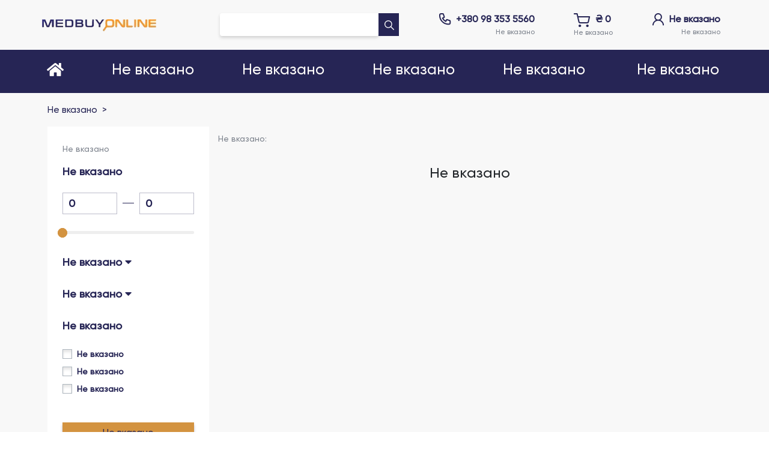

--- FILE ---
content_type: text/html; charset=UTF-8
request_url: https://medbuy.online/en/category/Bakteriologiya
body_size: 9107
content:
<!DOCTYPE html><html lang="ru"><head><meta charset="utf-8"><link rel="icon" href="/favicon.ico"><meta name="viewport" content="width=device-width,initial-scale=1"><script async="" src="https://scripts.clarity.ms/0.8.41/clarity.js"></script><script type="text/javascript" async="" src="https://www.clarity.ms/tag/thgofza9l4?ref=gtm"></script><script type="text/javascript" async="" src="https://www.googletagmanager.com/gtag/js?id=GT-WB73BTS2&amp;cx=c&amp;gtm=4e5c21"></script><script async="" src="https://www.clarity.ms/tag/thgofza9l4"></script><script async="" src="https://www.googletagmanager.com/gtm.js?id=GTM-W5CGHT35"></script><script>!function(e,t,a,n,g){e[n]=e[n]||[],e[n].push({"gtm.start":(new Date).getTime(),event:"gtm.js"});var m=t.getElementsByTagName(a)[0],r=t.createElement(a);r.async=!0,r.src="https://www.googletagmanager.com/gtm.js?id=GTM-W5CGHT35",m.parentNode.insertBefore(r,m)}(window,document,"script","dataLayer")</script><link rel="stylesheet" href="https://fonts.googleapis.com/css?family=Source+Sans+Pro:300,400,400i,700&amp;display=fallback"><link rel="stylesheet" href="https://code.ionicframework.com/ionicons/2.0.1/css/ionicons.min.css"><script id="widget-wfp-script" type="text/javascript" src="https://secure.wayforpay.com/server/pay-widget.js"></script><script>Number(localStorage.getItem("medbuy_store_main_config_lang"))<1&&localStorage.setItem("medbuy_store_main_config_lang",1)</script><script type="text/javascript">!function(t,e,n,a,c,r,s){t[n]=t[n]||function(){(t[n].q=t[n].q||[]).push(arguments)},(r=e.createElement(a)).async=1,r.src="https://www.clarity.ms/tag/thgofza9l4",(s=e.getElementsByTagName(a)[0]).parentNode.insertBefore(r,s)}(window,document,"clarity","script")</script><link href="/static/css/2.1d98bde1.chunk.css" rel="stylesheet"><link href="/static/css/main.315e9502.chunk.css" rel="stylesheet"><link rel="canonical" href="https://medbuy.online/"><link rel="alternate" href="https://medbuy.online/ru/" hreflang="ru"><link rel="alternate" href="https://medbuy.online/" hreflang="ua"><link rel="alternate" href="https://medbuy.online/en/" hreflang="en"><link rel="alternate" href="https://medbuy.online/" hreflang="x-default"><title>Магазин для лабораторної діагностики | MedBuy</title><meta name="description" content="Компанія MedBuy є дистриб’ютором діагностичних експрес-тестів, призначених для професійного використання кваліфікованим медичним персоналом. Купити швидкий (експрес) тест онлайн для діагностики коронавірусу COVID-19,експрес - тести на антиген, на коронавірус, за партнерською програмою, отримати безкоштовно, є в наявності, експрес тест для домашнього використання"><meta name="keywords" content="Rapid Test, замовлення, доставка, тестування на коронавірус, експрес тест на корононавірус covid-19, експрес тест на антиген, вірусу, грипп, ковід,  штам дельта, delta, алергія, непереносимість глютену, тест смужки для аналізу, крові, сечі, скринінгове дослідження, діагностика, інфекційних захворювань, мононуклеоз, алкоголь, наркотичну залежність, сифиліс, гонорею, гепатит, прокальцитонін, d-димер, тиреотропний гормон, с-реактивний білок"></head><body><noscript><iframe src="https://www.googletagmanager.com/ns.html?id=GTM-W5CGHT35" height="0" width="0" style="display:none;visibility:hidden"></iframe></noscript><div id="root"><script type="application/ld+json">{"@context":"https://schema.org","@type":"MedicalOrganization","name":"MedBuy Online","url":"https://medbuy.online","logo":"../../../image/logo.png","contactPoint":{"@type":"ContactPoint","telephone":"+380983535560","contactType":"customer service"}}</script><header class="container"><div class="wrapper row"><div class="header_center_logo"><div><a href="/"><img class="header_logo" src="/static/media/logo.fad3cf2b.png" alt="Medbuy logo"></a></div><div class="header_language_button"></div></div><div class="header_center"><form class="header_search"><input class="form-control" value=""><a class="header_form_button" type="submit" href="/search/"><img src="[data-uri]" alt="Search"></a></form></div><div class="header_center_contact"><div class="header_contact"><div class="header_contact_main"><img src="[data-uri]" alt="Phone icon"><span><a href="tel:+380983535560">+380 98 353 5560</a></span></div><div class="header_contact_info">Не вказано</div></div><div class="header_contact"><div class="header_contact_main header_cart_container"><div class="header_cart_image_container "><img src="[data-uri]" alt="Shopping cart"></div><span>₴ 0</span></div><div class="header_contact_info">Не вказано</div></div><a class="header_contact" href="/login"><div class="header_contact_main"><img src="[data-uri]" alt="Login"><span>Не вказано</span></div><div class="header_contact_info">Не вказано</div></a></div></div></header><nav><div class="main_menu_container container"><div class="menu_item menu_pages"><a class="menu_item_title " href="/"><span><i class="fas fa-home"></i></span></a><div class="menu_item menu_categories"><div class="menu_item_title ">Не вказано</div><div class="mbu_menu_links"></div><div class="menu_item_mains_categories_container"><div class="menu_item_childrens_1 menu_item_childrens_main"><div class="menu_item_children"><div class="menu_item_children_title childrens_1"><a href="">Не вказано</a></div></div><div class="menu_item_childrens_1"></div></div></div></div><a class="menu_item_title " href="/partner_program"><span>Не вказано</span></a><a class="menu_item_title " href="/payment_information"><span>Не вказано</span></a><a class="menu_item_title " href="/about"><span>Не вказано</span></a><button title="Прайс Лист" class="menu_item_title price_list_in_menu">Не вказано</button></div></div></nav><main class="container main_wrapper add_style"><div class="wrapper"><div class="home_main_container"><div class="home_main_slider_section"><div class="slick-slider slick-initialized" dir="ltr"><button type="button" data-role="none" class="slick-arrow slick-prev" style="display: block;"> Previous</button><div class="slick-list"><div class="slick-track" style="width: 3515px; opacity: 1; transform: translate3d(-703px, 0px, 0px);"><div data-index="-1" tabindex="-1" class="slick-slide slick-cloned" aria-hidden="true" style="width: 703px;"><div><a href="/category/Enzyme_immunoassay_(EIA)" tabindex="-1" style="width: 100%; display: inline-block;"><img src="/static/media/testline_ukr.ce101e5b.jpg" alt=""></a></div></div><div data-index="0" class="slick-slide slick-active slick-current" tabindex="-1" aria-hidden="false" style="outline: none; width: 703px;"><div><a href="/search/Medical%20Distribution%20Agency%20s.r.o" tabindex="-1" style="width: 100%; display: inline-block;"><img src="/static/media/tubuva_ukr.7b8dec40.jpg" alt=""></a></div></div><div data-index="1" class="slick-slide" tabindex="-1" aria-hidden="true" style="outline: none; width: 703px;"><div><a href="/category/Enzyme_immunoassay_(EIA)" tabindex="-1" style="width: 100%; display: inline-block;"><img src="/static/media/testline_ukr.ce101e5b.jpg" alt=""></a></div></div><div data-index="2" tabindex="-1" class="slick-slide slick-cloned" aria-hidden="true" style="width: 703px;"><div><a href="/search/Medical%20Distribution%20Agency%20s.r.o" tabindex="-1" style="width: 100%; display: inline-block;"><img src="/static/media/tubuva_ukr.7b8dec40.jpg" alt=""></a></div></div><div data-index="3" tabindex="-1" class="slick-slide slick-cloned" aria-hidden="true" style="width: 703px;"><div><a href="/category/Enzyme_immunoassay_(EIA)" tabindex="-1" style="width: 100%; display: inline-block;"><img src="/static/media/testline_ukr.ce101e5b.jpg" alt=""></a></div></div></div></div><button type="button" data-role="none" class="slick-arrow slick-next" style="display: block;"> Next</button><ul class="slick-dots" style="display: block;"><li class="slick-active"><button>1</button></li><li class=""><button>2</button></li></ul></div></div><div class="home_recommends_products"><h4 class="text-center">Не вказано</h4></div></div></div></main><footer><div class="container"><div class="row"><div class="col-md-4"><div class="footer_logo"><a href="/"><img src="/static/media/logo.fad3cf2b.png" alt="Medbuy logo"></a></div><div class="footer_image_block"><a target="_blank" rel="noreferrer" href="https://www.facebook.com/medbuy.online/"><img src="[data-uri]" alt="Facebook"></a><a target="_blank" rel="noreferrer" href="https://www.instagram.com/medbuy.online/"><img src="[data-uri]" alt="Instagram"></a><a target="_blank" rel="noreferrer" href="viber://chat?number=%2B380983535560"><img src="[data-uri]" alt="Viber"></a></div><div class="footer_corporate">medbuy.online © 2021 - 2025</div></div><div class="col-md-4 footer_menu"><a href="/privacy_policy">Не вказано</a><a href="/partner_program">Не вказано</a><a href="/payment_information">Не вказано</a></div><div class="col-md-4 footer_contacts"><span><a href="tel:+380983535560">+380 98 353 5560</a></span><span>Не вказано</span><span><a href="/cdn-cgi/l/email-protection#751c1b131a3518101117000c5b1a1b191c1b10"><span class="__cf_email__" data-cfemail="87eee9e1e8c7eae2e3e5f2fea9e8e9ebeee9e2">[email&#160;protected]</span></a></span></div></div><div class="row"><div class="col-md-8 footer_seo_title"><h1>Не вказано</h1></div></div></div></footer><div class="loader_container"><div class="loader_content"><img src="/static/media/loader.ce6cf167.gif" alt="Loading"><p></p></div></div></div><script data-cfasync="false" src="/cdn-cgi/scripts/5c5dd728/cloudflare-static/email-decode.min.js"></script><script>!function(e){function r(r){for(var n,a,i=r[0],c=r[1],l=r[2],s=0,p=[];s<i.length;s++)a=i[s],Object.prototype.hasOwnProperty.call(o,a)&&o[a]&&p.push(o[a][0]),o[a]=0;for(n in c)Object.prototype.hasOwnProperty.call(c,n)&&(e[n]=c[n]);for(f&&f(r);p.length;)p.shift()();return u.push.apply(u,l||[]),t()}function t(){for(var e,r=0;r<u.length;r++){for(var t=u[r],n=!0,i=1;i<t.length;i++){var c=t[i];0!==o[c]&&(n=!1)}n&&(u.splice(r--,1),e=a(a.s=t[0]))}return e}var n={},o={1:0},u=[];function a(r){if(n[r])return n[r].exports;var t=n[r]={i:r,l:!1,exports:{}};return e[r].call(t.exports,t,t.exports,a),t.l=!0,t.exports}a.e=function(e){var r=[],t=o[e];if(0!==t)if(t)r.push(t[2]);else{var n=new Promise((function(r,n){t=o[e]=[r,n]}));r.push(t[2]=n);var u,i=document.createElement("script");i.charset="utf-8",i.timeout=120,a.nc&&i.setAttribute("nonce",a.nc),i.src=function(e){return a.p+"static/js/"+({}[e]||e)+"."+{3:"1e72afbd"}[e]+".chunk.js"}(e);var c=new Error;u=function(r){i.onerror=i.onload=null,clearTimeout(l);var t=o[e];if(0!==t){if(t){var n=r&&("load"===r.type?"missing":r.type),u=r&&r.target&&r.target.src;c.message="Loading chunk "+e+" failed.\n("+n+": "+u+")",c.name="ChunkLoadError",c.type=n,c.request=u,t[1](c)}o[e]=void 0}};var l=setTimeout((function(){u({type:"timeout",target:i})}),12e4);i.onerror=i.onload=u,document.head.appendChild(i)}return Promise.all(r)},a.m=e,a.c=n,a.d=function(e,r,t){a.o(e,r)||Object.defineProperty(e,r,{enumerable:!0,get:t})},a.r=function(e){"undefined"!=typeof Symbol&&Symbol.toStringTag&&Object.defineProperty(e,Symbol.toStringTag,{value:"Module"}),Object.defineProperty(e,"__esModule",{value:!0})},a.t=function(e,r){if(1&r&&(e=a(e)),8&r)return e;if(4&r&&"object"==typeof e&&e&&e.__esModule)return e;var t=Object.create(null);if(a.r(t),Object.defineProperty(t,"default",{enumerable:!0,value:e}),2&r&&"string"!=typeof e)for(var n in e)a.d(t,n,function(r){return e[r]}.bind(null,n));return t},a.n=function(e){var r=e&&e.__esModule?function(){return e.default}:function(){return e};return a.d(r,"a",r),r},a.o=function(e,r){return Object.prototype.hasOwnProperty.call(e,r)},a.p="/",a.oe=function(e){throw console.error(e),e};var i=this.webpackJsonpcrm=this.webpackJsonpcrm||[],c=i.push.bind(i);i.push=r,i=i.slice();for(var l=0;l<i.length;l++)r(i[l]);var f=c;t()}([])</script><script src="/static/js/2.d9da27e1.chunk.js"></script><iframe height="0" width="0" style="display: none; visibility: hidden;"></iframe><script src="/static/js/main.dca16c99.chunk.js"></script><script defer src="https://static.cloudflareinsights.com/beacon.min.js/vcd15cbe7772f49c399c6a5babf22c1241717689176015" integrity="sha512-ZpsOmlRQV6y907TI0dKBHq9Md29nnaEIPlkf84rnaERnq6zvWvPUqr2ft8M1aS28oN72PdrCzSjY4U6VaAw1EQ==" data-cf-beacon='{"version":"2024.11.0","token":"090895d2d65145aba21712d573dab02b","r":1,"server_timing":{"name":{"cfCacheStatus":true,"cfEdge":true,"cfExtPri":true,"cfL4":true,"cfOrigin":true,"cfSpeedBrain":true},"location_startswith":null}}' crossorigin="anonymous"></script>
</body></html>

--- FILE ---
content_type: text/html; charset=UTF-8
request_url: https://medbuy.online/en/category/Bakteriologiya
body_size: 9046
content:
<!DOCTYPE html><html lang="ru"><head><meta charset="utf-8"><link rel="icon" href="/favicon.ico"><meta name="viewport" content="width=device-width,initial-scale=1"><script async="" src="https://scripts.clarity.ms/0.8.41/clarity.js"></script><script type="text/javascript" async="" src="https://www.clarity.ms/tag/thgofza9l4?ref=gtm"></script><script type="text/javascript" async="" src="https://www.googletagmanager.com/gtag/js?id=GT-WB73BTS2&amp;cx=c&amp;gtm=4e5c21"></script><script async="" src="https://www.clarity.ms/tag/thgofza9l4"></script><script async="" src="https://www.googletagmanager.com/gtm.js?id=GTM-W5CGHT35"></script><script>!function(e,t,a,n,g){e[n]=e[n]||[],e[n].push({"gtm.start":(new Date).getTime(),event:"gtm.js"});var m=t.getElementsByTagName(a)[0],r=t.createElement(a);r.async=!0,r.src="https://www.googletagmanager.com/gtm.js?id=GTM-W5CGHT35",m.parentNode.insertBefore(r,m)}(window,document,"script","dataLayer")</script><link rel="stylesheet" href="https://fonts.googleapis.com/css?family=Source+Sans+Pro:300,400,400i,700&amp;display=fallback"><link rel="stylesheet" href="https://code.ionicframework.com/ionicons/2.0.1/css/ionicons.min.css"><script id="widget-wfp-script" type="text/javascript" src="https://secure.wayforpay.com/server/pay-widget.js"></script><script>Number(localStorage.getItem("medbuy_store_main_config_lang"))<1&&localStorage.setItem("medbuy_store_main_config_lang",1)</script><script type="text/javascript">!function(t,e,n,a,c,r,s){t[n]=t[n]||function(){(t[n].q=t[n].q||[]).push(arguments)},(r=e.createElement(a)).async=1,r.src="https://www.clarity.ms/tag/thgofza9l4",(s=e.getElementsByTagName(a)[0]).parentNode.insertBefore(r,s)}(window,document,"clarity","script")</script><link href="/static/css/2.1d98bde1.chunk.css" rel="stylesheet"><link href="/static/css/main.315e9502.chunk.css" rel="stylesheet"><link rel="canonical" href="https://medbuy.online/"><link rel="alternate" href="https://medbuy.online/ru/" hreflang="ru"><link rel="alternate" href="https://medbuy.online/" hreflang="ua"><link rel="alternate" href="https://medbuy.online/en/" hreflang="en"><link rel="alternate" href="https://medbuy.online/" hreflang="x-default"><title>Магазин для лабораторної діагностики | MedBuy</title><meta name="description" content="Компанія MedBuy є дистриб’ютором діагностичних експрес-тестів, призначених для професійного використання кваліфікованим медичним персоналом. Купити швидкий (експрес) тест онлайн для діагностики коронавірусу COVID-19,експрес - тести на антиген, на коронавірус, за партнерською програмою, отримати безкоштовно, є в наявності, експрес тест для домашнього використання"><meta name="keywords" content="Rapid Test, замовлення, доставка, тестування на коронавірус, експрес тест на корононавірус covid-19, експрес тест на антиген, вірусу, грипп, ковід,  штам дельта, delta, алергія, непереносимість глютену, тест смужки для аналізу, крові, сечі, скринінгове дослідження, діагностика, інфекційних захворювань, мононуклеоз, алкоголь, наркотичну залежність, сифиліс, гонорею, гепатит, прокальцитонін, d-димер, тиреотропний гормон, с-реактивний білок"></head><body><noscript><iframe src="https://www.googletagmanager.com/ns.html?id=GTM-W5CGHT35" height="0" width="0" style="display:none;visibility:hidden"></iframe></noscript><div id="root"><script type="application/ld+json">{"@context":"https://schema.org","@type":"MedicalOrganization","name":"MedBuy Online","url":"https://medbuy.online","logo":"../../../image/logo.png","contactPoint":{"@type":"ContactPoint","telephone":"+380983535560","contactType":"customer service"}}</script><header class="container"><div class="wrapper row"><div class="header_center_logo"><div><a href="/"><img class="header_logo" src="/static/media/logo.fad3cf2b.png" alt="Medbuy logo"></a></div><div class="header_language_button"></div></div><div class="header_center"><form class="header_search"><input class="form-control" value=""><a class="header_form_button" type="submit" href="/search/"><img src="[data-uri]" alt="Search"></a></form></div><div class="header_center_contact"><div class="header_contact"><div class="header_contact_main"><img src="[data-uri]" alt="Phone icon"><span><a href="tel:+380983535560">+380 98 353 5560</a></span></div><div class="header_contact_info">Не вказано</div></div><div class="header_contact"><div class="header_contact_main header_cart_container"><div class="header_cart_image_container "><img src="[data-uri]" alt="Shopping cart"></div><span>₴ 0</span></div><div class="header_contact_info">Не вказано</div></div><a class="header_contact" href="/login"><div class="header_contact_main"><img src="[data-uri]" alt="Login"><span>Не вказано</span></div><div class="header_contact_info">Не вказано</div></a></div></div></header><nav><div class="main_menu_container container"><div class="menu_item menu_pages"><a class="menu_item_title " href="/"><span><i class="fas fa-home"></i></span></a><div class="menu_item menu_categories"><div class="menu_item_title ">Не вказано</div><div class="mbu_menu_links"></div><div class="menu_item_mains_categories_container"><div class="menu_item_childrens_1 menu_item_childrens_main"><div class="menu_item_children"><div class="menu_item_children_title childrens_1"><a href="">Не вказано</a></div></div><div class="menu_item_childrens_1"></div></div></div></div><a class="menu_item_title " href="/partner_program"><span>Не вказано</span></a><a class="menu_item_title " href="/payment_information"><span>Не вказано</span></a><a class="menu_item_title " href="/about"><span>Не вказано</span></a><button title="Прайс Лист" class="menu_item_title price_list_in_menu">Не вказано</button></div></div></nav><main class="container main_wrapper add_style"><div class="wrapper"><div class="home_main_container"><div class="home_main_slider_section"><div class="slick-slider slick-initialized" dir="ltr"><button type="button" data-role="none" class="slick-arrow slick-prev" style="display: block;"> Previous</button><div class="slick-list"><div class="slick-track" style="width: 3515px; opacity: 1; transform: translate3d(-703px, 0px, 0px);"><div data-index="-1" tabindex="-1" class="slick-slide slick-cloned" aria-hidden="true" style="width: 703px;"><div><a href="/category/Enzyme_immunoassay_(EIA)" tabindex="-1" style="width: 100%; display: inline-block;"><img src="/static/media/testline_ukr.ce101e5b.jpg" alt=""></a></div></div><div data-index="0" class="slick-slide slick-active slick-current" tabindex="-1" aria-hidden="false" style="outline: none; width: 703px;"><div><a href="/search/Medical%20Distribution%20Agency%20s.r.o" tabindex="-1" style="width: 100%; display: inline-block;"><img src="/static/media/tubuva_ukr.7b8dec40.jpg" alt=""></a></div></div><div data-index="1" class="slick-slide" tabindex="-1" aria-hidden="true" style="outline: none; width: 703px;"><div><a href="/category/Enzyme_immunoassay_(EIA)" tabindex="-1" style="width: 100%; display: inline-block;"><img src="/static/media/testline_ukr.ce101e5b.jpg" alt=""></a></div></div><div data-index="2" tabindex="-1" class="slick-slide slick-cloned" aria-hidden="true" style="width: 703px;"><div><a href="/search/Medical%20Distribution%20Agency%20s.r.o" tabindex="-1" style="width: 100%; display: inline-block;"><img src="/static/media/tubuva_ukr.7b8dec40.jpg" alt=""></a></div></div><div data-index="3" tabindex="-1" class="slick-slide slick-cloned" aria-hidden="true" style="width: 703px;"><div><a href="/category/Enzyme_immunoassay_(EIA)" tabindex="-1" style="width: 100%; display: inline-block;"><img src="/static/media/testline_ukr.ce101e5b.jpg" alt=""></a></div></div></div></div><button type="button" data-role="none" class="slick-arrow slick-next" style="display: block;"> Next</button><ul class="slick-dots" style="display: block;"><li class="slick-active"><button>1</button></li><li class=""><button>2</button></li></ul></div></div><div class="home_recommends_products"><h4 class="text-center">Не вказано</h4></div></div></div></main><footer><div class="container"><div class="row"><div class="col-md-4"><div class="footer_logo"><a href="/"><img src="/static/media/logo.fad3cf2b.png" alt="Medbuy logo"></a></div><div class="footer_image_block"><a target="_blank" rel="noreferrer" href="https://www.facebook.com/medbuy.online/"><img src="[data-uri]" alt="Facebook"></a><a target="_blank" rel="noreferrer" href="https://www.instagram.com/medbuy.online/"><img src="[data-uri]" alt="Instagram"></a><a target="_blank" rel="noreferrer" href="viber://chat?number=%2B380983535560"><img src="[data-uri]" alt="Viber"></a></div><div class="footer_corporate">medbuy.online © 2021 - 2025</div></div><div class="col-md-4 footer_menu"><a href="/privacy_policy">Не вказано</a><a href="/partner_program">Не вказано</a><a href="/payment_information">Не вказано</a></div><div class="col-md-4 footer_contacts"><span><a href="tel:+380983535560">+380 98 353 5560</a></span><span>Не вказано</span><span><a href="/cdn-cgi/l/email-protection#ef86818980af828a8b8d9a96c180818386818a"><span class="__cf_email__" data-cfemail="21484f474e614c44454354580f4e4f4d484f44">[email&#160;protected]</span></a></span></div></div><div class="row"><div class="col-md-8 footer_seo_title"><h1>Не вказано</h1></div></div></div></footer><div class="loader_container"><div class="loader_content"><img src="/static/media/loader.ce6cf167.gif" alt="Loading"><p></p></div></div></div><script data-cfasync="false" src="/cdn-cgi/scripts/5c5dd728/cloudflare-static/email-decode.min.js"></script><script>!function(e){function r(r){for(var n,a,i=r[0],c=r[1],l=r[2],s=0,p=[];s<i.length;s++)a=i[s],Object.prototype.hasOwnProperty.call(o,a)&&o[a]&&p.push(o[a][0]),o[a]=0;for(n in c)Object.prototype.hasOwnProperty.call(c,n)&&(e[n]=c[n]);for(f&&f(r);p.length;)p.shift()();return u.push.apply(u,l||[]),t()}function t(){for(var e,r=0;r<u.length;r++){for(var t=u[r],n=!0,i=1;i<t.length;i++){var c=t[i];0!==o[c]&&(n=!1)}n&&(u.splice(r--,1),e=a(a.s=t[0]))}return e}var n={},o={1:0},u=[];function a(r){if(n[r])return n[r].exports;var t=n[r]={i:r,l:!1,exports:{}};return e[r].call(t.exports,t,t.exports,a),t.l=!0,t.exports}a.e=function(e){var r=[],t=o[e];if(0!==t)if(t)r.push(t[2]);else{var n=new Promise((function(r,n){t=o[e]=[r,n]}));r.push(t[2]=n);var u,i=document.createElement("script");i.charset="utf-8",i.timeout=120,a.nc&&i.setAttribute("nonce",a.nc),i.src=function(e){return a.p+"static/js/"+({}[e]||e)+"."+{3:"1e72afbd"}[e]+".chunk.js"}(e);var c=new Error;u=function(r){i.onerror=i.onload=null,clearTimeout(l);var t=o[e];if(0!==t){if(t){var n=r&&("load"===r.type?"missing":r.type),u=r&&r.target&&r.target.src;c.message="Loading chunk "+e+" failed.\n("+n+": "+u+")",c.name="ChunkLoadError",c.type=n,c.request=u,t[1](c)}o[e]=void 0}};var l=setTimeout((function(){u({type:"timeout",target:i})}),12e4);i.onerror=i.onload=u,document.head.appendChild(i)}return Promise.all(r)},a.m=e,a.c=n,a.d=function(e,r,t){a.o(e,r)||Object.defineProperty(e,r,{enumerable:!0,get:t})},a.r=function(e){"undefined"!=typeof Symbol&&Symbol.toStringTag&&Object.defineProperty(e,Symbol.toStringTag,{value:"Module"}),Object.defineProperty(e,"__esModule",{value:!0})},a.t=function(e,r){if(1&r&&(e=a(e)),8&r)return e;if(4&r&&"object"==typeof e&&e&&e.__esModule)return e;var t=Object.create(null);if(a.r(t),Object.defineProperty(t,"default",{enumerable:!0,value:e}),2&r&&"string"!=typeof e)for(var n in e)a.d(t,n,function(r){return e[r]}.bind(null,n));return t},a.n=function(e){var r=e&&e.__esModule?function(){return e.default}:function(){return e};return a.d(r,"a",r),r},a.o=function(e,r){return Object.prototype.hasOwnProperty.call(e,r)},a.p="/",a.oe=function(e){throw console.error(e),e};var i=this.webpackJsonpcrm=this.webpackJsonpcrm||[],c=i.push.bind(i);i.push=r,i=i.slice();for(var l=0;l<i.length;l++)r(i[l]);var f=c;t()}([])</script><script src="/static/js/2.d9da27e1.chunk.js"></script><iframe height="0" width="0" style="display: none; visibility: hidden;"></iframe><script src="/static/js/main.dca16c99.chunk.js"></script><script defer src="https://static.cloudflareinsights.com/beacon.min.js/vcd15cbe7772f49c399c6a5babf22c1241717689176015" integrity="sha512-ZpsOmlRQV6y907TI0dKBHq9Md29nnaEIPlkf84rnaERnq6zvWvPUqr2ft8M1aS28oN72PdrCzSjY4U6VaAw1EQ==" data-cf-beacon='{"version":"2024.11.0","token":"090895d2d65145aba21712d573dab02b","r":1,"server_timing":{"name":{"cfCacheStatus":true,"cfEdge":true,"cfExtPri":true,"cfL4":true,"cfOrigin":true,"cfSpeedBrain":true},"location_startswith":null}}' crossorigin="anonymous"></script>
</body></html>

--- FILE ---
content_type: application/javascript; charset=UTF-8
request_url: https://medbuy.online/static/js/main.dca16c99.chunk.js
body_size: 90167
content:
(this.webpackJsonpcrm=this.webpackJsonpcrm||[]).push([[0],{113:function(e,t,r){},114:function(e,t,r){},138:function(e,t,r){},142:function(e,t,r){},158:function(e,t,r){},159:function(e,t,r){},160:function(e,t,r){},161:function(e,t,r){},162:function(e,t,r){},175:function(e,t,r){},176:function(e,t,r){},177:function(e,t,r){},178:function(e,t,r){},179:function(e,t,r){"use strict";r.r(t);var a=r(1),c=r.n(a),s=r(16),n=r.n(s),i=(r(71),r(72),r(73),r(74),r(75),r(76),r(77),r(78),r(79),r(10)),o=r(3),l=(r(83),r(2));class d extends c.a.Component{constructor(){var e;super(...arguments),e=this,this._baseUrl="https://api.medbuy.online/api",this._baseUrlGlobal="https://global.medbuy.world/api",this.getMenuItems=async()=>[{id:1,name:"\u0406\u043d\u0444\u0435\u043a\u0446\u0456\u0439\u043d\u0456 \u0437\u0430\u0445\u0432\u043e\u0440\u044e\u0432\u0430\u043d\u043d\u044f",alias:"infections",parents:[]},{id:2,name:"\u0411\u0456\u043e\u0445\u0456\u043c\u0456\u044f",alias:"biohimic",parents:[{id:3,name:"\u0411\u0456\u043e\u0445\u0456\u043c\u0456\u044f \u043a\u0440\u043e\u0432\u0456",alias:"biohimic_blood",parents:[]},{id:4,name:"\u0411\u0456\u043e\u0445\u0456\u043c\u0456\u044f \u0441\u0435\u0447\u0456",alias:"biohimic_secha",parents:[]}]},{id:5,name:"\u0413\u0435\u043c\u0430\u0442\u043e\u043b\u043e\u0433\u0456\u044f",alias:"gematology",parents:[]}],this.getProduct=async e=>{if(!e)return!1;const t=await this._getDataGlobal("/store/product/".concat(e),"GET",{},{},"json");return!!(t&&t.data&&t.data.id)&&this._transformProduct(t.data)},this._transformProduct=e=>({id:e.id,name:e.name,manufacturer:e.id_manufacturer,manufacturer_name:e.manufacturer_name,long_name:e.long_name,analyte:e.analyte,description:e.description,model:e.model,alias:e.alias,count:e.count,price:e.discount?null===e||void 0===e?void 0:e.discount:null===e||void 0===e?void 0:e.price,in_pack:e.in_pack,price_one:null!==e&&void 0!==e&&e.price_one_discount?null===e||void 0===e?void 0:e.price_one_discount:e.price_one,documents:e.documents?e.documents:[],old_price_one:null!==e&&void 0!==e&&e.price_one_discount?null===e||void 0===e?void 0:e.price_one:null,old_price:e.discount?e.price:null,discount_percent:e.discount_percent?e.discount_percent/100:null,images:e.images?e.images.map((e=>({id:e.id,link:e.link,isMain:Number(e.is_main)>0}))):[],tags:e.tags?e.tags.map((e=>{var t,r,a;return{alias:e.tag.alias,id:e.tag.id,name:null===(t=e.tag)||void 0===t||null===(r=t.info)||void 0===r||null===(a=r[0])||void 0===a?void 0:a.value}})):null,recommend_products:e.recommend,seo:{title:e.meta_title,description:e.meta_description,keywords:e.meta_keywords},options:e.attributes?e.attributes.map((e=>{var t,r,a,c,s,n,i,o;return{id:null===e||void 0===e||null===(t=e.attribute_value)||void 0===t?void 0:t.id,sort:null===e||void 0===e||null===(r=e.attribute)||void 0===r?void 0:r.sort,name:null===e||void 0===e||null===(a=e.attribute)||void 0===a||null===(c=a.info)||void 0===c||null===(s=c[0])||void 0===s?void 0:s.value,value:null===e||void 0===e||null===(n=e.attribute_value)||void 0===n||null===(i=n.info)||void 0===i||null===(o=i[0])||void 0===o?void 0:o.value}})):[]}),this._transformProducts=e=>e&&e.filter((e=>Number(e.is_active))).map((e=>{var t;let r=e.images&&e.images.filter((e=>Number(e.is_main)))[0];return{id:e.id,name:null!==(t=null===e||void 0===e?void 0:e.name)&&void 0!==t?t:"",price:null!==e&&void 0!==e&&e.discount?parseInt(null===e||void 0===e?void 0:e.discount):parseInt(e.price),price_one:null!==e&&void 0!==e&&e.price_one_discount?Number(parseInt(null===e||void 0===e?void 0:e.price_one_discount)):e.price_one===e.price?null:parseInt(e.price_one),old_price_one:e.price_one_discount?String(parseInt(e.price_one)):null,old_price:e.discount?parseInt(null===e||void 0===e?void 0:e.price):null,model:e.model,in_pack:e.in_pack,alias:e.alias,new_product:e.is_new,manufacturer_name:e.manufacturer_name,discount_percent:e.discount_percent?e.discount_percent/100:null,count:null===e||void 0===e?void 0:e.count,image:r&&r.link,options:e.attributes?e.attributes.map((e=>{var t,r,a,c,s,n,i,o;if(e)return{id:null===e||void 0===e||null===(t=e.attribute_value)||void 0===t?void 0:t.id,sort:null===e||void 0===e||null===(r=e.attribute)||void 0===r?void 0:r.sort,name:null===e||void 0===e||null===(a=e.attribute)||void 0===a||null===(c=a.info)||void 0===c||null===(s=c[0])||void 0===s?void 0:s.value,value:null===e||void 0===e||null===(n=e.attribute_value)||void 0===n||null===(i=n.info)||void 0===i||null===(o=i[0])||void 0===o?void 0:o.value}})):[]}})),this.getProducts=async()=>{const e=await this._getDataGlobal("/store/products?page=1&limit=9","GET",{},{},"json");return!(!e||!e.data)&&{data:this._transformProducts(e.data.rows),count:e.data.count}},this.getProductsHomeRelated=async()=>{const e=await this._getDataGlobal("/store/related","GET",{},{},"json");var t;return!(!e||!e.data)&&{data:this._transformProducts(e.data),count:null===(t=e.data)||void 0===t?void 0:t.length}},this.getProductsCategory=async function(t){let r=arguments.length>1&&void 0!==arguments[1]?arguments[1]:1;const a=await e._getDataGlobal("/store/products?page=".concat(null!==r&&void 0!==r?r:1,"&limit=9&categories=alias,").concat(t),"GET",{},{},"json");return!(!a||!a.data)&&{data:e._transformProducts(a.data.rows),count:a.data.count}},this.getCategoryTree=async()=>{const e=await this._getDataGlobal("/store/categories","GET",{},{},"json");return!(!e||!e.data)&&e.data},this._getProductsFilterRequest=e=>{var t,r,a,c,s,n;let i="";var o,l,d,u,p;(null!==e&&void 0!==e&&e.price_min&&null!==e&&void 0!==e&&e.price_max&&(i+="&price=".concat(null===e||void 0===e?void 0:e.price_min,",").concat(null===e||void 0===e?void 0:e.price_max)),null!==e&&void 0!==e&&null!==(t=e.manufacturer)&&void 0!==t&&t.length)&&(i+="&id_manufacturer=".concat(null===e||void 0===e||null===(o=e.manufacturer)||void 0===o?void 0:o.join(",")));null!==e&&void 0!==e&&null!==(r=e.in_pack)&&void 0!==r&&r.length&&(i+="&in_pack=".concat(null===e||void 0===e||null===(l=e.in_pack)||void 0===l?void 0:l.join(",")));(null!==e&&void 0!==e&&null!==(a=e.getDiscount)&&void 0!==a&&a.length&&(i+="&discount=id_product,1"),1===(null===e||void 0===e||null===(c=e.inStock)||void 0===c?void 0:c.length))&&(i+="&warehouse_product_lot=count,".concat(null===e||void 0===e||null===(d=e.inStock)||void 0===d?void 0:d.join(",")));null!==e&&void 0!==e&&null!==(s=e.isNewProduct)&&void 0!==s&&s.length&&(i+="&is_new=".concat(null===e||void 0===e||null===(u=e.isNewProduct)||void 0===u?void 0:u.join(",")));null!==e&&void 0!==e&&null!==(n=e.attributes)&&void 0!==n&&n.length&&(i+="&product_attributes=id,".concat(null===e||void 0===e||null===(p=e.attributes)||void 0===p?void 0:p.reduce(((e,t)=>e+=t.id+"_"+t.value+";"),"")));return null!==e&&void 0!==e&&e.category&&(i+="&categories=alias,".concat(null===e||void 0===e?void 0:e.category)),i},this.getProductsFiltered=async function(t){let r=arguments.length>1&&void 0!==arguments[1]?arguments[1]:1;const a=await e._getDataGlobal("/store/products?page=".concat(r,"&limit=9").concat(e._getProductsFilterRequest(t)),"GET",{},{},"json");return!(!a||!a.data)&&{data:e._transformProducts(a.data.rows),count:a.data.count}},this.getProductsSearch=async function(t){let r=arguments.length>1&&void 0!==arguments[1]?arguments[1]:{},a=arguments.length>2&&void 0!==arguments[2]?arguments[2]:1;const c=await e._getDataGlobal("/store/products/search?page=".concat(null!==a&&void 0!==a?a:1,"&limit=9").concat(e._getProductsFilterRequest(r),"&param_search=").concat(t),"GET",{},{},"json");return!(!c||!c.data)&&{data:e._transformProducts(c.data.rows),count:c.data.count}},this.getManufacturers=async()=>{var e;const t=await this._getDataGlobal("/manufacturer?page=1&limit=50","GET",{},{},"json");var r,a;return!(!t||null===t||void 0===t||null===(e=t.data)||void 0===e||!e.rows)&&(null===t||void 0===t||null===(r=t.data)||void 0===r||null===(a=r.rows)||void 0===a?void 0:a.map((e=>Object(l.a)(Object(l.a)({},e),{},{date:e.createdAt}))))},this.getLanguages=async()=>{const e=await this._getDataGlobal("/store/languages","GET",{},{},"json");return!(!e||!e.data)&&e.data},this.getRegions=async()=>{const e=await this._getDataGlobal("/directory/regions","GET",{},{},"json");return!(!e||!e.data)&&e.data},this.getCities=async(e,t)=>{const r=await this._getDataGlobal("/directory/cities?region=".concat(e).concat(t?"&city="+t:""),"GET",{},{},"json");return!(!r||!r.data)&&r.data},this.getWarehouses=async(e,t)=>{const r=await this._getDataGlobal("/directory/warehouses-points?city=".concat(e).concat(t?"&warehouse="+t:""),"GET",{},{},"json");return!(!r||!r.data)&&r.data},this.getDiscounts=async(e,t,r,a)=>{const c=await this._getDataGlobal("/store/order-discounts","POST",{products:e,id_customer:t,promocode:r,is_partner:a},{},"json");return!(!c||!c.data)&&c.data},this.checkEmail=async e=>{const t=await this._getDataGlobal("/store/check-email","POST",{email:e},{},"json");return!(t&&t.data&&t.data.check)},this.sendOrder=async function(t,r){let a=arguments.length>2&&void 0!==arguments[2]?arguments[2]:1,c=arguments.length>3?arguments[3]:void 0;const s=await e._getDataGlobal("/store/order","POST",Object(l.a)(Object(l.a)({},t),{},{products:r.map((e=>(e.description="",e.recommend_products=[],e))),type:a,id_customer:c}),{},"json");return!(!s||!s.data)&&s.data},this.sendContactAccount=async(e,t,r)=>{const a=await this._getDataGlobal("/store/contact-form","POST",{theme:e,message:t,user:r},{},"json");return!(!a||!a.data)&&a.data},this.getTranslates=async()=>{const e=await this._getDataGlobal("/store/translate?lang=".concat(localStorage.getItem("medbuy_store_main_config_lang")?localStorage.getItem("medbuy_store_main_config_lang"):1),"GET",{},{},"json");return!(!e||!e.data)&&e.data},this.createTranslate=async e=>{},this.getFilters=async(e,t)=>{const r=await this._getDataGlobal("/store/filters","POST",Object(l.a)({},t),{},"json");var a,c;return!(!r||!r.data)&&{price:{max:r.data.maxPrice,min:r.data.minPrice},attributes:null===(a=r.data)||void 0===a||null===(c=a.attributes)||void 0===c?void 0:c.map((e=>{var t,r,a;return{id:e.id,name:null===e||void 0===e||null===(t=e.info)||void 0===t||null===(r=t.find((e=>{var t;return String(e.id_language)===String(null!==(t=localStorage.getItem("medbuy_store_main_config_lang"))&&void 0!==t?t:1)})))||void 0===r?void 0:r.value,values:null===e||void 0===e||null===(a=e.attribute_values)||void 0===a?void 0:a.map((e=>{var t,r;return{id:e.id,value:null===e||void 0===e||null===(t=e.info)||void 0===t||null===(r=t.find((e=>{var t;return String(e.id_language)===String(null!==(t=localStorage.getItem("medbuy_store_main_config_lang"))&&void 0!==t?t:1)})))||void 0===r?void 0:r.value}}))}}))}},this.getPriceList=async e=>{window.open(this._baseUrlGlobal+"/store/price-list?lang=".concat(e))},this.checkPromocode=async(e,t)=>{const r=await this._getDataGlobal("/store/check-promo-code","POST",{promocode:e,user_id:t},{},"json");return!(!r||!r.data)&&r.data},this.getAuth=async(e,t)=>{if(!e||!t)return!1;const r=await this._getDataGlobal("/store/auth","POST",{email:e,password:t},{},"json");if("Client not active"===r.message)return window.location.href="/account/activate/"+r.data.token,!1;if(r&&r.data&&r.status&&1===Number(r.status))return r.data.token;if(!r||0!==Number(r.status))return!1;switch(r.message){case"Password or login error":default:return!1;case"Client not active":window.location.href="/account/activate/"+r.data.token}},this.resetPassword=async e=>{if(!e)return!1;const t=await this._getDataGlobal("/store/reset-password","POST",{email:e},{},"json");return t&&1===Number(t.status)?{status:!0}:t&&"Customer not found"===t.message?{status:!1,message:"\u0415\u043c\u0435\u0439\u043b \u043d\u0435 \u0437\u043d\u0430\u0439\u0434\u0435\u043d\u043e \u0432 \u0431\u0430\u0437\u0456 \u0434\u0430\u043d\u0438\u0445"}:{status:!1}},this.setPassword=async(e,t)=>{if(!e||!t)return!1;const r=await this._getDataGlobal("/store/set-password","POST",{password:e,token:t},{},"json");return r&&r.data?{status:!0}:{status:!1}},this.getAuthData=async function(){let t=arguments.length>0&&void 0!==arguments[0]?arguments[0]:localStorage.getItem("medbuy_store_user_token");if(!t)return!1;const r=await e._getDataGlobal("/store/auth-data","POST",{token:t},{},"json");return!(!r||!r.data)&&e._transformAuth(r.data)},this._transformAuth=e=>({id:e.customer.id,name:e.customer.info.name,email:e.customer.info.email,phone:e.customer.info.phone,token:e.customer.token,isPartner:e.customer.partner,companies:e.companies,discount:null,partner_products:e.partner_products?e.partner_products.map((e=>({name:e.name,model:e.model,count:e.count,manufacturer:e.id_manufacturer,alias:e.alias,price:e.price,price_one:e.price_one}))):[],partner_products_sale:e.partner_product_sale?e.partner_product_sale.map((e=>({alias:e.alias,name:e.name,count:e.count,price:e.price,price_one:e.price,bonus:e.bonus,date:e.date}))):[],address:[],partner_bonus:e.partner_bonus?e.partner_bonus.map((e=>({bonus:e.bonus,status:e.status,date:e.createdAt}))):[],partner_info:e.rang&&Number(e.rang)>0?[{rang:e.rang,bonus:e.bonus}]:[],id_customer:e.customer.id,middle_name:e.customer.info.middle_name,orders:[],surname:e.customer.info.surname,franchisees:null}),this.registrationCustomer=async e=>{if(!e)return!1;const t=await this._getDataGlobal("/store/register-customer","POST",Object(l.a)({},e),{},"json");return!!(t&&t.data&&t.data.id&&t.data.token)&&t.data.token},this.setCookie=async(e,t)=>!0,this.checkCookie=async e=>!0,this.updateUser=async e=>{const t=await this._getDataGlobal("/store/customer/".concat(e.id,"/update-info"),"POST",Object(l.a)({},e),{},"json");return!(!t||!t.status)},this.getCustomersOrders=async e=>{if(!e)return!1;const t=await this._getDataGlobal("/store/customer/".concat(e,"/order"),"GET",{},{},"json");return!(!t||!t.data)&&this._transformCustomerOrders(t.data)},this._transformCustomerOrders=e=>e?e.map((e=>({comment:e.comment,customer_email:e.customer_email,customer_middle_name:e.customer_middle_name,customer_name:e.customer_name,customer_surname:e.customer_surname,date:e.createdAt,discount:e.discount,district:e.district,city:e.city,np_warehouse:e.np_warehouse,id:e.id,id_customer:e.id_customer,id_delivery_type:e.id_delivery_type,id_sell_manager:e.id_sell_manager,parent:e.parent,payment:e.payment,products:e.products?e.products.map((e=>({count:e.count,id:e.id_product,manufacturer:e.id_manufacturer,model:e.model,name:e.name,alias:e.alias,price:e.price}))):[],payments:e.payments?e.payments.map((e=>({invoice_number:e.invoice_number,payment_code:e.payment_code,status:e.status,date:e.date}))):[],region:e.region,status:e.id_status,street:e.street,street_house:e.street_house,total:e.total,type:e.is_partner?3:1,documents:e.documents?e.documents.map((e=>({id:e.id,id_order:e.id_order,type:e.type,link:e.link,date:e.date}))):[]}))):[],this.getDirectory=async()=>{const e=await this._getDataGlobal("/store/directory","GET",{},{},"json");return!(!e||!e.data)&&this._transformDirectory(e.data)},this._transformDirectory=e=>({districts:[],currencies:[],categories:[],status:e.status?e.status.map((e=>({id:e.id,id_order_status:e.id,lang:e.info.id_language,value:e.info.value,date:e.createdAt}))):[],in_pack:e.in_pack?e.in_pack:[],specialty:e.specialty?e.specialty.map((e=>({id:e.id,name:e.name,date:e.createdAt}))):[],customer_partner_rang:e.customer_partner_rang?e.customer_partner_rang.map((e=>({id:e.id,name:e.info[0].value,bonus_rate:e.bonus_rate,must_sale:e.must_sale,date:e.createdAt}))):[]}),this.getSpecialty=async()=>{const e=await this._getDataGlobal("/directory/specialty","GET",{},{},"json");return!(!e||!e.data)&&e.data},this.getQRC=async(e,t)=>{const r=await this._getDataGlobal("/store/qr-code","POST",{customer:e,products:t},{},"json");return!(!r||!r.data)&&r.data},this.createPartner=async e=>{const t=await this._getDataGlobal("/store/register-partner","POST",Object(l.a)({},e),{},"json");return!(!t||!t.data)&&t.data},this.createPartnerBonus=async(e,t)=>{if(!e||!t)return!1;const r=await this._getDataGlobal("/store/partner/".concat(t,"/bonus"),"POST",{bonus:e},{},"json");return!!(r&&r.data&&r.data.status)&&r.data.link},this.getWFPHash=async e=>{const t=await this._getDataGlobal("/store/order-hash-wfp","POST",Object(l.a)({},e),{},"json");return!(!t||!t.data)&&t.data}}async _getData(e,t,r){let a=arguments.length>3&&void 0!==arguments[3]?arguments[3]:{},c=arguments.length>4&&void 0!==arguments[4]?arguments[4]:"json",s=null,n={method:t,mode:"cors",cache:"no-cache",credentials:"same-origin",headers:Object(l.a)({"Content-Type":"application/json","X-Api-Key":"12345",Language:localStorage.getItem("medbuy_store_main_config_lang")},a),redirect:"follow",referrerPolicy:"no-referrer"};"POST"===t&&(n.body=JSON.stringify(r));try{const t=await fetch("".concat(this._baseUrl).concat(e),n);if(!t.ok)throw new Error("HTTP error! status: ".concat(t.status));return"json"===c&&(s=await t.json()),"text"===c&&(s=await t.text()),s}catch(i){throw console.error("API request failed:",i),i}}async _getDataGlobal(e,t,r){let a=arguments.length>3&&void 0!==arguments[3]?arguments[3]:{},c=arguments.length>4&&void 0!==arguments[4]?arguments[4]:"json",s=null,n={method:t,mode:"cors",cache:"no-cache",credentials:"same-origin",headers:Object(l.a)({"Content-Type":"application/json",Language:localStorage.getItem("medbuy_store_main_config_lang")},a),redirect:"follow",referrerPolicy:"no-referrer"};"POST"===t&&(n.body=JSON.stringify(r));try{const t=await fetch("".concat(this._baseUrlGlobal).concat(e),n);if(!t.ok)throw new Error("HTTP error! status: ".concat(t.status));return"json"===c&&(s=await t.json()),"text"===c&&(s=await t.text()),s}catch(i){throw console.error("API Global request failed:",i),i}}}var u=d,p=(r(84),r.p+"static/media/loader.ce6cf167.gif"),m=r(0);var j=e=>Object(m.jsx)("div",{className:"loader_container",children:Object(m.jsxs)("div",{className:"loader_content",children:[Object(m.jsx)("img",{src:p,alt:"Loading"}),Object(m.jsx)("p",{children:e.message})]})}),h=(r(86),r(39),r(40),"[data-uri]"),b=r.p+"static/media/logo.fad3cf2b.png",_="[data-uri]",g=r(7);const O=new u,x="SET_MENU_ITEMS",f="TOGGLE_ACTIVE_MENU",v="SET_PRODUCTS_DETAIL_DATA",y="SET_PRODUCTS_DETAIL_TAB_ACTIVE",A="TOGGLE_MODAL_CART",N="ADD_CART_PRODUCT",T="TOGGLE_ALERT_WINDOW",w="SET_RELATED_PRODUCTS_DATA",k="SET_SEARCHED_PRODUCTS_DATA",C="SET_SEARCHED_API_PRODUCTS_DATA",P="SET_CATEGORY_PRODUCTS_DATA",S="CHANGE_PRODUCTS_CART_DATA",E="DELETE_PRODUCTS_CART_DATA",D="ADD_CART_PRODUCT_PREORDER",F="CHANGE_PRODUCTS_PRE_ORDER_CART_DATA",I="DELETE_PRODUCTS_PRE_ORDER_CART_DATA",B="SET_CART_ALL_DATA",R="CHANGE_REGISTRATION_FORM_VALUE",U="TOGGLE_ACCOUNT_ACTIVE_TAB",M="SET_ACTIVE_PRODUCT_CATEGORY",V="SET_CATEGORY_TREE_DATA",G="CHANGE_PRODUCTS_CATEGORY_FILTERS",L="SET_MANUFACTURERS_DATA",Y="CHANGE_INPUTS_PRICE_RANGE",H="SET_FILTERS_ATTRIBUTES_DATA",q="CHANGE_SEARCH_INPUT_DATA",J="CHANGE_ORDER_DATA_FORM",Q="CHANGE_ORDER_DATA_FORM_WFP",W="SET_CONFIRM_ORDER_DATA",X="GET_LANGUAGES_DATA",z="SET_PAGINATION_COUNT_DATA",K="DELETE_PRODUCTS_CART_DATA_ALL",Z="SET_DISCOUNTS_CART_DATA",$="SET_CART_TOTALS",ee="CLEAN_PRODUCTS_FILTERS_CATEGORY_DATA",te="TOGGLE_ORDER_PROFILE_ACTIVE",re="GET_DIRECTORY_DATA",ae="GET_SPECIALTY_DATA",ce="CHANGE_PARTNER_ADD_FORM",se="TOGGLE_MODAL_VIEW_CONTACT",ne="GET_REGIONS_ACS",ie="GET_CITIES_ACS",oe="GET_WAREHOUSES_ACS",le="ADD_PARTNER_PRODUCT_SALE",de="DELETE_PARTNER_PRODUCT_SALE",ue="COUNT_PARTNER_PRODUCT_SALE",pe="SELECT_PARTNER_PRODUCT_SALE",me="CHANGE_CONTACT_ACCOUNT_FORM_VALUE",je="CHANGE_RESET_PASSWORD_VALUE",he="CHANGE_RESET_PASSWORD_EMAIL_VALUE",be="CHANGE_PARTNER_BONUS_FORM",_e="CHANGE_LOADER_STATUS",ge="CHANGE_LOADER_MESSAGE",Oe="SET_ALL_TRANSLATES_DATA",xe="CHANGE_SHOW_COOKIE_STATUS";function fe(){if(window.screen.width<=769)return!0}let ve={menuItems:[],menuActive:null,productDetail:null,directoryData:[],specialtyData:[],productDetailTabActive:"description",manufacturers:[],orderOpen:0,productsInputsRange:{min:0,max:0},productsCategoryFilters:{price_min:null,price_max:null,manufacturer:[],in_pack:[],inStock:[],getDiscount:[],isNewProduct:[],attributes:[]},relatedProducts:[],categoryProducts:[],categoryTree:[],resetPassword:{password:null,check_password:null,success:!1,fail:!1,message:null},resetPasswordEmail:{email:null,success:!1,fail:!1,message:null},translates:null,filtersAttributes:{attributes:[],price:{max:0,min:0}},searchedProducts:[],searchedApiProducts:[],confirmOrder:null,productsActiveCategory:null,searchInput:"",cart:{isOpen:!1,products:[],productsPreOrder:[],discounts:{personal:!1,count:!1}},cartTotals:null,registrationForm:{name:null,surname:null,middle_name:null,phone:null,email:null,password:null,password_check:null,login:null,regCompany:!1,company_name:null,company_code:null,company_address:null,company_number_pdv:null,newsletter:!1,captcha:!1,validEmail:!0},loader:{active:!0,message:null,count:0},paginationCount:null,languages:[],order:{name:null,surname:null,middle_name:null,email:null,phone:null,city:null,street:null,street_home:null,region:null,district:null,comment:null,registerMe:null,accept:null,password:null,password_check:null,payment:1,delivery:2,companyPayment:!0,company_name:null,company_code:null,company_address:null,company_number_pdv:null,asPartner:!1,promocode:null,promocodeDiscount:null},order_wfp:{merchantAccount:null,merchantDomainName:null,merchantSignature:null,merchantAuthType:"SimpleSignature",orderReference:null,orderDate:null,currency:"UAH",orderTimeout:49e3,productName:null,productPrice:null,productCount:null,amount:null,clientFirstName:null,clientLastName:null,clientAddress:null,clientCity:null,clientEmail:null,defaultPaymentSystem:"card"},PartnerBonusForm:{bonus:null},accountActiveTab:"profile",contactAccountForm:{theme:"",message:"",isSend:!1},alert:{active:!1,type:null,message:null},viewContactModal:{isOpen:!1},showCookie:!0,partnerSaleProducts:[],partnerSaleProductChange:null,PartnerForm:{id_customer:null,specialty:null,address_register:null,pasport_series:null,pasport_organization:null,pasport_data:null,ipn:null,bank_name:null,bank_code:null,bank_iban:null}};const ye=e=>({type:f,active:e}),Ae=e=>({type:A,status:e}),Ne=e=>({type:Oe,translates:e}),Te=e=>({type:xe,status:e}),we=e=>({type:q,value:e}),ke=()=>({type:ee}),Ce=(e,t)=>({type:me,input:e,value:t}),Pe=e=>({type:z,count:e}),Se=e=>({type:P,products:e}),Ee=e=>({type:_e,status:e}),De=e=>t=>{e?t(Ee(e)):setTimeout((function(){t(Ee(e))}),750)},Fe=(e,t,r)=>({type:T,active:e,type_alert:t,message:r}),Ie=e=>({type:E,product_id:e}),Be=e=>({type:I,product_id:e}),Re=(e,t,r)=>({type:S,product_id:e,input:t,value:r}),Ue=(e,t)=>({type:J,input:e,value:t}),Me=(e,t)=>({type:je,input:e,value:t}),Ve=(e,t)=>({type:he,input:e,value:t}),Ge=(e,t)=>({type:Q,input:e,value:t}),Le=(e,t,r)=>({type:F,product_id:e,input:t,value:r}),Ye=(e,t)=>({type:se,status:e,user:t}),He=e=>t=>{let r=Object(l.a)({},e);r.count_max=Number(r.count),r.count=1,0===e.count||Number(e.count)<1?t((e=>({type:D,product:e}))(r)):t((e=>({type:N,product:e}))(r)),t(Fe(!0,"success","\u0422\u043e\u0432\u0430\u0440 "+r.name+" y \u043a\u043e\u0448\u0438\u043a\u0443")),setTimeout((function(){t(Fe(!1,null,null))}),1500)},qe=()=>e=>{O.getProductsHomeRelated().then((t=>{var r;t&&t.data&&e((r=t.data,{type:w,products:r}))}))},Je=function(e){let t=arguments.length>1&&void 0!==arguments[1]?arguments[1]:{};return r=>{O.getFilters(e,t).then((e=>{r({type:H,filters:e})}))}},Qe=function(e){let t=arguments.length>1&&void 0!==arguments[1]?arguments[1]:1;return r=>{O.getProductsCategory(e,t).then((t=>{r((e=>({type:M,category:e}))(e)),r(Se(t.data)),r(Pe(t.count))}))}},We=function(e){let t=arguments.length>1&&void 0!==arguments[1]?arguments[1]:{},r=arguments.length>2?arguments[2]:void 0;return a=>{O.getProductsSearch(e,t,r).then((e=>{var t;e&&e.data&&a((t=e.data,{type:C,products:t})),a(Pe(e.count))}))}},Xe=()=>e=>{e(De(!0)),O.getLanguages().then((t=>{e((e=>({type:X,languages:e}))(t)),e(De(!1))}))},ze=function(e){let t=arguments.length>1&&void 0!==arguments[1]?arguments[1]:1;return r=>{r(De(!0)),O.getProductsFiltered(e,t).then((e=>{e&&e.data&&(r(Se(e.data)),r(Pe(e.count)),r(De(!1)))}))}},Ke=()=>e=>{O.getCategoryTree().then((t=>{e({type:V,tree:t})}))},Ze=(e,t,r)=>a=>{a(((e,t,r)=>({type:G,input:e,value:t,types:r}))(e,t,r))},$e=()=>e=>{O.getProducts().then((t=>{const r=localStorage.getItem("medbuy_searched_products_store")?JSON.parse(localStorage.getItem("medbuy_searched_products_store")):[],a=t&&t.data&&t.data.length>0?t.data.filter((e=>r.includes(e.alias))):[];e({type:k,products:a})}))},et=e=>({type:v,product:e}),tt=()=>e=>{O.getMenuItems().then((t=>{e({type:x,items:t})}))},rt=function(e,t){let r=arguments.length>2&&void 0!==arguments[2]?arguments[2]:1,a=arguments.length>3?arguments[3]:void 0,c=arguments.length>4?arguments[4]:void 0;return(s,n)=>{s(Ee(!0));const i=1===c?2:2===c?3:1;O.sendOrder(Object(l.a)(Object(l.a)({},e),{},{payment:i}),t,r,a).then((t=>{if(t&&t.id){if(s((e=>({type:W,confirmOrder:e}))(t)),t.receipt&&!e.asPartner&&window.open(t.receipt),e.asPartner&&(s(Ee(!1)),setTimeout((function(){window.location.href="/account/partner_orders"}),500)),localStorage.setItem("currentOrderSuccessData",JSON.stringify(t)),e&&2===Number(e.payment)){if(1===c){const e=Date.now();s(Ge("orderReference","ORD_"+t.id)),s(Ge("clientFirstName",t.customer_name)),s(Ge("clientLastName",t.customer_surname)),s(Ge("clientAddress",t.street+t.street_house)),s(Ge("clientCity",t.city)),s(Ge("clientEmail",t.payment_customer_email)),s(Ge("amount",Number(t.total).toFixed(2))),s(Ge("orderDate",e)),s(Ge("products",t.products));let r="";t.products.forEach((e=>{r+="".concat(e.name,";")})),t.products.forEach((e=>{r+="".concat(e.count,";")})),t.products.forEach((e=>{r+="".concat(Number(e.price).toFixed(2),";")}));let a=r.slice(0,-1);O.getWFPHash({date:e,name:"ORD_"+t.id,amount:Number(t.total).toFixed(2),products:a}).then((e=>{s(Ge("merchantAccount",e.account)),s(Ge("merchantDomainName",e.domain)),s(Ge("merchantSignature",e.hash)),document.getElementById("way-for-pay-form").submit(),s(Ee(!1))}))}2===c&&t.id&&(window.location.href="https://payment.medbuy.world/payment/index_portmone.php?order="+t.id+"&total="+t.total)}else setTimeout((function(){s(Ee(!1)),window.location.href="/success/"+(1===r?"order/":"preorder/")+t.id}),1e3);return t}}))}},at=()=>e=>{O.getDirectory().then((t=>{e({type:re,directory:t})}))},ct=e=>t=>{O.getRegions(e).then((e=>{t({type:ne,regions:e})}))},st=(e,t)=>r=>{O.getCities(e,t).then((e=>{r({type:ie,cities:e})}))},nt=(e,t)=>r=>{O.getWarehouses(e,t).then((e=>{r({type:oe,np_warehouse:e})}))},it=()=>e=>{O.getSpecialty().then((t=>{e({type:ae,specialty:t})}))},ot=()=>e=>{O.getManufacturers().then((t=>{e({type:L,manufacturers:t})}))},lt=e=>{let t=new Intl.NumberFormat("ru-RU").format(Number(e).toFixed(2)).replace(",",".");return t&&e>0?t:"0"};var dt=function(){let e=arguments.length>0&&void 0!==arguments[0]?arguments[0]:ve,t=arguments.length>1?arguments[1]:void 0;switch(t.type){case x:return Object(l.a)(Object(l.a)({},e),{},{menuItems:t.items});case se:return Object(l.a)(Object(l.a)({},e),{},{viewContactModal:Object(l.a)(Object(l.a)({},e.viewContactModal),{},{isOpen:t.status,user:t.user})});case f:return Object(l.a)(Object(l.a)({},e),{},{menuActive:t.active,menu1levelOpen:null});case Oe:return Object(l.a)(Object(l.a)({},e),{},{translates:t.translates});case _e:let r=t.status?e.loader.count+1:e.loader.count-1,a=r>0,c=a?e.loader.message:null;return Object(l.a)(Object(l.a)({},e),{},{loader:Object(l.a)(Object(l.a)({},e.loader),{},{count:r,active:a,message:c})});case ge:return Object(l.a)(Object(l.a)({},e),{},{loader:Object(l.a)(Object(l.a)({},e.loader),{},{message:t.message})});case pe:return Object(l.a)(Object(l.a)({},e),{},{partnerSaleProductChange:t.id});case xe:return Object(l.a)(Object(l.a)({},e),{},{showCookie:t.status});case je:let s=Object(l.a)({},e.resetPassword);return"success"!==t.input&&"fail"!==t.input&&"message"!==t.input&&(s.success=!1,s.fail=!1,s.message=null),s[t.input]=t.value,Object(l.a)(Object(l.a)({},e),{},{resetPassword:s});case he:let n=Object(l.a)({},e.resetPasswordEmail);return"success"!==t.input&&"fail"!==t.input&&"message"!==t.input&&(n.success=!1,n.fail=!1,n.message=null),n[t.input]=t.value,Object(l.a)(Object(l.a)({},e),{},{resetPasswordEmail:n});case le:let i=Object(l.a)({},t.product);i.count=1;let o=[...e.partnerSaleProducts,i];return Object(l.a)(Object(l.a)({},e),{},{partnerSaleProducts:o,partnerSaleProductChange:null});case de:let d=[...e.partnerSaleProducts].filter((e=>e.alias!==t.id));return Object(l.a)(Object(l.a)({},e),{},{partnerSaleProducts:d});case ue:let u=[...e.partnerSaleProducts].map((e=>(e.alias===t.id&&(e.count=t.count&&Number(t.count)>0?t.count:1),e)));return Object(l.a)(Object(l.a)({},e),{},{partnerSaleProducts:u});case re:return Object(l.a)(Object(l.a)({},e),{},{directoryData:Object(l.a)(Object(l.a)({},e.directoryData),t.directory)});case ne:return Object(l.a)(Object(l.a)({},e),{},{directoryData:Object(l.a)(Object(l.a)({},e.directoryData),{},{regions:t.regions})});case ie:return Object(l.a)(Object(l.a)({},e),{},{directoryData:Object(l.a)(Object(l.a)({},e.directoryData),{},{cities:t.cities})});case oe:return Object(l.a)(Object(l.a)({},e),{},{directoryData:Object(l.a)(Object(l.a)({},e.directoryData),{},{np_warehouse:t.np_warehouse})});case ae:return Object(l.a)(Object(l.a)({},e),{},{specialtyData:t.specialty});case te:let p=Number(e.orderOpen)===Number(t.id)?0:t.id;return Object(l.a)(Object(l.a)({},e),{},{orderOpen:p});case v:return Object(l.a)(Object(l.a)({},e),{},{productDetail:t.product});case z:return Object(l.a)(Object(l.a)({},e),{},{paginationCount:t.count});case $:return Object(l.a)(Object(l.a)({},e),{},{cartTotals:t.totals});case be:let m=Object(l.a)({},e.PartnerBonusForm);return m[t.input]=t.value,Object(l.a)(Object(l.a)({},e),{},{PartnerBonusForm:m});case W:return Object(l.a)(Object(l.a)({},e),{},{confirmOrder:t.order});case M:return Object(l.a)(Object(l.a)({},e),{},{productsActiveCategory:t.category,menuActive:null});case X:return Object(l.a)(Object(l.a)({},e),{},{languages:t.languages});case q:return Object(l.a)(Object(l.a)({},e),{},{searchInput:t.value});case H:return Object(l.a)(Object(l.a)({},e),{},{filtersAttributes:t.filters,productsInputsRange:{min:t.filters&&t.filters.price?t.filters.price.min:0,max:t.filters&&t.filters.price?t.filters.price.max:0}});case y:return Object(l.a)(Object(l.a)({},e),{},{productDetailTabActive:t.active});case V:return Object(l.a)(Object(l.a)({},e),{},{categoryTree:t.tree});case Y:return Object(l.a)(Object(l.a)({},e),{},{productsInputsRange:Object(l.a)({},t.range)});case A:return Object(l.a)(Object(l.a)({},e),{},{cart:Object(l.a)(Object(l.a)({},e.cart),{},{isOpen:t.status})});case Z:return Object(l.a)(Object(l.a)({},e),{},{cart:Object(l.a)(Object(l.a)({},e.cart),{},{discounts:Object(l.a)({},t.discounts)})});case B:return Object(l.a)(Object(l.a)({},e),{},{cart:Object(l.a)(Object(l.a)({},e.cart),{},{isOpen:!1,products:t.products,productsPreOrder:t.productsPreOrder})});case N:let j=[...e.cart.products].filter((e=>Number(e.id)===Number(t.product.id))).length?[...e.cart.products]:[...e.cart.products,Object(l.a)({},t.product)];return localStorage.setItem("cart_products",JSON.stringify(j)),Object(l.a)(Object(l.a)({},e),{},{cart:Object(l.a)(Object(l.a)({},e.cart),{},{products:j})});case D:let h=[...e.cart.productsPreOrder].filter((e=>Number(e.id)===Number(t.product.id))).length?[...e.cart.productsPreOrder]:[...e.cart.productsPreOrder,Object(l.a)({},t.product)];return localStorage.setItem("cart_pre_order",JSON.stringify(h)),Object(l.a)(Object(l.a)({},e),{},{cart:Object(l.a)(Object(l.a)({},e.cart),{},{productsPreOrder:h})});case S:let b=[...e.cart.products].map((e=>Number(e.id)===Number(t.product_id)?(e[t.input]=t.value,e):e));return localStorage.setItem("cart_products",JSON.stringify(b)),Object(l.a)(Object(l.a)({},e),{},{cart:Object(l.a)(Object(l.a)({},e.cart),{},{products:b})});case J:let _=Object(l.a)({},e.order);return _[t.input]=t.value,Object(l.a)(Object(l.a)({},e),{},{order:_});case Q:let g=Object(l.a)({},e.order_wfp);return g[t.input]=t.value,Object(l.a)(Object(l.a)({},e),{},{order_wfp:g});case me:let O=Object(l.a)({},e.contactAccountForm);return O.isSend=!1,O[t.input]=t.value,Object(l.a)(Object(l.a)({},e),{},{contactAccountForm:O});case G:let fe=Object(l.a)({},e.productsCategoryFilters);return"price_min"===t.input||"price_max"===t.input?fe[t.input]=t.value:"attributes"!==t.input?t.types?fe[t.input]=[...fe[t.input],t.value]:fe[t.input]=[...fe[t.input]].filter((e=>Number(e)!==Number(t.value))):t.types?fe.attributes=[...fe.attributes,{id:t.value.id,value:t.value.value}]:fe.attributes=fe.attributes.filter((e=>Number(e.id)!==Number(t.value.id)||Number(e.value)!==Number(t.value.value))),Object(l.a)(Object(l.a)({},e),{},{productsCategoryFilters:fe});case ee:return Object(l.a)(Object(l.a)({},e),{},{productsCategoryFilters:ve.productsCategoryFilters});case F:let ye=[...e.cart.productsPreOrder].map((e=>Number(e.id)===Number(t.product_id)?(e[t.input]=t.value,e):e));return localStorage.setItem("cart_pre_order",JSON.stringify(ye)),Object(l.a)(Object(l.a)({},e),{},{cart:Object(l.a)(Object(l.a)({},e.cart),{},{productsPreOrder:ye})});case E:let Ae=[...e.cart.products].filter((e=>Number(e.id)!==Number(t.product_id)));localStorage.setItem("cart_products",JSON.stringify(Ae));const Ne=[...e.cart.products].find((e=>Number(e.id)===Number(t.product_id)));return window.dataLayer.push({ecommerce:null}),window.dataLayer.push({event:"remove_from_cart",ecommerce:{currency:"UAH",value:null!==Ne&&void 0!==Ne&&Ne.price&&null!==Ne&&void 0!==Ne&&Ne.count?lt((null===Ne||void 0===Ne?void 0:Ne.price)*(null===Ne||void 0===Ne?void 0:Ne.count)):0,items:[{item_id:null===Ne||void 0===Ne?void 0:Ne.model,item_name:null===Ne||void 0===Ne?void 0:Ne.name,price:null===Ne||void 0===Ne?void 0:Ne.price,quantity:null===Ne||void 0===Ne?void 0:Ne.count,index:0}]}}),Object(l.a)(Object(l.a)({},e),{},{cart:Object(l.a)(Object(l.a)({},e.cart),{},{products:Ae})});case I:let Te=[...e.cart.productsPreOrder].filter((e=>Number(e.id)!==Number(t.product_id)));return localStorage.setItem("cart_pre_order",JSON.stringify(Te)),Object(l.a)(Object(l.a)({},e),{},{cart:Object(l.a)(Object(l.a)({},e.cart),{},{productsPreOrder:Te})});case K:if(1===t.types){let t=[];return localStorage.setItem("cart_products",JSON.stringify(t)),Object(l.a)(Object(l.a)({},e),{},{cart:Object(l.a)(Object(l.a)({},e.cart),{},{products:t})})}if(2===t.types){let t=[];return localStorage.setItem("cart_pre_order",JSON.stringify(t)),Object(l.a)(Object(l.a)({},e),{},{cart:Object(l.a)(Object(l.a)({},e.cart),{},{productsPreOrder:t})})}if(3===t.types||4===t.types){let t=[];return localStorage.setItem("cart_products",JSON.stringify(t)),localStorage.setItem("cart_pre_order",JSON.stringify(t)),Object(l.a)(Object(l.a)({},e),{},{cart:Object(l.a)(Object(l.a)({},e.cart),{},{products:t,productsPreOrder:t})})}case T:return Object(l.a)(Object(l.a)({},e),{},{alert:Object(l.a)(Object(l.a)({},e.alert),{},{active:t.active,type:t.type_alert,message:t.message})});case U:return Object(l.a)(Object(l.a)({},e),{},{accountActiveTab:t.status});case L:return Object(l.a)(Object(l.a)({},e),{},{manufacturers:t.manufacturers});case w:return Object(l.a)(Object(l.a)({},e),{},{relatedProducts:t.products});case k:return Object(l.a)(Object(l.a)({},e),{},{searchedProducts:t.products});case C:return Object(l.a)(Object(l.a)({},e),{},{searchedApiProducts:t.products});case P:return Object(l.a)(Object(l.a)({},e),{},{categoryProducts:t.products});case R:let we=Object(l.a)({},e.registrationForm);return we[t.input]=t.value,Object(l.a)(Object(l.a)({},e),{},{registrationForm:we});case ce:let ke=Object(l.a)({},e.PartnerForm);return"ipn"===t.input?String(t.value).length<=10&&(ke[t.input]=t.value):"bank_iban"===t.input?String(t.value).length<=34&&(ke[t.input]=t.value):ke[t.input]=t.value,Object(l.a)(Object(l.a)({},e),{},{PartnerForm:ke});default:return e}};var ut=e=>{const t=Ic(),{children:r,isA:a}=e,c=Object(l.a)({},e);return a&&null!==c&&void 0!==c&&c.href?c.href=t+c.href:c.to=t+c.to,a?Object(m.jsx)("a",Object(l.a)(Object(l.a)({},c),{},{children:r})):Object(m.jsx)(g.b,Object(l.a)(Object(l.a)({},c),{},{children:r}))};var pt=e=>{const t=Ic(),{lang:r}=Object(i.g)(),a=()=>{const e=window.location.pathname;return Fc.includes(r)?e.replace("/"+r,""):e},c=e.languages.filter((e=>"RU"!==e.code));return Object(m.jsx)(m.Fragment,{children:Object(m.jsx)("header",{className:"container",children:Object(m.jsxs)("div",{className:"wrapper row",children:[Object(m.jsxs)("div",{className:"header_center_logo",children:[Object(m.jsx)("div",{children:Object(m.jsx)(ut,{to:"/",children:Object(m.jsx)("img",{className:"header_logo",src:b,alt:"Medbuy logo"})})}),Object(m.jsx)("div",{className:"header_language_button",children:e.languages&&c.map(((e,t)=>{return Object(m.jsxs)(m.Fragment,{children:[Object(m.jsx)(g.b,{className:localStorage.getItem("medbuy_store_main_config_lang")===String(e.id)?"lang_active":"",to:(r=e.code,("UA"===r?"":"/"+String(r).toLowerCase())+a()),children:e.code}),t+1===c.length?"":"|"]});var r}))})]}),fe()?" ":Object(m.jsx)("div",{className:"header_center",children:Object(m.jsxs)("form",{className:"header_search",onSubmit:r=>{r.preventDefault(),window.location.href=t+"/search/"+e.searchInput.replace("/"," ")},children:[Object(m.jsx)("input",{className:"form-control",value:e.searchInput,onChange:t=>e.changeSearch(t.target.value)}),Object(m.jsx)(ut,{to:"/search/"+e.searchInput.replace("/"," "),className:"header_form_button",type:"submit",children:Object(m.jsx)("img",{src:h,alt:"Search"})})]})}),Object(m.jsxs)("div",{className:"header_center_contact",children:[Object(m.jsxs)("div",{className:"header_contact",children:[Object(m.jsxs)("div",{className:"header_contact_main",children:[Object(m.jsx)("img",{src:"[data-uri]",alt:"Phone icon"}),Object(m.jsx)("span",{children:Object(m.jsx)("a",{href:"tel:+380983535560",children:"+380 98 353 5560"})})]}),Object(m.jsx)("div",{className:"header_contact_info",children:e.getTranslate("front_header","how_long_work")})]}),Object(m.jsxs)("div",{className:"header_contact",children:[Object(m.jsxs)("div",{className:"header_contact_main header_cart_container",onClick:()=>e.toggle(!0),children:[Object(m.jsx)("div",{className:"header_cart_image_container "+(e.cartTotals&&e.cartTotals.count>0?"with_products":""),children:Object(m.jsx)("img",{src:"[data-uri]",alt:"Shopping cart"})}),Object(m.jsxs)("span",{children:["\u20b4 ",lt(e.cartTotals.amount)]})]}),Object(m.jsx)("div",{className:"header_contact_info",children:e.getTranslate("front_header","cart_products_empty")})]}),e.user?Object(m.jsxs)(ut,{to:"/account/profile",className:"header_contact",children:[Object(m.jsxs)("div",{className:"header_contact_main",children:[Object(m.jsx)("img",{src:_,alt:"User profile"}),Object(m.jsx)("span",{children:e.user.name})]}),Object(m.jsx)("div",{className:"header_contact_info"})]}):Object(m.jsxs)(ut,{to:"/login",className:"header_contact",children:[Object(m.jsxs)("div",{className:"header_contact_main",children:[Object(m.jsx)("img",{src:_,alt:"Login"}),Object(m.jsx)("span",{children:e.getTranslate("front_header","button_enter")})]}),Object(m.jsx)("div",{className:"header_contact_info",children:e.getTranslate("front_header","button_registration")})]})]})]})})})},mt=r(5);const jt=e=>t=>{const r=new u,c=(Object(o.c)(),Object(o.d)((e=>e.main.translates)));return Object(a.useEffect)((()=>{}),[]),Object(m.jsx)(e,Object(l.a)(Object(l.a)({},t),{},{getTranslate:(e,t)=>c?c[t]?c[t]:void r.createTranslate({key:t,category:e,lang:localStorage.getItem("medbuy_store_main_config_lang")?localStorage.getItem("medbuy_store_main_config_lang"):1,value:t}).then((e=>e)):"\u041d\u0435 \u0432\u043a\u0430\u0437\u0430\u043d\u043e"}))};class ht extends c.a.Component{constructor(e){super(e),this.getCartAmount=this.getCartAmount.bind(this)}componentDidMount(){let e=localStorage.getItem("cart_products")?JSON.parse(localStorage.getItem("cart_products")):[],t=localStorage.getItem("cart_pre_order")?JSON.parse(localStorage.getItem("cart_pre_order")):[];this.props.setCartFromStorage(e,t),this.props.setCategoryTree()}getCartAmount(){return{amount:(this.props.cartProducts?this.props.cartProducts.reduce((function(e,t,r,a){return e+t.count*t.price}),0):0)+(this.props.cartProductsPreOrder?this.props.cartProductsPreOrder.reduce((function(e,t,r,a){return e+t.count*t.price}),0):0),count:Number(this.props.cartProducts?this.props.cartProducts.length:0)+Number(this.props.cartProductsPreOrder?this.props.cartProductsPreOrder.length:0)}}render(){return Object(m.jsx)(pt,{toggle:this.props.toggle,cartTotals:this.getCartAmount(),user:this.props.user,searchInput:this.props.searchInput,changeSearch:this.props.changeSearch,getTranslate:this.props.getTranslate,languages:this.props.languages})}}var bt=Object(mt.c)(Object(o.b)((e=>({cartProducts:e.main.cart.products,cartProductsPreOrder:e.main.cart.productsPreOrder,user:e.auth.user,searchInput:e.main.searchInput,languages:e.main.languages})),(e=>({toggle:t=>e(Ae(t)),setCartFromStorage:(t,r)=>e({type:B,products:t,productsPreOrder:r}),setCategoryTree:()=>e(Ke()),changeSearch:t=>e(we(t))}))),jt)(ht);r(92);const _t={ru:{search:"\u041f\u043e\u0438\u0441\u043a \u044d\u043a\u0441\u043f\u0440\u0435\u0441\u0441-\u0442\u0435\u0441\u0442\u043e\u0432 \u0432 \u043c\u0430\u0433\u0430\u0437\u0438\u043d\u0435 \u043c\u0435\u0434\u0438\u0446\u0438\u043d\u0441\u043a\u0438\u0445 \u044d\u043a\u0441\u043f\u0440\u0435\u0441c-\u0442\u0435\u0441\u0442\u043e\u0432 | MedBuy",home:"\u041c\u0430\u0433\u0430\u0437\u0438\u043d \u0434\u043b\u044f \u043b\u0430\u0431\u043e\u0440\u0430\u0442\u043e\u0440\u043d\u043e\u0439 \u0434\u0438\u0430\u0433\u043d\u043e\u0441\u0442\u0438\u043a\u0438 | MedBuy",partner_program:"\u041f\u0430\u0440\u0442\u043d\u0435\u0440\u0441\u043a\u0430\u044f \u043f\u0440\u043e\u0433\u0440\u0430\u043c\u043c\u0430 \u0434\u043b\u044f \u043c\u0435\u0434\u0438\u043a\u043e\u0432 | MedBuy",payment_information:"\u0417\u0430\u043a\u0430\u0437, \u043e\u043f\u043b\u0430\u0442\u0430 \u0438 \u0434\u043e\u0441\u0442\u0430\u0432\u043a\u0430 \u044d\u043a\u0441\u043f\u0440\u0435\u0441\u0441-\u0442\u0435\u0441\u0442\u043e\u0432 | MedBuy",about:"\u041e \u043d\u0430\u0441 | MedBuy",login:"\u0410\u0432\u0442\u043e\u0440\u0438\u0437\u0430\u0446\u0438\u044f \u0432 \u043c\u0430\u0433\u0430\u0437\u0438\u043d\u0435 \u043c\u0435\u0434\u0438\u0446\u0438\u043d\u0441\u043a\u0438\u0445 \u044d\u043a\u0441\u043f\u0440\u0435\u0441c-\u0442\u0435\u0441\u0442\u043e\u0432 | MedBuy",confirm:"\u041e\u0444\u043e\u0440\u043c\u043b\u0435\u043d\u0438\u0435 \u0437\u0430\u043a\u0430\u0437\u0430 \u0432 \u043c\u0430\u0433\u0430\u0437\u0438\u043d\u0435 \u043c\u0435\u0434\u0438\u0446\u0438\u043d\u0441\u043a\u0438\u0445 \u044d\u043a\u0441\u043f\u0440\u0435\u0441c-\u0442\u0435\u0441\u0442\u043e\u0432 | MedBuy",checkout:"\u041e\u043f\u043b\u0430\u0442\u0430 \u0437\u0430\u043a\u0430\u0437\u0430 \u0432 \u043c\u0430\u0433\u0430\u0437\u0438\u043d\u0435 \u043c\u0435\u0434\u0438\u0446\u0438\u043d\u0441\u043a\u0438\u0445 \u044d\u043a\u0441\u043f\u0440\u0435\u0441c-\u0442\u0435\u0441\u0442\u043e\u0432 | MedBuy",account:"\u041b\u0438\u0447\u043d\u044b\u0439 \u043a\u0430\u0431\u0438\u043d\u0435\u0442 \u0432 \u043c\u0430\u0433\u0430\u0437\u0438\u043d\u0435 \u043c\u0435\u0434\u0438\u0446\u0438\u043d\u0441\u043a\u0438\u0445 \u044d\u043a\u0441\u043f\u0440\u0435\u0441c-\u0442\u0435\u0441\u0442\u043e\u0432 | MedBuy"},ua:{search:" \u0432 \u043c\u0430\u0433\u0430\u0437\u0438\u043d\u0456 \u043c\u0435\u0434\u0438\u0447\u043d\u0438\u0445 \u0435\u043a\u0441\u043f\u0440\u0435\u0441-\u0442\u0435\u0441\u0442\u0456\u0432 | MedBuy",home:"\u041c\u0430\u0433\u0430\u0437\u0438\u043d \u0434\u043b\u044f \u043b\u0430\u0431\u043e\u0440\u0430\u0442\u043e\u0440\u043d\u043e\u0457 \u0434\u0456\u0430\u0433\u043d\u043e\u0441\u0442\u0438\u043a\u0438 | MedBuy",partner_program:"\u041f\u0430\u0440\u0442\u043d\u0435\u0440\u0441\u044c\u043a\u0430 \u043f\u0440\u043e\u0433\u0440\u0430\u043c\u0430 \u0434\u043b\u044f \u043c\u0435\u0434\u0438\u043a\u0456\u0432 | MedBuy",payment_information:"\u0417\u0430\u043c\u043e\u0432\u043b\u0435\u043d\u043d\u044f, \u043e\u043f\u043b\u0430\u0442\u0430 \u0442\u0430 \u0434\u043e\u0441\u0442\u0430\u0432\u043a\u0430 \u0435\u043a\u0441\u043f\u0440\u0435\u0441-\u0442\u0435\u0441\u0442\u0456\u0432 | MedBuy",about:"\u041f\u0440\u043e \u043d\u0430\u0441 | MedBuy",login:"\u0410\u0432\u0442\u043e\u0440\u0438\u0437\u0430\u0446\u0456\u044f \u0432 \u043c\u0430\u0433\u0430\u0437\u0438\u043d\u0456 \u043c\u0435\u0434\u0438\u0447\u043d\u0438\u0445 \u0435\u043a\u0441\u043f\u0440\u0435\u0441-\u0442\u0435\u0441\u0442\u0456\u0432 | MedBuy",confirm:"\u041e\u0444\u043e\u0440\u043c\u043b\u0435\u043d\u043d\u044f \u0437\u0430\u043c\u043e\u0432\u043b\u0435\u043d\u043d\u044f \u0432 \u043c\u0430\u0433\u0430\u0437\u0438\u043d\u0456 \u043c\u0435\u0434\u0438\u0447\u043d\u0438\u0445 \u0435\u043a\u0441\u043f\u0440\u0435\u0441-\u0442\u0435\u0441\u0442\u0456\u0432 | MedBuy",checkout:"\u041e\u043f\u043b\u0430\u0442\u0430 \u0437\u0430\u043c\u043e\u0432\u043b\u0435\u043d\u043d\u044f \u0432 \u043c\u0430\u0433\u0430\u0437\u0438\u043d\u0456 \u043c\u0435\u0434\u0438\u0447\u043d\u0438\u0445 \u0435\u043a\u0441\u043f\u0440\u0435\u0441-\u0442\u0435\u0441\u0442\u0456\u0432 | MedBuy",account:"\u041e\u0441\u043e\u0431\u0438\u0441\u0442\u0438\u0439 \u043a\u0430\u0431\u0456\u043d\u0435\u0442 \u0432 \u043c\u0430\u0433\u0430\u0437\u0438\u043d\u0456 \u043c\u0435\u0434\u0438\u0447\u043d\u0438\u0445 \u0435\u043a\u0441\u043f\u0440\u0435\u0441-\u0442\u0435\u0441\u0442\u0456\u0432 | MedBuy"},en:{search:"Look Up a Rapid Test in the Rapid Diagnostic Tests Store | MedBuy",home:"Shop for laboratory diagnostics | MedBuy",partner_program:"Partner Program for Health Professionals | MedBuy",payment_information:"Rapid Test Ordering, Payment and Shipping | MedBuy",about:"About Us | MedBuy",login:"Login - Rapid Diagnostic Tests Store | MedBuy",confirm:"Ordering with the Rapid Diagnostic Tests Store | MedBuy",checkout:"Order Payment at the Rapid Diagnostic Tests Store | MedBuy",account:"Personal Account with the Rapid Diagnostic Tests Store | MedBuy"}};var gt=r(8),Ot=r.n(gt);const xt=e=>{let{page:t}=e;const{lang:r}=Object(i.g)(),{key:a}=Object(i.g)();if(t)return Object(m.jsx)(Ot.a,{children:Object(m.jsx)("title",{children:"".concat("search"===t?a:"").concat(_t[r||"ua"][t])})})};var ft=e=>Object(m.jsxs)(m.Fragment,{children:[Object(m.jsx)(xt,{page:"login"}),Object(m.jsx)("div",{className:"auth",children:Object(m.jsxs)("div",{className:"login-box",children:[Object(m.jsx)("div",{className:"login-logo",children:Object(m.jsx)("p",{children:e.getTranslate("front_login","login_authorization_title")})}),Object(m.jsx)("div",{className:"card",children:Object(m.jsxs)("div",{className:"card-body login-card-body",children:[Object(m.jsxs)("form",{onSubmit:t=>{t.preventDefault(),e.getAuth(e.form.login,e.form.pass)},children:[Object(m.jsxs)("div",{className:"input-group mb-3",children:[Object(m.jsx)("input",{type:"text",className:"form-control",placeholder:"Email",value:e.form.login,onChange:t=>e.changeValue("login",t.target.value)}),Object(m.jsx)("div",{className:"input-group-append",children:Object(m.jsx)("div",{className:"input-group-text",children:Object(m.jsx)("span",{className:"fas fa-envelope",children:" "})})})]}),Object(m.jsxs)("div",{className:"input-group mb-3",children:[Object(m.jsx)("input",{type:"password",className:"form-control",placeholder:e.getTranslate("front_login","login_password"),value:e.form.pass,onChange:t=>e.changeValue("pass",t.target.value)}),Object(m.jsx)("div",{className:"input-group-append",children:Object(m.jsx)("div",{className:"input-group-text",children:Object(m.jsx)("span",{className:"fas fa-lock",children:" "})})})]}),Object(m.jsx)("div",{className:"row",children:Object(m.jsx)("div",{className:"col-12",children:Object(m.jsx)("button",{type:"submit",className:"btn custom_button btn-block",children:e.getTranslate("front_login","login_button_entry")})})})]}),e.form.isFailure?Object(m.jsx)("div",{className:"text-center text-danger",children:Object(m.jsx)("small",{children:e.getTranslate("front_login","login_error")})}):"",Object(m.jsx)("div",{className:"social-auth-links text-center mb-3",children:Object(m.jsx)("p",{className:"mb-1",children:Object(m.jsx)(ut,{to:"/account/reset_password",children:e.getTranslate("front_login","login_forget_password")})})}),Object(m.jsx)("div",{className:"social-auth-links text-center mb-3",children:Object(m.jsx)("p",{className:"mb-1",children:Object(m.jsx)("a",{href:"/registration",children:e.getTranslate("front_login","login_button_register")})})})]})})]})})]});const vt="SET_USER_AUTH",yt="CHANGE_AUTH_FORM_VALUE",At="LOGOUT",Nt="CHANGE_USER_DATA",Tt=new u;let wt={user:null,authForm:{login:null,pass:null,isFailure:!1},isAuth:!1};const kt=e=>({type:vt,user:e}),Ct=(e,t)=>({type:yt,input:e,value:t}),Pt=(e,t)=>({type:Nt,input:e,value:t}),St=(e,t)=>r=>{Tt.getAuth(e,t).then((e=>{e?(localStorage.setItem("medbuy_store_user_token",e),Tt.getAuthData(e).then((e=>{e&&r(kt(e))}))):r(Ct("isFailure",!0))}))},Et=()=>e=>{e(De(!0)),Tt.getAuthData().then((t=>{t&&e(kt(t)),e(De(!1))}))},Dt=()=>(e,t)=>{const r=t().auth.user;if(r.orders&&r.orders.length>0)return!1;e(De(!0)),Tt.getCustomersOrders(r.id).then((t=>{r&&e(Pt("orders",t)),e(De(!1))}))};var Ft=function(){let e=arguments.length>0&&void 0!==arguments[0]?arguments[0]:wt,t=arguments.length>1?arguments[1]:void 0;switch(t.type){case vt:return Object(l.a)(Object(l.a)({},e),{},{user:t.user,isAuth:!0});case yt:let r=Object(l.a)({},e.authForm);return r[t.input]=t.value,"isFailure"!==t.input&&(r.isFailure=!1),Object(l.a)(Object(l.a)({},e),{},{authForm:r});case Nt:let a=Object(l.a)({},e.user);return a[t.input]=t.value,Object(l.a)(Object(l.a)({},e),{},{user:a});case At:return localStorage.removeItem("medbuy_store_user_token"),Object(l.a)(Object(l.a)({},e),{},{user:null,isAuth:!1});default:return e}},It=r(6);class Bt extends c.a.Component{constructor(e){super(e),this.apiService=new u,this.auth=this.auth.bind(this)}auth(e,t){this.props.getAuth(e,t)}render(){return Object(m.jsx)(ft,{form:this.props.form,changeValue:this.props.changeValue,getAuth:this.auth,getTranslate:this.props.getTranslate})}}var Rt=Object(mt.c)(Object(o.b)((e=>({form:e.auth.authForm})),(e=>({changeValue:(t,r)=>e(Ct(t,r)),getAuth:(t,r)=>e(St(t,r))}))),jt,It.a)(Bt);const Ut=()=>{window.dataLayer=window.dataLayer||[]},Mt=e=>{"undefined"!==typeof window&&window.dataLayer&&window.dataLayer.push(e)},Vt=()=>{Mt({ecommerce:null})},Gt=function(e,t){let r=arguments.length>2&&void 0!==arguments[2]?arguments[2]:[],a=arguments.length>3&&void 0!==arguments[3]?arguments[3]:"UAH";Ut(),Vt();const c={event:"add_payment_info",ecommerce:{payment_type:e,value:parseFloat(t)||0,currency:a,items:r}};Mt(c),console.log("GTM add_payment_info event sent:",c)},Lt=function(e){let t=arguments.length>1&&void 0!==arguments[1]?arguments[1]:"UAH";Ut(),Vt();const r={item_id:e.id,item_name:e.name,index:0,price:parseFloat(e.price)||0,currency:t,item_category:e.manufacturer_name,quantity:1},a={event:"add_to_cart",currency:t,value:parseFloat(e.price)||0,ecommerce:{items:[r]}};Mt(a),console.log("GTM add_to_cart event sent:",a)};r(43);var Yt=e=>{return e.products&&0!==e.products.length||"equivalent"===e.type||"searched"===e.type?Object(m.jsxs)("div",{className:"products_gallery_main_container",children:["category"!==e.type&&e.products&&e.products.length>0&&Object(m.jsx)("div",{className:"products_gallery_main_title",children:Object(m.jsx)("h3",{children:e.title})}),Object(m.jsx)("div",{className:"products_gallery_items row",children:"grid"===e.view?(t=e.products,r=e.count,a=e.addToCart,t&&t.length>0?t.map(((t,c)=>c+1<=r?Object(m.jsx)(Ht,{product:t,addToCart:a,type:e.type,checkCartAdded:e.checkCartAdded,getTranslate:e.getTranslate}):"")):[]):(e.products,Object(m.jsx)("span",{children:"Slider"}))})]}):Object(m.jsx)("h4",{className:"text-center",children:e.getTranslate("front_common","not_found")});var t,r,a};const Ht=e=>{const t=()=>{e.addToCart(e.product),Lt(e.product)};return Object(m.jsx)("div",{className:"product_gallery_item "+(fe()?"col-md-6":"category"===e.type?"col-md-4":"col-md-3"),children:Object(m.jsxs)("div",{className:"product_gallery_container",children:[e.product&&e.product.new_product&&1===Number(e.product.new_product)?Object(m.jsx)("div",{className:"ribbon-wrapper ribbon-lg",children:Object(m.jsx)("div",{className:"ribbon bg-warning",children:e.getTranslate("front_product_cart","new_product_flag")})}):"",Object(m.jsx)("div",{className:"product_gallery_image",children:Object(m.jsx)(ut,{to:"/products/"+e.product.alias,title:e.product.name,children:Object(m.jsx)("img",{src:e.product.image,alt:e.product.name})})}),Object(m.jsx)("div",{className:"product_gallery_name",children:Object(m.jsx)(ut,{to:"/products/"+e.product.alias,title:e.product.name,children:e.product.name&&(e.product.name.length>41?e.product.name.substr(0,70)+"...":e.product.name)})}),Object(m.jsxs)("div",{className:"product_gallery_options",children:[Object(m.jsxs)("p",{children:[Object(m.jsxs)("span",{children:[e.getTranslate("front_product_cart","product_cart_manufacturer"),":"]})," ",Object(m.jsx)("span",{children:e.product.manufacturer_name})]}),Object(m.jsxs)("p",{children:[Object(m.jsxs)("span",{children:[e.getTranslate("front_product_cart","product_cart_model"),":"]})," ",Object(m.jsx)("span",{children:e.product.model})]}),e.product.price_one?Object(m.jsxs)("p",{className:"product_gallery_discount_price_one_container",children:[Object(m.jsxs)("span",{children:[e.getTranslate("front_product_cart","product_cart_price_one"),": "]}),e.product.old_price&&e.product.old_price>0?Object(m.jsxs)("div",{className:"product_gallery_discount_price_one_in_container",children:[Object(m.jsxs)("div",{className:"product_gallery_price_discount_old_price",children:["\u20b4 ",Number(lt(e.product.old_price_one)).toFixed(2)]}),Object(m.jsxs)("div",{className:"product_gallery_price_discount",children:["\u20b4 ",Number(lt(e.product.price_one)).toFixed(2)]})]}):Object(m.jsxs)("span",{className:"product_gallery_price_one_static",children:[" \u20b4 ",Number(lt(e.product.price_one)).toFixed(2)]})]}):"",Object(m.jsxs)("p",{children:[Object(m.jsxs)("span",{children:[e.getTranslate("front_product_cart","product_cart_in_pack"),":"]})," ",Object(m.jsxs)("span",{children:[e.product.in_pack," ",e.getTranslate("front_product_cart","product_cart_unit"),"."]})]})]}),e.product.old_price&&e.product.old_price>0?Object(m.jsxs)("div",{className:"product_gallery_discount_price_container",children:[Object(m.jsxs)("div",{className:"product_gallery_price_discount_old_price",children:["\u20b4 ",lt(e.product.old_price)]}),Object(m.jsxs)("div",{className:"product_gallery_price_discount",children:["\u20b4 ",lt(e.product.price)]})]}):Object(m.jsxs)("div",{className:"product_gallery_price",children:["\u20b4 ",lt(e.product.price)]}),Object(m.jsx)("div",{className:"product_gallery_button",children:e.checkCartAdded(e.product.count>0?"sale":"preorder",e.product.id)?Object(m.jsxs)("span",{className:"product_button_in_cart",children:[" ",Object(m.jsx)("i",{className:"fas fa-check-circle"})," ",e.getTranslate("front_product_cart","product_cart_in_card")]}):e.product.count>0?Object(m.jsxs)("button",{onClick:t,children:[Object(m.jsx)("i",{className:"fas fa-cart-plus"})," ",e.getTranslate("front_product_cart","product_cart_add_in_card")]}):Object(m.jsxs)("button",{onClick:t,children:[Object(m.jsx)("i",{className:"fas fa-truck"})," ",e.getTranslate("front_product_cart","product_cart_add_in_card_preorder")]})}),e.product.discount_percent&&e.product.discount_percent>0?Object(m.jsx)("div",{className:"product_gallery_discount_percent_container",children:Object(m.jsxs)("span",{children:["-",Math.floor(100*Number(e.product.discount_percent).toFixed(2))?Math.floor(100*Number(e.product.discount_percent).toFixed(2)):1,"%"]})}):""]})})};new u;class qt extends c.a.Component{constructor(e){super(e),this.getProducts=this.getProducts.bind(this),this.checkCartAdded=this.checkCartAdded.bind(this)}getProducts(e){switch(e){case"related":this.props.getRelatedProducts();break;case"searched":this.props.getSearchedProducts()}}componentDidMount(){this.getProducts(this.props.type)}checkCartAdded(e,t){let r=[],a=!1;switch(e){case"sale":r=[...this.props.cartProducts];break;case"preorder":r=[...this.props.cartPreorder]}return r.forEach((e=>{Number(e.id)===Number(t)&&(a=!0)})),a}render(){return Object(m.jsx)(Yt,{view:this.props.view,products:this.props.products?this.props.products:"related"===this.props.type?this.props.relatedProducts:this.props.searchedProducts,count:this.props.count,title:this.props.title,type:this.props.type,addToCart:this.props.addToCart,checkCartAdded:this.checkCartAdded,getTranslate:this.props.getTranslate})}}var Jt=Object(mt.c)(Object(o.b)((e=>({relatedProducts:e.main.relatedProducts,searchedProducts:e.main.searchedProducts,cartProducts:e.main.cart.products,cartPreorder:e.main.cart.productsPreOrder})),(e=>({addToCart:t=>e(He(t)),getRelatedProducts:()=>e(qe()),getSearchedProducts:()=>e($e())}))),jt,It.a)(qt),Qt=r.p+"static/media/tubuva_ukr.7b8dec40.jpg",Wt=r.p+"static/media/tubuva_en.c94628fa.jpg",Xt=r.p+"static/media/tubuva_ru.bfaeae94.jpg",zt=r.p+"static/media/slider_7.23ada840.png",Kt=r.p+"static/media/slider_7_en.24fb59a7.png",Zt=r.p+"static/media/slider_7_ru.e64864d1.png",$t=r.p+"static/media/testline_ukr.ce101e5b.jpg",er=r.p+"static/media/testline_en.039cba29.jpg",tr=r.p+"static/media/testline_ru.9c976a91.jpg",rr=r.p+"static/media/slider_nw.790cac85.png",ar=r.p+"static/media/slider_nw_en.9ae0b143.png",cr=r.p+"static/media/slider_nw_ru.72d98754.png",sr=r.p+"static/media/ql.55533ece.png",nr=r.p+"static/media/ql_en.602b7a32.png",ir=r.p+"static/media/ql_ru.9fa1789a.png",or=(r.p,r.p,r(95),r(62)),lr=r.n(or);r(111),r(112);localStorage.getItem("medbuy_store_main_config_lang")&&localStorage.getItem("medbuy_store_main_config_lang");const dr=localStorage.getItem("medbuy_store_main_config_lang")&&1==localStorage.getItem("medbuy_store_main_config_lang")?Qt:2==localStorage.getItem("medbuy_store_main_config_lang")?Wt:3==localStorage.getItem("medbuy_store_main_config_lang")?Xt:" ",ur=(localStorage.getItem("medbuy_store_main_config_lang")&&1==localStorage.getItem("medbuy_store_main_config_lang")||(2==localStorage.getItem("medbuy_store_main_config_lang")||localStorage.getItem("medbuy_store_main_config_lang")),localStorage.getItem("medbuy_store_main_config_lang")&&1==localStorage.getItem("medbuy_store_main_config_lang")||(2==localStorage.getItem("medbuy_store_main_config_lang")||localStorage.getItem("medbuy_store_main_config_lang")),localStorage.getItem("medbuy_store_main_config_lang")&&1==localStorage.getItem("medbuy_store_main_config_lang")?$t:2==localStorage.getItem("medbuy_store_main_config_lang")?er:3==localStorage.getItem("medbuy_store_main_config_lang")?tr:" ");localStorage.getItem("medbuy_store_main_config_lang")&&1==localStorage.getItem("medbuy_store_main_config_lang")||2==localStorage.getItem("medbuy_store_main_config_lang")||localStorage.getItem("medbuy_store_main_config_lang");var pr=e=>Object(m.jsxs)(m.Fragment,{children:[Object(m.jsx)(xt,{page:"home"}),Object(m.jsxs)(Ot.a,{children:[Object(m.jsx)("meta",{name:"description",content:"\u041a\u043e\u043c\u043f\u0430\u043d\u0456\u044f MedBuy \u0454 \u0434\u0438\u0441\u0442\u0440\u0438\u0431\u2019\u044e\u0442\u043e\u0440\u043e\u043c \u0434\u0456\u0430\u0433\u043d\u043e\u0441\u0442\u0438\u0447\u043d\u0438\u0445 \u0435\u043a\u0441\u043f\u0440\u0435\u0441-\u0442\u0435\u0441\u0442\u0456\u0432, \u043f\u0440\u0438\u0437\u043d\u0430\u0447\u0435\u043d\u0438\u0445 \u0434\u043b\u044f \u043f\u0440\u043e\u0444\u0435\u0441\u0456\u0439\u043d\u043e\u0433\u043e \u0432\u0438\u043a\u043e\u0440\u0438\u0441\u0442\u0430\u043d\u043d\u044f \u043a\u0432\u0430\u043b\u0456\u0444\u0456\u043a\u043e\u0432\u0430\u043d\u0438\u043c \u043c\u0435\u0434\u0438\u0447\u043d\u0438\u043c \u043f\u0435\u0440\u0441\u043e\u043d\u0430\u043b\u043e\u043c. \u041a\u0443\u043f\u0438\u0442\u0438 \u0448\u0432\u0438\u0434\u043a\u0438\u0439 (\u0435\u043a\u0441\u043f\u0440\u0435\u0441) \u0442\u0435\u0441\u0442 \u043e\u043d\u043b\u0430\u0439\u043d \u0434\u043b\u044f \u0434\u0456\u0430\u0433\u043d\u043e\u0441\u0442\u0438\u043a\u0438 \u043a\u043e\u0440\u043e\u043d\u0430\u0432\u0456\u0440\u0443\u0441\u0443 COVID-19,\u0435\u043a\u0441\u043f\u0440\u0435\u0441 - \u0442\u0435\u0441\u0442\u0438 \u043d\u0430 \u0430\u043d\u0442\u0438\u0433\u0435\u043d, \u043d\u0430 \u043a\u043e\u0440\u043e\u043d\u0430\u0432\u0456\u0440\u0443\u0441, \u0437\u0430 \u043f\u0430\u0440\u0442\u043d\u0435\u0440\u0441\u044c\u043a\u043e\u044e \u043f\u0440\u043e\u0433\u0440\u0430\u043c\u043e\u044e, \u043e\u0442\u0440\u0438\u043c\u0430\u0442\u0438 \u0431\u0435\u0437\u043a\u043e\u0448\u0442\u043e\u0432\u043d\u043e, \u0454 \u0432 \u043d\u0430\u044f\u0432\u043d\u043e\u0441\u0442\u0456, \u0435\u043a\u0441\u043f\u0440\u0435\u0441 \u0442\u0435\u0441\u0442 \u0434\u043b\u044f \u0434\u043e\u043c\u0430\u0448\u043d\u044c\u043e\u0433\u043e \u0432\u0438\u043a\u043e\u0440\u0438\u0441\u0442\u0430\u043d\u043d\u044f"}),Object(m.jsx)("meta",{name:"keywords",content:"Rapid Test, \u0437\u0430\u043c\u043e\u0432\u043b\u0435\u043d\u043d\u044f, \u0434\u043e\u0441\u0442\u0430\u0432\u043a\u0430, \u0442\u0435\u0441\u0442\u0443\u0432\u0430\u043d\u043d\u044f \u043d\u0430 \u043a\u043e\u0440\u043e\u043d\u0430\u0432\u0456\u0440\u0443\u0441, \u0435\u043a\u0441\u043f\u0440\u0435\u0441 \u0442\u0435\u0441\u0442 \u043d\u0430 \u043a\u043e\u0440\u043e\u043d\u043e\u043d\u0430\u0432\u0456\u0440\u0443\u0441 covid-19, \u0435\u043a\u0441\u043f\u0440\u0435\u0441 \u0442\u0435\u0441\u0442 \u043d\u0430 \u0430\u043d\u0442\u0438\u0433\u0435\u043d, \u0432\u0456\u0440\u0443\u0441\u0443, \u0433\u0440\u0438\u043f\u043f, \u043a\u043e\u0432\u0456\u0434,  \u0448\u0442\u0430\u043c \u0434\u0435\u043b\u044c\u0442\u0430, delta, \u0430\u043b\u0435\u0440\u0433\u0456\u044f, \u043d\u0435\u043f\u0435\u0440\u0435\u043d\u043e\u0441\u0438\u043c\u0456\u0441\u0442\u044c \u0433\u043b\u044e\u0442\u0435\u043d\u0443, \u0442\u0435\u0441\u0442 \u0441\u043c\u0443\u0436\u043a\u0438 \u0434\u043b\u044f \u0430\u043d\u0430\u043b\u0456\u0437\u0443, \u043a\u0440\u043e\u0432\u0456, \u0441\u0435\u0447\u0456, \u0441\u043a\u0440\u0438\u043d\u0456\u043d\u0433\u043e\u0432\u0435 \u0434\u043e\u0441\u043b\u0456\u0434\u0436\u0435\u043d\u043d\u044f, \u0434\u0456\u0430\u0433\u043d\u043e\u0441\u0442\u0438\u043a\u0430, \u0456\u043d\u0444\u0435\u043a\u0446\u0456\u0439\u043d\u0438\u0445 \u0437\u0430\u0445\u0432\u043e\u0440\u044e\u0432\u0430\u043d\u044c, \u043c\u043e\u043d\u043e\u043d\u0443\u043a\u043b\u0435\u043e\u0437, \u0430\u043b\u043a\u043e\u0433\u043e\u043b\u044c, \u043d\u0430\u0440\u043a\u043e\u0442\u0438\u0447\u043d\u0443 \u0437\u0430\u043b\u0435\u0436\u043d\u0456\u0441\u0442\u044c, \u0441\u0438\u0444\u0438\u043b\u0456\u0441, \u0433\u043e\u043d\u043e\u0440\u0435\u044e, \u0433\u0435\u043f\u0430\u0442\u0438\u0442, \u043f\u0440\u043e\u043a\u0430\u043b\u044c\u0446\u0438\u0442\u043e\u043d\u0456\u043d, d-\u0434\u0438\u043c\u0435\u0440, \u0442\u0438\u0440\u0435\u043e\u0442\u0440\u043e\u043f\u043d\u0438\u0439 \u0433\u043e\u0440\u043c\u043e\u043d, \u0441-\u0440\u0435\u0430\u043a\u0442\u0438\u0432\u043d\u0438\u0439 \u0431\u0456\u043b\u043e\u043a"})]}),Object(m.jsxs)("div",{className:"home_main_container",children:[Object(m.jsx)("div",{className:"home_main_slider_section",children:Object(m.jsxs)(lr.a,Object(l.a)(Object(l.a)({},{dots:!0,infinite:!0,speed:500,slidesToShow:1,slidesToScroll:1,autoplay:!0,fade:!1,autoplaySpeed:4500}),{},{children:[Object(m.jsx)(ut,{isA:!0,href:"/search/Medical%20Distribution%20Agency%20s.r.o",children:Object(m.jsx)("img",{src:dr,alt:""})}),Object(m.jsx)(ut,{isA:!0,href:"/category/Enzyme_immunoassay_(EIA)",children:Object(m.jsx)("img",{src:ur,alt:""})})]}))}),Object(m.jsx)("div",{className:"home_recommends_products",children:Object(m.jsx)(Jt,{title:e.getTranslate("front_product_category","product_category_title_recomend_product"),count:8,type:"related",view:"grid"})})]})]});class mr extends c.a.Component{constructor(e){super(e)}render(){return Object(m.jsx)(pr,{getTranslate:this.props.getTranslate})}}var jr=Object(mt.c)(Object(o.b)((e=>({})),(e=>({}))),jt,It.a)(mr);r(45);var hr=e=>Object(m.jsx)(m.Fragment,{children:Object(m.jsx)("footer",{children:Object(m.jsxs)("div",{className:"container",children:[Object(m.jsxs)("div",{className:"row",children:[Object(m.jsxs)("div",{className:"col-md-4",children:[Object(m.jsx)("div",{className:"footer_logo",children:Object(m.jsx)(ut,{to:"/",children:Object(m.jsx)("img",{src:b,alt:"Medbuy logo"})})}),Object(m.jsxs)("div",{className:"footer_image_block",children:[Object(m.jsx)("a",{target:"_blank",rel:"noreferrer",href:"https://www.facebook.com/medbuy.online/",children:Object(m.jsx)("img",{src:"[data-uri]",alt:"Facebook"})}),Object(m.jsx)("a",{target:"_blank",rel:"noreferrer",href:"https://www.instagram.com/medbuy.online/",children:Object(m.jsx)("img",{src:"[data-uri]",alt:"Instagram"})}),Object(m.jsx)("a",{target:"_blank",rel:"noreferrer",href:"viber://chat?number=%2B380983535560",children:Object(m.jsx)("img",{src:"[data-uri]",alt:"Viber"})})]}),Object(m.jsx)("div",{className:"footer_corporate",children:"medbuy.online \xa9 2021 - 2025"})]}),Object(m.jsxs)("div",{className:"col-md-4 footer_menu",children:[Object(m.jsx)(ut,{to:"/privacy_policy",children:e.getTranslate("front_footer_menu","menu_public_offer_title")}),Object(m.jsx)(ut,{to:"/partner_program",children:e.getTranslate("front_footer_menu","menu_partner_program_footer_title")}),Object(m.jsx)(ut,{to:"/payment_information",children:e.getTranslate("front_footer_menu","menu_order_payment_delivery_title")})]}),Object(m.jsxs)("div",{className:"col-md-4 footer_contacts",children:[Object(m.jsx)("span",{children:Object(m.jsx)("a",{href:"tel:+380983535560",children:"+380 98 353 5560"})}),Object(m.jsx)("span",{children:e.getTranslate("front_footer_menu","footer_address")}),Object(m.jsx)("span",{children:Object(m.jsx)("a",{href:"mailto:info@medbuy.online",children:"info@medbuy.online"})})]})]}),Object(m.jsx)("div",{className:"row",children:Object(m.jsx)("div",{className:"col-md-8 footer_seo_title",children:Object(m.jsx)("h1",{children:e.getTranslate("front_footer_seo_title","buy_test_in_ukraine")})})})]})})});class br extends c.a.Component{componentDidMount(){}render(){return Object(m.jsx)(hr,{getTranslate:this.props.getTranslate,sendForm:this.props.sendForm})}}var _r=Object(mt.c)(Object(o.b)((e=>({})),(e=>({sendForm:(t,r)=>e(((e,t)=>r=>{O.setCookie(e,t).then((e=>{r(Te(!1))}))})(t,r))}))),jt,It.a)(br);r(113);var gr=e=>{let{breadcrumbs:t}=e;const r={"@context":"https://schema.org","@type":"BreadcrumbList",itemListElement:t&&t.map(((e,t)=>({"@type":"ListItem",position:t++,name:null===e||void 0===e?void 0:e.name,item:null===e||void 0===e?void 0:e.link})))};return Object(m.jsx)("script",{type:"application/ld+json",dangerouslySetInnerHTML:{__html:JSON.stringify(r)}})};var Or=Object(mt.c)(Object(o.b)(),jt)((e=>{return Object(m.jsxs)("div",{className:"row",children:[e&&e.pages&&e.pages.name>0?Object(m.jsx)(gr,{breadcrumbs:[{name:e.getTranslate("front_breadcrumbs","breadcrumbs_home_title"),link:"/home"},...e.pages,{name:e.name,link:" "}]}):Object(m.jsx)(gr,{breadcrumbs:[{name:e.getTranslate("front_breadcrumbs","breadcrumbs_home_title"),link:"/home"},{name:e.name,link:" "}]}),Object(m.jsx)("div",{className:"col-sm-12",children:Object(m.jsxs)("div",{className:"breadcrumb_container_with_status",children:[Object(m.jsxs)("ol",{className:"breadcrumb",children:[Object(m.jsx)("li",{className:"breadcrumb-item",children:Object(m.jsx)(ut,{to:"/home",children:e.getTranslate("front_breadcrumbs","breadcrumbs_home_title")})}),(t=e.pages,r=e.name,[...t?t.map((e=>e.name?Object(m.jsx)("li",{className:"breadcrumb-item",children:Object(m.jsx)(ut,{to:e.link,children:e.name})}):"")):[],Object(m.jsx)("li",{className:"breadcrumb-item active",children:r})])]}),e&&e.statusName&&e.statusName.length>1?Object(m.jsxs)("span",{className:"breadcrumb_status_partner",children:[e.getTranslate("front_breadcrumbs","breadcrumbs_status_title"),": ",e&&e.statusName?e.statusName:""]}):""]})})]});var t,r}));r.p,r(114);var xr=e=>Object(m.jsx)("div",{className:"row",children:Object(m.jsxs)("div",{className:"tags_main_container col-md-12",children:[Object(m.jsx)("div",{className:"tags_main_title",children:Object(m.jsx)("h3",{children:e.getTranslate("front_tags","top_tags")})}),Object(m.jsx)("div",{className:"tags_main_container",children:e.tags&&e.tags.map((e=>Object(m.jsx)("div",{className:"tags_item",children:Object(m.jsx)(ut,{to:"/search/"+e.name,children:e.name})})))})]})});class fr extends c.a.Component{constructor(e){super(e)}render(){return Object(m.jsx)(xr,{tags:this.props.tags,getTranslate:this.props.getTranslate})}}var vr=Object(mt.c)(Object(o.b)((e=>({})),(e=>({}))),jt,It.a)(fr),yr=r(63),Ar=r.n(yr),Nr=r(64),Tr=r.p+"static/media/404.c852c622.png";r(138);var wr=e=>Object(m.jsx)("div",{className:"not_found_container",children:Object(m.jsxs)("div",{className:"not_found_content",children:[Object(m.jsx)("img",{src:Tr,alt:"Page not found"}),Object(m.jsx)("h1",{children:e.getTranslate("front_404","404_title")}),Object(m.jsx)("p",{children:e.getTranslate("front_404","404_description")}),Object(m.jsx)(ut,{to:"/",children:e.getTranslate("front_404","404_button_home")})]})});class kr extends c.a.Component{componentDidMount(){}render(){return Object(m.jsx)(wr,{getTranslate:this.props.getTranslate})}}var Cr=Object(mt.c)(Object(o.b)((e=>({})),(e=>({}))),jt,It.a)(kr);var Pr=e=>{let{product:t}=e;const r={"@context":"https://schema.org/","@type":"Product",name:t.name,image:t&&t.images?t.images[0]:"../../../image/logo.png",description:t.description,sku:t.model,brand:{"@type":"Brand",name:t.manufacturer_name},offers:{"@type":"Offer",priceCurrency:"UAH",price:t.price,itemCondition:"https://schema.org/NewCondition",availability:"https://schema.org/InStock",seller:{"@type":"MedicalOrganization",name:"MedBuy Online"}}};return Object(m.jsx)("script",{type:"application/ld+json",dangerouslySetInnerHTML:{__html:JSON.stringify(r)}})};const Sr=new u;var Er=e=>{const[t,r]=Object(a.useState)(!1);return Object(a.useEffect)((()=>{e.product.id>0&&(r(!0),function(e){let t=arguments.length>1&&void 0!==arguments[1]?arguments[1]:"UAH";Ut(),Vt();const r={event:"view_item",ecommerce:{items:[{item_name:e.name,item_id:e.id,price:parseFloat(e.price)||0,currency:t,item_category:e.analyte,quantity:1}]}};Mt(r),console.log("GTM view_item event sent:",r)}(e.product))}),[e.product.id]),Object(m.jsxs)("div",{className:"products_card_main_container",children:[Object(m.jsx)(Pr,{product:e.product}),e.product&&e.product.seo&&Object(m.jsx)(m.Fragment,{children:Object(m.jsxs)(Ot.a,{children:[Object(m.jsx)("title",{children:e.product.seo.title}),Object(m.jsx)("meta",{name:"description",content:e.product.seo.description}),Object(m.jsx)("meta",{name:"keywords",content:e.product.seo.keywords})]})}),Object(m.jsx)(Or,{name:e.product.name,pages:e.category?[e.category.parent_data?{name:e.category.parent_data.name,link:"/category/"+e.category.parent_data.alias}:{},{name:e.category.name,link:"/category/"+e.category.alias}]:[]}),Object(m.jsxs)("div",{className:"row",children:[Object(m.jsxs)("div",{className:"products_card_info_container",children:[Object(m.jsxs)("div",{className:"col-md-12 products_card_info_header",children:[Object(m.jsxs)("div",{className:"products_card_main_title",children:[Object(m.jsx)("h1",{children:e.product.name}),e.product&&e.product.long_name&&e.product.long_name.length>0?Object(m.jsx)(m.Fragment,{children:Object(m.jsx)("p",{className:"product_card_long_name",children:e.product.long_name})}):""]}),Object(m.jsxs)("div",{className:"products_card_info_sku",children:[e.getTranslate("front_product_cart","product_cart_model"),": ",e.product.model,Object(m.jsxs)("span",{children:[e.getTranslate("front_product_cart","product_cart_manufacturer"),": ",e.product.manufacturer_name," (",(s=e.product.options,s&&s.filter((e=>28===Number(e.id)))&&s.filter((e=>28===Number(e.id)))[0]?s.filter((e=>28===Number(e.id)))[0].value:""),")"]})]})]}),Number(e.product.rates)?Object(m.jsx)(m.Fragment,{children:Object(m.jsxs)("div",{className:"col-md-12 products_card_rates_container",children:[(e=>{let t=[];for(let r=1;r<=e;r+=.5)r%1===0&&t.push(Object(m.jsx)("i",{className:"fas fa-star",children:" "})),r===e&&r%1!==0&&t.push(Object(m.jsx)("i",{className:"fas fa-star-half",children:" "}));return t})(e.product.rates),Object(m.jsxs)("span",{children:[e.product.rates,"/5"]})]})}):"",Object(m.jsx)("div",{className:"products_card_general_info",children:Object(m.jsxs)("div",{className:"row",children:[Object(m.jsx)("div",{className:"col-md-5",children:Object(m.jsxs)("div",{className:"products_card_image_container",children:[Object(m.jsx)(Ar.a,{height:"504px",width:"100%",autoPlay:!1,showArrows:!(!e.product.images||!e.product.images[1]),showDots:!1,duration:5,data:(e=>{const t=e.filter((e=>e.isMain)).map((e=>({src:e.link})))[0];return[t||"",...e.filter((e=>!e.isMain)).map((e=>({src:e.link})))]})(e.product.images?e.product.images:[])}),e.product.discount_percent&&e.product.discount_percent>0?Object(m.jsx)("div",{className:"product_gallery_discount_percent_container",children:Object(m.jsxs)("span",{children:["-",Math.floor(100*Number(e.product.discount_percent).toFixed(2))?Math.floor(100*Number(e.product.discount_percent).toFixed(2)):1,"%"]})}):""]})}),Object(m.jsx)("div",{className:"col-md-7",children:Object(m.jsxs)("div",{className:"products_card_datas_container",children:[Object(m.jsxs)("div",{className:"products_card_options_container",children:[Object(m.jsx)("div",{className:"products_card_options_title",children:Object(m.jsx)("span",{children:e.getTranslate("front_product_detail","product_detail_characteristic")})}),Object(m.jsx)("div",{className:"products_card_in_stock",children:e.product.count&&Number(e.product.count)>0?Object(m.jsxs)(m.Fragment,{children:[Object(m.jsx)("img",{src:"[data-uri]",alt:""}),Object(m.jsx)("span",{children:e.getTranslate("front_product_detail","product_detail_in_stock")})]}):Object(m.jsxs)(m.Fragment,{children:[Object(m.jsx)("img",{src:"[data-uri]",alt:""}),Object(m.jsx)("span",{children:e.getTranslate("front_product_detail","product_detail_preorder")})]})}),Object(m.jsxs)("div",{className:"products_cart_options_items",children:[e.product&&e.product.analyte?Object(m.jsxs)("div",{className:"products_cart_options_item",children:[Object(m.jsxs)("div",{className:"products_cart_options_item_title",children:[e.getTranslate("front_product_cart","product_cart_analyte"),":"]}),Object(m.jsx)("div",{className:"products_cart_options_item_value",children:e.product.analyte})]}):"",Object(m.jsxs)("div",{className:"products_cart_options_item",children:[Object(m.jsxs)("div",{className:"products_cart_options_item_title",children:[e.getTranslate("front_product_cart","product_cart_in_pack"),":"]}),Object(m.jsx)("div",{className:"products_cart_options_item_value",children:e.product.in_pack})]}),e.product.options&&e.product.options.filter((e=>28!==Number(e.id))).map((e=>Object(m.jsxs)("div",{className:"products_cart_options_item",children:[Object(m.jsxs)("div",{className:"products_cart_options_item_title",children:[e.name,":"]}),Object(m.jsx)("div",{className:"products_cart_options_item_value",children:e.value})]})))]})]}),Object(m.jsxs)("div",{className:"products_card_price_container",children:[Object(m.jsxs)("div",{className:"products_card_price_inner",children:[Object(m.jsx)("div",{className:"products_card_price_all",children:e.product.old_price&&e.product.old_price>0?Object(m.jsx)("div",{className:"products_cart_price_discount",children:Object(m.jsxs)("div",{className:"product_gallery_discount_price_container",children:[Object(m.jsxs)("div",{className:"product_gallery_price_discount_old_price",children:["\u20b4 ",lt(e.product.old_price)]}),Object(m.jsxs)("div",{className:"product_gallery_price_discount",children:["\u20b4 ",lt(e.product.price)]})]})}):Object(m.jsxs)("div",{children:["\u20b4 ",lt(e.product.price)]})}),e.product.price!=e.product.price_one?Object(m.jsxs)("div",{className:"products_card_price_for_one",children:[e.getTranslate("front_product_cart","product_cart_price_one"),": \u20b4 ",Number(lt(e.product.price_one)).toFixed(2)]}):""]}),Object(m.jsx)("div",{className:"products_card_buttons_container",children:Object(m.jsx)("button",{className:"btn",onClick:()=>{e.addToCart(e.product),Lt(e.product)},children:e.getTranslate("front_product_cart","product_cart_add_in_card")})})]}),e.product.count&&Number(e.product.count)>0?"":Object(m.jsx)("p",{className:"product_detail_info_price_change",children:e.getTranslate("front_calculate","calculate_info_price_change")})]})})]})})]}),Object(m.jsxs)("div",{className:"products_card_tabs_container",children:[Object(m.jsxs)("ul",{className:"nav nav-tabs",children:[Object(m.jsx)("li",{className:"nav-item",children:Object(m.jsx)("a",{className:"nav-link "+("description"===e.activeTab?"active":""),onClick:()=>e.setActiveTab("description"),children:e.getTranslate("front_product_detail","product_detail_description")})}),Object(m.jsx)("li",{className:"nav-item",children:Object(m.jsx)("a",{className:"nav-link "+("documents"===e.activeTab?"active":""),onClick:()=>e.setActiveTab("documents"),children:e.getTranslate("front_product_detail","product_detail_documents")})})]}),Object(m.jsxs)("div",{className:"tab-content",children:[Object(m.jsx)("div",{className:"tab-pane fade "+("description"===e.activeTab?" show active":""),children:e.product.description&&Object(m.jsx)("div",{dangerouslySetInnerHTML:(c=e.product.description,{__html:Object(Nr.decode)(c)})})}),Object(m.jsx)("div",{className:"tab-pane fade "+("documents"===e.activeTab?" show active":""),children:Object(m.jsx)("div",{className:"documents_for_product_list",children:e.product.documents?e.product.documents.map((e=>Object(m.jsxs)("a",{href:e.link,children:[Object(m.jsx)("i",{className:"fas fa-file-pdf text-danger pdf_link_icon"}),e.name]}))):Object(m.jsx)("h4",{children:e.getTranslate("front_product_detail","product_detail_documents_not_found")})})})]})]})]}),e.product&&e.product.recommend_products&&Object(m.jsx)(Jt,{title:e.getTranslate("front_product_category","product_category_title_equivalent"),count:4,products:Sr._transformProducts(e.product.recommend_products),type:"equivalent",view:"grid"}),e.product&&e.product.tags&&e.product.tags[0]&&e.product.tags[0].id&&Number(e.product.tags[0].id)>0?Object(m.jsx)(vr,{tags:e.product.tags}):" "]});var c,s};r(142);class Dr extends c.a.Component{constructor(e){super(e),this.product=this.props.uri.match.params.product,this.addInLocalStorage=this.addInLocalStorage.bind(this),this.getCategoryData=this.getCategoryData.bind(this)}addInLocalStorage(e){const t=localStorage.getItem("medbuy_searched_products_store")?JSON.parse(localStorage.getItem("medbuy_searched_products_store")):[];!t.includes(e)&&t.push(e);const r=JSON.stringify(t);localStorage.setItem("medbuy_searched_products_store",r)}getCategoryData(){let e=null;return this.props.categoryTree.forEach((t=>{t.alias===this.props.activeCategory?e=t:t.childs&&t.childs.forEach((r=>{r.alias===this.props.activeCategory&&(e=r,e.parent_data=t)}))})),e}componentDidMount(){this.props.getMenuItems(),this.props.getProduct(this.product),this.addInLocalStorage(this.product)}componentWillUpdate(e,t,r){e.product&&this.addInLocalStorage(e.product.id),e.uri.match.params.product!==this.props.uri.match.params.product&&(this.props.getProduct(e.uri.match.params.product),this.product=e.uri.match.params.product)}render(){return this.props.product?Object(m.jsx)(Er,{product:this.props.product?this.props.product:{},activeTab:this.props.activeTab,setActiveTab:this.props.setActiveTab,category:this.getCategoryData(),addToCart:this.props.addToCart,getTranslate:this.props.getTranslate}):null}}var Fr=Object(mt.c)(Object(o.b)((e=>({product:e.main.productDetail,activeTab:e.main.productDetailTabActive,activeCategory:e.main.productsActiveCategory,categoryTree:e.main.categoryTree})),(e=>({getProduct:t=>e((e=>t=>{t(Ee(!0)),O.getProduct(e).then((r=>{if(!1===r){const t="undefined"!==typeof window&&window.location?window.location.pathname:"";if(/^\/(ua|ru|en)\//i.test(t)&&e)return void window.location.replace("/products/".concat(e))}t(et(r)),t(Ee(!1))})).catch((()=>{const r="undefined"!==typeof window&&window.location?window.location.pathname:"";/^\/(ua|ru|en)\//i.test(r)&&e?window.location.replace("/products/".concat(e)):(t(et(!1)),t(Ee(!1)))}))})(t)),setActiveTab:t=>e({type:y,active:t}),addToCart:t=>e(He(t)),getMenuItems:()=>e(tt())}))),jt,It.a)(Dr),Ir=r(35),Br=r.n(Ir);r(50);var Rr=e=>{const[t,r]=Object(a.useState)(!1),[c,s]=Object(a.useState)(!1),[n,i]=Object(a.useState)(!1);return Object(m.jsxs)("div",{className:!t&&fe()?"products_filter_main_container":"products_filter_main_container mobile_style_filters",children:[Object(m.jsx)("div",{className:"products_filter_row",children:Object(m.jsxs)("span",{className:"products_filter_title",children:[fe()&&Object(m.jsxs)("span",{onClick:()=>r(!t),children:[" ",Object(m.jsx)("i",{className:"fas fa-bars"})," "]})," ",e.getTranslate("front_filter","filter_title")]})}),!t&&fe()?"":Object(m.jsxs)("div",{className:"products_filter_row",children:[Object(m.jsxs)("div",{className:"products_filter_item_body price",children:[Object(m.jsx)("div",{className:"products_filter_item_title",children:e.getTranslate("front_filter","filter_price_title")}),Object(m.jsxs)("div",{className:"filter_price_inputs",children:[Object(m.jsx)("div",{className:"products_filter_item_input_container",children:Object(m.jsx)("input",{type:"text",value:e.inputRange.min})}),Object(m.jsx)("div",{className:"products_filter_item_separator",children:" "}),Object(m.jsx)("div",{className:"products_filter_item_input_container",children:Object(m.jsx)("input",{type:"text",value:e.inputRange.max})})]}),Object(m.jsx)("div",{className:"filters_price_selector",children:e.inputRange.input})]}),Object(m.jsxs)("div",{className:"products_filter_item_body checkbox",children:[Object(m.jsxs)("div",{className:"products_filter_item_title curet",onClick:e=>i(!n),children:[e.getTranslate("front_filter","filter_manufacturer_title")," ",n?Object(m.jsx)("i",{class:"fa fa-caret-up"}):Object(m.jsx)("i",{class:"fa fa-caret-down"})]}),n&&e.manufacturers&&e.manufacturers.map((t=>Object(m.jsxs)("div",{className:"filter_price_checkbox custom-control custom-checkbox mr-sm-2",children:[Object(m.jsx)("input",{type:"checkbox",className:"custom-control-input",checked:e.filters.manufacturer.includes(t.id)?"checked":"",onChange:r=>e.changeFilter("manufacturer",t.id,r.target.checked),id:"filter_id_manufacturer_".concat(t.id)}),Object(m.jsx)("label",{className:"custom-control-label",htmlFor:"filter_id_manufacturer_".concat(t.id),children:t.name})]})))]}),Object(m.jsxs)("div",{className:"products_filter_item_body checkbox",children:[Object(m.jsxs)("div",{className:"products_filter_item_title curet",onClick:e=>s(!c),children:[e.getTranslate("front_filter","filter_in_pack_title")," ",c?Object(m.jsx)("i",{class:"fa fa-caret-up"}):Object(m.jsx)("i",{class:"fa fa-caret-down"})]}),c&&e.directoryData&&e.directoryData.in_pack&&e.directoryData.in_pack.map((t=>Object(m.jsxs)("div",{className:"filter_price_checkbox custom-control custom-checkbox mr-sm-2",children:[Object(m.jsx)("input",{type:"checkbox",className:"custom-control-input",checked:e.filters.in_pack.includes(t.in_pack)?"checked":"",onChange:r=>e.changeFilter("in_pack",t.in_pack,r.target.checked),id:"filter_id_in_pack_".concat(t.in_pack)}),Object(m.jsx)("label",{className:"custom-control-label",htmlFor:"filter_id_in_pack_".concat(t.in_pack),children:t.in_pack})]})))]}),Object(m.jsxs)("div",{className:"products_filter_item_body checkbox",children:[Object(m.jsx)("div",{className:"products_filter_item_title",children:e.getTranslate("front_filter","filter_stock_check_title")}),Object(m.jsxs)("div",{className:"filter_price_checkbox custom-control custom-checkbox mr-sm-2",children:[Object(m.jsx)("input",{type:"checkbox",className:"custom-control-input",checked:e.filters.inStock.includes(1)?"checked":"",onChange:t=>e.changeFilter("inStock",1,t.target.checked),id:"filter_id_stock"}),Object(m.jsx)("label",{className:"custom-control-label",htmlFor:"filter_id_stock",children:e.getTranslate("front_common","in_stock")})]}),Object(m.jsxs)("div",{className:"filter_price_checkbox custom-control custom-checkbox mr-sm-2",children:[Object(m.jsx)("input",{type:"checkbox",className:"custom-control-input",checked:e.filters.getDiscount.includes(1)?"checked":"",onChange:t=>e.changeFilter("getDiscount",1,t.target.checked),id:"filter_get_discount"}),Object(m.jsx)("label",{className:"custom-control-label",htmlFor:"filter_get_discount",children:e.getTranslate("front_common","product_action")})]}),Object(m.jsxs)("div",{className:"filter_price_checkbox custom-control custom-checkbox mr-sm-2",children:[Object(m.jsx)("input",{type:"checkbox",className:"custom-control-input",checked:e.filters.isNewProduct.includes(1)?"checked":"",onChange:t=>e.changeFilter("isNewProduct",1,t.target.checked),id:"filter_new_product"}),Object(m.jsx)("label",{className:"custom-control-label",htmlFor:"filter_new_product",children:e.getTranslate("front_common","filter_product_new")})]})]}),e.attributes&&e.attributes.map((t=>Object(m.jsxs)("div",{className:"products_filter_item_body checkbox",children:[Object(m.jsx)("div",{className:"products_filter_item_title",children:t.name}),t.values&&t.values.map((r=>Object(m.jsxs)("div",{className:"filter_price_checkbox custom-control custom-checkbox mr-sm-2",children:[Object(m.jsx)("input",{type:"checkbox",className:"custom-control-input",checked:e.filters.attributes.filter((e=>Number(e.id)===Number(t.id)&&Number(e.value)===Number(r.id)))[0]?"checked":"",onChange:a=>e.changeFilter("attributes",{id:t.id,value:r.id},a.target.checked),id:"filter_id_atributes_".concat(r.id)}),Object(m.jsx)("label",{className:"custom-control-label",htmlFor:"filter_id_atributes_".concat(r.id),children:r.value})]})))]}))),Object(m.jsx)("div",{className:"product_gallery_button",children:Object(m.jsx)("button",{onClick:()=>{let a=Object(l.a)({},e.filters);switch(e.type){case"category":a.category=e.activeCategory,e.filterProducts(a,e.page);break;case"search":a.key=e.searchInput,e.searchProducts(e.searchInput,a,e.page)}r(!t)},children:e.getTranslate("front_filter","filter_button_filtered")})}),Object(m.jsx)("div",{className:"product_gallery_button product_gallery_inverse",children:Object(m.jsx)("button",{onClick:()=>{switch(e.cleanFilters(),e.type){case"category":e.filterProducts({category:e.activeCategory},e.page);break;case"search":e.searchProducts(e.searchInput,{key:e.searchInput},e.page)}},children:e.getTranslate("front_filter","filter_button_clear")})})]})]})};r(158);class Ur extends c.a.Component{constructor(e){super(e),this.apiService=new u,this.renderInputRange=this.renderInputRange.bind(this)}componentDidMount(){switch(this.props.getDirectory(),this.props.getManufacturers(),this.props.type){case"category":this.props.getAttributeFilters("category",{category:this.props.categoryAlias});break;case"search":this.props.getAttributeFilters("search",{})}}componentWillUpdate(e,t,r){e.categoryAlias!==this.props.categoryAlias&&this.props.getAttributeFilters("category",{category:e.categoryAlias})}render(){return Object(m.jsx)(Rr,{changeFilter:this.props.changeFilter,inputRange:this.renderInputRange(),filters:this.props.filters,activeCategory:this.props.activeCategory,filterProducts:this.props.filterProducts,manufacturers:this.props.manufacturers,attributes:this.props.filtersAttributes&&this.props.filtersAttributes.filter((e=>[27,29].includes(Number(e.id)))),cleanFilters:this.props.cleanFilters,type:this.props.type,directoryData:this.props.directoryData,searchInput:this.props.searchInput,searchProducts:this.props.searchProducts,page:this.props.page,getTranslate:this.props.getTranslate})}renderInputRange(){return{input:Object(m.jsx)(Br.a,{draggableTrack:!0,maxValue:this.props.filtersPriceRange?Number(this.props.filtersPriceRange.max):0,minValue:this.props.filtersPriceRange?Number(this.props.filtersPriceRange.min):0,onChange:e=>this.props.changePriceRange(e),onChangeComplete:e=>{this.props.changeFilter("price_min",e.min),this.props.changeFilter("price_max",e.max)},value:this.props.productsInputsRange}),max:this.props.productsInputsRange.max,min:this.props.productsInputsRange.min}}}var Mr=Object(mt.c)(Object(o.b)((e=>({activeCategory:e.main.productsActiveCategory,filters:e.main.productsCategoryFilters,filtersAttributes:e.main.filtersAttributes.attributes,filtersPriceRange:e.main.filtersAttributes.price,manufacturers:e.main.manufacturers,categoryTree:e.main.categoryTree,productsInputsRange:e.main.productsInputsRange,searchInput:e.main.searchInput,directoryData:e.main.directoryData})),(e=>({changeFilter:(t,r,a)=>e(Ze(t,r,a)),getManufacturers:()=>e(ot()),filterProducts:function(t){return e(ze(t,arguments.length>1&&void 0!==arguments[1]?arguments[1]:1))},changePriceRange:t=>e((e=>({type:Y,range:e}))(t)),getAttributeFilters:(t,r)=>e(Je(t,r)),searchProducts:function(t,r){return e(We(t,r,arguments.length>2&&void 0!==arguments[2]?arguments[2]:1))},cleanFilters:()=>e(ke()),getDirectory:t=>e(at())}))),jt,It.a)(Ur);var Vr=e=>Object(m.jsx)("div",{className:"pagination_main_container",children:Object(m.jsx)("ul",{className:"pagination",children:(t=>{let r=[],a=Math.floor(t/9);t%9!==0&&a++;for(let c=1;c<=a;c++)r.push(Object(m.jsx)("li",{className:"page-item",children:Object(m.jsx)(ut,{to:e.link+c,className:"page-link "+(Number(e.activePage)===Number(c)?"active":""),children:c})}));return r})(e.count)})});class Gr extends c.a.Component{constructor(e){super(e)}componentDidMount(){}render(){return Object(m.jsx)(Vr,{count:this.props.count,link:this.props.link,activePage:this.props.page})}}var Lr=Object(o.b)((e=>({count:e.main.paginationCount})),(e=>({})))(Gr);var Yr=e=>{let{category:t,products:r}=e;const a={"@context":"https://schema.org","@type":"CollectionPage",name:t&&t.name?t.name:"",mainEntity:r.map((e=>({"@type":"Product",name:e.name,image:e&&e.image?e.image:"../../../image/logo.png",description:e.description,sku:e.model,brand:{"@type":"Brand",name:e.manufacturer_name},offers:{"@type":"Offer",priceCurrency:"UAH",price:e.price,availability:"https://schema.org/InStock",seller:{"@type":"MedicalOrganization",name:"MedBuy Online"}}})))};return Object(m.jsx)("script",{type:"application/ld+json",dangerouslySetInnerHTML:{__html:JSON.stringify(a)}})};var Hr=e=>Object(m.jsxs)("div",{className:"products_category_main_container",children:[Object(m.jsx)(Yr,{products:e.products,category:e.category}),Object(m.jsxs)(Ot.a,{children:[Object(m.jsx)("title",{children:e.category&&e.category.meta_title}),Object(m.jsx)("meta",{name:"description",content:e.category&&e.category.meta_description}),Object(m.jsx)("meta",{name:"keywords",content:e.category&&e.category.meta_keywords})]}),Object(m.jsx)(Or,{name:e.category&&e.category.name,pages:e.category&&e.category.parent_data?[{name:e.category.parent_data.name,link:"/category/"+e.category.parent_data.alias}]:[]}),Object(m.jsxs)("div",{className:"row",children:[Object(m.jsx)("div",{className:"col-md-3",children:Object(m.jsx)(Mr,{categoryAlias:e.activeCategory,type:"category"})}),Object(m.jsxs)("div",{className:"col-md-9",children:[Object(m.jsx)("div",{className:"row",children:Object(m.jsxs)("div",{className:"products_category_main_title",children:[Object(m.jsx)("h1",{children:e.category&&e.category.name}),e.products&&Object(m.jsxs)("span",{className:"products_category_main_title_count",children:[e.getTranslate("front_product_category","product_category_amount"),": ",e.countAll]})]})}),Object(m.jsx)(Jt,{title:e.getTranslate("front_product_category","product_category_title_recomend_product"),count:9,type:"category",view:"grid",products:e.products}),Object(m.jsx)(Lr,{link:"/category/".concat(e.activeCategory,"?page="),page:e.page})]})]})]});r(159);class qr extends c.a.Component{constructor(e){super(e),this.getCategoryData=this.getCategoryData.bind(this),this.page=1}getCategoryData(){let e=null;return this.props.categoryTree.forEach((t=>{t.alias===this.props.activeCategory?e=t:t.childs&&t.childs.forEach((r=>{r.alias===this.props.activeCategory?(e=r,e.parent_data=t):r.childs&&r.childs.forEach((t=>{t.alias===this.props.activeCategory?(e=t,e.parent_data=r):t.childs&&t.childs.forEach((r=>{r.alias===this.props.activeCategory&&(e=r,e.parent_data=t)}))}))}))})),e}componentDidMount(){this.page=new URLSearchParams(window.location.search).get("page"),this.props.getProducts(this.props.uri.match.params.category,this.page?this.page:1)}componentWillUpdate(e,t,r){let a=new URLSearchParams(window.location.search).get("page");if(this.page!==a){this.page=new URLSearchParams(window.location.search).get("page");let t=Object(l.a)({},this.props.filters);t.category=e.uri.match.params.category,this.props.filterProducts(t,this.page)}e.uri.match.params.category!==this.props.activeCategory&&(this.props.cleanFilters(),this.props.getProducts(e.uri.match.params.category,this.page))}render(){return Object(m.jsx)(Hr,{products:this.props.products,getProducts:this.props.getProducts,activeCategory:this.props.uri.match.params.category,countAll:this.props.countAll,category:this.getCategoryData(),page:this.page,getTranslate:this.props.getTranslate})}}var Jr=Object(mt.c)(Object(o.b)((e=>({products:e.main.categoryProducts,activeCategory:e.main.productsActiveCategory,categoryTree:e.main.categoryTree,countAll:e.main.paginationCount,filters:e.main.productsCategoryFilters})),(e=>({getProducts:(t,r)=>e(Qe(t,r)),filterProducts:function(t){return e(ze(t,arguments.length>1&&void 0!==arguments[1]?arguments[1]:1))},cleanFilters:()=>e(ke())}))),jt,It.a)(qr);const Qr=new u,Wr=e=>Object(m.jsxs)("div",{className:"mbu_menu_link_container mbu_menu_container",children:[Object(m.jsx)("div",{className:"mbu_menu_link",children:Object(m.jsx)(ut,{to:"/category/"+e.alias,children:e.name})}),e.childs&&e.childs.length>0&&Object(m.jsx)("div",{className:"mbu_menu_link_childrens",children:e.childs.map((e=>Wr(e)))})]});var Xr=e=>Object(m.jsx)(m.Fragment,{children:Object(m.jsx)("nav",{children:Object(m.jsx)("div",{className:"main_menu_container container",children:Object(m.jsxs)("div",{className:"menu_item menu_pages",children:[Object(m.jsx)(ut,{className:"menu_item_title "+("about"===e.activeMenu?"active":""),onClick:()=>e.toggleMenu("about"===e.activeMenu?null:"about"),to:"/",children:Object(m.jsx)("span",{children:Object(m.jsx)("i",{className:"fas fa-home"})})}),Object(m.jsxs)("div",{className:"menu_item menu_categories",children:[Object(m.jsx)("div",{className:"menu_item_title "+("category"===e.activeMenu?"active":""),onClick:()=>e.toggleMenu("category"===e.activeMenu?null:"category"),children:e.getTranslate("front_menu","menu_catalog_title")}),Object(m.jsx)("div",{className:"mbu_menu_links",children:e.items&&e.items.map((e=>Wr(e)))}),Object(m.jsx)("div",{className:"menu_item_mains_categories_container",children:Object(m.jsxs)("div",{className:"menu_item_childrens_1 menu_item_childrens_main",children:[Object(m.jsx)("div",{className:"menu_item_children",children:Object(m.jsx)("div",{className:"menu_item_children_title childrens_1",children:Object(m.jsx)(g.b,{children:e.getTranslate("front_menu","menu_expres_test_title")})})}),Object(m.jsx)("div",{className:"menu_item_childrens_1",children:e.items&&e.items.filter((e=>"\u0406FA_\u0406nfekciyni_zahvoryuvannya"!==e.alias)).map((e=>Object(m.jsxs)("div",{className:"menu_item_children",children:[Object(m.jsx)("div",{className:"menu_item_children_title childrens_1",children:Object(m.jsx)(ut,{to:"/category/"+e.alias,children:e.name})}),e.childs&&e.childs.length>0&&Object(m.jsx)("div",{className:"menu_item_childrens_2",children:e.childs&&e.childs.map((e=>Object(m.jsx)("div",{className:"menu_item_children",children:Object(m.jsx)("div",{className:"menu_item_children_title",children:Object(m.jsx)(ut,{to:"/category/"+e.alias,children:e.name})})})))})]})))})]})})]}),Object(m.jsx)(ut,{className:"menu_item_title "+("partner_program"===e.activeMenu?"active":""),onClick:()=>e.toggleMenu("partner_program"===e.activeMenu?null:"partner_program"),to:"/partner_program",children:Object(m.jsx)("span",{children:e.getTranslate("front_menu","menu_partner_program_title")})}),Object(m.jsx)(ut,{className:"menu_item_title "+("payment_information"===e.activeMenu?"active":""),onClick:()=>e.toggleMenu("payment_information"===e.activeMenu?null:"about"),to:"/payment_information",children:Object(m.jsx)("span",{children:e.getTranslate("front_menu","menu_delivery_title")})}),Object(m.jsx)(ut,{className:"menu_item_title "+("about"===e.activeMenu?"active":""),onClick:()=>e.toggleMenu("about"===e.activeMenu?null:"about"),to:"/about",children:Object(m.jsx)("span",{children:e.getTranslate("front_menu","menu_about_us_title")})}),Object(m.jsx)("button",{title:"\u041f\u0440\u0430\u0439\u0441 \u041b\u0438\u0441\u0442",className:"menu_item_title price_list_in_menu",onClick:e=>{e.preventDefault();const t=localStorage.getItem("medbuy_store_main_config_lang");Qr.getPriceList(t)},children:e.getTranslate("front_menu","menu_price_list_title")})]})})})});r(160);var zr=e=>{let{items:t,searchInput:r,changeSearch:c,getTranslate:s}=e;const n=Object(o.d)((e=>e.main.menuActive)),i=Object(o.c)(),l=e=>i(ye(e)),[d,u]=Object(a.useState)(!1),[p,j]=Object(a.useState)(null),b={},_=e=>{var t,r;(b[e.alias]=e,(null===e||void 0===e||null===(t=e.childs)||void 0===t?void 0:t.length)>0)&&(null===e||void 0===e||null===(r=e.childs)||void 0===r||r.forEach(_))};return Object(m.jsx)(m.Fragment,{children:Object(m.jsxs)("nav",{className:"mobile_menu_container",children:[Object(m.jsx)("div",{onClick:()=>u(!d),children:Object(m.jsx)("i",{className:"fas fa-bars text-white"})}),Object(m.jsxs)("form",{className:"header_search",onSubmit:e=>{e.preventDefault(),window.location.href="/search/"+r.replace("/"," ")},children:[Object(m.jsx)("input",{className:"form-control",value:r,onChange:e=>c(e.target.value)}),Object(m.jsx)(ut,{to:"/search/"+r.replace("/"," "),className:"header_form_button",type:"submit",children:Object(m.jsx)("img",{src:h})})]}),d&&Object(m.jsxs)("div",{className:"main_menu_container_mobile container",children:[Object(m.jsx)("div",{className:"main_menu_container_mobile_close",onClick:()=>u(!1),children:Object(m.jsx)("span",{children:"\u292b"})}),"category"===n?Object(m.jsx)(m.Fragment,{children:Object(m.jsx)("div",{className:"row color_change_menu_category",children:(()=>{if(!p)return t.map((e=>{var t;return(null===e||void 0===e||null===(t=e.childs)||void 0===t?void 0:t.length)>0?Object(m.jsx)("div",{className:"col-md-6 category_childs_true",onClick:()=>j(e.id),children:e.name}):Object(m.jsxs)("a",{className:"col-md-6",href:"/category/"+e.alias,onClick:()=>u(!1),children:[" ",e.name," "]})}));{null===t||void 0===t||t.forEach(_);const e=Object.values(b).find((e=>Number(e.id)===Number(p)));if(e)return Object(m.jsxs)(m.Fragment,{children:[Object(m.jsxs)("a",{className:"col-md-6",href:"/category/"+e.alias,children:[s("front_menu","menu_mobile_all_product")," ",e.name]}),Object(m.jsx)("div",{className:"row row_wrap",children:null===e||void 0===e?void 0:e.childs.map((e=>{var t;return(null===e||void 0===e||null===(t=e.childs)||void 0===t?void 0:t.length)>0?Object(m.jsx)("div",{className:"col-md-6 category_childs_true",onClick:()=>(e=>{j(e.id)})(e),children:e.name}):Object(m.jsxs)("a",{className:"col-md-6",href:"/category/"+e.alias,onClick:()=>u(!1),children:[" ",e.name," "]})}))})]})}})()})}):Object(m.jsxs)(m.Fragment,{children:[Object(m.jsxs)("div",{className:"row",children:[Object(m.jsx)("div",{className:"col-md-6",children:Object(m.jsx)(ut,{className:"menu_item_title "+("home"===n?"active":""),onClick:()=>{l("home"===n?null:"home"),u(!1)},to:"/",children:Object(m.jsxs)("span",{children:[Object(m.jsx)("i",{className:"fas fa-home"})," ",s("front_menu","menu_home_title")]})})}),Object(m.jsx)("div",{className:"col-md-6",children:Object(m.jsx)("div",{className:"menu_item_title "+("category"===n?"active":""),onClick:()=>l("category"===n?null:"category"),children:s("front_menu","menu_catalog_title")})})]}),Object(m.jsxs)("div",{className:"row",children:[Object(m.jsx)("div",{className:"col-md-6",children:Object(m.jsx)(ut,{className:"menu_item_title "+("partner_program"===n?"active":""),onClick:()=>{l("partner_program"===n?null:"partner_program"),u(!1)},to:"/partner_program",children:Object(m.jsx)("span",{children:s("front_menu","menu_partner_program_title")})})}),Object(m.jsx)("div",{className:"col-md-6",children:Object(m.jsx)(ut,{className:"menu_item_title "+("payment_information"===n?"active":""),onClick:()=>{l("payment_information"===n?null:"about"),u(!1)},to:"/payment_information",children:Object(m.jsx)("span",{children:s("front_menu","menu_delivery_title")})})})]}),Object(m.jsx)("div",{className:"row",children:Object(m.jsx)("div",{className:"col-md-6",children:Object(m.jsx)(ut,{className:"menu_item_title "+("about"===n?"active":""),onClick:()=>{l("about"===n?null:"about"),u(!1)},to:"/about",children:Object(m.jsx)("span",{children:s("front_menu","menu_about_us_title")})})})})]})]})]})})};class Kr extends c.a.Component{constructor(e){super(e),this.handleClickOutside=e=>{this.props.toggleMenu(null)}}componentDidMount(){this.props.getMenuItems()}render(){return fe()?Object(m.jsx)(zr,{items:this.props.categoryTree,searchInput:this.props.searchInput,changeSearch:this.props.changeSearch,getTranslate:this.props.getTranslate}):Object(m.jsx)(Xr,{items:this.props.categoryTree,activeMenu:this.props.activeMenu,toggleMenu:this.props.toggleMenu,getTranslate:this.props.getTranslate})}}var Zr=Object(mt.c)(Object(o.b)((e=>({menuItems:e.main.menuItems,activeMenu:e.main.menuActive,categoryTree:e.main.categoryTree,searchInput:e.main.searchInput})),(e=>({getMenuItems:()=>e(tt()),toggleMenu:t=>e(ye(t)),changeSearch:t=>e(we(t))}))),jt,It.a)(Kr),$r=(r(161),"[data-uri]");var ea=e=>Object(m.jsx)("div",{className:"modal fade show",id:"modal-lg",children:Object(m.jsx)("div",{className:"modal-dialog modal-lg",children:Object(m.jsxs)("div",{className:"modal-content",children:[Object(m.jsxs)("div",{className:"modal-header",children:[Object(m.jsx)("h4",{className:"modal-title",children:e.getTranslate("front_modal_contact_us","modal_contact_us_title")}),Object(m.jsx)("button",{type:"button",className:"close view_programm_close_button",onClick:()=>e.toggleViewContactModal(!1,[]),children:Object(m.jsx)("span",{"aria-hidden":"true",children:"\xd7"})})]}),Object(m.jsx)("div",{className:"modal-body overflow-auto view_programm_container",children:Object(m.jsxs)("form",{onSubmit:t=>{t.preventDefault(),e.send(e.form.theme,e.form.message,e.user)},children:[Object(m.jsx)("div",{className:"form-row",children:Object(m.jsx)("div",{className:"col",children:Object(m.jsx)("input",{type:"text",className:"form-control",value:e.form&&e.form.theme,onChange:t=>e.changeValue("theme",t.target.value),placeholder:e.getTranslate("front_modal_contact_us","modal_contact_us_input_object"),required:"required"})})}),Object(m.jsx)("br",{}),Object(m.jsx)("div",{className:"form-row",children:Object(m.jsx)("div",{className:"col",children:Object(m.jsx)("textarea",{className:"form-control",placeholder:e.getTranslate("front_modal_contact_us","modal_contact_us_input_text"),value:e.form&&e.form.message,onChange:t=>e.changeValue("message",t.target.value),required:"required"})})}),Object(m.jsx)("br",{}),Object(m.jsx)("div",{className:"form-row",children:Object(m.jsx)("div",{className:"col",children:Object(m.jsx)("button",{type:"submit",className:"btn btn-success",children:e.getTranslate("front_modal_contact_us","modal_contact_us_button_send")})})}),e.form&&e.form.isSend&&Object(m.jsx)(m.Fragment,{children:Object(m.jsx)("div",{className:"form-row",children:Object(m.jsx)("div",{className:"col",children:Object(m.jsx)("p",{className:"text-success text-center",children:e.getTranslate("front_modal_contact_us","modal_contact_us_text_success")})})})})]})})]})})});r(162);class ta extends c.a.Component{constructor(e){super(e)}render(){return this.props.isOpen?Object(m.jsx)(ea,{user:this.props.user,form:this.props.form,send:this.props.send,changeValue:this.props.changeValue,toggleViewContactModal:this.props.toggleViewContactModal,getTranslate:this.props.getTranslate}):""}}var ra=Object(mt.c)(Object(o.b)((e=>({isOpen:e.main.viewContactModal.isOpen,user:e.auth.user,form:e.main.contactAccountForm})),(e=>({toggleViewContactModal:(t,r)=>e(Ye(t,r)),changeValue:(t,r)=>e(Ce(t,r)),send:(t,r,a)=>e(((e,t,r)=>a=>{O.sendContactAccount(e,t,r).then((e=>{a(Ce("theme","")),a(Ce("message","")),a(Ce("isSend",!0))}))})(t,r,a))}))),jt,It.a)(ta);var aa=e=>{const[t,r]=Object(a.useState)(!1);e.user&&e.user.isPartner&&Number(e.user.isPartner);let c=e.directoryData&&e.directoryData.customer_partner_rang&&e.user&&e.user.partner_info[0]&&e.user.partner_info[0].rang&&Number(e.user.partner_info[0].rang)>0&&e.directoryData.customer_partner_rang.filter((t=>Number(t.id)===Number(e.user.partner_info[0].rang)))[0]&&e.directoryData.customer_partner_rang.filter((t=>Number(t.id)===Number(e.user.partner_info[0].rang)))[0].name;return Object(m.jsxs)("div",{className:"account_container",children:[Object(m.jsx)(xt,{page:"account"}),Object(m.jsx)(Or,{name:e.getTranslate("front_account","account_breadcrumbs_title"),status:e.user&&e.user.partner_info&&e.user.partner_info[0]&&e.user.partner_info[0].rang&&Number(e.user.partner_info[0].rang)>0?e.user.partner_info[0].rang:1,statusName:c}),Object(m.jsxs)("div",{className:"row",children:[Object(m.jsxs)("div",{className:"account_menu_container col-md-3",children:[Object(m.jsxs)(ut,{className:"row",to:"/account/profile",children:[Object(m.jsx)("div",{className:"account_user_photo col-md-3",children:Object(m.jsx)("img",{src:"[data-uri]",alt:"User profile icon"})}),Object(m.jsx)("div",{className:"account_user_name col-md-9",children:Object(m.jsxs)("span",{children:[e.user.surname," ",e.user.name]})})]}),e.user&&e.user.isPartner&&Number(e.user.isPartner)<1?Object(m.jsx)("div",{className:"account_partner_button",children:Object(m.jsx)(ut,{to:"/partner_program/reg",children:Object(m.jsx)("button",{children:e.getTranslate("front_account","account_button_partner_program_title")})})}):"",fe()&&Object(m.jsxs)("span",{className:"account_mobile_menu",onClick:()=>r(!t),children:[t?Object(m.jsx)("i",{className:"fas fa-times"}):Object(m.jsx)("i",{className:"fas fa-bars"})," ",e.getTranslate("front_account","account_menu_title")]}),!t&&fe()?"":Object(m.jsxs)(m.Fragment,{children:[Object(m.jsxs)("div",{className:"account_menu_block",children:[Object(m.jsxs)("div",{className:"account_menu_title",children:[Object(m.jsx)("div",{className:"account_user_photo col-md-3",children:Object(m.jsx)("img",{src:$r,alt:"Orders icon"})}),Object(m.jsx)("div",{className:"account_user_name col-md-9",children:Object(m.jsx)("span",{children:e.getTranslate("front_account","account_menu_my_order")})})]}),Object(m.jsx)("div",{className:"account_menu_items col-md-12",children:Object(m.jsx)(ut,{to:"/account/orders",onClick:()=>r(!t),className:"orders"===e.tabName?"account_item_menu_active":"",children:e.getTranslate("front_account","account_menu_my_order_history")})})]}),e.user&&e.user.isPartner&&1===Number(e.user.isPartner)?Object(m.jsxs)("div",{className:"account_menu_block",children:[Object(m.jsxs)("div",{className:"account_menu_title",children:[Object(m.jsx)("div",{className:"account_user_photo col-md-3",children:Object(m.jsx)("img",{src:$r,alt:"Partner orders icon"})}),Object(m.jsx)("div",{className:"account_user_name col-md-9",children:Object(m.jsx)("span",{children:e.getTranslate("front_account","account_menu_partner_title")})})]}),Object(m.jsxs)("div",{className:"account_menu_items col-md-12",children:[Object(m.jsx)(ut,{to:"/account/partner_orders",onClick:()=>r(!t),className:"partner_orders"===e.tabName?"account_item_menu_active":"",children:e.getTranslate("front_account","account_menu_partner_order")}),Object(m.jsx)(ut,{to:"/account/partner_products",onClick:()=>r(!t),className:"partner_products"===e.tabName?"account_item_menu_active":"",children:e.getTranslate("front_account","account_menu_partner_products")}),Object(m.jsx)(ut,{to:"/account/partner_sale",onClick:()=>r(!t),className:"partner_sale"===e.tabName?"account_item_menu_active":"",children:e.getTranslate("front_account","account_menu_partner_testing")}),Object(m.jsx)(ut,{to:"/account/partner_product_sale",onClick:()=>r(!t),className:"partner_product_sale"===e.tabName?"account_item_menu_active":"",children:e.getTranslate("front_account","account_menu_partner_testing_product")}),Object(m.jsx)(ut,{to:"/account/partner_bonus",onClick:()=>r(!t),className:"partner_bonus"===e.tabName?"account_item_menu_active":"",children:e.getTranslate("front_account","account_menu_partner_bonus")})]})]}):" ",Object(m.jsxs)("div",{className:"row account_pointer",onClick:()=>e.toggleViewContactModal(!0),children:[Object(m.jsx)("div",{className:"account_user_photo col-md-3",children:Object(m.jsx)("img",{src:"[data-uri]",alt:"Contact us icon"})}),Object(m.jsx)("div",{className:"account_user_name col-md-9",children:Object(m.jsx)("span",{children:e.getTranslate("front_account","account_menu_contact_us")})})]}),Object(m.jsxs)("div",{className:"row account_pointer account_user_exit_container",onClick:()=>e.logout(),children:[Object(m.jsx)("div",{className:"account_user_photo col-md-3 account_user_exit",children:Object(m.jsx)("i",{className:"fas fa-sign-out-alt"})}),Object(m.jsx)("div",{className:"account_user_name col-md-9",children:Object(m.jsx)("span",{children:e.getTranslate("front_account","account_menu_exit")})})]})]})]}),Object(m.jsx)("div",{className:"account_content_container col-md-9",children:e.tab})]}),Object(m.jsx)("div",{className:"row",children:Object(m.jsx)("div",{className:"col-md-12",children:Object(m.jsx)(Jt,{title:e.getTranslate("front_account","account_product_view_previously"),count:4,type:"searched",view:"grid"})})}),Object(m.jsx)(ra,{})]})},ca=r(22),sa=r.n(ca);var na=e=>{const t=Object(o.c)(),[r,c]=Object(a.useState)(!1),s=(e,r)=>t(Pt(e,r));return Object(m.jsx)(m.Fragment,{children:Object(m.jsx)("div",{className:"container-fluid",children:Object(m.jsxs)("div",{className:"card",children:[Object(m.jsxs)("div",{className:"card-header",children:[Object(m.jsx)("h4",{className:"card-title",children:e.getTranslate("front_account","account_profile_title")}),Object(m.jsx)("span",{className:"profile_personal_data",onClick:()=>c(!r),children:r?Object(m.jsxs)(m.Fragment,{children:[Object(m.jsx)("i",{className:"fas fa-times"})," ",e.getTranslate("front_account","account_profile_edit_exit")]}):Object(m.jsxs)(m.Fragment,{children:[Object(m.jsx)("i",{className:"fas fa-pen"})," ",e.getTranslate("front_account","account_profile_edit data")]})})]}),Object(m.jsxs)("div",{className:"card-body",children:[Object(m.jsxs)("div",{className:"form-group row ",children:[Object(m.jsxs)("div",{className:r?"col-sm-4 profile_item_container profile_edit_container":"col-sm-4 profile_item_container",children:[Object(m.jsxs)("span",{children:[e.getTranslate("front_account","account_profile_surname"),":"]}),r?Object(m.jsx)("input",{value:e.user.surname,className:"form-control",onChange:e=>s("surname",e.target.value)}):Object(m.jsxs)("span",{children:[e.user.surname," "]})]}),Object(m.jsxs)("div",{className:r?"col-sm-4 profile_item_container profile_edit_container":"col-sm-4 profile_item_container",children:[Object(m.jsxs)("span",{children:[e.getTranslate("front_account","account_profile_name"),":"]}),r?Object(m.jsx)("input",{value:e.user.name,className:"form-control",onChange:e=>s("name",e.target.value)}):Object(m.jsxs)("span",{children:[e.user.name," "]})]}),Object(m.jsxs)("div",{className:r?"col-sm-4 profile_item_container profile_edit_container":"col-sm-4 profile_item_container",children:[Object(m.jsxs)("span",{children:[e.getTranslate("front_account","account_profile_last_name"),":"]}),r?Object(m.jsx)("input",{value:e.user.middle_name,className:"form-control",onChange:e=>s("middle_name",e.target.value)}):Object(m.jsxs)("span",{children:[e.user.middle_name," "]})]})]}),Object(m.jsxs)("div",{className:"form-group row ",children:[Object(m.jsxs)("div",{className:r?"col-sm-4 profile_item_container profile_edit_container":"col-sm-4 profile_item_container",children:[Object(m.jsx)("span",{children:"Email:"}),r?Object(m.jsx)("input",{type:"email",value:e.user.email,className:"form-control",onChange:e=>s("email",e.target.value)}):Object(m.jsxs)("span",{children:[e.user.email," "]})]}),Object(m.jsxs)("div",{className:r?"col-sm-4 profile_item_container profile_edit_container":"col-sm-4 profile_item_container",children:[Object(m.jsxs)("span",{children:[e.getTranslate("front_account","account_profile_phone"),":"]}),r?Object(m.jsx)(sa.a,{mask:"+380 99 999 9999",maskChar:" ",className:"form-control",placeholder:"",value:e.user.phone,onChange:e=>s("phone",e.target.value),required:"required"}):Object(m.jsxs)("span",{children:[e.user.phone," "]})]}),e.user.discount&&e.user.discount>0?Object(m.jsxs)("div",{className:"col-sm-4 profile_item_container",children:[Object(m.jsxs)("span",{children:[e.getTranslate("front_account","account_profile_person_discount"),":"]}),Object(m.jsxs)("span",{children:[Number(100*e.user.discount).toFixed(0),"%"]})]}):""]}),r?Object(m.jsx)("div",{className:"form-group row ",children:Object(m.jsx)("div",{className:"col-sm-4 profile_item_container",children:Object(m.jsx)("button",{className:"btn btn-success",type:"button",onClick:()=>{t(((e,t)=>{const r=t().auth.user;e(De(!0)),Tt.updateUser(r).then((t=>{t?(e(Et()),e(De(!1))):window.location.href="/account/profile"}))})),c(!1)},children:e.getTranslate("front_account","account_profile_button_save")})})}):""]})]})})})},ia="[data-uri]";const oa=e=>{class t extends c.a.Component{constructor(e){super(e),this.state={page:1,pageSize:10,pageStart:1,pageFinish:10},this.renderPagination=this.renderPagination.bind(this)}componentDidMount(){}renderPagination(e){if(!e||!this.state)return"";const t=[];let r=Math.floor(e/this.state.pageSize);e%this.state.pageSize!==0&&r++;for(let a=1;a<=Number(r);a++)t.push(Object(m.jsxs)(ut,{isA:!0,className:"page-link "+(Number(this.state.page)===Number(a)?"active":""),onClick:()=>this.setPage(a,e),children:[" ",a," "]}));return t}getPages(){return{pageStart:this.state.pageStart,pageFinish:this.state.pageFinish,page:this.state.page}}setPage(e,t){let r=this.state.pageSize*e,a=this.state.pageSize*(e-1);this.setState({page:e,pageStart:a,pageFinish:r})}renderPaginationBlock(e){return Object(m.jsx)("div",{className:"pagination_main_container",children:Object(m.jsx)("ul",{className:"pagination",children:Object(m.jsx)("li",{className:"page-item",children:this.renderPagination(e)})})})}render(){return Object(m.jsx)(e,Object(l.a)(Object(l.a)({},this.props),{},{paginationHTML:this.renderPaginationBlock(this.props.paginationDataCount),paginationPageStart:this.state.pageStart,paginationPages:this.getPages()}))}}return t};var la=Object(mt.c)(oa)((e=>{const t=Object(o.c)();return Object(a.useEffect)((()=>{t(Dt())}),[]),Object(m.jsx)(m.Fragment,{children:Object(m.jsxs)("div",{className:"container-fluid",children:[Object(m.jsx)("div",{className:"card",children:Object(m.jsxs)("table",{className:"table table-striped text-center",children:[Object(m.jsxs)("thead",{className:"account_table_head",children:[Object(m.jsx)("th",{children:"ID"}),Object(m.jsx)("th",{children:e.getTranslate("front_account","account_table_sum_title_column")}),Object(m.jsx)("th",{children:e.getTranslate("front_account","account_table_status_title_column")}),Object(m.jsx)("th",{children:e.getTranslate("front_account","account_table_date_title_column")}),Object(m.jsx)("th",{})]}),Object(m.jsx)("tbody",{children:e.user&&e.user.orders&&e.user.orders.filter(((e,t)=>(console.log(t),1===Number(e.type)||2===Number(e.type)))).filter(((t,r)=>(r+1>e.paginationPages.pageStart||r+1===1&&1===e.paginationPages.page)&&r+1<=e.paginationPages.pageFinish)).map((t=>Object(m.jsxs)(m.Fragment,{children:[Object(m.jsxs)("tr",{onClick:()=>e.toggleActive(t.id),children:[Object(m.jsx)("td",{children:t.id}),Object(m.jsxs)("td",{children:["\u20b4 ",lt(t.total)]}),Object(m.jsx)("td",{children:e.directoryData&&e.directoryData.status&&e.directoryData.status.filter((e=>Number(e.id)===Number(t.status)))[0]&&e.directoryData.status.filter((e=>Number(e.id)===Number(t.status)))[0].value}),Object(m.jsx)("td",{children:Uc(t.date)}),Object(m.jsx)("td",{children:Object(m.jsx)("i",{className:"fas fa-angle-down"})})]}),Number(e.orderOpen)===Number(t.id)?Object(m.jsx)("tr",{children:Object(m.jsx)("td",{colSpan:5,children:Object(m.jsxs)("table",{className:"table table-bordered text-center",children:[Object(m.jsx)("thead",{className:"account_table_head",children:Object(m.jsxs)("tr",{children:[Object(m.jsx)("th",{children:e.getTranslate("front_account","account_table_name_title_column")}),Object(m.jsx)("th",{children:e.getTranslate("front_account","account_table_model_title_column")}),Object(m.jsx)("th",{children:e.getTranslate("front_account","account_table_manufacturer_title_column")}),Object(m.jsx)("th",{children:e.getTranslate("front_account","account_table_count_title_column")})]})}),Object(m.jsxs)("tbody",{children:[t.products&&t.products.map((t=>{let r=e.manufacturers&&e.manufacturers.filter((e=>Number(e.id)===Number(t.manufacturer)))[0];return Object(m.jsxs)("tr",{children:[Object(m.jsx)("td",{children:Object(m.jsx)(ut,{to:"/products/"+t.alias,children:t.name})}),Object(m.jsx)("td",{children:t.model}),Object(m.jsx)("td",{children:r&&r.name}),Object(m.jsx)("td",{children:t.count})]})})),e.user&&e.user.orders&&Number(t.region)>0&&Number(t.city)>0?Object(m.jsx)("tr",{children:Object(m.jsx)("td",{colSpan:"4",children:Object(m.jsx)("div",{className:"info-box bg-light",children:Object(m.jsx)("div",{className:"info-box-content",children:Object(m.jsxs)("span",{className:"info-box-number text-center text-muted mb-0",children:[e.directoryData&&e.directoryData.regions&&e.directoryData.regions.filter((e=>Number(e.id)===Number(t.region)))[0].name," \u043e\u0431\u043b.,","\u043c. ",e.directoryData&&e.directoryData.cities&&e.directoryData.cities.filter((e=>Number(e.id)===Number(t.city)))[0]&&e.directoryData.cities.filter((e=>Number(e.id)===Number(t.city)))[0].name,",",t.id_delivery_type&&1===Number(t.id_delivery_type)?Object(m.jsxs)(m.Fragment,{children:["\u0432\u0443\u043b. ",t.street," \u2116 ",t.street_house]}):t.id_delivery_type&&2===Number(t.id_delivery_type)?Object(m.jsx)(m.Fragment,{children:e.directoryData&&e.directoryData.np_warehouse&&e.directoryData.np_warehouse.filter((e=>Number(e.id)===Number(t.np_warehouse)))[0]&&e.directoryData.np_warehouse.filter((e=>Number(e.id)===Number(t.np_warehouse)))[0].name}):""]})})})})}):"",t.documents&&t.documents.map((t=>Object(m.jsx)(m.Fragment,{children:t.type&&"receipt"===t.type?Object(m.jsx)("tr",{children:Object(m.jsx)("td",{colSpan:"4",children:Object(m.jsxs)("a",{className:"account_order_invoice_link",href:t.link,target:"_blank",children:[e.getTranslate("front_account","account_button_download_invoice")," ",Object(m.jsx)("img",{alt:"",src:ia})]})})}):""})))]})]})})}):""]})))})]})}),e.paginationHTML]})})}));var da=e=>Object(m.jsx)(m.Fragment,{children:Object(m.jsx)("div",{className:"container-fluid",children:Object(m.jsx)("div",{className:"row",children:e.user&&e.user.address&&e.user.address.map((t=>Object(m.jsx)("div",{className:"col-12",children:Object(m.jsx)("div",{className:"info-box bg-light",children:Object(m.jsx)("div",{className:"info-box-content",children:Object(m.jsxs)("span",{className:"info-box-number text-center text-muted mb-0",children:[e.directoryData&&e.directoryData.regions&&e.directoryData.regions.filter((e=>Number(e.id)===Number(t.region)))[0].name," \u043e\u0431\u043b.,",e.directoryData&&e.directoryData.districts&&e.directoryData.districts.filter((e=>Number(e.id)===Number(t.district)))[0].name," \u0440., \u043c. ",e.directoryData&&e.directoryData.cities&&e.directoryData.cities.filter((e=>Number(e.id)===Number(t.city)))[0].name,", \u0432\u0443\u043b. ",t.street,", \u2116 ",t.number_build]})})})})))})})});var ua=Object(mt.c)(oa)((e=>{const t=Object(o.c)();return Object(a.useEffect)((()=>{t(Dt())}),[]),Object(m.jsx)(m.Fragment,{children:Object(m.jsxs)("div",{className:"container-fluid",children:[Object(m.jsx)("div",{className:"card",children:Object(m.jsxs)("table",{className:"table table-striped text-center",children:[Object(m.jsxs)("thead",{className:"account_table_head",children:[Object(m.jsx)("th",{children:"ID"}),Object(m.jsx)("th",{children:e.getTranslate("front_account","account_table_sum_title_column")}),Object(m.jsx)("th",{children:e.getTranslate("front_account","account_table_status_title_column")}),Object(m.jsx)("th",{children:e.getTranslate("front_account","account_table_date_title_column")}),Object(m.jsx)("th",{})]}),Object(m.jsx)("tbody",{children:e.user&&e.user.orders&&e.user.orders.filter((e=>3===Number(e.type)||4===Number(e.type))).filter(((t,r)=>(r+1>e.paginationPages.pageStart||r+1===1&&1===e.paginationPages.page)&&r+1<=e.paginationPages.pageFinish)).map((t=>Object(m.jsxs)(m.Fragment,{children:[Object(m.jsxs)("tr",{children:[Object(m.jsx)("td",{children:t.id}),Object(m.jsxs)("td",{children:["\u20b4 ",lt(t.total)]}),Object(m.jsx)("td",{children:e.directoryData&&e.directoryData.status&&e.directoryData.status.filter((e=>Number(e.id)===Number(t.status)))[0].value}),Object(m.jsx)("td",{children:Uc(t.date)}),Object(m.jsx)("td",{children:Object(m.jsx)("i",{className:"fas fa-angle-down",onClick:()=>e.toggleActive(t.id)})})]}),Number(e.orderOpen)===Number(t.id)?Object(m.jsx)("tr",{children:Object(m.jsx)("td",{colSpan:5,children:Object(m.jsxs)("table",{className:"table table-bordered text-center",children:[Object(m.jsx)("thead",{className:"account_table_head",children:Object(m.jsxs)("tr",{children:[Object(m.jsx)("th",{children:e.getTranslate("front_account","account_table_name_title_column")}),Object(m.jsx)("th",{children:e.getTranslate("front_account","account_table_model_title_column")}),Object(m.jsx)("th",{children:e.getTranslate("front_account","account_table_manufacturer_title_column")}),Object(m.jsx)("th",{children:e.getTranslate("front_account","account_table_price_title_column")})]})}),Object(m.jsx)("tbody",{children:t.products&&t.products.map((t=>Object(m.jsxs)("tr",{children:[Object(m.jsx)("td",{children:Object(m.jsx)(ut,{to:"/products/"+t.alias,children:t.name})}),Object(m.jsx)("td",{children:t.model}),Object(m.jsx)("td",{children:e.manufacturers&&e.manufacturers.filter((e=>Number(e.id)===Number(t.manufacturer)))[0].name}),Object(m.jsxs)("td",{children:["\u20b4 ",lt(t.price)]})]})))})]})})}):""]})))})]})}),e.paginationHTML]})})}));var pa=Object(mt.c)(oa)((e=>{const t=Object(o.c)();return Object(a.useEffect)((()=>{t(Dt())}),[]),Object(m.jsx)(m.Fragment,{children:Object(m.jsxs)("div",{className:"container-fluid",children:[Object(m.jsx)("div",{className:"card",children:Object(m.jsxs)("table",{className:"table table-bordered text-center",children:[Object(m.jsx)("thead",{className:"account_table_head",children:Object(m.jsxs)("tr",{children:[Object(m.jsx)("th",{children:e.getTranslate("front_account","account_table_name_title_column")}),Object(m.jsx)("th",{children:e.getTranslate("front_account","account_table_model_title_column")}),Object(m.jsx)("th",{children:e.getTranslate("front_account","account_table_manufacturer_title_column")}),Object(m.jsx)("th",{children:e.getTranslate("front_account","account_table_price_for_one_title_column")}),Object(m.jsx)("th",{children:e.getTranslate("front_account","account_table_count_title_column")})]})}),Object(m.jsx)("tbody",{children:e.user&&e.user.partner_products&&e.user.partner_products.filter(((t,r)=>(r+1>e.paginationPages.pageStart||r+1===1&&1===e.paginationPages.page)&&r+1<=e.paginationPages.pageFinish)).map((t=>Object(m.jsxs)("tr",{children:[Object(m.jsx)("td",{children:Object(m.jsx)(ut,{to:"/products/"+t.alias,children:t.name})}),Object(m.jsx)("td",{children:t.model}),Object(m.jsx)("td",{children:e.manufacturers&&e.manufacturers.filter((e=>Number(e.id)===Number(t.manufacturer)))[0]&&e.manufacturers.filter((e=>Number(e.id)===Number(t.manufacturer)))[0].name}),Object(m.jsxs)("td",{children:["\u20b4 ",t.price_one]}),Object(m.jsx)("td",{children:t.count})]})))})]})}),e.paginationHTML]})})}));var ma=Object(mt.c)(oa)((e=>{const t=Object(o.c)();return Object(a.useEffect)((()=>{t(Dt())}),[]),Object(m.jsx)(m.Fragment,{children:Object(m.jsxs)("div",{className:"container-fluid",children:[Object(m.jsx)("div",{className:"card",children:Object(m.jsxs)("table",{className:"table table-striped text-center",children:[Object(m.jsxs)("thead",{className:"account_table_head",children:[Object(m.jsx)("th",{children:"ID"}),Object(m.jsx)("th",{children:e.getTranslate("front_account","account_table_sum_title_column")}),Object(m.jsx)("th",{children:e.getTranslate("front_account","account_table_status_title_column")}),Object(m.jsx)("th",{children:e.getTranslate("front_account","account_table_date_title_column")}),Object(m.jsx)("th",{})]}),Object(m.jsx)("tbody",{children:e.user&&e.user.orders&&e.user.orders.filter((e=>1===Number(e.type)||2===Number(e.type))).filter(((t,r)=>(r+1>e.paginationPages.pageStart||r+1===1&&1===e.paginationPages.page)&&r+1<=e.paginationPages.pageFinish)).map((t=>Object(m.jsxs)(m.Fragment,{children:[Object(m.jsxs)("tr",{onClick:()=>e.toggleActive(t.id),children:[Object(m.jsx)("td",{children:t.id}),Object(m.jsxs)("td",{children:["\u20b4 ",lt(t.total)]}),Object(m.jsx)("td",{children:e.directoryData&&e.directoryData.status&&e.directoryData.status.filter((e=>Number(e.id)===Number(t.status)))[0].value}),Object(m.jsx)("td",{children:Uc(t.date)}),Object(m.jsx)("td",{children:Object(m.jsx)("i",{className:"fas fa-angle-down"})})]}),Number(e.orderOpen)===Number(t.id)?Object(m.jsx)("tr",{children:Object(m.jsx)("td",{colSpan:5,children:Object(m.jsxs)("table",{className:"table table-bordered text-center",children:[Object(m.jsx)("thead",{className:"account_table_head",children:Object(m.jsxs)("tr",{children:[Object(m.jsx)("th",{children:"#"}),Object(m.jsx)("th",{children:e.getTranslate("front_account","account_table_date_title_column")})]})}),Object(m.jsx)("tbody",{children:Object(m.jsx)("tr",{children:t.payment&&2===Number(t.payment)?Object(m.jsx)(m.Fragment,{children:t.payments&&t.payments.map((e=>Object(m.jsxs)(m.Fragment,{children:[Object(m.jsx)("td",{children:e.invoice_number}),Object(m.jsx)("td",{children:e.date})]})))}):1===Number(t.payment)?Object(m.jsx)(m.Fragment,{children:t.documents&&t.documents.map((t=>Object(m.jsx)(m.Fragment,{children:t.type&&"receipt"===t.type?Object(m.jsxs)(m.Fragment,{children:[Object(m.jsx)("td",{children:Object(m.jsxs)("a",{className:"account_order_invoice_link",href:t.link,target:"_blank",children:[e.getTranslate("front_account","account_button_download_invoice")," ",Object(m.jsx)("img",{alt:"",src:ia})]})}),Object(m.jsx)("td",{children:t.date})]}):""})))}):""})})]})})}):""]})))})]})}),e.paginationHTML]})})})),ja=r(20);var ha=e=>{const t=Object(o.c)();return Object(a.useEffect)((()=>{t(Dt())}),[]),Object(m.jsxs)(m.Fragment,{children:[Object(m.jsx)("div",{className:"container-fluid",children:Object(m.jsxs)("div",{className:"partner_add_product_sale_container",children:[Object(m.jsx)(ja.a,{onChange:t=>e.changePartnerProduct(t.value),value:e.partnerSaleProductChange?e.partnerSaleProductChange.label:"",placeholder:e.getTranslate("front_account","account_select_placeholder"),className:"form-select-container",required:"required",options:e.user&&e.user.partner_products&&e.user.partner_products.filter((t=>{let r=!0;return e.partnerSaleProducts&&e.partnerSaleProducts.forEach((e=>{e.alias===t.alias&&(r=!1)})),r})).map((e=>({value:e.alias,label:e.name})))}),Object(m.jsx)("button",{className:"btn btn-success",onClick:()=>{let t=e.user.partner_products.filter((t=>t.alias===e.partnerSaleProductChange))[0];t&&t.alias&&e.addPartnerProduct(Object(l.a)({},t))},children:"+"})]})}),e.partnerSaleProducts&&e.partnerSaleProducts[0]&&e.partnerSaleProducts[0].price&&Number(e.partnerSaleProducts[0].price)>0?Object(m.jsxs)("div",{className:"container-fluid",children:[Object(m.jsx)("div",{className:"card",children:Object(m.jsxs)("table",{className:"partner_sale_table table table-bordered text-center",children:[Object(m.jsx)("thead",{className:"account_table_head",children:Object(m.jsxs)("tr",{children:[Object(m.jsx)("th",{children:e.getTranslate("front_account","account_table_product_title_column")}),Object(m.jsx)("th",{children:e.getTranslate("front_account","account_table_price_title_column")}),Object(m.jsx)("th",{children:e.getTranslate("front_account","account_table_model_title_column")}),Object(m.jsx)("th",{children:e.getTranslate("front_account","account_table_count_title_column")}),Object(m.jsx)("th",{})]})}),Object(m.jsx)("tbody",{children:e.partnerSaleProducts&&e.partnerSaleProducts.map((t=>Object(m.jsxs)("tr",{children:[Object(m.jsx)("td",{children:Object(m.jsx)(ut,{to:"/products/"+t.alias,children:t.name})}),Object(m.jsxs)("td",{children:["\u20b4 ",t.price_one]}),Object(m.jsx)("td",{children:t.model}),Object(m.jsxs)("td",{className:"count_partner_sale_td",children:[Object(m.jsx)("input",{className:"form-control",type:"number",onChange:r=>{e.countPartnerProduct(t.alias,r.target.value&&Number(r.target.value)<=Number(e.user.partner_products.filter((e=>e.alias===t.alias))[0].count)?r.target.value:t.count)},value:t.count}),Object(m.jsxs)("small",{children:[e.getTranslate("front_account","account_can_sale"),": ",e.user.partner_products.filter((e=>e.alias===t.alias))[0].count]})]}),Object(m.jsx)("td",{children:Object(m.jsx)("button",{className:"btn btn-danger",onClick:()=>{e.delPartnerProduct(t.alias)},children:"-"})})]})))})]})}),Object(m.jsx)("div",{className:"row",children:Object(m.jsx)("div",{className:"col-md-12",children:Object(m.jsx)("button",{className:"btn btn-success",onClick:()=>e.getCode(e.user.id,e.partnerSaleProducts),children:e.getTranslate("front_account","account_button_create_sale_partner")})})}),e.qrc?Object(m.jsx)("img",{src:e.qrc.image,alt:"QRC"}):"",e.qrc?Object(m.jsx)("a",{className:"btn btn-info",href:e.qrc.link,target:"_blank",children:e.getTranslate("front_account","account_button_pay")}):""]}):""]})};var ba=Object(mt.c)(oa)((e=>{const t=Object(o.c)();return Object(a.useEffect)((()=>{t(Dt())}),[]),Object(m.jsx)(m.Fragment,{children:Object(m.jsxs)("div",{className:"container-fluid",children:[Object(m.jsx)("div",{className:"card",children:Object(m.jsxs)("table",{className:"table table-bordered text-center",children:[Object(m.jsx)("thead",{className:"account_table_head",children:Object(m.jsxs)("tr",{children:[Object(m.jsx)("th",{children:e.getTranslate("front_account","account_table_product_title_column")}),Object(m.jsx)("th",{children:e.getTranslate("front_account","account_table_price_title_column")}),Object(m.jsx)("th",{children:e.getTranslate("front_account","account_table_count_title_column")}),Object(m.jsx)("th",{children:e.getTranslate("front_account","account_table_bonus_title_column")}),Object(m.jsx)("th",{children:e.getTranslate("front_account","account_table_date_title_column")})]})}),Object(m.jsx)("tbody",{children:e.user&&e.user.partner_products_sale&&e.user.partner_products_sale.filter(((t,r)=>(r+1>e.paginationPages.pageStart||r+1===1&&1===e.paginationPages.page)&&r+1<=e.paginationPages.pageFinish)).map((e=>Object(m.jsxs)("tr",{children:[Object(m.jsx)("td",{children:Object(m.jsx)(ut,{to:"/products/"+e.alias,children:e.name})}),Object(m.jsxs)("td",{children:["\u20b4 ",lt(e.price)]}),Object(m.jsx)("td",{children:e.count}),Object(m.jsxs)("td",{children:["\u20b4 ",e.bonus]}),Object(m.jsx)("td",{children:Uc(e.date)})]})))})]})}),e.paginationHTML]})})}));var _a=Object(mt.c)(oa)((e=>{const t=Object(o.c)();Object(a.useEffect)((()=>{t(Dt())}),[]);const r=()=>e.form.bonus?e.form.bonus<1e3?{check:!1,message:"".concat(e.getTranslate("front_account","account_bonus_info"))}:e.user&&e.form.bonus>e.user.partner_info[0].bonus?{check:!1,message:"".concat(e.getTranslate("front_account","account_bonus_customer_amount")," - ").concat(Number(e.user.partner_info[0].bonus).toFixed(2))}:{check:!0}:{check:!0};return Object(m.jsxs)(m.Fragment,{children:[Object(m.jsxs)("div",{className:"container-fluid",children:[Object(m.jsx)("div",{className:"row",children:Object(m.jsxs)("div",{className:"col-md-12",children:[Object(m.jsx)("h4",{className:"info_page_title",children:e.getTranslate("front_account","account_bonus_get_title")}),e.user&&e.user.partner_info&&e.user.partner_info[0]&&e.user.partner_info[0].bonus?Object(m.jsxs)("p",{children:[e.getTranslate("front_account","account_bonus_amount_in_partner")," ",e.user&&e.user.partner_info&&e.user.partner_info[0]&&e.user.partner_info[0].bonus?e.user.partner_info[0].bonus:""]}):""]})}),Object(m.jsx)("div",{className:"row",children:Object(m.jsxs)("div",{className:"col-md-12",children:[Object(m.jsxs)("form",{className:"partner_bonus_form "+(r().check?"":"was-validated"),onSubmit:t=>{t.preventDefault(),e.createPartnerBonus(e.form.bonus,e.user.id)},children:[Object(m.jsx)("div",{className:"form-group",children:Object(m.jsx)("div",{className:"input-group",children:Object(m.jsx)("input",{className:"form-control",value:e.form&&e.form.bonus,type:"number",onChange:t=>e.changeValue("bonus",t.target.value),max:e.user&&e.user.partner_info&&e.user.partner_info[0]?Number(e.user.partner_info[0].bonus).toFixed(2):0,min:1e3,required:!0})})}),Object(m.jsx)("div",{className:"form-group",children:Object(m.jsx)("button",{className:"btn btn-success",type:"submit",children:e.getTranslate("front_account","account_button_bonus_get")})})]}),!r().check&&Object(m.jsx)("div",{className:"error_value_form",children:r().message})]})})]}),e.user&&e.user.partner_bonus&&e.user.partner_bonus[0]&&e.user.partner_bonus[0].bonus>0?Object(m.jsxs)("div",{className:"container-fluid",children:[Object(m.jsx)("div",{className:"row",children:Object(m.jsx)("div",{className:"col-md-12",children:Object(m.jsx)("h4",{className:"info_page_title",children:e.getTranslate("front_account","account_previously_payments")})})}),Object(m.jsx)("div",{className:"card",children:Object(m.jsxs)("table",{className:"table table-striped text-center",children:[Object(m.jsxs)("thead",{className:"account_table_head",children:[Object(m.jsx)("th",{children:e.getTranslate("front_account","account_table_bonus_title_column")}),Object(m.jsx)("th",{children:e.getTranslate("front_account","account_table_status_title_column")}),Object(m.jsx)("th",{children:e.getTranslate("front_account","account_table_date_title_column")})]}),Object(m.jsx)("tbody",{children:e.user&&e.user.partner_bonus&&e.user.partner_bonus.map((t=>Object(m.jsx)(m.Fragment,{children:Object(m.jsxs)("tr",{children:[Object(m.jsx)("td",{children:t.bonus}),Object(m.jsx)("td",{children:t.status&&0==t.status?Object(m.jsx)("span",{className:"text-info",children:e.getTranslate("front_account","account_table_status_padding")}):1==t.status?Object(m.jsx)("span",{className:"text-success",children:e.getTranslate("front_account","account_table_status_success")}):""}),Object(m.jsx)("td",{children:Uc(t.date)})]})})))})]})})]}):""]})}));class ga extends c.a.Component{constructor(e){super(e),this.getTab=this.getTab.bind(this),this.getCode=this.getCode.bind(this),this.setPage=this.setPage.bind(this),this.apiService=new u,this.state={qrc:null,page:1,pageSize:3,pageStart:1,pageFinish:3}}componentDidMount(){this.props.directory(),this.props.getManufacturers()}getCode(e,t){this.apiService.getQRC(e,t).then((e=>{this.setState({qrc:e})}))}getTab(e){switch(e){case"profile":return Object(m.jsx)(na,{user:this.props.user,getTranslate:this.props.getTranslate});case"orders":return Object(m.jsx)(la,{user:this.props.user,orderOpen:this.props.orderOpen,toggleActive:this.props.toggleActive,directoryData:this.props.directoryData,manufacturers:this.props.manufacturers,paginationDataCount:this.props.user&&this.props.user.orders&&this.props.user.orders.filter((e=>1===Number(e.type)||2===Number(e.type))).length,getTranslate:this.props.getTranslate});case"addresses":return Object(m.jsx)(da,{user:this.props.user,directoryData:this.props.directoryData,getTranslate:this.props.getTranslate});case"partner_orders":return Object(m.jsx)(ua,{user:this.props.user,orderOpen:this.props.orderOpen,toggleActive:this.props.toggleActive,directoryData:this.props.directoryData,manufacturers:this.props.manufacturers,paginationDataCount:this.props.user&&this.props.user.orders&&this.props.user.orders.filter((e=>3===Number(e.type)||4===Number(e.type))).length,getTranslate:this.props.getTranslate});case"partner_products":return Object(m.jsx)(pa,{user:this.props.user,orderOpen:this.props.orderOpen,toggleActive:this.props.toggleActive,directoryData:this.props.directoryData,manufacturers:this.props.manufacturers,paginationDataCount:this.props.user&&this.props.user.partner_products&&this.props.user.partner_products.length,getTranslate:this.props.getTranslate});case"payments":return Object(m.jsx)(ma,{user:this.props.user,orderOpen:this.props.orderOpen,toggleActive:this.props.toggleActive,directoryData:this.props.directoryData,manufacturers:this.props.manufacturers,paginationDataCount:this.props.user&&this.props.user.orders&&this.props.user.orders.filter((e=>1===Number(e.type)||2===Number(e.type))).length,getTranslate:this.props.getTranslate});case"partner_product_sale":return Object(m.jsx)(ba,{user:this.props.user,orderOpen:this.props.orderOpen,toggleActive:this.props.toggleActive,directoryData:this.props.directoryData,manufacturers:this.props.manufacturers,paginationDataCount:this.props.user&&this.props.user.partner_products_sale&&this.props.user.partner_products_sale.length,getTranslate:this.props.getTranslate});case"partner_sale":return Object(m.jsx)(ha,{user:this.props.user,orderOpen:this.props.orderOpen,toggleActive:this.props.toggleActive,directoryData:this.props.directoryData,manufacturers:this.props.manufacturers,changePartnerProduct:this.props.changePartnerProduct,addPartnerProduct:this.props.addPartnerProduct,partnerSaleProductChange:this.props.partnerSaleProductChange,countPartnerProduct:this.props.countPartnerProduct,delPartnerProduct:this.props.delPartnerProduct,partnerSaleProducts:this.props.partnerSaleProducts,getCode:this.getCode,qrc:this.state.qrc,getTranslate:this.props.getTranslate});case"partner_bonus":return Object(m.jsx)(_a,{user:this.props.user,directoryData:this.props.directoryData,changeValue:this.props.changeValue,form:this.props.form,createPartnerBonus:this.props.createPartnerBonus,getTranslate:this.props.getTranslate})}}setPage(e,t){let r=this.state.pageSize*e,a=this.state.pageSize*(e-1);this.setState({page:e,pageStart:a,pageFinish:r})}render(){return Object(m.jsx)(aa,{activeTab:this.props.activeTab,toggleTab:this.props.toggleTab,tab:this.getTab(this.props.uri?this.props.uri.match.params.tab:"profile"),tabName:this.props.uri&&this.props.uri.match.params.tab?this.props.uri.match.params.tab:"",logout:this.props.logout,user:this.props.user,toggleViewContactModal:this.props.toggleViewContactModal,directoryData:this.props.directoryData,getTranslate:this.props.getTranslate})}}var Oa=Object(mt.c)(Object(o.b)((e=>({user:e.auth.user,isAuth:e.auth.isAuth,activeTab:e.auth.accountActiveTab,orderOpen:e.main.orderOpen,directoryData:e.main.directoryData,manufacturers:e.main.manufacturers,partnerSaleProductChange:e.main.partnerSaleProductChange,partnerSaleProducts:e.main.partnerSaleProducts,form:e.main.PartnerBonusForm})),(e=>({toggleActive:t=>e((e=>({type:te,id:e}))(t)),toggleTab:t=>e((e=>({type:U,status:e}))(t)),logout:t=>e({type:At}),directory:t=>e(at()),getManufacturers:()=>e(ot()),toggleViewContactModal:t=>e(Ye(t)),addPartnerProduct:t=>e((e=>({type:le,product:e}))(t)),delPartnerProduct:t=>e((e=>({type:de,id:e}))(t)),countPartnerProduct:(t,r)=>e(((e,t)=>({type:ue,id:e,count:t}))(t,r)),changePartnerProduct:t=>e((e=>({type:pe,id:e}))(t)),changeValue:(t,r)=>e(((e,t)=>({type:be,input:e,value:t}))(t,r)),createPartnerBonus:(t,r)=>e(((e,t)=>r=>{O.createPartnerBonus(e,t).then((e=>{e&&(window.open(e),window.location.href="/account/partner_bonus")}))})(t,r))}))),jt,It.a)(ga),xa=(r(53),"[data-uri]"),fa="[data-uri]",va="[data-uri]";var ya=e=>Object(m.jsx)("div",{className:"modal fade show",children:Object(m.jsx)("div",{className:"modal-dialog modal-lg",children:Object(m.jsxs)("div",{className:"modal-content custom_overflow_hidden",children:[Object(m.jsxs)("div",{className:"modal-header",children:[Object(m.jsx)("h4",{className:"modal-title",children:e.getTranslate("front_cart","cart_title")}),Object(m.jsx)("button",{type:"button",className:"close",onClick:()=>e.toggle(!1),children:Object(m.jsx)("span",{"aria-hidden":"true",children:"\xd7"})})]}),Object(m.jsx)("div",{className:"modal-body row custom_overflow",children:e.productsPreOrder.length>0||e.products.length>0?Object(m.jsxs)(m.Fragment,{children:[e.products&&e.products.length>0?Object(m.jsxs)(m.Fragment,{children:[Object(m.jsx)("div",{className:"cart_title_type row",children:Object(m.jsxs)("h4",{children:[Object(m.jsx)("i",{className:"fas fa-cart-plus"})," ",e.getTranslate("front_common","in_stock")]})}),e.products&&e.products.map((t=>Object(m.jsxs)("div",{className:"cart_container row",children:[Object(m.jsx)("div",{className:"col-md-8 cart_name_product",children:t.name}),Object(m.jsxs)("div",{className:"col-md-3 cart_info_product",children:[Object(m.jsxs)("div",{className:"cart_count_product",children:[Object(m.jsx)("button",{onClick:()=>e.changeProduct(t.id,"count",Number(t.count)-1>1?Number(t.count)-1:1),children:Object(m.jsx)("img",{src:fa,alt:"Decrease quantity"})}),Object(m.jsx)("input",{className:"form-control",value:t.count}),Object(m.jsx)("button",{onClick:()=>e.changeProduct(t.id,"count",Number(t.count_max)>=Number(t.count)+1?Number(t.count)+1:Number(t.count)),children:Object(m.jsx)("img",{src:va,alt:"Increase quantity"})})]}),Object(m.jsxs)("div",{className:"cart_price_product",children:["\u20b4 ",lt(Number(t.price)*Number(t.count))]})]}),Object(m.jsx)("div",{className:"col-md-1 cart_delete_product",children:Object(m.jsx)("button",{onClick:()=>e.deleteProduct(t.id),children:Object(m.jsx)("img",{src:xa,alt:"Delete product"})})})]}))),Object(m.jsx)("div",{className:"cart_total_sum col-md-12",children:Object(m.jsxs)("p",{className:"text-right",children:[e.getTranslate("front_cart","cart_amount_for_in_stock"),": \u20b4 ",lt(e.totals.in_stock)]})})]}):"",e.productsPreOrder&&e.productsPreOrder.length>0?Object(m.jsxs)(m.Fragment,{children:[Object(m.jsx)("div",{className:"cart_title_type row",children:Object(m.jsxs)("h4",{children:[Object(m.jsx)("i",{className:"fas fa-truck"})," ",e.getTranslate("front_common","preorder")]})}),e.productsPreOrder&&e.productsPreOrder.map((t=>Object(m.jsxs)("div",{className:"cart_container row",children:[Object(m.jsx)("div",{className:"col-md-8 cart_name_product",children:t.name}),Object(m.jsxs)("div",{className:"col-md-3 cart_info_product",children:[Object(m.jsxs)("div",{className:"cart_count_product",children:[Object(m.jsx)("button",{onClick:()=>e.changeProductPreOrder(t.id,"count",Number(t.count)-1>1?Number(t.count)-1:1),children:Object(m.jsx)("img",{src:fa,alt:"Decrease quantity"})}),Object(m.jsx)("input",{className:"form-control",value:t.count}),Object(m.jsx)("button",{onClick:()=>e.changeProductPreOrder(t.id,"count",Number(t.count)+1),children:Object(m.jsx)("img",{src:va,alt:"Increase quantity"})})]}),Object(m.jsxs)("div",{className:"cart_price_product",children:["\u20b4 ",lt(Number(t.price)*Number(t.count))]})]}),Object(m.jsx)("div",{className:"col-md-1 cart_delete_product",children:Object(m.jsx)("button",{onClick:()=>e.deleteProductPreOrder(t.id),children:Object(m.jsx)("img",{src:xa,alt:"Delete product"})})})]}))),Object(m.jsxs)("div",{className:"cart_total_sum col-md-12",children:[Object(m.jsxs)("p",{className:"text-right cart_amount_for_preorder",children:[e.getTranslate("front_cart","cart_amount_for_preorder"),": \u20b4 ",lt(e.totals.pre_order)]}),Object(m.jsx)("p",{className:"cart_info_price_change",children:e.getTranslate("front_calculate","calculate_info_price_change")})]})]}):""]}):Object(m.jsx)("span",{className:"card_title_card_empty",children:e.getTranslate("front_cart","cart_empty")})}),Object(m.jsxs)("div",{className:"modal-footer justify-content-between cart_modal_footer_button",children:[Object(m.jsxs)("p",{children:[e.getTranslate("front_cart","cart_amount_sum"),": \u20b4 ",lt(e.totals.total)]}),Object(m.jsx)(ut,{isA:!0,href:"/confirm",children:e.getTranslate("front_cart","cart_created_order")})]})]})})});class Aa extends c.a.Component{constructor(e){super(e),this.getTotals=this.getTotals.bind(this)}getTotals(){let e=this.props.products?this.props.products.reduce((function(e,t,r,a){return e+t.count*t.price}),0):0,t=this.props.productsPreOrder?this.props.productsPreOrder.reduce((function(e,t,r,a){return e+t.count*t.price}),0):0;return{in_stock:e,pre_order:t,total:e+t}}render(){return this.props.isOpen?Object(m.jsx)(ya,{toggle:this.props.toggle,products:this.props.products,productsPreOrder:this.props.productsPreOrder,changeProduct:this.props.changeProduct,changeProductPreOrder:this.props.changeProductPreOrder,deleteProduct:this.props.deleteProduct,deleteProductPreOrder:this.props.deleteProductPreOrder,totals:this.getTotals(),getTranslate:this.props.getTranslate}):""}}var Na=Object(mt.c)(Object(o.b)((e=>({isOpen:e.main.cart.isOpen,products:e.main.cart.products,productsPreOrder:e.main.cart.productsPreOrder})),(e=>({toggle:t=>e(Ae(t)),changeProduct:(t,r,a)=>e(Re(t,r,a)),deleteProduct:t=>e(Ie(t)),changeProductPreOrder:(t,r,a)=>e(Le(t,r,a)),deleteProductPreOrder:t=>e(Be(t))}))),jt,It.a)(Aa);r(175),r(54);var Ta=e=>{var t;return e.totals?Object(m.jsx)(m.Fragment,{children:Object(m.jsx)("div",{className:"confirm_total_container row",children:Object(m.jsxs)("div",{className:"confirm_total_block "+(e.full?"":"col-md-4"),children:[e.asPartner?"":Object(m.jsx)(m.Fragment,{children:(!e.user||!e.user.franchisees)&&Object(m.jsx)(m.Fragment,{children:null===(t=e.discounts)||void 0===t?void 0:t.map((e=>Object(m.jsxs)("div",{className:"confirm_discount_type from_product row",children:[Object(m.jsx)("div",{className:"col-md-8",children:Object(m.jsx)("span",{children:e.name})}),Object(m.jsx)("div",{className:"col-md-4",children:Object(m.jsxs)("p",{children:[Number(e.percent).toFixed(0),"% ",Object(m.jsxs)("span",{children:["(\u20b4 ",lt(e.amount),")"]})]})})]})))})}),Object(m.jsxs)("div",{className:"confirm_final_price row",children:[Object(m.jsx)("div",{className:"col-md-8",children:Object(m.jsxs)("p",{children:[e.getTranslate("front_calculate","calculate_amount_payment"),":"]})}),Object(m.jsx)("div",{className:"col-md-4",children:Object(m.jsxs)("span",{children:["\u20b4 ",e.asPartner?0:lt(e.totals)]})})]}),e.user&&Number(e.user.isPartner)?Object(m.jsx)("div",{className:"calculate_window_item_checkbox checkbox",children:Object(m.jsxs)("div",{className:"filter_price_checkbox custom-control custom-checkbox mr-sm-2",children:[Object(m.jsx)("input",{type:"checkbox",className:"custom-control-input",checked:e.asPartner?"checked":"",onChange:t=>e.changeOrderValue("asPartner",t.target.checked),id:"calculate_window_as_partner_checkbox"}),Object(m.jsx)("label",{className:"custom-control-label",htmlFor:"calculate_window_as_partner_checkbox",children:e.getTranslate("front_calculate","calculate_ordered_by_partner")})]})}):"",e.full?"":Object(m.jsx)("div",{className:"row",children:Object(m.jsx)(ut,{to:"preorder"===e.type?"/checkout/preorder":"/checkout/order",onClick:()=>{window.dataLayer=window.dataLayer||[];try{var t,r;window.dataLayer.push({ecommerce:null}),window.dataLayer.push({event:"begin_checkout",ecommerce:{currency:"UAH",value:e.totals?lt(e.totals):0,items:null!==(t=null===e||void 0===e||null===(r=e.products)||void 0===r?void 0:r.map(((e,t)=>({item_id:null===e||void 0===e?void 0:e.model,item_name:null===e||void 0===e?void 0:e.name,price:null===e||void 0===e?void 0:e.price,quantity:null===e||void 0===e?void 0:e.count,index:t}))))&&void 0!==t?t:[]}})}catch(a){console.log(a)}},className:"col-md-12 confirm_button_payment",children:Object(m.jsx)("button",{children:"preorder"===e.type?e.getTranslate("front_calculate","calculate_ordered_preorder"):e.getTranslate("front_calculate","calculate_ordered_by_money")})})}),"preorder"===e.type&&Object(m.jsx)("div",{className:"row",children:Object(m.jsx)("small",{children:e.getTranslate("front_calculate","calculate_info_price_change")})}),e.isAuth||"preorder"!==e.type?"":Object(m.jsx)("div",{className:"row",children:Object(m.jsx)("small",{children:e.getTranslate("front_calculate","calculate_info_preorder_access")})})]})})}):""};class wa extends c.a.Component{constructor(e){super(e),this.getTotals=this.getTotals.bind(this),this.apiService=new u,this.state={total:null,discounts:[]}}getTotals(e,t,r,a){this.apiService.getDiscounts(e,null===t||void 0===t?void 0:t.id,r,a).then((e=>{this.setState({total:e.total.toFixed(0),discounts:e.discounts.filter((e=>(null===e||void 0===e?void 0:e.amount)>0))})}))}componentWillUpdate(e,t,r){JSON.stringify(e.products)===JSON.stringify(this.props.products)&&JSON.stringify(e.productsInStock)===JSON.stringify(this.props.productsInStock)&&JSON.stringify(e.productsPreOrder)===JSON.stringify(this.props.productsPreOrder)&&e.promocode===this.props.promocode&&JSON.stringify(e.user)===JSON.stringify(this.props.user)||this.getTotals(e.products,e.user,e.promocode,e.formOrder.asPartner)}componentDidMount(){this.getTotals(this.props.products,this.props.user,this.props.promocode,this.props.formOrder.asPartner)}render(){return this.state.total?Object(m.jsx)(Ta,{totals:this.state.total,type:this.props.type,discounts:this.state.discounts,changeOrderValue:this.props.changeOrderValue,products:this.props.products,asPartner:this.props.formOrder.asPartner,user:this.props.user,full:this.props.full,isAuth:this.props.isAuth,getTranslate:this.props.getTranslate}):null}}var ka=Object(mt.c)(Object(o.b)((e=>({user:e.auth.user,productsInStock:e.main.cart.products,productsPreOrder:e.main.cart.productsPreOrder,promocode:e.main.order.promocodeDiscount,isAuth:e.auth.isAuth,formOrder:e.main.order})),(e=>({setDiscounts:t=>e((e=>({type:Z,discounts:e}))(t)),setTotals:t=>e((e=>({type:$,totals:e}))(t)),getAuth:()=>e(Et()),changeOrderValue:(t,r)=>e(Ue(t,r))}))),jt,It.a)(wa);r(176),r.p;const Ca=[{id:1,image:"[data-uri]"}],Pa=e=>{let{gateway_id:t,setGateway:r,onGatewayChange:a}=e;return Object(m.jsx)("div",{className:"pg-container",children:Ca.map((e=>Object(m.jsx)("div",{className:"pg-item ".concat(t===e.id?" active":""),onClick:()=>{return t=e.id,r(t),void(a&&a(t));var t},children:Object(m.jsx)("img",{src:e.image,alt:""})})))})};new u;var Sa=e=>{var t,r,c,s,n;const[i,l]=Object(a.useState)(0),d=Object(o.d)((e=>e.auth.user&&e.auth.user.franchisees)),[u,p]=Object(a.useState)(!1);return Object(m.jsxs)(m.Fragment,{children:[Object(m.jsx)(xt,{page:"checkout"}),Object(m.jsxs)("div",{className:"checkout",children:[Object(m.jsx)("div",{className:"row",children:Object(m.jsxs)("div",{className:"col-md-12 checkout-header-title",children:[Object(m.jsxs)("h3",{children:[e.getTranslate("front_checkout","created_order_title_part_1")," ","preorder"===e.type?e.getTranslate("front_checkout","created_order_title_part_2_preorder"):e.getTranslate("front_checkout","created_order_title_part_2_order")]}),d&&Object(m.jsx)("span",{className:"checkout-franchisees-label-container",children:"\u0410\u043a\u043a\u0430\u0443\u043d\u0442 \u0424\u0440\u0430\u043d\u0447\u0435\u0437\u0456"})]})}),Object(m.jsxs)("form",{onSubmit:t=>{var r,a,c;p(!0),t.preventDefault(),e.form&&e.form.region_id&&e.form.city_id&&(2===Number(e.form.delivery)?null!==e&&void 0!==e&&null!==(r=e.form)&&void 0!==r&&r.np_warehouse:null!==e&&void 0!==e&&null!==(a=e.form)&&void 0!==a&&a.street&&null!==e&&void 0!==e&&null!==(c=e.form)&&void 0!==c&&c.street_home)&&e.sendOrder(e.form,e.products,e.form&&e.form.asPartner?"preorder"===e.type?4:3:"preorder"===e.type?2:1,e.user?e.user.id:0,i)},children:[Object(m.jsxs)("div",{className:"row",children:[Object(m.jsx)("div",{className:"col-md-8",children:Object(m.jsxs)("div",{className:"card",children:[Object(m.jsx)("div",{className:"card-header",children:Object(m.jsx)("h4",{children:e.getTranslate("front_checkout","order_detail_title")})}),Object(m.jsxs)("div",{className:"card-body row",children:[Object(m.jsx)("div",{className:"input-group col-md-6",children:Object(m.jsx)("input",{type:"text",className:"form-control",placeholder:e.getTranslate("front_checkout","checkout_input_name"),value:e.form&&e.form.name?e.form.name:"",onChange:t=>e.changeValue("name",t.target.value),required:"required"})}),Object(m.jsx)("div",{className:"input-group col-md-6",children:Object(m.jsx)("input",{type:"text",className:"form-control",placeholder:e.getTranslate("front_checkout","checkout_input_surname"),value:e.form&&e.form.surname?e.form.surname:"",onChange:t=>e.changeValue("surname",t.target.value),required:"required"})})]}),Object(m.jsx)("div",{className:"card-body row",children:Object(m.jsx)("div",{className:"input-group col-md-6",children:Object(m.jsx)("input",{type:"text",className:"form-control",placeholder:e.getTranslate("front_checkout","checkout_input_middle_name"),value:e.form&&e.form.middle_name?e.form.middle_name:"",onChange:t=>e.changeValue("middle_name",t.target.value),required:1===Number(e.form.delivery)?"required":""})})}),Object(m.jsxs)("div",{className:"card-body row",children:[Object(m.jsx)("div",{className:"input-group col-md-6",children:Object(m.jsx)("input",{type:"email",className:"form-control",placeholder:"Email",value:e.form&&e.form.email?e.form.email:"",onChange:t=>e.changeValue("email",t.target.value),required:"required"})}),Object(m.jsx)("div",{className:"input-group col-md-6",children:Object(m.jsx)(sa.a,{mask:"+380 99 999 9999",maskChar:" ",className:"form-control",placeholder:e.getTranslate("front_checkout","checkout_input_phone"),value:e.form&&e.form.phone?e.form.phone:"",onChange:t=>e.changeValue("phone",t.target.value),required:"required"})})]}),Object(m.jsx)("div",{className:"card-body row checkout_sub_title",children:Object(m.jsx)("h4",{className:"checkout_sub_title_h4 col-md-12",children:e.getTranslate("front_checkout","checkout_delivery_address_title")})}),Object(m.jsxs)("div",{className:"card-body row",children:[Object(m.jsxs)("div",{className:"input-group col-md-6",children:[Object(m.jsx)(ja.a,{value:e.form&&e.form.region_id?e.form.region_id.label:"",onChange:t=>{e.changeValue("region",t.label),e.changeValue("region_id",t.value),p(!0)},placeholder:e.getTranslate("front_checkout","checkout_input_region"),className:"form-select-container",required:!0,options:e.directoryData.regions&&e.directoryData.regions.map((e=>({value:e.ref,label:e.description})))||[]}),u&&!(null!==e&&void 0!==e&&null!==(t=e.form)&&void 0!==t&&t.region_id)&&Object(m.jsx)("span",{style:{color:"red"},children:"\u041f\u043e\u043b\u0435 \u043f\u043e\u0432\u0438\u043d\u043d\u043e \u0431\u0443\u0442\u0438 \u0437\u0430\u043f\u043e\u0432\u043d\u0435\u043d\u0438\u043c!"})]}),Object(m.jsxs)("div",{className:"input-group col-md-6",children:[Object(m.jsx)(ja.a,{value:e.form&&e.form.city_id?e.form.city_id.label:"",onChange:t=>{e.changeValue("city",t.label),e.changeValue("city_id",t.value),p(!0)},onInputChange:t=>{e.getCities(e.form.region_id,t)},placeholder:e.getTranslate("front_checkout","checkout_input_city"),isSearchable:!0,className:"form-select-container",required:"required",options:e.form.region&&e.directoryData.cities&&e.directoryData.cities.map((e=>({value:e.ref,label:e.description.replace(/\((.*)\)/,"")})))||[]}),u&&!(null!==e&&void 0!==e&&null!==(r=e.form)&&void 0!==r&&r.city_id)&&Object(m.jsx)("span",{style:{color:"red"},children:"\u041f\u043e\u043b\u0435 \u043f\u043e\u0432\u0438\u043d\u043d\u043e \u0431\u0443\u0442\u0438 \u0437\u0430\u043f\u043e\u0432\u043d\u0435\u043d\u0438\u043c!"})]})]}),Object(m.jsx)("div",{className:"card-body row",children:2===Number(e.form.delivery)?Object(m.jsx)(m.Fragment,{children:Object(m.jsxs)("div",{className:"input-group col-md-12",children:[Object(m.jsx)(ja.a,{value:e.form&&e.form.np_warehouse_id?e.form.np_warehouse_id.label:"",onChange:t=>{e.changeValue("np_warehouse",t.label),e.changeValue("np_warehouse_id",t.value),p(!0)},placeholder:e.getTranslate("front_checkout","checkout_input_np_warehouse"),className:"form-select-container",onInputChange:t=>{e.getWarehouses(e.form.city_id,t)},required:"required",isSearchable:!0,options:e.form.city&&e.directoryData.np_warehouse&&e.directoryData.np_warehouse.map((e=>({value:e.ref,label:e.description})))||[]}),u&&!(null!==e&&void 0!==e&&null!==(c=e.form)&&void 0!==c&&c.np_warehouse_id)&&Object(m.jsx)("span",{style:{color:"red"},children:"\u041f\u043e\u043b\u0435 \u043f\u043e\u0432\u0438\u043d\u043d\u043e \u0431\u0443\u0442\u0438 \u0437\u0430\u043f\u043e\u0432\u043d\u0435\u043d\u0438\u043c!"})]})}):Object(m.jsxs)(m.Fragment,{children:[Object(m.jsx)("div",{className:"input-group col-md-4",children:Object(m.jsx)("input",{type:"text",className:"form-control",placeholder:e.getTranslate("front_checkout","checkout_input_street"),value:e.form&&e.form.street?e.form.street:"",onChange:t=>e.changeValue("street",t.target.value),required:"required"})}),Object(m.jsx)("div",{className:"input-group col-md-2",children:Object(m.jsx)("input",{type:"text",className:"form-control",placeholder:"#",value:e.form&&e.form.street_home?e.form.street_home:"",onChange:t=>e.changeValue("street_home",t.target.value),required:"required"})})]})}),Object(m.jsx)("div",{className:"card-body row",children:Object(m.jsx)("div",{className:"input-group col-md-12",children:Object(m.jsxs)("div",{className:"icheck-primary",children:[Object(m.jsx)("input",{type:"checkbox",id:"isFizPayment",value:e.form&&e.form.companyPayment?e.form.companyPayment:"",onChange:t=>e.changeValue("companyPayment",t.target.checked),checked:e.form&&e.form.companyPayment?"checked":""}),Object(m.jsx)("label",{htmlFor:"isFizPayment",children:e.getTranslate("front_checkout","checkout_payment_is_not_company")})]})})}),e.form.companyPayment?"":Object(m.jsxs)(m.Fragment,{children:[Object(m.jsxs)("div",{className:"card-body row",children:[Object(m.jsx)("div",{className:"input-group col-md-6",children:Object(m.jsx)("input",{type:"text",className:"form-control",placeholder:e.getTranslate("front_checkout","checkout_input_name_company"),value:e.form&&e.form.company_name?e.form.company_name:"",onChange:t=>e.changeValue("company_name",t.target.value),required:"required"})}),Object(m.jsx)("div",{className:"input-group col-md-6",children:Object(m.jsx)("input",{type:"text",className:"form-control",placeholder:e.getTranslate("front_checkout","checkout_input_code_company"),value:e.form&&e.form.company_code?e.form.company_code:"",onChange:t=>e.changeValue("company_code",t.target.value),required:"required"})})]}),Object(m.jsxs)("div",{className:"card-body row",children:[Object(m.jsx)("div",{className:"input-group col-md-6",children:Object(m.jsx)("input",{type:"text",className:"form-control",placeholder:e.getTranslate("front_checkout","checkout_input_address_company"),value:e.form&&e.form.company_address?e.form.company_address:"",onChange:t=>e.changeValue("company_address",t.target.value),required:"required"})}),Object(m.jsx)("div",{className:"input-group col-md-6",children:Object(m.jsx)("input",{type:"text",className:"form-control",placeholder:e.getTranslate("front_checkout","checkout_input_code_pdv_company"),value:e.form&&e.form.company_number_pdv?e.form.company_number_pdv:"",onChange:t=>e.changeValue("company_number_pdv",t.target.value)})})]})]}),Object(m.jsx)("div",{className:"card-body row",children:Object(m.jsx)("div",{className:"input-group col-md-12",children:Object(m.jsx)("textarea",{rows:4,className:"form-control",placeholder:e.getTranslate("front_checkout","checkout_input_description"),value:e.form&&e.form.comment?e.form.comment:"",onChange:t=>e.changeValue("comment",t.target.value)})})}),!e.isAuth&&Object(m.jsx)("div",{className:"card-body row",children:Object(m.jsx)("div",{className:"input-group col-md-12",children:Object(m.jsxs)("div",{className:"icheck-primary",children:[Object(m.jsx)("input",{type:"checkbox",id:"remember",value:e.form&&e.form.registerMe?e.form.registerMe:"",onChange:t=>{"preorder"!==e.type&&e.changeValue("registerMe",t.target.checked)},checked:e.form&&e.form.registerMe?"checked":""}),Object(m.jsx)("label",{htmlFor:"remember",children:e.getTranslate("front_checkout","checkout_register_me_title")}),"/",Object(m.jsx)(ut,{className:"checkout_link_color",to:"/login",children:e.getTranslate("front_checkout","checkout_login_customer")})]})})}),e.form&&e.form.registerMe||"preorder"===e.type&&!e.isAuth?Object(m.jsxs)("div",{className:"card-body row",children:[Object(m.jsx)("div",{className:"input-group col-md-6",children:Object(m.jsx)("input",{type:"password",className:"form-control",placeholder:e.getTranslate("front_checkout","checkout_password"),value:e.form&&e.form.password?e.form.password:"",onChange:t=>e.changeValue("password",t.target.value),required:"required"})}),Object(m.jsx)("div",{className:"input-group col-md-6",children:Object(m.jsx)("input",{type:"password",className:"form-control",placeholder:e.getTranslate("front_checkout","checkout_password_check"),value:e.form&&e.form.password_check?e.form.password_check:"",onChange:t=>e.changeValue("password_check",t.target.value),required:"required"})})]}):""]})}),Object(m.jsxs)("div",{className:"col-md-4",children:[e.form.asPartner?"":Object(m.jsxs)("div",{className:"card",children:[Object(m.jsx)("div",{className:"card-header",children:Object(m.jsxs)("h4",{children:[e.getTranslate("front_checkout","checkout_payments_method"),":"]})}),Object(m.jsx)("div",{className:"card-body row payments",children:Object(m.jsxs)("div",{className:"input-group col-md-12",children:[Object(m.jsx)("input",{type:"radio",className:"form-control",name:"payment",id:"payment_r",value:e.form&&e.form.payment?e.form.payment:"",onChange:()=>{e.handlePaymentChange(1),l(void 0)},checked:e.form&&1===e.form.payment?"checked":""}),Object(m.jsx)("label",{htmlFor:"payment_r",children:e.getTranslate("front_checkout","checkout_payment_method_invoice")})]})}),"preorder"!==e.type&&Object(m.jsxs)("div",{className:"card-body row payments",children:[Object(m.jsxs)("div",{className:"input-group col-md-12",children:[Object(m.jsx)("input",{type:"radio",className:"form-control",id:"payment_v",name:"payment",value:e.form&&e.form.payment?e.form.payment:"",onChange:()=>{e.handlePaymentChange(2),l(1)},checked:e.form&&2===e.form.payment?"checked":""}),Object(m.jsx)("label",{htmlFor:"payment_v",children:e.getTranslate("front_checkout","checkout_payment_method_card")})]}),e.form&&2===e.form.payment?Object(m.jsx)("div",{className:"input-group col-md-12",children:Object(m.jsx)(Pa,{gateway_id:i,setGateway:l,onGatewayChange:e.handleGatewayChange})}):null]})]}),Object(m.jsxs)("div",{className:"card",children:[Object(m.jsx)("div",{className:"card-header",children:Object(m.jsxs)("h4",{children:[e.getTranslate("front_checkout","checkout_delivery_method"),":"]})}),Object(m.jsx)("div",{className:"card-body row payments",children:Object(m.jsxs)("div",{className:"input-group col-md-12",children:[Object(m.jsx)("input",{type:"radio",className:"form-control",id:"delivery_n",name:"delivery",value:e.form&&e.form.delivery?e.form.delivery:"",onChange:()=>e.handleDeliveryChange(2),checked:e.form&&2===e.form.delivery?"checked":""}),Object(m.jsx)("label",{htmlFor:"delivery_n",children:e.getTranslate("front_checkout","checkout_delivery_method_np")})]})}),Object(m.jsx)("div",{className:"card-body row payments",children:Object(m.jsxs)("div",{className:"input-group col-md-12",children:[Object(m.jsx)("input",{type:"radio",className:"form-control",name:"delivery",id:"delivery_k",value:e.form&&e.form.delivery?e.form.delivery:"",onChange:()=>e.handleDeliveryChange(1),checked:e.form&&1===e.form.delivery?"checked":""}),Object(m.jsx)("label",{htmlFor:"delivery_k",children:e.getTranslate("front_checkout","checkout_delivery_method_courier")})]})})]}),e.form.asPartner?"":Object(m.jsxs)("div",{className:"card",children:[Object(m.jsx)("div",{className:"card-header",children:Object(m.jsxs)("h4",{children:[e.getTranslate("front_checkout","checkout_promo_code_title"),": ",e.form.promocodeDiscount?Object(m.jsx)("i",{className:"fas fa-check text-success"}):""," "]})}),Object(m.jsx)("div",{className:"card-body row",children:Object(m.jsx)("div",{className:"input-group col-md-12",children:Object(m.jsx)("div",{className:"input-group",children:Object(m.jsx)(sa.a,{mask:"****-****-****-****",maskChar:" ",className:"form-control",placeholder:"XXXX-XXXX-XXXX-XXXX",value:e.form&&e.form.promocode?e.form.promocode:"",onChange:t=>{e.changeValue("promocode",t.target.value),e.checkPromocode(t.target.value)}})})})})]}),Object(m.jsx)("div",{className:"card",children:Object(m.jsx)(ka,{type:"preorder"===e.type,products:e.products,full:!0})})]})]}),Object(m.jsx)("div",{className:"row",children:Object(m.jsx)("div",{className:"col-md-12",children:Object(m.jsx)("div",{className:"card",children:Object(m.jsxs)("div",{className:"card-body row",children:[Object(m.jsxs)("div",{className:"icheck-primary col-md-10",children:[Object(m.jsx)("input",{type:"checkbox",id:"rules",value:e.form&&e.form.accept?e.form.accept:"",onChange:t=>e.changeValue("accept",t.target.checked),checked:e.form&&e.form.accept?"checked":"",required:"required"}),Object(m.jsx)("label",{htmlFor:"rules",children:e.getTranslate("front_checkout","checkout_i_agree_title")})]}),Object(m.jsx)("div",{className:"checkout_button col-md-2",children:Object(m.jsx)("button",{type:"submit",children:e.getTranslate("front_checkout","checkout_continue_title")})})]})})})})]}),Object(m.jsxs)("form",{method:"post",action:"https://secure.wayforpay.com/pay","accept-charset":"utf-8",id:"way-for-pay-form",children:[Object(m.jsx)("input",{name:"merchantAccount",value:e.form_wfp&&e.form_wfp.merchantAccount?e.form_wfp.merchantAccount:""}),Object(m.jsx)("input",{name:"merchantAuthType",value:e.form_wfp&&e.form_wfp.merchantAuthType?e.form_wfp.merchantAuthType:""}),Object(m.jsx)("input",{name:"merchantDomainName",value:e.form_wfp&&e.form_wfp.merchantDomainName?e.form_wfp.merchantDomainName:""}),Object(m.jsx)("input",{name:"merchantSignature",value:e.form_wfp&&e.form_wfp.merchantSignature?e.form_wfp.merchantSignature:""}),Object(m.jsx)("input",{name:"orderReference",value:e.form_wfp&&e.form_wfp.orderReference?e.form_wfp.orderReference:""}),Object(m.jsx)("input",{name:"orderDate",value:e.form_wfp&&e.form_wfp.orderDate?e.form_wfp.orderDate:""}),Object(m.jsx)("input",{name:"amount",value:e.form_wfp&&e.form_wfp.amount?e.form_wfp.amount:""}),Object(m.jsx)("input",{name:"currency",value:e.form_wfp&&e.form_wfp.currency?e.form_wfp.currency:""}),Object(m.jsx)("input",{name:"orderTimeout",value:e.form_wfp&&e.form_wfp.orderTimeout?e.form_wfp.orderTimeout:""}),null===e||void 0===e||null===(s=e.form_wfp)||void 0===s||null===(n=s.products)||void 0===n?void 0:n.map((e=>Object(m.jsxs)(m.Fragment,{children:[Object(m.jsx)("input",{name:"productName[]",value:e?e.name:""}),Object(m.jsx)("input",{name:"productPrice[]",value:e?Number(e.price).toFixed(2):""}),Object(m.jsx)("input",{name:"productCount[]",value:e?e.count:""})]}))),Object(m.jsx)("input",{name:"clientFirstName",value:e.form_wfp&&e.form_wfp.clientFirstName?e.form_wfp.clientFirstName:""}),Object(m.jsx)("input",{name:"clientLastName",value:e.form_wfp&&e.form_wfp.clientLastName?e.form_wfp.clientLastName:""}),Object(m.jsx)("input",{name:"clientAddress",value:e.form_wfp&&e.form_wfp.clientAddress?e.form_wfp.clientAddress:""}),Object(m.jsx)("input",{name:"clientCity",value:e.form_wfp&&e.form_wfp.clientCity?e.form_wfp.clientCity:""}),Object(m.jsx)("input",{name:"clientEmail",value:e.form_wfp&&e.form_wfp.clientEmail?e.form_wfp.clientEmail:""}),Object(m.jsx)("input",{name:"defaultPaymentSystem",value:e.form_wfp&&e.form_wfp.defaultPaymentSystem?e.form_wfp.defaultPaymentSystem:""})]})]})]})};class Ea extends c.a.Component{constructor(){super(...arguments),this._baseUrl="https://api.novaposhta.ua/v2.0/json",this._apiKey="b5ade808e47d62d845b7fa53b1a8a7e9",this.getRegions=async()=>{const e=await this._getData("/Address","POST",{model:"Address",methods:"getAreas",properties:{}});return!(!e||!e.success)&&e.data},this.getCities=async()=>{const e=await this._getData("/AddressGeneral","POST",{model:"AddressGeneral",methods:"getAreas",properties:{}});return!(!e||!e.success)&&e.data}}async _getData(e,t,r){let a={apiKey:this._apiKey,modelName:r.model,calledMethod:r.methods,methodProperties:r.properties},c=null,s={method:t,mode:"cors",cache:"no-cache",credentials:"same-origin",headers:{"Content-Type":"application/json"},redirect:"follow",referrerPolicy:"no-referrer"};"POST"===t&&(s.body=JSON.stringify(a));const n=await fetch("".concat(this._baseUrl).concat(e),s);return c=await n.json(),n.success,c}}var Da=Ea;class Fa extends c.a.Component{constructor(e){super(e),this.apiService=new u,this.apiNovaPoshta=new Da,this.handleDeliveryChange=e=>{let t,r;switch(this.props.changeValue("delivery",e),e){case 1:t="courier",r="\u041a\u0443\u0440'\u0454\u0440\u0441\u044c\u043a\u0430 \u0434\u043e\u0441\u0442\u0430\u0432\u043a\u0430";break;case 2:t="nova_poshta",r="\u041d\u043e\u0432\u0430 \u041f\u043e\u0448\u0442\u0430";break;default:t="unknown",r="\u041d\u0435\u0432\u0456\u0434\u043e\u043c\u0438\u0439 \u0441\u043f\u043e\u0441\u0456\u0431"}!function(e,t){let r=arguments.length>2&&void 0!==arguments[2]?arguments[2]:[],a=arguments.length>3&&void 0!==arguments[3]?arguments[3]:"UAH";Ut(),Vt();const c={event:"add_shipping_info",ecommerce:{shipping_tier:e,value:parseFloat(t)||0,currency:a,items:r}};Mt(c),console.log("GTM add_shipping_info event sent:",c)}(t,this.getTotals().total,this.getItems()),console.log("\u0412\u0438\u0431\u0440\u0430\u043d\u043e \u0441\u043f\u043e\u0441\u0456\u0431 \u0434\u043e\u0441\u0442\u0430\u0432\u043a\u0438: ".concat(r," (").concat(t,")"))},this.handlePaymentChange=e=>{let t,r;switch(this.props.changeValue("payment",e),e){case 1:t="invoice",r="\u041e\u043f\u043b\u0430\u0442\u0430 \u0437\u0430 \u0440\u0430\u0445\u0443\u043d\u043a\u043e\u043c";break;case 2:t="card",r="\u041e\u043f\u043b\u0430\u0442\u0430 \u043a\u0430\u0440\u0442\u043e\u044e";break;default:t="unknown",r="\u041d\u0435\u0432\u0456\u0434\u043e\u043c\u0438\u0439 \u0441\u043f\u043e\u0441\u0456\u0431"}const a=this.getTotals().total,c=this.getItems();Gt(t,a,c),console.log("\u0412\u0438\u0431\u0440\u0430\u043d\u043e \u0441\u043f\u043e\u0441\u0456\u0431 \u043e\u043f\u043b\u0430\u0442\u0438: ".concat(r," (").concat(t,")"))},this.handleGatewayChange=e=>{let t,r;switch(e){case 1:t="card_wayforpay",r="WayForPay";break;case 2:t="card_portmone",r="Portmone";break;default:t="card_unknown",r="\u041d\u0435\u0432\u0456\u0434\u043e\u043c\u0438\u0439 \u0448\u043b\u044e\u0437"}const a=this.getTotals().total,c=this.getItems();Gt(t,a,c),console.log("\u0412\u0438\u0431\u0440\u0430\u043d\u043e \u043f\u043b\u0430\u0442\u0435\u0436\u043d\u0438\u0439 \u0448\u043b\u044e\u0437: ".concat(r," (").concat(t,")"))},this.user=!0,this.state={regions:[]}}getTotals(){let e=this.props.products?this.props.products.reduce((function(e,t,r,a){return e+t.count*t.price}),0):0,t=this.props.productsPreOrder?this.props.productsPreOrder.reduce((function(e,t,r,a){return e+t.count*t.price}),0):0;return{in_stock:e,pre_order:t,total:e+t}}getItems(){return("preorder"===this.props.uri.match.params.types?this.props.productsPreOrder||[]:this.props.products||[]).map(((e,t)=>({item_id:null===e||void 0===e?void 0:e.model,item_name:null===e||void 0===e?void 0:e.name,price:null===e||void 0===e?void 0:e.price,quantity:null===e||void 0===e?void 0:e.count,index:t})))}componentDidMount(){this.props.directory(),this.props.getRegions(),"preorder"!==this.props.uri.match.params.types||this.props.isAuth?this.props.changeValue("registerMe",!1):this.props.changeValue("registerMe",!0),this.props.user&&this.props.user.id&&this.user&&(this.user=!1,this.props.changeValue("name",this.props.user.name),this.props.changeValue("surname",this.props.user.surname),this.props.changeValue("email",this.props.user.email),this.props.changeValue("phone",this.props.user.phone),this.props.user.companies&&this.props.user.companies[0]&&(this.props.changeValue("company_name",this.props.user.companies[0].name),this.props.changeValue("company_code",this.props.user.companies[0].code),this.props.changeValue("company_address",this.props.user.companies[0].address),this.props.changeValue("company_number_pdv",this.props.user.companies[0].pdv_code)))}componentWillUpdate(e,t,r){this.props.user&&this.props.user.id&&this.user&&(this.user=!1,this.props.changeValue("name",this.props.user.name),this.props.changeValue("surname",this.props.user.surname),this.props.changeValue("email",this.props.user.email),this.props.changeValue("phone",this.props.user.phone),this.props.user.companies&&this.props.user.companies[0]&&(this.props.changeValue("company_name",this.props.user.companies[0].name),this.props.changeValue("company_code",this.props.user.companies[0].code),this.props.changeValue("company_address",this.props.user.companies[0].address),this.props.changeValue("company_number_pdv",this.props.user.companies[0].pdv_code))),e.form.region_id&&this.props.form.region_id!==e.form.region_id&&this.props.getCities(e.form.region_id),e.form.city_id&&this.props.form.city_id!==e.form.city_id&&this.props.getWarehouses(e.form.city_id)}render(){return Object(m.jsx)(Sa,{form:this.props.form,form_wfp:this.props.form_wfp,changeValue:this.props.changeValue,handleDeliveryChange:this.handleDeliveryChange,handlePaymentChange:this.handlePaymentChange,handleGatewayChange:this.handleGatewayChange,products:"preorder"===this.props.uri.match.params.types?this.props.productsPreOrder:this.props.products,sendOrder:this.props.sendOrder,type:this.props.uri.match.params.types,checkPromocode:this.props.checkPromocode,getCities:this.props.getCities,getWarehouses:this.props.getWarehouses,user:this.props.user,isAuth:this.props.isAuth,totals:this.getTotals(),directoryData:this.props.directoryData,npRegions:this.state.regions,getNpRegions:this.getNpRegions,getTranslate:this.props.getTranslate})}}var Ia=Object(mt.c)(Object(o.b)((e=>({form:e.main.order,form_wfp:e.main.order_wfp,products:e.main.cart.products,productsPreOrder:e.main.cart.productsPreOrder,user:e.auth.user,isAuth:e.auth.isAuth,directoryData:e.main.directoryData})),(e=>({changeValue:(t,r)=>e(Ue(t,r)),changeValueWFP:(t,r)=>e(Ge()),sendOrder:(t,r,a,c,s)=>e(rt(t,r,a,c,s)),checkPromocode:t=>e((e=>(t,r)=>{const a=r().auth.user.id;O.checkPromocode(e,a).then((e=>{e&&e.discount?t(Ue("promocodeDiscount",e.discount)):t(Ue("promocodeDiscount",null))})).catch((e=>{console.error("Error checking promocode:",e),t(Ue("promocodeDiscount",null))}))})(t)),getRegions:()=>e(ct()),getCities:(t,r)=>e(st(t,r)),getWarehouses:(t,r)=>e(nt(t,r)),directory:t=>e(at())}))),jt,It.a)(Fa);r(55);var Ba=e=>Object(m.jsxs)(m.Fragment,{children:[Object(m.jsx)(xt,{page:"confirm"}),Object(m.jsx)("div",{className:"confirm_title",children:Object(m.jsx)("h3",{children:e.getTranslate("front_confirm","confirm_title")})}),e.products&&e.products.length>0?Object(m.jsxs)(m.Fragment,{children:[Object(m.jsx)("div",{className:"confirm_title_type row",children:Object(m.jsx)("div",{className:"col-md-12",children:Object(m.jsx)("h4",{children:e.getTranslate("front_common","in_stock")})})}),e.products&&e.products.map((t=>Object(m.jsxs)("div",{className:"confirm_container row",children:[Object(m.jsx)("div",{className:"col-md-8 confirm_name_product",children:t.name}),Object(m.jsxs)("div",{className:"col-md-3 confirm_info_product",children:[Object(m.jsxs)("div",{className:"confirm_count_product",children:[Object(m.jsx)("button",{onClick:()=>e.changeProduct(t.id,"count",Number(t.count)-1>1?Number(t.count)-1:1),children:Object(m.jsx)("img",{src:fa})}),Object(m.jsx)("input",{className:"form-control",value:t.count}),Object(m.jsx)("button",{onClick:()=>e.changeProduct(t.id,"count",Number(t.count_max)>=Number(t.count)+1?Number(t.count)+1:Number(t.count)),children:Object(m.jsx)("img",{src:va})})]}),Object(m.jsxs)("div",{className:"confirm_price_product",children:["\u20b4 ",lt(Number(t.price)*Number(t.count))]})]}),Object(m.jsx)("div",{className:"col-md-1 cart_delete_product",children:Object(m.jsx)("button",{onClick:()=>e.deleteProduct(t.id),children:Object(m.jsx)("img",{src:xa})})})]}))),Object(m.jsx)(ka,{type:"order",products:e.products})]}):"",e.productsPreOrder&&e.productsPreOrder.length>0?Object(m.jsxs)(m.Fragment,{children:[Object(m.jsx)("div",{className:"confirm_title_type row",children:Object(m.jsx)("div",{className:"col-md-12",children:Object(m.jsx)("h4",{children:e.getTranslate("front_common","preorder")})})}),e.productsPreOrder&&e.productsPreOrder.map((t=>Object(m.jsxs)("div",{className:"confirm_container row",children:[Object(m.jsx)("div",{className:"col-md-8 confirm_name_product",children:t.name}),Object(m.jsxs)("div",{className:"col-md-3 confirm_info_product",children:[Object(m.jsxs)("div",{className:"confirm_count_product",children:[Object(m.jsx)("button",{onClick:()=>e.changeProductPreOrder(t.id,"count",Number(t.count)-1>1?Number(t.count)-1:1),children:Object(m.jsx)("img",{src:fa})}),Object(m.jsx)("input",{className:"form-control",value:t.count}),Object(m.jsx)("button",{onClick:()=>e.changeProductPreOrder(t.id,"count",Number(t.count)+1),children:Object(m.jsx)("img",{src:va})})]}),Object(m.jsxs)("div",{className:"confirm_price_product",children:["\u20b4 ",lt(Number(t.price)*Number(t.count))]})]}),Object(m.jsx)("div",{className:"col-md-1 confirm_delete_product",children:Object(m.jsx)("button",{onClick:()=>e.deleteProductPreOrder(t.id),children:Object(m.jsx)("img",{src:xa})})})]}))),Object(m.jsx)(ka,{type:"preorder",products:e.productsPreOrder})]}):""]});class Ra extends c.a.Component{constructor(e){super(e),this.getTotals=this.getTotals.bind(this)}getTotals(){let e=this.props.products?this.props.products.reduce((function(e,t,r,a){return e+t.count*t.price}),0):0,t=this.props.productsPreOrder?this.props.productsPreOrder.reduce((function(e,t,r,a){return e+t.count*t.price}),0):0;return{in_stock:e,pre_order:t,total:e+t}}render(){return Object(m.jsx)(Ba,{toggle:this.props.toggle,products:this.props.products,productsPreOrder:this.props.productsPreOrder,changeProduct:this.props.changeProduct,changeProductPreOrder:this.props.changeProductPreOrder,deleteProduct:this.props.deleteProduct,deleteProductPreOrder:this.props.deleteProductPreOrder,totals:this.getTotals(),sendOrder:this.props.sendOrder,isAuth:this.props.isAuth,getTranslate:this.props.getTranslate})}}var Ua=Object(mt.c)(Object(o.b)((e=>({isOpen:e.main.cart.isOpen,products:e.main.cart.products,productsPreOrder:e.main.cart.productsPreOrder,isAuth:e.auth.isAuth})),(e=>({toggle:t=>e(Ae(t)),changeProduct:(t,r,a)=>e(Re(t,r,a)),deleteProduct:t=>e(Ie(t)),changeProductPreOrder:(t,r,a)=>e(Le(t,r,a)),deleteProductPreOrder:t=>e(Be(t)),sendOrder:(t,r,a)=>e(rt(t,r,a))}))),jt,It.a)(Ra);var Ma=e=>Object(m.jsx)("div",{id:"toast-container",className:"toast-top-right",children:Object(m.jsx)("div",{className:"toast "+("error"===e.type?"toast-error":"toast-success"),"aria-live":"polite",children:Object(m.jsx)("div",{className:"toast-message",children:e.message})})});class Va extends c.a.Component{render(){return this.props.active?Object(m.jsx)(Ma,{message:this.props.message,type:this.props.type_message}):""}}var Ga=Object(o.b)((e=>({active:e.main.alert.active,message:e.main.alert.message,type_message:e.main.alert.type})),(e=>({})))(Va),La=(r(177),r(66));var Ya=e=>Object(m.jsxs)(m.Fragment,{children:[Object(m.jsx)(Ot.a,{children:Object(m.jsx)("meta",{name:"robots",content:"noindex, nofollow"})}),Object(m.jsxs)("div",{className:"registration",children:[Object(m.jsx)("div",{className:"registration-title",children:Object(m.jsx)("h3",{children:e.getTranslate("front_registration","registration_title")})}),Object(m.jsx)("form",{className:"register_form",onSubmit:t=>{t.preventDefault(),e.sendForm(e.form)},children:Object(m.jsxs)("div",{className:"col-md-12",children:[Object(m.jsx)("div",{className:"registration_sub_title",children:Object(m.jsx)("h4",{children:e.getTranslate("front_registration","registration_get_data_title")})}),Object(m.jsxs)("div",{className:"form-group",children:[Object(m.jsxs)("label",{children:[e.getTranslate("front_registration","registration_input_name"),Object(m.jsx)("span",{className:"text-danger",children:"*"})]}),Object(m.jsx)("input",{type:"text",className:"form-control",placeholder:"",value:e.form.name,onChange:t=>e.changeValue("name",t.target.value),required:!0})]}),Object(m.jsxs)("div",{className:"form-group",children:[Object(m.jsxs)("label",{children:[e.getTranslate("front_registration","registration_input_surname"),Object(m.jsx)("span",{className:"text-danger",children:"*"})]}),Object(m.jsx)("input",{type:"text",className:"form-control",placeholder:"",value:e.form.surname,onChange:t=>e.changeValue("surname",t.target.value),required:!0})]}),Object(m.jsxs)("div",{className:"form-group",children:[Object(m.jsx)("label",{children:e.getTranslate("front_registration","registration_input_last_name")}),Object(m.jsx)("input",{type:"text",className:"form-control",placeholder:"",value:e.form.middle_name,onChange:t=>e.changeValue("middle_name",t.target.value)})]}),Object(m.jsxs)("div",{className:"form-group",children:[Object(m.jsxs)("label",{children:[e.getTranslate("front_registration","registration_input_phone"),Object(m.jsx)("span",{className:"text-danger",children:"*"})]}),Object(m.jsx)(sa.a,{mask:"+380 99 999 9999",maskChar:" ",className:"form-control",placeholder:"",value:e.form.phone,onChange:t=>e.changeValue("phone",t.target.value),required:"required"})]}),Object(m.jsxs)("div",{className:"form-group",children:[Object(m.jsxs)("label",{children:["Email",Object(m.jsx)("span",{className:"text-danger",children:"*"})]}),Object(m.jsx)("input",{type:"email",className:"form-control",placeholder:"",value:e.form.email,onChange:t=>{e.checkEmail(t.target.value),e.changeValue("email",t.target.value)},required:!0}),e.form&&!e.form.validEmail&&Object(m.jsx)("small",{className:"text-danger",children:e.getTranslate("front_registration","registration_register_email_error")})]}),Object(m.jsx)("div",{className:"form-group registration_news",children:Object(m.jsxs)("div",{className:"custom-control custom-checkbox mr-sm-2 registration_add_company_data",children:[Object(m.jsx)("input",{type:"checkbox",className:"custom-control-input",value:e.form.regCompany,onChange:t=>e.changeValue("regCompany",t.target.checked),id:"reg_company_checkbox",checked:e.form.regCompany?"checked":""}),Object(m.jsx)("label",{className:"custom-control-label",htmlFor:"reg_company_checkbox",children:e.getTranslate("front_registration","registration_register_company_title")})]})}),e.form.regCompany?Object(m.jsxs)(m.Fragment,{children:[Object(m.jsx)("div",{className:"registration_sub_title",children:Object(m.jsx)("h4",{children:e.getTranslate("front_registration","registration_get_data_company_title")})}),Object(m.jsxs)("div",{className:"form-group",children:[Object(m.jsxs)("label",{children:[e.getTranslate("front_registration","registration_input_company_name"),Object(m.jsx)("span",{className:"text-danger",children:"*"})]}),Object(m.jsx)("input",{type:"text",className:"form-control",placeholder:"",value:e.form.company_name,onChange:t=>e.changeValue("company_name",t.target.value),required:!0})]}),Object(m.jsxs)("div",{className:"form-group",children:[Object(m.jsxs)("label",{children:[e.getTranslate("front_registration","registration_input_company_code"),Object(m.jsx)("span",{className:"text-danger",children:"*"})]}),Object(m.jsx)("input",{type:"text",className:"form-control",placeholder:"",value:e.form.company_code,onChange:t=>e.changeValue("company_code",t.target.value),required:!0})]}),Object(m.jsxs)("div",{className:"form-group",children:[Object(m.jsxs)("label",{children:[e.getTranslate("front_registration","registration_input_company_address"),Object(m.jsx)("span",{className:"text-danger",children:"*"})]}),Object(m.jsx)("input",{type:"text",className:"form-control",placeholder:"",value:e.form.company_address,onChange:t=>e.changeValue("company_address",t.target.value),required:!0})]}),Object(m.jsxs)("div",{className:"form-group",children:[Object(m.jsxs)("label",{children:[e.getTranslate("front_registration","registration_input_company_number_pdv"),Object(m.jsx)("br",{}),Object(m.jsx)("small",{children:e.getTranslate("front_registration","registration_input_company_number_pdv_info")})]}),Object(m.jsx)("input",{type:"text",className:"form-control",placeholder:"",value:e.form.company_number_pdv,onChange:t=>e.changeValue("company_number_pdv",t.target.value)})]})]}):"",Object(m.jsx)("div",{className:"registration_sub_title",children:Object(m.jsx)("h4",{children:e.getTranslate("front_registration","registration_create_password_title")})}),Object(m.jsxs)("div",{className:"form-group",children:[Object(m.jsxs)("label",{children:[e.getTranslate("front_registration","registration_input_password"),Object(m.jsx)("span",{className:"text-danger",children:"*"})]}),Object(m.jsx)("input",{type:"password",className:"form-control",placeholder:"",value:e.form.password,onChange:t=>e.changeValue("password",t.target.value),required:!0})]}),Object(m.jsxs)("div",{className:"form-group",children:[Object(m.jsxs)("label",{children:[e.getTranslate("front_registration","registration_input_password"),Object(m.jsx)("br",{}),Object(m.jsx)("small",{children:e.getTranslate("front_registration","registration_input_password_again")}),Object(m.jsx)("span",{className:"text-danger",children:"*"})]}),Object(m.jsx)("input",{type:"password",className:"form-control",placeholder:"",value:e.form.password_check,onChange:t=>e.changeValue("password_check",t.target.value),required:!0})]}),Object(m.jsx)("div",{className:"form-group",children:Object(m.jsx)(La.a,{sitekey:"6LcW9cAUAAAAACUUdNuGmjuoMbXG8Sd1F5LLmm0v",onChange:()=>e.changeValue("captcha",!0)})}),Object(m.jsx)("div",{className:"registration_sub_title",children:Object(m.jsx)("h4",{children:e.getTranslate("front_registration","registration_news_email_title")})}),Object(m.jsx)("div",{className:"form-group registration_news",children:Object(m.jsxs)("div",{className:"custom-control custom-checkbox mr-sm-2 registration_add_company_data",children:[Object(m.jsx)("input",{type:"checkbox",className:"custom-control-input",id:"newsletter_yes",value:e.form.newsletter,onChange:t=>e.changeValue("newsletter",t.target.checked),checked:e.form.newsletter?"checked":""}),Object(m.jsx)("label",{className:"custom-control-label",htmlFor:"newsletter_yes",children:e.getTranslate("front_registration","registration_news_email_true_title")})]})}),Object(m.jsx)("div",{className:"form-group registration_button",children:e.form&&e.form.validEmail&&Object(m.jsx)("button",{type:"submit",className:"btn btn-success",disabled:e.form.captcha?"":"disabled",children:e.getTranslate("front_registration","registration_button_title")})})]})})]})]});const Ha=new u;class qa extends c.a.Component{constructor(e){super(e),this.checkEmail=this.checkEmail.bind(this)}checkEmail(e){Ha.checkEmail(e).then((e=>{this.props.changeValue("validEmail",e)}))}render(){return Object(m.jsx)(Ya,{form:this.props.form,changeValue:this.props.changeValue,sendForm:this.props.sendForm,checkEmail:this.checkEmail,getTranslate:this.props.getTranslate})}}var Ja=Object(mt.c)(Object(o.b)((e=>({form:e.main.registrationForm})),(e=>({changeValue:(t,r)=>e(((e,t)=>({type:R,input:e,value:t}))(t,r)),sendForm:t=>e((e=>t=>{Tt.registrationCustomer(e).then((r=>{r?(localStorage.setItem("currentClientRegisterForms",JSON.stringify(e)),t(St(e.email,e.password))):t(Ct("isFailure",!0))})).catch((e=>{console.error("Error during registration:",e),t(Ct("isFailure",!0))}))})(t))}))),jt,It.a)(qa),Qa=r.p+"static/media/success.aa716c2a.png";var Wa=e=>("order"===e.orderType&&e.cleanCart(1),"preorder"===e.orderType&&e.cleanCart(2),Object(m.jsxs)(m.Fragment,{children:[Object(m.jsx)("div",{className:"success_container",children:Object(m.jsxs)("div",{className:"success_content",children:[Object(m.jsx)("img",{src:Qa,alt:"Order success"}),Object(m.jsx)("h1",{children:e.getTranslate("front_success","success_title")}),Object(m.jsx)("p",{children:e.getTranslate("front_success","success_description")})]})}),Object(m.jsx)("div",{className:"row",children:Object(m.jsx)("div",{className:"success_title col-md-12",children:"order"===e.orderType?Object(m.jsxs)("h3",{children:[e.getTranslate("front_success","success_order_confirm"),". ",e.orderId?"#"+e.orderId:""]}):"partner"===e.orderType?Object(m.jsxs)("h3",{children:[e.getTranslate("front_success","success_testing_confirm")," ",e.orderId?"#"+e.orderId:""]}):""})}),Object(m.jsx)("div",{className:"row",children:Object(m.jsx)("div",{className:"success_order_info col-md-12"})}),Object(m.jsx)("div",{className:"row",children:Object(m.jsxs)("div",{className:"success_button col-md-12",children:[Object(m.jsx)(ut,{className:"blue_button",to:"/account",children:e.getTranslate("front_success","success_button_person_cabinet")}),Object(m.jsx)(ut,{className:"orange_button",to:"/home",children:e.getTranslate("front_success","success_button_go_home")})]})})]}));r(178);class Xa extends c.a.Component{constructor(e){super(e)}componentDidMount(){const e=localStorage.getItem("currentOrderSuccessData");if(e)try{const{id:t,total:r,products:a}=JSON.parse(e);if(!t||!r||!a||!Array.isArray(a))return void console.warn("\u041d\u0435\u0434\u043e\u0441\u0442\u0430\u0442\u043d\u044c\u043e \u0434\u0430\u043d\u0438\u0445 \u0434\u043b\u044f GTM purchase event");!function(e,t,r){let a=arguments.length>3&&void 0!==arguments[3]?arguments[3]:"UAH";Ut(),Vt();const c={event:"purchase",ecommerce:{transaction_id:e.toString(),affiliation:"medbuy.online",value:parseFloat(t)||0,currency:a,shipping:0,tax:0,items:r}};Mt(c),console.log("GTM purchase event sent:",c)}(t,r,a.map(((e,t)=>({item_id:(null===e||void 0===e?void 0:e.model)||"product_".concat(null===e||void 0===e?void 0:e.id),item_name:(null===e||void 0===e?void 0:e.name)||"\u041d\u0435\u0432\u0456\u0434\u043e\u043c\u0438\u0439 \u0442\u043e\u0432\u0430\u0440",price:(null===e||void 0===e?void 0:e.price)||0,quantity:(null===e||void 0===e?void 0:e.count)||1,index:t+1}))))}catch(t){console.error("\u041f\u043e\u043c\u0438\u043b\u043a\u0430 \u043f\u0440\u0438 \u043e\u0431\u0440\u043e\u0431\u0446\u0456 \u0434\u0430\u043d\u0438\u0445 \u0437\u0430\u043c\u043e\u0432\u043b\u0435\u043d\u043d\u044f \u0434\u043b\u044f GTM:",t)}finally{localStorage.removeItem("currentOrderSuccessData")}else console.log("\u0414\u0430\u043d\u0456 \u0437\u0430\u043c\u043e\u0432\u043b\u0435\u043d\u043d\u044f \u043d\u0435 \u0437\u043d\u0430\u0439\u0434\u0435\u043d\u043e \u0432 localStorage")}render(){return Object(m.jsx)(Wa,{order:this.props.order,orderType:!!this.props.uri&&this.props.uri.match.params.types,orderId:!!this.props.uri&&this.props.uri.match.params.id,getTranslate:this.props.getTranslate,cleanCart:this.props.cleanCart})}}var za=Object(mt.c)(Object(o.b)((e=>({order:e.main.confirmOrder})),(e=>({cleanCart:t=>e({type:K,types:t})}))),jt,It.a)(Xa);var Ka=e=>Object(m.jsxs)("div",{className:"products_category_main_container",children:[Object(m.jsx)(Ot.a,{children:Object(m.jsx)("meta",{name:"robots",content:"noindex, nofollow"})}),Object(m.jsx)(Or,{name:e.getTranslate("front_search","search_title"),pages:[]}),Object(m.jsxs)("div",{className:"row",children:[Object(m.jsx)("div",{className:"col-md-3",children:Object(m.jsx)(Mr,{type:"search"})}),Object(m.jsxs)("div",{className:"col-md-9",children:[Object(m.jsx)("div",{className:"row",children:Object(m.jsxs)("div",{className:"products_category_main_title",children:[Object(m.jsx)("h1",{children:e.getTranslate("front_search","search_title")}),Object(m.jsxs)("span",{className:"products_category_main_title_count",children:[e.getTranslate("front_search","search_amount_title"),": ",e.countAll]})]})}),Object(m.jsx)(Jt,{title:e.getTranslate("front_product_category","product_category_title_recomend_product"),count:9,type:"category",view:"grid",products:e.products}),Object(m.jsx)(Lr,{link:"/search/".concat(e.keyword,"/?page=")})]})]})]});class Za extends c.a.Component{constructor(e){super(e),this.page=1}componentDidMount(){this.page=new URLSearchParams(window.location.search).get("page"),this.props.getProducts(this.props.uri.match.params.key,{},this.page),this.props.changeSearch(this.props.uri.match.params.key)}componentWillUpdate(e,t,r){let a=new URLSearchParams(window.location.search).get("page");this.page!==a&&(this.page=new URLSearchParams(window.location.search).get("page"),this.props.getProducts(e.uri.match.params.key,e.filters,this.page),this.props.changeSearch(e.uri.match.params.key)),e.uri.match.params.key!==this.props.uri.match.params.key&&(this.props.getProducts(e.uri.match.params.key,e.filters,this.page),this.props.changeSearch(e.uri.match.params.key))}render(){return Object(m.jsx)(Ka,{products:this.props.products,countAll:this.props.countAll,keyword:this.props.uri.match.params.key,getTranslate:this.props.getTranslate})}}var $a=Object(mt.c)(Object(o.b)((e=>({products:e.main.searchedApiProducts,countAll:e.main.paginationCount,filters:e.main.productsCategoryFilters})),(e=>({getProducts:(t,r,a)=>e(We(t,r,a)),changeSearch:t=>e(we(t))}))),jt,It.a)(Za);r(56);const ec=Object(m.jsxs)(m.Fragment,{children:[Object(m.jsx)(xt,{page:"partner_program"}),Object(m.jsxs)(Ot.a,{children:[Object(m.jsx)("meta",{name:"description",content:"\u041f\u0440\u043e\u0433\u0440\u0430\u043c\u0430 \u0434\u043b\u044f \u0437\u0430\u043e\u0445\u043e\u0447\u0435\u043d\u043d\u044f \u043b\u0456\u043a\u0430\u0440\u0456\u0432, \u044f\u043a\u0456 \u0434\u043e\u0432\u0456\u0440\u044f\u044e\u0442\u044c \u043c\u0435\u0442\u043e\u0434\u0443 \u0435\u043a\u0441\u043f\u0440\u0435\u0441-\u0442\u0435\u0441\u0442\u0443\u0432\u0430\u043d\u043d\u044f \u0437\u0430 \u0434\u043e\u043f\u043e\u043c\u043e\u0433\u043e\u044e \u0406\u0425\u0410, \u044f\u043a\u0430 \u043d\u0430\u0434\u0430\u0454 \u0437\u043c\u043e\u0433\u0443 \u0431\u0435\u0437\u043a\u043e\u0448\u0442\u043e\u0432\u043d\u043e \u043e\u0442\u0440\u0438\u043c\u0443\u0432\u0430\u0442\u0438 \u0435\u043a\u0441\u043f\u0440\u0435\u0441-\u0442\u0435\u0441\u0442\u0438, \u0432\u0438\u043a\u043e\u0440\u0438\u0441\u0442\u043e\u0432\u0443\u0432\u0430\u0442\u0438 \u0457\u0445 \u0437 \u0434\u0456\u0430\u0433\u043d\u043e\u0441\u0442\u0438\u0447\u043d\u043e\u0457 \u043c\u0435\u0442\u043e\u044e, \u0437\u0430\u0440\u043e\u0431\u043b\u044f\u0442\u0438 \u0431\u043e\u043d\u0443\u0441\u043d\u0456 \u0431\u0430\u043b\u0438 \u0442\u0430 \u043a\u043e\u043d\u0432\u0435\u0440\u0442\u0443\u0432\u0430\u0442\u0438 \u0457\u0445 \u0432 \u0433\u0440\u043e\u0448\u043e\u0432\u0456 \u043a\u043e\u0448\u0442\u0438. \u0421\u043a\u0440\u0438\u043d\u0456\u043d\u0433"}),Object(m.jsx)("meta",{name:"keywords",content:"\u041d\u0430\u0440\u0430\u0445\u0443\u0432\u0430\u043d\u043d\u044f \u0431\u0430\u043b\u0456\u0432, \u0431\u043e\u043d\u0443\u0441\u043d\u0456 \u0431\u0430\u043b\u0438, \u043a\u043e\u043d\u0432\u0435\u0440\u0442\u0443\u044e\u0442\u044c\u0441\u044f, \u0432 \u0433\u0440\u043e\u0448\u0456, \u0437\u0430\u0440\u0435\u0454\u0441\u0442\u0440\u0443\u0432\u0430\u0442\u0438\u0441\u044f, \u043a\u0443\u043f\u0438\u0442\u0438 \u0435\u043a\u0441\u043f\u0440\u0435\u0441-\u0442\u0435\u0441\u0442, \u043e\u0442\u0440\u0438\u043c\u0430\u0442\u0438 \u0431\u0430\u043b\u0438, \u0441\u0435\u0440\u0442\u0438\u0444\u0456\u043a\u0430\u0442, \u0456\u043d\u0441\u0442\u0440\u0443\u043a\u0446\u0456\u044f, \u0437\u043d\u0438\u0436\u043a\u0430, \u0430\u043a\u0442\u0438\u0432\u0443\u0432\u0430\u0442\u0438 \u043f\u0440\u043e\u043c\u043e\u043a\u043e\u0434"})]}),Object(m.jsx)("div",{className:"products_gallery_main_title",children:Object(m.jsx)("h3",{children:"\u041f\u0430\u0440\u0442\u043d\u0435\u0440\u0441\u044c\u043a\u0430 \u041f\u0440\u043e\u0433\u0440\u0430\u043c\u0430"})}),Object(m.jsxs)("p",{children:["\u0417\u0430\u043f\u0440\u043e\u0448\u0443\u0454\u043c\u043e \u043c\u0435\u0434\u043f\u0440\u0430\u0446\u0456\u0432\u043d\u0438\u043a\u0456\u0432 \u0434\u043e\u0454\u0434\u043d\u0430\u0442\u0438\u0441\u044f \u0434\u043e \u043f\u0430\u0440\u0442\u043d\u0435\u0440\u0441\u044c\u043a\u043e\u0457 \u043f\u0440\u043e\u0433\u0440\u0430\u043c\u0438 \u043a\u043e\u043c\u043f\u0430\u043d\u0456\u0457 MedBuy. \u041f\u0440\u043e\u0433\u0440\u0430\u043c\u0430 \u0441\u0442\u0432\u043e\u0440\u0435\u043d\u0430 \u043d\u0430\u0441\u0430\u043c\u043f\u0435\u0440\u0435\u0434 \u0434\u043b\u044f \u0437\u0430\u043e\u0445\u043e\u0447\u0435\u043d\u043d\u044f \u043b\u0456\u043a\u0430\u0440\u0456\u0432, \u044f\u043a\u0456 \u0434\u043e\u0432\u0456\u0440\u044f\u044e\u0442\u044c \u043c\u0435\u0442\u043e\u0434\u0443 \u0435\u043a\u0441\u043f\u0440\u0435\u0441-\u0442\u0435\u0441\u0442\u0443\u0432\u0430\u043d\u043d\u044f \u0437\u0430 \u0434\u043e\u043f\u043e\u043c\u043e\u0433\u043e\u044e \u0456\u043c\u0443\u043d\u043e\u0445\u0440\u043e\u043c\u0430\u0442\u043e\u0433\u0440\u0430\u0444\u0456\u0447\u043d\u043e\u0433\u043e \u0430\u043d\u0430\u043b\u0456\u0437\u0443 \u0456 \u0437\u0430\u0446\u0456\u043a\u0430\u0432\u043b\u0435\u043d\u0456 \u0443 \u043f\u043e\u043f\u0443\u043b\u044f\u0440\u0438\u0437\u0430\u0446\u0456\u0457 \u0448\u0432\u0438\u0434\u043a\u0438\u0445 \u0442\u0435\u0441\u0442\u0456\u0432. \u041f\u0440\u043e\u0433\u0440\u0430\u043c\u0430 \u0434\u0456\u0454 \u043d\u0430 \u0443\u043c\u043e\u0432\u0430\u0445, \u0432\u0438\u0437\u043d\u0430\u0447\u0435\u043d\u0438\u0445 ",Object(m.jsx)("a",{className:"info_page_link",target:"_blank",rel:"noreferrer",href:"https://medbuy.online/partner_program.pdf",children:"\u043f\u0440\u0430\u0432\u0438\u043b\u0430\u043c\u0438 \u043f\u0440\u043e\u0433\u0440\u0430\u043c\u0438"}),"."]}),Object(m.jsx)("h4",{className:"info_page_title",children:"\u042f\u043a \u043f\u0440\u0430\u0446\u044e\u0454 \u043f\u0440\u043e\u0433\u0440\u0430\u043c\u0430?"}),Object(m.jsxs)("p",{children:["\u041f\u0440\u0438 \u0440\u0435\u0454\u0441\u0442\u0440\u0430\u0446\u0456\u0457 \u0432 \u043f\u0440\u043e\u0433\u0440\u0430\u043c\u0456 \u043b\u0456\u043a\u0430\u0440 \u0441\u0442\u0432\u043e\u0440\u044e\u0454 \u0441\u0432\u0456\u0439 \u0432\u043b\u0430\u0441\u043d\u0438\u0439 \u043e\u043d\u043b\u0430\u0439\u043d-\u043a\u0430\u0431\u0456\u043d\u0435\u0442 \u0437\u0430 \u0430\u0434\u0440\u0435\u0441\u043e\u044e ",Object(m.jsx)("a",{className:"info_page_link",target:"_blank",rel:"noreferrer",href:"/",children:"medbuy.online"})," \u0442\u0430 \u0443\u043a\u043b\u0430\u0434\u0430\u0454 \u043f\u0430\u0440\u0442\u043d\u0435\u0440\u0441\u044c\u043a\u0443 \u0443\u0433\u043e\u0434\u0443 \u0437 \u043a\u043e\u043c\u043f\u0430\u043d\u0456\u0454\u044e MedBuy \u043d\u0430 \u0443\u043c\u043e\u0432\u0430\u0445 \u043f\u0443\u0431\u043b\u0456\u0447\u043d\u043e\u0457 \u043e\u0444\u0435\u0440\u0442\u0438, \u044f\u043a\u0430 \u0434\u0430\u0454 \u0437\u043c\u043e\u0433\u0443 \u043d\u0430 \u0437\u0430\u043a\u043e\u043d\u043d\u0438\u0445 \u043f\u0456\u0434\u0441\u0442\u0430\u0432\u0430\u0445 \u0431\u0435\u0437\u043a\u043e\u0448\u0442\u043e\u0432\u043d\u043e \u043e\u0442\u0440\u0438\u043c\u0443\u0432\u0430\u0442\u0438 \u0435\u043a\u0441\u043f\u0440\u0435\u0441-\u0442\u0435\u0441\u0442\u0438, \u0432\u0438\u043a\u043e\u0440\u0438\u0441\u0442\u043e\u0432\u0443\u0432\u0430\u0442\u0438 \u0457\u0445 \u0437 \u0434\u0456\u0430\u0433\u043d\u043e\u0441\u0442\u0438\u0447\u043d\u043e\u0457 \u043c\u0435\u0442\u043e\u044e, \u0437\u0430\u0440\u043e\u0431\u043b\u044f\u0442\u0438 \u0431\u043e\u043d\u0443\u0441\u043d\u0456 \u0431\u0430\u043b\u0438 \u0442\u0430 \u043a\u043e\u043d\u0432\u0435\u0440\u0442\u0443\u0432\u0430\u0442\u0438 \u0457\u0445 \u0432 \u0433\u0440\u043e\u0448\u043e\u0432\u0456 \u043a\u043e\u0448\u0442\u0438. \u0427\u0435\u0440\u0435\u0437 \u043e\u043d\u043b\u0430\u0439\u043d-\u043a\u0430\u0431\u0456\u043d\u0435\u0442 \u043b\u0456\u043a\u0430\u0440 \u0441\u0430\u043c\u043e\u0441\u0442\u0456\u0439\u043d\u043e \u0437\u0430\u043c\u043e\u0432\u043b\u044f\u0454 \u043f\u0440\u043e\u0444\u0435\u0441\u0456\u0439\u043d\u0456 \u0434\u0456\u0430\u0433\u043d\u043e\u0441\u0442\u0438\u0447\u043d\u0456 \u0435\u043a\u0441\u043f\u0440\u0435\u0441-\u0442\u0435\u0441\u0442\u0438, \u0449\u043e \u0431\u0443\u0434\u0443\u0442\u044c \u0437\u0433\u043e\u0434\u043e\u043c \u0434\u043e\u0441\u0442\u0430\u0432\u043b\u0435\u043d\u0456 \u043b\u0456\u043a\u0430\u0440\u0435\u0432\u0456 \u043a\u0443\u0440'\u0454\u0440\u043e\u043c \u0430\u0431\u043e \u043f\u043e\u0448\u0442\u043e\u0432\u043e\u044e \u0441\u043b\u0443\u0436\u0431\u043e\u044e. "]}),Object(m.jsx)("p",{children:Object(m.jsx)("b",{children:"\u0417\u0430\u043c\u043e\u0432\u043b\u0435\u043d\u043d\u044f \u0442\u0430 \u0434\u043e\u0441\u0442\u0430\u0432\u043a\u0430 \u0442\u0435\u0441\u0442\u0456\u0432 \u043d\u0456\u0447\u043e\u0433\u043e \u043d\u0435 \u0432\u0430\u0440\u0442\u0443\u0454 \u043b\u0456\u043a\u0430\u0440\u0435\u0432\u0456."})}),Object(m.jsx)("p",{children:"\u041b\u0456\u043a\u0430\u0440 \u043d\u0430 \u0432\u043b\u0430\u0441\u043d\u0438\u0439 \u0440\u043e\u0437\u0441\u0443\u0434 \u0440\u0435\u043a\u043e\u043c\u0435\u043d\u0434\u0443\u0454 \u0435\u043a\u0441\u043f\u0440\u0435\u0441-\u0442\u0435\u0441\u0442\u0443\u0432\u0430\u043d\u043d\u044f \u0441\u0432\u043e\u0457\u043c \u043f\u0430\u0446\u0456\u0454\u043d\u0442\u0430\u043c \u0437 \u043c\u0435\u0442\u043e\u044e \u0434\u0456\u0430\u0433\u043d\u043e\u0441\u0442\u0438\u043a\u0438 \u0430\u0431\u043e \u0441\u043a\u0440\u0438\u043d\u0456\u043d\u0433\u0443. \u041f\u0430\u0446\u0456\u0454\u043d\u0442\u0438, \u044f\u043a\u0456 \u043f\u043e\u0433\u043e\u0434\u0436\u0443\u044e\u0442\u044c\u0441\u044f \u043d\u0430 \u0442\u0435\u0441\u0442\u0443\u0432\u0430\u043d\u043d\u044f, \u043c\u043e\u0436\u0443\u0442\u044c \u043b\u0435\u0433\u043a\u043e \u0456 \u0448\u0432\u0438\u0434\u043a\u043e \u043e\u043f\u043b\u0430\u0442\u0438\u0442\u0438 \u043f\u043e\u0442\u0440\u0456\u0431\u043d\u0438\u0439 \u0442\u0435\u0441\u0442 \u0432\u043b\u0430\u0441\u043d\u043e\u044e \u0431\u0430\u043d\u043a\u0456\u0432\u0441\u044c\u043a\u043e\u044e \u043a\u0430\u0440\u0442\u043a\u043e\u044e \u0447\u0435\u0440\u0435\u0437 \u043d\u0430\u0434\u0456\u0439\u043d\u0443 \u043f\u043b\u0430\u0442\u0456\u0436\u043d\u0443 \u0441\u0438\u0441\u0442\u0435\u043c\u0443 \u0437\u0430 \u0434\u043e\u043f\u043e\u043c\u043e\u0433\u043e\u044e \u0441\u043f\u0435\u0446\u0456\u0430\u043b\u044c\u043d\u043e\u0433\u043e QR-\u043a\u043e\u0434\u0443, \u044f\u043a\u0438\u0439 \u043d\u0430\u0434\u0430\u0454 \u043b\u0456\u043a\u0430\u0440. \u041f\u0456\u0441\u043b\u044f \u043e\u043f\u043b\u0430\u0442\u0438 \u043b\u0456\u043a\u0430\u0440 \u043e\u0442\u0440\u0438\u043c\u0443\u0454 \u0457\u0457 \u043f\u0456\u0434\u0442\u0432\u0435\u0440\u0434\u0436\u0435\u043d\u043d\u044f \u0447\u0435\u0440\u0435\u0437 SMS \u0442\u0430 \u0435\u043b\u0435\u043a\u0442\u0440\u043e\u043d\u043d\u0443 \u043f\u043e\u0448\u0442\u0443 \u0456 \u0432\u0438\u043a\u043e\u043d\u0443\u0454 \u0434\u0456\u0430\u0433\u043d\u043e\u0441\u0442\u0438\u0447\u043d\u0438\u0439 \u0442\u0435\u0441\u0442. \u0417\u0430 \u0432\u0438\u043a\u043e\u043d\u0430\u043d\u043d\u044f \u0442\u0435\u0441\u0442\u0443 \u043d\u0430 \u0431\u043e\u043d\u0443\u0441\u043d\u0438\u0439 \u0440\u0430\u0445\u0443\u043d\u043e\u043a \u043b\u0456\u043a\u0430\u0440\u0435\u0432\u0456 \u043d\u0430\u0440\u0430\u0445\u043e\u0432\u0443\u044e\u0442\u044c\u0441\u044f \u0431\u043e\u043d\u0443\u0441\u0438 (\u043a\u0456\u043b\u044c\u043a\u0456\u0441\u0442\u044c \u0431\u043e\u043d\u0443\u0441\u043d\u0438\u0445 \u0431\u0430\u043b\u0456\u0432 \u043d\u0430\u0440\u0430\u0445\u043e\u0432\u0443\u0454\u0442\u044c\u0441\u044f \u0443\u043c\u043e\u0432\u043d\u043e \u044f\u043a \u0432\u0456\u0434\u0441\u043e\u0442\u043e\u043a \u0432\u0430\u0440\u0442\u043e\u0441\u0442\u0456 \u043f\u0440\u043e\u0432\u0435\u0434\u0435\u043d\u043e\u0433\u043e \u0442\u0435\u0441\u0442\u0443). \u0412\u0456\u0434\u0441\u043e\u0442\u043a\u043e\u0432\u0430 \u0441\u0442\u0430\u0432\u043a\u0430 \u0434\u043b\u044f \u043d\u0430\u0440\u0430\u0445\u0443\u0432\u0430\u043d\u043d\u044f \u0431\u043e\u043d\u0443\u0441\u0456\u0432 \u0437\u0430\u043b\u0435\u0436\u0438\u0442\u044c \u0432\u0456\u0434 \u0441\u0442\u0430\u0442\u0443\u0441\u0443 \u043b\u0456\u043a\u0430\u0440\u044f \u0432 \u043f\u0430\u0440\u0442\u043d\u0435\u0440\u0441\u044c\u043a\u0456\u0439 \u043f\u0440\u043e\u0433\u0440\u0430\u043c\u0456:"}),Object(m.jsxs)("ul",{children:[Object(m.jsx)("li",{children:"\u0413\u0456\u043f\u043f\u043e\u043a\u0440\u0430\u0442: 10%"}),Object(m.jsx)("li",{children:"\u0410\u0432\u0456\u0446\u0435\u043d\u043d\u0430: 12.5% (\u0441\u0442\u0430\u0442\u0443\u0441 \u043d\u0430\u0434\u0430\u0454\u0442\u044c\u0441\u044f \u043f\u0456\u0441\u043b\u044f 100 \u043f\u0440\u043e\u0432\u0435\u0434\u0435\u043d\u0438\u0445 \u0442\u0435\u0441\u0442\u0443\u0432\u0430\u043d\u044c)"}),Object(m.jsx)("li",{children:"\u041f\u0430\u0440\u0430\u0446\u0435\u043b\u044c\u0441: 15% (\u0441\u0442\u0430\u0442\u0443\u0441 \u043d\u0430\u0434\u0430\u0454\u0442\u044c\u0441\u044f \u043f\u0456\u0441\u043b\u044f 500 \u043f\u0440\u043e\u0432\u0435\u0434\u0435\u043d\u0438\u0445 \u0442\u0435\u0441\u0442\u0443\u0432\u0430\u043d\u044c)"})]}),Object(m.jsx)("p",{children:"\u0411\u043e\u043d\u0443\u0441\u0438 \u0442\u0430\u043a\u043e\u0436 \u043d\u0430\u0440\u0430\u0445\u043e\u0432\u0443\u044e\u0442\u044c\u0441\u044f \u044f\u043a \u043f\u043e\u0434\u044f\u043a\u0430 \u0437\u0430 \u0437\u0430\u043b\u0443\u0447\u0435\u043d\u043d\u044f \u0434\u043e \u043f\u0440\u043e\u0433\u0440\u0430\u043c\u0438 \u043d\u043e\u0432\u0438\u0445 \u0443\u0447\u0430\u0441\u043d\u0438\u043a\u0456\u0432 \u043d\u0430 \u0443\u043c\u043e\u0432\u0430\u0445, \u0432\u0438\u0437\u043d\u0430\u0447\u0435\u043d\u0438\u0445 \u043f\u0440\u0430\u0432\u0438\u043b\u0430\u043c\u0438 \u043f\u0440\u043e\u0433\u0440\u0430\u043c\u0438, \u0430 \u0442\u0430\u043a\u043e\u0436 \u0437\u0430 \u0443\u0447\u0430\u0441\u0442\u044c \u0432 \u043e\u043f\u0438\u0442\u0443\u0432\u0430\u043d\u043d\u044f\u0445 \u0442\u0430 \u0456\u043d\u0448\u0438\u0445 \u0437\u0430\u0445\u043e\u0434\u0430\u0445 \u043a\u043e\u043c\u043f\u0430\u043d\u0456\u0457 MedBuy."}),Object(m.jsx)("p",{children:"\u0412 \u043e\u043d\u043b\u0430\u0439\u043d-\u043a\u0430\u0431\u0456\u043d\u0435\u0442\u0456 \u0430\u0432\u0442\u043e\u043c\u0430\u0442\u0438\u0447\u043d\u043e \u043e\u0431\u043b\u0456\u043a\u043e\u0432\u0443\u044e\u0442\u044c\u0441\u044f \u0432\u0441\u0456 \u0437\u0430\u043c\u043e\u0432\u043b\u0435\u043d\u043d\u044f \u0456 \u043f\u0440\u0438\u0437\u043d\u0430\u0447\u0435\u043d\u043d\u044f \u0442\u0435\u0441\u0442\u0456\u0432 \u043b\u0456\u043a\u0430\u0440\u0435\u043c \u0432 \u043c\u0435\u0436\u0430\u0445 \u043f\u0430\u0440\u0442\u043d\u0435\u0440\u0441\u044c\u043a\u043e\u0457 \u043f\u0440\u043e\u0433\u0440\u0430\u043c\u0438. \u042f\u043a\u0449\u043e \u0437\u0430\u043c\u043e\u0432\u043b\u0435\u043d\u0456 \u0442\u0435\u0441\u0442\u0438 \u043d\u0435 \u0432\u0438\u043a\u043e\u0440\u0438\u0441\u0442\u043e\u0432\u0443\u044e\u0442\u044c\u0441\u044f \u043b\u0456\u043a\u0430\u0440\u0435\u043c \u0456 \u0457\u0445\u043d\u0456\u0439 \u0442\u0435\u0440\u043c\u0456\u043d \u043f\u0440\u0438\u0434\u0430\u0442\u043d\u043e\u0441\u0442\u0456 \u0437\u0431\u0456\u0433\u0430\u0454, \u043a\u043e\u043c\u043f\u0430\u043d\u0456\u044f MedBuy \u043c\u0430\u0454 \u043f\u0440\u0430\u0432\u043e \u0437\u0430 \u043f\u043e\u0433\u043e\u0434\u0436\u0435\u043d\u043d\u044f\u043c \u0456\u0437 \u043b\u0456\u043a\u0430\u0440\u0435\u043c \u0437\u0430\u043c\u0456\u043d\u0438\u0442\u0438 \u0457\u0445 \u043d\u0430 \u0430\u043d\u0430\u043b\u043e\u0433\u0456\u0447\u043d\u0456 \u0442\u0435\u0441\u0442\u0438 \u0437 \u0434\u043e\u0432\u0448\u0438\u043c \u0442\u0435\u0440\u043c\u0456\u043d\u043e\u043c \u043f\u0440\u0438\u0434\u0430\u0442\u043d\u043e\u0441\u0442\u0456 \u0430\u0431\u043e \u043f\u043e\u0432\u0435\u0440\u043d\u0443\u0442\u0438 \u043d\u0430 \u0441\u043a\u043b\u0430\u0434. "}),Object(m.jsx)("p",{children:"\u0421\u0442\u0430\u043d \u0431\u043e\u043d\u0443\u0441\u043d\u043e\u0433\u043e \u0440\u0430\u0445\u0443\u043d\u043a\u0443 \u0432 \u0431\u0443\u0434\u044c-\u044f\u043a\u0438\u0439 \u0447\u0430\u0441 \u043c\u043e\u0436\u043d\u0430 \u043f\u0435\u0440\u0435\u0432\u0456\u0440\u0438\u0442\u0438 \u0432 \u043e\u0441\u043e\u0431\u0438\u0441\u0442\u043e\u043c\u0443 \u043a\u0430\u0431\u0456\u043d\u0435\u0442\u0456. \u042f\u043a\u0449\u043e \u043d\u0430 \u0440\u0430\u0445\u0443\u043d\u043a\u0443 \u043d\u0430\u043a\u043e\u043f\u0438\u0447\u0435\u043d\u043e 1000 \u0456 \u0431\u0456\u043b\u044c\u0448\u0435 \u0431\u043e\u043d\u0443\u0441\u0456\u0432, \u0457\u0445 \u043c\u043e\u0436\u043d\u0430 \u0449\u043e\u043c\u0456\u0441\u044f\u0446\u044f \u043a\u043e\u043d\u0432\u0435\u0440\u0442\u0443\u0432\u0430\u0442\u0438 \u0432 \u0433\u0440\u043e\u0448\u043e\u0432\u0456 \u043a\u043e\u0448\u0442\u0438 \u0437 \u0440\u043e\u0437\u0440\u0430\u0445\u0443\u043d\u043a\u0443 1 \u0431\u043e\u043d\u0443\u0441 = 1,24 \u0433\u0440\u0438\u0432\u043d\u0456 \u0456 \u043e\u0442\u0440\u0438\u043c\u0443\u0432\u0430\u0442\u0438 \u043d\u0430 \u0440\u0430\u0445\u0443\u043d\u043e\u043a (\u0440\u043e\u0437\u0440\u0430\u0445\u0443\u043d\u043a\u043e\u0432\u0438\u0439 \u0430\u0431\u043e \u043a\u0430\u0440\u0442\u043a\u043e\u0432\u0438\u0439), \u0432\u0456\u0434\u043a\u0440\u0438\u0442\u0438\u0439 \u0432 \u0443\u043a\u0440\u0430\u0457\u043d\u0441\u044c\u043a\u043e\u043c\u0443 \u0431\u0430\u043d\u043a\u0443. \u041a\u043e\u043c\u043f\u0430\u043d\u0456\u044f MedBuy \u043d\u0430\u0440\u0430\u0445\u043e\u0432\u0443\u0454 \u0442\u0430 \u0441\u043f\u043b\u0430\u0447\u0443\u0454 \u043d\u0435\u043e\u0431\u0445\u0456\u0434\u043d\u0456 \u043f\u043e\u0434\u0430\u0442\u043a\u0438 \u0442\u0430 \u0437\u0431\u043e\u0440\u0438 \u043d\u0430 \u0433\u0440\u043e\u0448\u043e\u0432\u0456 \u0432\u0438\u043f\u043b\u0430\u0442\u0438 \u0443\u0447\u0430\u0441\u043d\u0438\u043a\u0430\u043c \u043f\u0430\u0440\u0442\u043d\u0435\u0440\u0441\u044c\u043a\u043e\u0457 \u043f\u0440\u043e\u0433\u0440\u0430\u043c\u0438."}),Object(m.jsx)("p",{children:"\u041e\u0441\u043e\u0431\u0438\u0441\u0442\u0438\u0439 \u043a\u0430\u0431\u0456\u043d\u0435\u0442 \u0430\u0432\u0442\u043e\u043c\u0430\u0442\u0438\u0447\u043d\u043e \u0437\u0431\u0435\u0440\u0456\u0433\u0430\u0454 \u0456\u0441\u0442\u043e\u0440\u0456\u044e \u043d\u0430\u043a\u043e\u043f\u0438\u0447\u0435\u043d\u043d\u044f \u0442\u0430 \u0432\u0438\u043a\u043e\u0440\u0438\u0441\u0442\u0430\u043d\u043d\u044f \u0431\u043e\u043d\u0443\u0441\u0456\u0432."}),Object(m.jsx)("h4",{className:"info_page_title",children:"\u042f\u043a\u0456 \u0432\u0438\u0433\u043e\u0434\u0438 \u0432\u0456\u0434 \u0443\u0447\u0430\u0441\u0442\u0456?"}),Object(m.jsxs)("ul",{children:[Object(m.jsx)("li",{children:"\u041c\u043e\u0436\u043b\u0438\u0432\u0456\u0441\u0442\u044c \u043d\u0430 \u0431\u0435\u0437\u043e\u043f\u043b\u0430\u0442\u043d\u0438\u0445 \u0443\u043c\u043e\u0432\u0430\u0445 \u043c\u0430\u0442\u0438 \u0437\u0430\u043f\u0430\u0441 \u0448\u0438\u0440\u043e\u043a\u043e\u0433\u043e \u0430\u0441\u043e\u0440\u0442\u0438\u043c\u0435\u043d\u0442\u0443 \u0435\u043a\u0441\u043f\u0440\u0435\u0441-\u0442\u0435\u0441\u0442\u0456\u0432 \u043d\u0430 \u0441\u0432\u043e\u0454\u043c\u0443 \u0440\u043e\u0431\u043e\u0447\u043e\u043c\u0443 \u043c\u0456\u0441\u0446\u0456"}),Object(m.jsx)("li",{children:"\u041c\u043e\u0436\u043b\u0438\u0432\u0456\u0441\u0442\u044c \u043e\u0442\u0440\u0438\u043c\u0443\u0432\u0430\u0442\u0438 \u0439 \u043d\u0430\u043a\u043e\u043f\u0438\u0447\u0443\u0432\u0430\u0442\u0438 \u0431\u043e\u043d\u0443\u0441\u0438 \u0437\u0430 \u0432\u0438\u043a\u043e\u0440\u0438\u0441\u0442\u0430\u043d\u043d\u044f \u0442\u0435\u0441\u0442\u0456\u0432, \u043a\u043e\u043d\u0432\u0435\u0440\u0442\u0443\u0432\u0430\u0442\u0438 \u0457\u0445 \u0432 \u0433\u0440\u043e\u0448\u043e\u0432\u0456 \u043a\u043e\u0448\u0442\u0438 \u0456 \u043b\u0435\u0433\u0430\u043b\u044c\u043d\u043e \u043e\u0442\u0440\u0438\u043c\u0443\u0432\u0430\u0442\u0438 \u0457\u0445 \u043d\u0430 \u0441\u0432\u0456\u0439 \u0431\u0430\u043d\u043a\u0456\u0432\u0441\u044c\u043a\u0438\u0439 \u0440\u0430\u0445\u0443\u043d\u043e\u043a (\u0432\u0441\u0456 \u043d\u0435\u043e\u0431\u0445\u0456\u0434\u043d\u0456 \u043f\u043e\u0434\u0430\u0442\u043a\u0438 \u0441\u043f\u043b\u0430\u0447\u0443\u044e\u0442\u044c\u0441\u044f \u043a\u043e\u043c\u043f\u0430\u043d\u0456\u0454\u044e MedBuy)"}),Object(m.jsx)("li",{children:"\u041f\u0440\u0456\u043e\u0440\u0438\u0442\u0435\u0442\u043d\u0430 \u0434\u043e\u0441\u0442\u0430\u0432\u043a\u0430 \u0437\u0430\u043c\u043e\u0432\u043b\u0435\u043d\u0438\u0445 \u0442\u0435\u0441\u0442\u0456\u0432 \u043a\u0443\u0440\u2019\u0454\u0440\u0441\u044c\u043a\u043e\u044e \u0441\u043b\u0443\u0436\u0431\u043e\u044e \u0430\u0431\u043e \u043f\u043e\u0448\u0442\u043e\u0432\u0438\u043c \u043e\u043f\u0435\u0440\u0430\u0442\u043e\u0440\u043e\u043c"}),Object(m.jsx)("li",{children:"\u041f\u0440\u0456\u043e\u0440\u0438\u0442\u0435\u0442\u043d\u0430 \u0442\u0435\u0445\u043d\u0456\u0447\u043d\u0430 \u043f\u0456\u0434\u0442\u0440\u0438\u043c\u043a\u0430 \u0437\u0430 \u0432\u0438\u0434\u0456\u043b\u0435\u043d\u043e\u044e \u043b\u0456\u043d\u0456\u0454\u044e (e-mail/\u0442\u0435\u043b\u0435\u0444\u043e\u043d/Viber/Whatsapp/Telegram)"}),Object(m.jsx)("li",{children:"\u041f\u0440\u0456\u043e\u0440\u0438\u0442\u0435\u0442\u043d\u0430 \u0443\u0447\u0430\u0441\u0442\u044c \u0432 \u043d\u0430\u0432\u0447\u0430\u043b\u044c\u043d\u0438\u0445 \u0442\u0430 \u0456\u043d\u0444\u043e\u0440\u043c\u0430\u0446\u0456\u0439\u043d\u0438\u0445 \u0437\u0430\u0445\u043e\u0434\u0430\u0445 \u043a\u043e\u043c\u043f\u0430\u043d\u0456\u0457 MedBuy"}),Object(m.jsxs)("li",{children:["\u0417\u043d\u0438\u0436\u043a\u0438 ",Object(m.jsx)("a",{className:"info_page_link",href:"/",children:"\u0432 \u043e\u043d\u043b\u0430\u0439\u043d-\u043c\u0430\u0433\u0430\u0437\u0438\u043d\u0456 \u043a\u043e\u043c\u043f\u0430\u043d\u0456\u0457 "}),"MedBuy \u0434\u043b\u044f \u0443\u0447\u0430\u0441\u043d\u0438\u043a\u0456\u0432 \u043f\u0440\u043e\u0433\u0440\u0430\u043c\u0438"]})]}),Object(m.jsx)("h4",{className:"info_page_title",children:"\u042f\u043a \u0441\u0442\u0430\u0442\u0438 \u0443\u0447\u0430\u0441\u043d\u0438\u043a\u043e\u043c \u043f\u0440\u043e\u0433\u0440\u0430\u043c\u0438?"}),Object(m.jsxs)("ul",{children:[Object(m.jsx)("li",{children:"\u041e\u0437\u043d\u0430\u0439\u043e\u043c\u0438\u0442\u0438\u0441\u044f \u0456 \u043f\u043e\u0433\u043e\u0434\u0438\u0442\u0438\u0441\u044f \u0437 \u043f\u0440\u0430\u0432\u0438\u043b\u0430\u043c\u0438 \u043f\u0440\u043e\u0433\u0440\u0430\u043c\u0438 (\u0443 \u0440\u0430\u0437\u0456 \u043d\u0435\u043e\u0431\u0445\u0456\u0434\u043d\u043e\u0441\u0442\u0456, \u043d\u0430\u0448\u0456 \u0441\u043f\u0456\u0432\u0440\u043e\u0431\u0456\u0442\u043d\u0438\u043a\u0438 \u043e\u0445\u043e\u0447\u0435 \u043d\u0430\u0434\u0430\u0434\u0443\u0442\u044c \u0412\u0430\u043c \u0440\u043e\u0437\u2019\u044f\u0441\u043d\u0435\u043d\u043d\u044f \u0437\u0430 \u0412\u0430\u0448\u0438\u043c \u0437\u0430\u043f\u0438\u0442\u043e\u043c)"}),Object(m.jsx)("li",{children:"\u0417\u0430\u043f\u043e\u0432\u043d\u0438\u0442\u0438 \u043f\u0440\u043e\u0444\u0456\u043b\u044c \u0443\u0447\u0430\u0441\u043d\u0438\u043a\u0430 \u0456 \u043f\u0440\u0438\u0439\u043d\u044f\u0442\u0438 \u043f\u0443\u0431\u043b\u0456\u0447\u043d\u0443 \u043e\u0444\u0435\u0440\u0442\u0443, \u044f\u043a\u0430 \u0454 \u0437\u0430\u043a\u043e\u043d\u043d\u043e\u044e \u043f\u0456\u0434\u0441\u0442\u0430\u0432\u043e\u044e \u043f\u0430\u0440\u0442\u043d\u0435\u0440\u0441\u044c\u043a\u0438\u0445 \u0432\u0456\u0434\u043d\u043e\u0441\u0438\u043d"}),Object(m.jsx)("li",{children:"\u0421\u0442\u0432\u043e\u0440\u0438\u0442\u0438 \u0432\u043b\u0430\u0441\u043d\u0438\u0439 \u043e\u043d\u043b\u0430\u0439\u043d-\u043a\u0430\u0431\u0456\u043d\u0435\u0442"}),Object(m.jsxs)("li",{children:[Object(m.jsx)("a",{className:"info_page_link",href:"/",children:"\u0417\u0430\u043c\u043e\u0432\u0438\u0442\u0438 \u043f\u043e\u0442\u0440\u0456\u0431\u043d\u0456 \u0442\u0435\u0441\u0442\u0438"})," \u0447\u0435\u0440\u0435\u0437 \u0441\u0432\u0456\u0439 \u043e\u043d\u043b\u0430\u0439\u043d-\u043a\u0430\u0431\u0456\u043d\u0435\u0442"]})]}),Object(m.jsxs)("p",{id:"form_partner_reg",children:["\u0417\u0430\u043f\u0438\u0442\u0430\u043d\u043d\u044f \u0449\u043e\u0434\u043e \u043f\u0430\u0440\u0442\u043d\u0435\u0440\u0441\u044c\u043a\u043e\u0457 \u043f\u0440\u043e\u0433\u0440\u0430\u043c\u0438 \u043c\u043e\u0436\u043d\u0430 \u043f\u043e\u0441\u0442\u0430\u0432\u0438\u0442\u0438 \u0437\u0430 \u0442\u0435\u043b\u0435\u0444\u043e\u043d\u043e\u043c +380 98 353 5560 \u0430\u0431\u043e \u0435\u043b. \u043f\u043e\u0448\u0442\u043e\u044e \u043d\u0430 \u0430\u0434\u0440\u0435\u0441\u0443 ",Object(m.jsx)("a",{className:"info_page_link",target:"_blank",href:"mailto:doctor@medbuy.online",children:"doctor@medbuy.online"}),"."]})]}),tc=Object(m.jsxs)(m.Fragment,{children:[Object(m.jsx)(xt,{page:"partner_program"}),Object(m.jsxs)(Ot.a,{children:[Object(m.jsx)("meta",{name:"description",content:"\u041f\u0440\u043e\u0433\u0440\u0430\u043c\u0430 \u0434\u043b\u044f \u0437\u0430\u043e\u0445\u043e\u0447\u0435\u043d\u043d\u044f \u043b\u0456\u043a\u0430\u0440\u0456\u0432, \u044f\u043a\u0456 \u0434\u043e\u0432\u0456\u0440\u044f\u044e\u0442\u044c \u043c\u0435\u0442\u043e\u0434\u0443 \u0435\u043a\u0441\u043f\u0440\u0435\u0441-\u0442\u0435\u0441\u0442\u0443\u0432\u0430\u043d\u043d\u044f \u0437\u0430 \u0434\u043e\u043f\u043e\u043c\u043e\u0433\u043e\u044e \u0406\u0425\u0410, \u044f\u043a\u0430 \u043d\u0430\u0434\u0430\u0454 \u0437\u043c\u043e\u0433\u0443 \u0431\u0435\u0437\u043a\u043e\u0448\u0442\u043e\u0432\u043d\u043e \u043e\u0442\u0440\u0438\u043c\u0443\u0432\u0430\u0442\u0438 \u0435\u043a\u0441\u043f\u0440\u0435\u0441-\u0442\u0435\u0441\u0442\u0438, \u0432\u0438\u043a\u043e\u0440\u0438\u0441\u0442\u043e\u0432\u0443\u0432\u0430\u0442\u0438 \u0457\u0445 \u0437 \u0434\u0456\u0430\u0433\u043d\u043e\u0441\u0442\u0438\u0447\u043d\u043e\u0457 \u043c\u0435\u0442\u043e\u044e, \u0437\u0430\u0440\u043e\u0431\u043b\u044f\u0442\u0438 \u0431\u043e\u043d\u0443\u0441\u043d\u0456 \u0431\u0430\u043b\u0438 \u0442\u0430 \u043a\u043e\u043d\u0432\u0435\u0440\u0442\u0443\u0432\u0430\u0442\u0438 \u0457\u0445 \u0432 \u0433\u0440\u043e\u0448\u043e\u0432\u0456 \u043a\u043e\u0448\u0442\u0438. \u0421\u043a\u0440\u0438\u043d\u0456\u043d\u0433"}),Object(m.jsx)("meta",{name:"keywords",content:"\u041d\u0430\u0440\u0430\u0445\u0443\u0432\u0430\u043d\u043d\u044f \u0431\u0430\u043b\u0456\u0432, \u0431\u043e\u043d\u0443\u0441\u043d\u0456 \u0431\u0430\u043b\u0438, \u043a\u043e\u043d\u0432\u0435\u0440\u0442\u0443\u044e\u0442\u044c\u0441\u044f, \u0432 \u0433\u0440\u043e\u0448\u0456, \u0437\u0430\u0440\u0435\u0454\u0441\u0442\u0440\u0443\u0432\u0430\u0442\u0438\u0441\u044f, \u043a\u0443\u043f\u0438\u0442\u0438 \u0435\u043a\u0441\u043f\u0440\u0435\u0441-\u0442\u0435\u0441\u0442, \u043e\u0442\u0440\u0438\u043c\u0430\u0442\u0438 \u0431\u0430\u043b\u0438, \u0441\u0435\u0440\u0442\u0438\u0444\u0456\u043a\u0430\u0442, \u0456\u043d\u0441\u0442\u0440\u0443\u043a\u0446\u0456\u044f, \u0437\u043d\u0438\u0436\u043a\u0430, \u0430\u043a\u0442\u0438\u0432\u0443\u0432\u0430\u0442\u0438 \u043f\u0440\u043e\u043c\u043e\u043a\u043e\u0434"})]}),Object(m.jsx)("div",{className:"products_gallery_main_title",children:Object(m.jsx)("h3",{children:"Partner Programme"})}),Object(m.jsxs)("p",{children:["We encourage health professionals to join the MedBuy Partner Programme. The programme provides incentives for physicians who practice rapid testing using our immunochromatographic assays and are interested in promoting rapid tests. The Programme is guided by its ",Object(m.jsx)("a",{className:"info_page_link",target:"_blank",rel:"noreferrer",href:"https://medbuy.online/partner_program.pdf",children:"terms and conditions"})," (Ukrainian version only)."]}),Object(m.jsx)("h4",{className:"info_page_title",children:"Quick Guide"}),Object(m.jsxs)("p",{children:["Upon registering for the Programme, a doctor creates his/her own personal cabinet online at ",Object(m.jsx)("a",{className:"info_page_link",target:"_blank",rel:"noreferrer",href:"/",children:"medbuy.online"})," and becomes our partner after accepting the MedBuy\u2019s public offer. Our partners are eligible to legally receive rapid tests free of charge, use them for diagnostic purposes, earn bonus points and easily convert them into cash. A doctor can order rapid tests online through the personal cabinet, and they will be soon delivered by a courier or postal service. "]}),Object(m.jsx)("p",{children:Object(m.jsx)("b",{children:"Rapid tests are free for our partners. The delivery is also on us."})}),Object(m.jsx)("p",{children:"A doctor recommends rapid testing to his/her patients as may be required for diagnostics or screening. Patients who agree to get tested can easily and quickly pay for the test with their banking card via a trusted and secure payment system using a QR code provided by a doctor. A doctor receives a payment confirmation via SMS and e-mail and performs the rapid test. As a reward for performing the test, a doctor receives bonus points credited to his/her personal bonus account. The amount of bonus points earned equals a certain percentage of the cost of the performed test. This percentage rate for bonus accruals depends on the doctor\u2019s status in the Partner Programme, as follows:"}),Object(m.jsxs)("ul",{children:[Object(m.jsx)("li",{children:"Hippocrates: 10%"}),Object(m.jsx)("li",{children:"Avicenna: 12.5% (status is awarded after 100 tests performed)"}),Object(m.jsx)("li",{children:"Paracelsus: 15% (status is awarded after 500 tests performed)"})]}),Object(m.jsx)("p",{children:"Bonus points are also earned for engaging new partners to join the Programme, and for participation in opinion surveys and other activities by MedBuy."}),Object(m.jsx)("p",{children:"The partner\u2019s online cabinet automatically registers all rapid test orders and performances under the Partner Programme. If the ordered tests remain unused and their expiry date is approaching, MedBuy can replace or recall them. "}),Object(m.jsx)("p",{children:"The bonus account can be verified any time in the personal cabinet. If the bonus account has 1,000 or more points, they can be converted into cash (conversion rate 1 bonus point = \u20b41.24) and transferred into a partner\u2019s bank account (checking or card account) in a Ukrainian bank. MedBuy will take care of all related taxation and tax payments for our partners."}),Object(m.jsx)("p",{children:"The personal cabinet automatically maintains all bonus accrual and utilization records."}),Object(m.jsx)("h4",{className:"info_page_title",children:"Partner Benefits"}),Object(m.jsxs)("ul",{children:[Object(m.jsx)("li",{children:"Availability of a free stock of rapid tests right at the workplace"}),Object(m.jsx)("li",{children:"Earning bonus points and converting them into cash in full compliance with the current legislation (all taxes are paid by MedBuy)"}),Object(m.jsx)("li",{children:"Priority delivery of rapid tests by a courier or postal service"}),Object(m.jsx)("li",{children:"Priority technical support by dedicated channels (e-mail/phone/messengers)"}),Object(m.jsx)("li",{children:"Priority participation in educational and informational events by MedBuy"}),Object(m.jsxs)("li",{children:["Discounts ",Object(m.jsx)("a",{className:"info_page_link",href:"/",children:"in MedBuy online store "})]})]}),Object(m.jsx)("h4",{className:"info_page_title",children:"Becoming a Partner"}),Object(m.jsxs)("ul",{children:[Object(m.jsx)("li",{children:"Read and accept the terms and conditions of the Partner Programme (if required, our staff will be happy to provide you with further clarifications)"}),Object(m.jsx)("li",{children:"Fill in the user profile and accept the public offer, which is the legal basis for partner relationships"}),Object(m.jsx)("li",{children:"Setup a personal cabinet online"}),Object(m.jsxs)("li",{children:[Object(m.jsx)("a",{className:"info_page_link",href:"/",children:"Order the required rapid tests"})," through the personal cabinet"]})]}),Object(m.jsxs)("p",{id:"form_partner_reg",children:["Questions or queries regarding the Partner Programme can be addressed to our consultants at +380 98 353 5560 or ",Object(m.jsx)("a",{className:"info_page_link",target:"_blank",rel:"noreferrer",href:"mailto:doctor@medbuy.online",children:"doctor@medbuy.online"}),"."]})]}),rc=Object(m.jsxs)(m.Fragment,{children:[Object(m.jsx)(xt,{page:"partner_program"}),Object(m.jsxs)(Ot.a,{children:[Object(m.jsx)("meta",{name:"description",content:"\u041f\u0440\u043e\u0433\u0440\u0430\u043c\u0430 \u0434\u043b\u044f \u0437\u0430\u043e\u0445\u043e\u0447\u0435\u043d\u043d\u044f \u043b\u0456\u043a\u0430\u0440\u0456\u0432, \u044f\u043a\u0456 \u0434\u043e\u0432\u0456\u0440\u044f\u044e\u0442\u044c \u043c\u0435\u0442\u043e\u0434\u0443 \u0435\u043a\u0441\u043f\u0440\u0435\u0441-\u0442\u0435\u0441\u0442\u0443\u0432\u0430\u043d\u043d\u044f \u0437\u0430 \u0434\u043e\u043f\u043e\u043c\u043e\u0433\u043e\u044e \u0406\u0425\u0410, \u044f\u043a\u0430 \u043d\u0430\u0434\u0430\u0454 \u0437\u043c\u043e\u0433\u0443 \u0431\u0435\u0437\u043a\u043e\u0448\u0442\u043e\u0432\u043d\u043e \u043e\u0442\u0440\u0438\u043c\u0443\u0432\u0430\u0442\u0438 \u0435\u043a\u0441\u043f\u0440\u0435\u0441-\u0442\u0435\u0441\u0442\u0438, \u0432\u0438\u043a\u043e\u0440\u0438\u0441\u0442\u043e\u0432\u0443\u0432\u0430\u0442\u0438 \u0457\u0445 \u0437 \u0434\u0456\u0430\u0433\u043d\u043e\u0441\u0442\u0438\u0447\u043d\u043e\u0457 \u043c\u0435\u0442\u043e\u044e, \u0437\u0430\u0440\u043e\u0431\u043b\u044f\u0442\u0438 \u0431\u043e\u043d\u0443\u0441\u043d\u0456 \u0431\u0430\u043b\u0438 \u0442\u0430 \u043a\u043e\u043d\u0432\u0435\u0440\u0442\u0443\u0432\u0430\u0442\u0438 \u0457\u0445 \u0432 \u0433\u0440\u043e\u0448\u043e\u0432\u0456 \u043a\u043e\u0448\u0442\u0438. \u0421\u043a\u0440\u0438\u043d\u0456\u043d\u0433"}),Object(m.jsx)("meta",{name:"keywords",content:"\u041d\u0430\u0440\u0430\u0445\u0443\u0432\u0430\u043d\u043d\u044f \u0431\u0430\u043b\u0456\u0432, \u0431\u043e\u043d\u0443\u0441\u043d\u0456 \u0431\u0430\u043b\u0438, \u043a\u043e\u043d\u0432\u0435\u0440\u0442\u0443\u044e\u0442\u044c\u0441\u044f, \u0432 \u0433\u0440\u043e\u0448\u0456, \u0437\u0430\u0440\u0435\u0454\u0441\u0442\u0440\u0443\u0432\u0430\u0442\u0438\u0441\u044f, \u043a\u0443\u043f\u0438\u0442\u0438 \u0435\u043a\u0441\u043f\u0440\u0435\u0441-\u0442\u0435\u0441\u0442, \u043e\u0442\u0440\u0438\u043c\u0430\u0442\u0438 \u0431\u0430\u043b\u0438, \u0441\u0435\u0440\u0442\u0438\u0444\u0456\u043a\u0430\u0442, \u0456\u043d\u0441\u0442\u0440\u0443\u043a\u0446\u0456\u044f, \u0437\u043d\u0438\u0436\u043a\u0430, \u0430\u043a\u0442\u0438\u0432\u0443\u0432\u0430\u0442\u0438 \u043f\u0440\u043e\u043c\u043e\u043a\u043e\u0434"})]}),Object(m.jsx)("div",{className:"products_gallery_main_title",children:Object(m.jsx)("h3",{children:"\u041f\u0430\u0440\u0442\u043d\u0451\u0440\u0441\u043a\u0430\u044f \u043f\u0440\u043e\u0433\u0440\u0430\u043c\u043c\u0430"})}),Object(m.jsxs)("p",{children:["\u041f\u0440\u0438\u0433\u043b\u0430\u0448\u0430\u0435\u043c \u043c\u0435\u0434\u0440\u0430\u0431\u043e\u0442\u043d\u0438\u043a\u043e\u0432 \u0432\u043e\u0441\u043f\u043e\u043b\u044c\u0437\u043e\u0432\u0430\u0442\u044c\u0441\u044f \u043f\u0430\u0440\u0442\u043d\u0451\u0440\u0441\u043a\u043e\u0439 \u043f\u0440\u043e\u0433\u0440\u0430\u043c\u043c\u043e\u0439 \u043a\u043e\u043c\u043f\u0430\u043d\u0438\u0438 MedBuy. \u041f\u0440\u043e\u0433\u0440\u0430\u043c\u043c\u0430 \u0441\u043e\u0437\u0434\u0430\u043d\u0430, \u043f\u0440\u0435\u0436\u0434\u0435 \u0432\u0441\u0435\u0433\u043e, \u0434\u043b\u044f \u043f\u043e\u043e\u0449\u0440\u0435\u043d\u0438\u044f \u0432\u0440\u0430\u0447\u0435\u0439, \u0434\u043e\u0432\u0435\u0440\u044f\u044e\u0449\u0438\u0445 \u043c\u0435\u0442\u043e\u0434\u0443 \u044d\u043a\u0441\u043f\u0440\u0435\u0441\u0441-\u0434\u0438\u0430\u0433\u043d\u043e\u0441\u0442\u0438\u043a\u0438 \u0441 \u043f\u043e\u043c\u043e\u0449\u044c\u044e \u0438\u043c\u043c\u0443\u043d\u043e\u0445\u0440\u043e\u043c\u0430\u0442\u043e\u0433\u0440\u0430\u0444\u0438\u0447\u0435\u0441\u043a\u043e\u0433\u043e \u0430\u043d\u0430\u043b\u0438\u0437\u0430 \u0438 \u0437\u0430\u0438\u043d\u0442\u0435\u0440\u0435\u0441\u043e\u0432\u0430\u043d\u043d\u044b\u0445 \u0432 \u043f\u043e\u043f\u0443\u043b\u044f\u0440\u0438\u0437\u0430\u0446\u0438\u0438 \u044d\u043a\u0441\u043f\u0440\u0435\u0441\u0441-\u0442\u0435\u0441\u0442\u043e\u0432. \u041f\u0440\u043e\u0433\u0440\u0430\u043c\u043c\u0430 \u0434\u0435\u0439\u0441\u0442\u0432\u0443\u0435\u0442 \u043d\u0430 \u0443\u0441\u043b\u043e\u0432\u0438\u044f\u0445, \u043e\u043f\u0440\u0435\u0434\u0435\u043b\u0435\u043d\u043d\u044b\u043c ",Object(m.jsx)("a",{className:"info_page_link",target:"_blank",rel:"noreferrer",href:"https://medbuy.online/partner_program.pdf",children:"\u043f\u0440\u0430\u0432\u0438\u043b\u0430\u043c\u0438 \u043f\u0440\u043e\u0433\u0440\u0430\u043c\u043c\u044b"})," (\u0442\u043e\u043b\u044c\u043a\u043e \u0443\u043a\u0440\u0430\u0438\u043d\u0441\u043a\u0430\u044f \u0432\u0435\u0440\u0441\u0438\u044f)."]}),Object(m.jsx)("h4",{className:"info_page_title",children:"\u041a\u0430\u043a \u0440\u0430\u0431\u043e\u0442\u0430\u0435\u0442 \u043f\u0440\u043e\u0433\u0440\u0430\u043c\u043c\u0430?"}),Object(m.jsxs)("p",{children:["\u041f\u0440\u0438 \u0440\u0435\u0433\u0438\u0441\u0442\u0440\u0430\u0446\u0438\u0438 \u0432 \u043f\u0440\u043e\u0433\u0440\u0430\u043c\u043c\u0435 \u0432\u0440\u0430\u0447 \u0441\u043e\u0437\u0434\u0430\u0435\u0442 \u0441\u0432\u043e\u0439 \u0441\u043e\u0431\u0441\u0442\u0432\u0435\u043d\u043d\u044b\u0439 \u043e\u043d\u043b\u0430\u0439\u043d-\u043a\u0430\u0431\u0438\u043d\u0435\u0442 \u043f\u043e \u0430\u0434\u0440\u0435\u0441\u0443 ",Object(m.jsx)("a",{className:"info_page_link",target:"_blank",rel:"noreferrer",href:"/",children:"medbuy.online"})," \u0438 \u0437\u0430\u043a\u043b\u044e\u0447\u0430\u0435\u0442 \u043f\u0430\u0440\u0442\u043d\u0451\u0440\u0441\u043a\u043e\u0435 \u0441\u043e\u0433\u043b\u0430\u0448\u0435\u043d\u0438\u0435 \u0441 \u043a\u043e\u043c\u043f\u0430\u043d\u0438\u0435\u0439 MedBuy \u043d\u0430 \u0443\u0441\u043b\u043e\u0432\u0438\u044f\u0445 \u043f\u0443\u0431\u043b\u0438\u0447\u043d\u043e\u0439 \u043e\u0444\u0435\u0440\u0442\u044b, \u043a\u043e\u0442\u043e\u0440\u043e\u0435 \u043f\u043e\u0437\u0432\u043e\u043b\u044f\u0435\u0442 \u043d\u0430 \u0437\u0430\u043a\u043e\u043d\u043d\u044b\u0445 \u043e\u0441\u043d\u043e\u0432\u0430\u043d\u0438\u044f\u0445 \u0431\u0435\u0441\u043f\u043b\u0430\u0442\u043d\u043e \u043f\u043e\u043b\u0443\u0447\u0430\u0442\u044c \u044d\u043a\u0441\u043f\u0440\u0435\u0441\u0441-\u0442\u0435\u0441\u0442\u044b, \u0438\u0441\u043f\u043e\u043b\u044c\u0437\u043e\u0432\u0430\u0442\u044c \u0438\u0445 \u0441 \u0434\u0438\u0430\u0433\u043d\u043e\u0441\u0442\u0438\u0447\u0435\u0441\u043a\u043e\u0439 \u0446\u0435\u043b\u044c\u044e, \u0437\u0430\u0440\u0430\u0431\u0430\u0442\u044b\u0432\u0430\u0442\u044c \u0431\u043e\u043d\u0443\u0441\u043d\u044b\u0435 \u0431\u0430\u043b\u043b\u044b \u0438 \u043a\u043e\u043d\u0432\u0435\u0440\u0442\u0438\u0440\u043e\u0432\u0430\u0442\u044c \u0438\u0445 \u0432 \u0434\u0435\u043d\u0435\u0436\u043d\u044b\u0435 \u0441\u0440\u0435\u0434\u0441\u0442\u0432\u0430. \u0427\u0435\u0440\u0435\u0437 \u043e\u043d\u043b\u0430\u0439\u043d-\u043a\u0430\u0431\u0438\u043d\u0435\u0442 \u0432\u0440\u0430\u0447 \u0441\u0430\u043c\u043e\u0441\u0442\u043e\u044f\u0442\u0435\u043b\u044c\u043d\u043e \u0437\u0430\u043a\u0430\u0437\u044b\u0432\u0430\u0435\u0442 \u043f\u0440\u043e\u0444\u0435\u0441\u0441\u0438\u043e\u043d\u0430\u043b\u044c\u043d\u044b\u0435 \u0434\u0438\u0430\u0433\u043d\u043e\u0441\u0442\u0438\u0447\u0435\u0441\u043a\u0438\u0435 \u044d\u043a\u0441\u043f\u0440\u0435\u0441\u0441-\u0442\u0435\u0441\u0442\u044b, \u043a\u043e\u0442\u043e\u0440\u044b\u0435 \u0431\u0443\u0434\u0443\u0442 \u0432\u043f\u043e\u0441\u043b\u0435\u0434\u0441\u0442\u0432\u0438\u0438 \u0434\u043e\u0441\u0442\u0430\u0432\u043b\u0435\u043d\u044b \u0432\u0440\u0430\u0447\u0443 \u043a\u0443\u0440\u044c\u0435\u0440\u043e\u043c \u0438\u043b\u0438 \u043f\u043e\u0447\u0442\u043e\u0432\u043e\u0439 \u0441\u043b\u0443\u0436\u0431\u043e\u0439."]}),Object(m.jsx)("p",{children:Object(m.jsx)("b",{children:"\u0417\u0430\u043a\u0430\u0437 \u0438 \u0434\u043e\u0441\u0442\u0430\u0432\u043a\u0430 \u0442\u0435\u0441\u0442\u043e\u0432 \u0434\u043b\u044f \u0432\u0440\u0430\u0447\u0430 \u0431\u0435\u0441\u043f\u043b\u0430\u0442\u043d\u044b."})}),Object(m.jsx)("p",{children:"\u0412\u0440\u0430\u0447 \u043d\u0430 \u0441\u0432\u043e\u0451 \u0443\u0441\u043c\u043e\u0442\u0440\u0435\u043d\u0438\u0435 \u0440\u0435\u043a\u043e\u043c\u0435\u043d\u0434\u0443\u0435\u0442 \u044d\u043a\u0441\u043f\u0440\u0435\u0441\u0441-\u0442\u0435\u0441\u0442\u0438\u0440\u043e\u0432\u0430\u043d\u0438\u0435 \u0441\u0432\u043e\u0438\u043c \u043f\u0430\u0446\u0438\u0435\u043d\u0442\u0430\u043c \u0434\u043b\u044f \u0434\u0438\u0430\u0433\u043d\u043e\u0441\u0442\u0438\u043a\u0438 \u0438\u043b\u0438 \u0441\u043a\u0440\u0438\u043d\u0438\u043d\u0433\u0430. \u041f\u0430\u0446\u0438\u0435\u043d\u0442\u044b, \u043a\u043e\u0442\u043e\u0440\u044b\u0435 \u0441\u043e\u0433\u043b\u0430\u0448\u0430\u044e\u0442\u0441\u044f \u043d\u0430 \u0442\u0435\u0441\u0442\u0438\u0440\u043e\u0432\u0430\u043d\u0438\u0435, \u043c\u043e\u0433\u0443\u0442 \u043b\u0435\u0433\u043a\u043e \u0438 \u0431\u044b\u0441\u0442\u0440\u043e \u043e\u043f\u043b\u0430\u0442\u0438\u0442\u044c \u043d\u0443\u0436\u043d\u044b\u0439 \u0442\u0435\u0441\u0442 \u0441\u043e\u0431\u0441\u0442\u0432\u0435\u043d\u043d\u043e\u0439 \u0431\u0430\u043d\u043a\u043e\u0432\u0441\u043a\u043e\u0439 \u043a\u0430\u0440\u0442\u043e\u0439 \u0447\u0435\u0440\u0435\u0437 \u043d\u0430\u0434\u0451\u0436\u043d\u0443\u044e \u043f\u043b\u0430\u0442\u0435\u0436\u043d\u0443\u044e \u0441\u0438\u0441\u0442\u0435\u043c\u0443 \u0441 \u043f\u043e\u043c\u043e\u0449\u044c\u044e \u0441\u043f\u0435\u0446\u0438\u0430\u043b\u044c\u043d\u043e\u0433\u043e QR-\u043a\u043e\u0434\u0430, \u043a\u043e\u0442\u043e\u0440\u044b\u0439 \u043f\u0440\u0435\u0434\u043e\u0441\u0442\u0430\u0432\u043b\u044f\u0435\u0442 \u0432\u0440\u0430\u0447. \u041f\u043e\u0441\u043b\u0435 \u043e\u043f\u043b\u0430\u0442\u044b \u0432\u0440\u0430\u0447 \u043f\u043e\u043b\u0443\u0447\u0430\u0435\u0442 \u0435\u0451 \u043f\u043e\u0434\u0442\u0432\u0435\u0440\u0436\u0434\u0435\u043d\u0438\u0435 \u0447\u0435\u0440\u0435\u0437 SMS \u0438 \u044d\u043b\u0435\u043a\u0442\u0440\u043e\u043d\u043d\u0443\u044e \u043f\u043e\u0447\u0442\u0443 \u0438 \u0432\u044b\u043f\u043e\u043b\u043d\u044f\u0435\u0442 \u0434\u0438\u0430\u0433\u043d\u043e\u0441\u0442\u0438\u0447\u0435\u0441\u043a\u0438\u0439 \u0442\u0435\u0441\u0442. \u041f\u0440\u0438 \u0432\u044b\u043f\u043e\u043b\u043d\u0435\u043d\u0438\u0438 \u0442\u0435\u0441\u0442\u0430 \u043d\u0430 \u0431\u043e\u043d\u0443\u0441\u043d\u044b\u0439 \u0441\u0447\u0451\u0442 \u0432\u0440\u0430\u0447\u0443 \u043d\u0430\u0447\u0438\u0441\u043b\u044f\u044e\u0442\u0441\u044f \u0431\u043e\u043d\u0443\u0441\u044b (\u043a\u043e\u043b\u0438\u0447\u0435\u0441\u0442\u0432\u043e \u0431\u043e\u043d\u0443\u0441\u043d\u044b\u0445 \u0431\u0430\u043b\u043b\u043e\u0432 \u043d\u0430\u0447\u0438\u0441\u043b\u044f\u0435\u0442\u0441\u044f \u0443\u0441\u043b\u043e\u0432\u043d\u043e \u043a\u0430\u043a \u043f\u0440\u043e\u0446\u0435\u043d\u0442 \u0441\u0442\u043e\u0438\u043c\u043e\u0441\u0442\u0438 \u043f\u0440\u043e\u0432\u0435\u0434\u0435\u043d\u043d\u043e\u0433\u043e \u0442\u0435\u0441\u0442\u0430). \u041f\u0440\u043e\u0446\u0435\u043d\u0442\u043d\u0430\u044f \u0441\u0442\u0430\u0432\u043a\u0430 \u0434\u043b\u044f \u043d\u0430\u0447\u0438\u0441\u043b\u0435\u043d\u0438\u044f \u0431\u043e\u043d\u0443\u0441\u043e\u0432 \u0437\u0430\u0432\u0438\u0441\u0438\u0442 \u043e\u0442 \u0441\u0442\u0430\u0442\u0443\u0441\u0430 \u0432\u0440\u0430\u0447\u0430 \u0432 \u043f\u0430\u0440\u0442\u043d\u0451\u0440\u0441\u043a\u043e\u0439 \u043f\u0440\u043e\u0433\u0440\u0430\u043c\u043c\u0435:"}),Object(m.jsxs)("ul",{children:[Object(m.jsx)("li",{children:"\u0413\u0438\u043f\u043f\u043e\u043a\u0440\u0430\u0442: 10%"}),Object(m.jsx)("li",{children:"\u0410\u0432\u0438\u0446\u0435\u043d\u043d\u0430: 12.5% (\u0441\u0442\u0430\u0442\u0443\u0441 \u043f\u0440\u0435\u0434\u043e\u0441\u0442\u0430\u0432\u043b\u044f\u0435\u0442\u0441\u044f \u043f\u043e\u0441\u043b\u0435 100 \u043f\u0440\u043e\u0432\u0435\u0434\u0435\u043d\u043d\u044b\u0445 \u0442\u0435\u0441\u0442\u0438\u0440\u043e\u0432\u0430\u043d\u0438\u0439)"}),Object(m.jsx)("li",{children:"\u041f\u0430\u0440\u0430\u0446\u0435\u043b\u044c\u0441: 15% (\u0441\u0442\u0430\u0442\u0443\u0441 \u043f\u0440\u0435\u0434\u043e\u0441\u0442\u0430\u0432\u043b\u044f\u0435\u0442\u0441\u044f \u043f\u043e\u0441\u043b\u0435 500 \u043f\u0440\u043e\u0432\u0435\u0434\u0435\u043d\u043d\u044b\u0445 \u0442\u0435\u0441\u0442\u0438\u0440\u043e\u0432\u0430\u043d\u0438\u0439)"})]}),Object(m.jsx)("p",{children:"\u0411\u043e\u043d\u0443\u0441\u044b \u0442\u0430\u043a\u0436\u0435 \u043d\u0430\u0447\u0438\u0441\u043b\u044f\u044e\u0442\u0441\u044f \u043a\u0430\u043a \u0431\u043b\u0430\u0433\u043e\u0434\u0430\u0440\u043d\u043e\u0441\u0442\u044c \u0437\u0430 \u043f\u0440\u0438\u0432\u043b\u0435\u0447\u0435\u043d\u0438\u0435 \u043a \u043f\u0440\u043e\u0433\u0440\u0430\u043c\u043c\u0435 \u043d\u043e\u0432\u044b\u0445 \u0443\u0447\u0430\u0441\u0442\u043d\u0438\u043a\u043e\u0432 \u043d\u0430 \u0443\u0441\u043b\u043e\u0432\u0438\u044f\u0445, \u043e\u043f\u0440\u0435\u0434\u0435\u043b\u0435\u043d\u043d\u044b\u0445 \u043f\u0440\u0430\u0432\u0438\u043b\u0430\u043c\u0438 \u043f\u0440\u043e\u0433\u0440\u0430\u043c\u043c\u044b, \u0430 \u0442\u0430\u043a\u0436\u0435 \u0437\u0430 \u0443\u0447\u0430\u0441\u0442\u0438\u0435 \u0432 \u043e\u043f\u0440\u043e\u0441\u0430\u0445 \u0438 \u0434\u0440\u0443\u0433\u0438\u0445 \u043c\u0435\u0440\u043e\u043f\u0440\u0438\u044f\u0442\u0438\u044f\u0445 \u043a\u043e\u043c\u043f\u0430\u043d\u0438\u0438 MedBuy."}),Object(m.jsx)("p",{children:"\u0412 \u043e\u043d\u043b\u0430\u0439\u043d-\u043a\u0430\u0431\u0438\u043d\u0435\u0442\u0435 \u0430\u0432\u0442\u043e\u043c\u0430\u0442\u0438\u0447\u0435\u0441\u043a\u0438 \u0443\u0447\u0438\u0442\u044b\u0432\u0430\u044e\u0442\u0441\u044f \u0432\u0441\u0435 \u0437\u0430\u043a\u0430\u0437\u044b \u0438 \u043d\u0430\u0437\u043d\u0430\u0447\u0435\u043d\u0438\u044f \u0442\u0435\u0441\u0442\u043e\u0432 \u0432\u0440\u0430\u0447\u043e\u043c \u0432 \u0440\u0430\u043c\u043a\u0430\u0445 \u043f\u0430\u0440\u0442\u043d\u0451\u0440\u0441\u043a\u043e\u0439 \u043f\u0440\u043e\u0433\u0440\u0430\u043c\u043c\u044b. \u0415\u0441\u043b\u0438 \u0437\u0430\u043a\u0430\u0437\u0430\u043d\u043d\u044b\u0435 \u0442\u0435\u0441\u0442\u044b \u043d\u0435 \u0438\u0441\u043f\u043e\u043b\u044c\u0437\u0443\u044e\u0442\u0441\u044f \u0432\u0440\u0430\u0447\u043e\u043c \u0438 \u0438\u0445 \u0441\u0440\u043e\u043a \u0433\u043e\u0434\u043d\u043e\u0441\u0442\u0438 \u0438\u0441\u0442\u0435\u043a\u0430\u0435\u0442, \u043a\u043e\u043c\u043f\u0430\u043d\u0438\u044f MedBuy \u0432\u043f\u0440\u0430\u0432\u0435 \u043f\u043e \u0441\u043e\u0433\u043b\u0430\u0441\u043e\u0432\u0430\u043d\u0438\u044e \u0441 \u0432\u0440\u0430\u0447\u043e\u043c \u0437\u0430\u043c\u0435\u043d\u0438\u0442\u044c \u0438\u0445 \u043d\u0430 \u0430\u043d\u0430\u043b\u043e\u0433\u0438\u0447\u043d\u044b\u0435 \u0442\u0435\u0441\u0442\u044b \u0441 \u0431\u043e\u043b\u0435\u0435 \u0434\u043b\u0438\u0442\u0435\u043b\u044c\u043d\u044b\u043c \u0441\u0440\u043e\u043a\u043e\u043c \u0433\u043e\u0434\u043d\u043e\u0441\u0442\u0438 \u0438\u043b\u0438 \u0432\u0435\u0440\u043d\u0443\u0442\u044c \u043d\u0430 \u0441\u043a\u043b\u0430\u0434."}),Object(m.jsx)("p",{children:"\u0412 \u043e\u043d\u043b\u0430\u0439\u043d-\u043a\u0430\u0431\u0438\u043d\u0435\u0442\u0435 \u0430\u0432\u0442\u043e\u043c\u0430\u0442\u0438\u0447\u0435\u0441\u043a\u0438 \u0443\u0447\u0438\u0442\u044b\u0432\u0430\u044e\u0442\u0441\u044f \u0432\u0441\u0435 \u0437\u0430\u043a\u0430\u0437\u044b \u0438 \u043d\u0430\u0437\u043d\u0430\u0447\u0435\u043d\u0438\u044f \u0442\u0435\u0441\u0442\u043e\u0432 \u0432\u0440\u0430\u0447\u043e\u043c \u0432 \u0440\u0430\u043c\u043a\u0430\u0445 \u043f\u0430\u0440\u0442\u043d\u0451\u0440\u0441\u043a\u043e\u0439 \u043f\u0440\u043e\u0433\u0440\u0430\u043c\u043c\u044b. \u0415\u0441\u043b\u0438 \u0437\u0430\u043a\u0430\u0437\u0430\u043d\u043d\u044b\u0435 \u0442\u0435\u0441\u0442\u044b \u043d\u0435 \u0438\u0441\u043f\u043e\u043b\u044c\u0437\u0443\u044e\u0442\u0441\u044f \u0432\u0440\u0430\u0447\u043e\u043c \u0438 \u0438\u0445 \u0441\u0440\u043e\u043a \u0433\u043e\u0434\u043d\u043e\u0441\u0442\u0438 \u0438\u0441\u0442\u0435\u043a\u0430\u0435\u0442, \u043a\u043e\u043c\u043f\u0430\u043d\u0438\u044f MedBuy \u0432\u043f\u0440\u0430\u0432\u0435 \u043f\u043e \u0441\u043e\u0433\u043b\u0430\u0441\u043e\u0432\u0430\u043d\u0438\u044e \u0441 \u0432\u0440\u0430\u0447\u043e\u043c \u0437\u0430\u043c\u0435\u043d\u0438\u0442\u044c \u0438\u0445 \u043d\u0430 \u0430\u043d\u0430\u043b\u043e\u0433\u0438\u0447\u043d\u044b\u0435 \u0442\u0435\u0441\u0442\u044b \u0441 \u0431\u043e\u043b\u0435\u0435 \u0434\u043b\u0438\u0442\u0435\u043b\u044c\u043d\u044b\u043c \u0441\u0440\u043e\u043a\u043e\u043c \u0433\u043e\u0434\u043d\u043e\u0441\u0442\u0438 \u0438\u043b\u0438 \u0432\u0435\u0440\u043d\u0443\u0442\u044c \u043d\u0430 \u0441\u043a\u043b\u0430\u0434."}),Object(m.jsx)("p",{children:"\u041b\u0438\u0447\u043d\u044b\u0439 \u043a\u0430\u0431\u0438\u043d\u0435\u0442 \u0430\u0432\u0442\u043e\u043c\u0430\u0442\u0438\u0447\u0435\u0441\u043a\u0438 \u0441\u043e\u0445\u0440\u0430\u043d\u044f\u0435\u0442 \u0438\u0441\u0442\u043e\u0440\u0438\u044e \u043d\u0430\u043a\u043e\u043f\u043b\u0435\u043d\u0438\u044f \u0438 \u0438\u0441\u043f\u043e\u043b\u044c\u0437\u043e\u0432\u0430\u043d\u0438\u044f \u0431\u043e\u043d\u0443\u0441\u043e\u0432."}),Object(m.jsx)("h4",{className:"info_page_title",children:"\u041a\u0430\u043a\u0438\u0435 \u0432\u044b\u0433\u043e\u0434\u044b \u043e\u0442 \u043f\u0430\u0440\u0442\u043d\u0451\u0440\u0441\u0442\u0432\u0430?"}),Object(m.jsxs)("ul",{children:[Object(m.jsx)("li",{children:"\u0412\u043e\u0437\u043c\u043e\u0436\u043d\u043e\u0441\u0442\u044c \u043d\u0430 \u0431\u0435\u0441\u043f\u043b\u0430\u0442\u043d\u044b\u0445 \u0443\u0441\u043b\u043e\u0432\u0438\u044f\u0445 \u0438\u043c\u0435\u0442\u044c \u0432 \u0441\u0432\u043e\u0451\u043c \u0440\u0430\u0441\u043f\u043e\u0440\u044f\u0436\u0435\u043d\u0438\u0438 \u0448\u0438\u0440\u043e\u043a\u0438\u0439 \u0430\u0441\u0441\u043e\u0440\u0442\u0438\u043c\u0435\u043d\u0442 \u044d\u043a\u0441\u043f\u0440\u0435\u0441\u0441-\u0442\u0435\u0441\u0442\u043e\u0432"}),Object(m.jsx)("li",{children:"\u0412\u043e\u0437\u043c\u043e\u0436\u043d\u043e\u0441\u0442\u044c \u043f\u043e\u043b\u0443\u0447\u0430\u0442\u044c \u0438 \u043d\u0430\u043a\u0430\u043f\u043b\u0438\u0432\u0430\u0442\u044c \u0431\u043e\u043d\u0443\u0441\u044b \u0437\u0430 \u0438\u0441\u043f\u043e\u043b\u044c\u0437\u043e\u0432\u0430\u043d\u0438\u0435 \u0442\u0435\u0441\u0442\u043e\u0432, \u043a\u043e\u043d\u0432\u0435\u0440\u0442\u0438\u0440\u043e\u0432\u0430\u0442\u044c \u0438\u0445 \u0432 \u0434\u0435\u043d\u0435\u0436\u043d\u044b\u0435 \u0441\u0440\u0435\u0434\u0441\u0442\u0432\u0430 \u0438 \u043b\u0435\u0433\u0430\u043b\u044c\u043d\u043e \u043f\u043e\u043b\u0443\u0447\u0430\u0442\u044c \u0438\u0445 \u043d\u0430 \u0441\u0432\u043e\u0439 \u0431\u0430\u043d\u043a\u043e\u0432\u0441\u043a\u0438\u0439 \u0441\u0447\u0451\u0442 (\u0432\u0441\u0435 \u043d\u0435\u043e\u0431\u0445\u043e\u0434\u0438\u043c\u044b\u0435 \u043d\u0430\u043b\u043e\u0433\u0438 \u0443\u043f\u043b\u0430\u0447\u0438\u0432\u0430\u044e\u0442\u0441\u044f \u043a\u043e\u043c\u043f\u0430\u043d\u0438\u0435\u0439 MedBuy)"}),Object(m.jsx)("li",{children:"\u041f\u0440\u0438\u043e\u0440\u0438\u0442\u0435\u0442\u043d\u0430\u044f \u0434\u043e\u0441\u0442\u0430\u0432\u043a\u0430 \u0437\u0430\u043a\u0430\u0437\u0430\u043d\u043d\u044b\u0445 \u0442\u0435\u0441\u0442\u043e\u0432 \u043a\u0443\u0440\u044c\u0435\u0440\u0441\u043a\u043e\u0439 \u0441\u043b\u0443\u0436\u0431\u043e\u0439 \u0438\u043b\u0438 \u043f\u043e\u0447\u0442\u043e\u0432\u044b\u043c \u043e\u043f\u0435\u0440\u0430\u0442\u043e\u0440\u043e\u043c"}),Object(m.jsx)("li",{children:"\u041f\u0440\u0438\u043e\u0440\u0438\u0442\u0435\u0442\u043d\u0430\u044f \u0442\u0435\u0445\u043d\u0438\u0447\u0435\u0441\u043a\u0430\u044f \u043f\u043e\u0434\u0434\u0435\u0440\u0436\u043a\u0430 \u043f\u043e \u0432\u044b\u0434\u0435\u043b\u0435\u043d\u043d\u043e\u0439 \u043b\u0438\u043d\u0438\u0438 (e-mail / \u0442\u0435\u043b\u0435\u0444\u043e\u043d / Viber / WhatsApp / Telegram)"}),Object(m.jsx)("li",{children:"\u041f\u0440\u0438\u043e\u0440\u0438\u0442\u0435\u0442\u043d\u043e\u0435 \u0443\u0447\u0430\u0441\u0442\u0438\u0435 \u0432 \u0443\u0447\u0435\u0431\u043d\u044b\u0445 \u0438 \u0438\u043d\u0444\u043e\u0440\u043c\u0430\u0446\u0438\u043e\u043d\u043d\u044b\u0445 \u043c\u0435\u0440\u043e\u043f\u0440\u0438\u044f\u0442\u0438\u044f\u0445 \u043a\u043e\u043c\u043f\u0430\u043d\u0438\u0438 MedBuy"}),Object(m.jsxs)("li",{children:["\u0421\u043a\u0438\u0434\u043a\u0438 ",Object(m.jsx)("a",{className:"info_page_link",href:"/",children:"\u0432 \u043e\u043d\u043b\u0430\u0439\u043d-\u043c\u0430\u0433\u0430\u0437\u0438\u043d\u0435 \u043a\u043e\u043c\u043f\u0430\u043d\u0438\u0438 MedBuy "}),"\u0434\u043b\u044f \u0443\u0447\u0430\u0441\u0442\u043d\u0438\u043a\u043e\u0432 \u043f\u0440\u043e\u0433\u0440\u0430\u043c\u043c\u044b"]})]}),Object(m.jsx)("h4",{className:"info_page_title",children:"\u041a\u0430\u043a \u0441\u0442\u0430\u0442\u044c \u043f\u0430\u0440\u0442\u043d\u0451\u0440\u043e\u043c?"}),Object(m.jsxs)("ul",{children:[Object(m.jsx)("li",{children:"\u041e\u0437\u043d\u0430\u043a\u043e\u043c\u0438\u0442\u044c\u0441\u044f \u0438 \u0441\u043e\u0433\u043b\u0430\u0441\u0438\u0442\u044c\u0441\u044f \u0441 \u043f\u0440\u0430\u0432\u0438\u043b\u0430\u043c\u0438 \u043f\u0440\u043e\u0433\u0440\u0430\u043c\u043c\u044b (\u0432 \u0441\u043b\u0443\u0447\u0430\u0435 \u043d\u0435\u043e\u0431\u0445\u043e\u0434\u0438\u043c\u043e\u0441\u0442\u0438, \u043d\u0430\u0448\u0438 \u0441\u043e\u0442\u0440\u0443\u0434\u043d\u0438\u043a\u0438 \u043e\u0445\u043e\u0442\u043d\u043e \u043f\u0440\u0435\u0434\u043e\u0441\u0442\u0430\u0432\u044f\u0442 \u0412\u0430\u043c \u0440\u0430\u0437\u044a\u044f\u0441\u043d\u0435\u043d\u0438\u044f \u043f\u043e \u0412\u0430\u0448\u0435\u043c\u0443 \u0437\u0430\u043f\u0440\u043e\u0441\u0443)"}),Object(m.jsx)("li",{children:"\u0417\u0430\u043f\u043e\u043b\u043d\u0438\u0442\u044c \u043f\u0440\u043e\u0444\u0438\u043b\u044c \u0443\u0447\u0430\u0441\u0442\u043d\u0438\u043a\u0430 \u0438 \u043f\u0440\u0438\u043d\u044f\u0442\u044c \u043f\u0443\u0431\u043b\u0438\u0447\u043d\u0443\u044e \u043e\u0444\u0435\u0440\u0442\u0443, \u043a\u043e\u0442\u043e\u0440\u0430\u044f \u044f\u0432\u043b\u044f\u0435\u0442\u0441\u044f \u0437\u0430\u043a\u043e\u043d\u043d\u044b\u043c \u043e\u0441\u043d\u043e\u0432\u0430\u043d\u0438\u0435\u043c \u043f\u0430\u0440\u0442\u043d\u0451\u0440\u0441\u043a\u0438\u0445 \u043e\u0442\u043d\u043e\u0448\u0435\u043d\u0438\u0439"}),Object(m.jsx)("li",{children:"\u0421\u043e\u0437\u0434\u0430\u0442\u044c \u0441\u043e\u0431\u0441\u0442\u0432\u0435\u043d\u043d\u044b\u0439 \u043e\u043d\u043b\u0430\u0439\u043d-\u043a\u0430\u0431\u0438\u043d\u0435\u0442"}),Object(m.jsxs)("li",{children:[Object(m.jsx)("a",{className:"info_page_link",href:"/",children:"\u0417\u0430\u043a\u0430\u0437\u0430\u0442\u044c \u043d\u0443\u0436\u043d\u044b\u0435 \u0442\u0435\u0441\u0442\u044b "})," \u0447\u0435\u0440\u0435\u0437 \u0441\u0432\u043e\u0439 \u043e\u043d\u043b\u0430\u0439\u043d-\u043a\u0430\u0431\u0438\u043d\u0435\u0442"]})]}),Object(m.jsxs)("p",{id:"form_partner_reg",children:["\u0412\u043e\u043f\u0440\u043e\u0441\u044b \u043f\u043e \u043f\u0430\u0440\u0442\u043d\u0451\u0440\u0441\u043a\u043e\u0439 \u043f\u0440\u043e\u0433\u0440\u0430\u043c\u043c\u044b \u043c\u043e\u0436\u043d\u043e \u0437\u0430\u0434\u0430\u0442\u044c \u043f\u043e \u0442\u0435\u043b\u0435\u0444\u043e\u043d\u0443 +380 98 353 5560 \u0438\u043b\u0438 \u044d\u043b. \u043f\u043e\u0447\u0442\u0435 \u043d\u0430 \u0430\u0434\u0440\u0435\u0441 ",Object(m.jsx)("a",{className:"info_page_link",target:"_blank",rel:"noreferrer",href:"mailto:doctor@medbuy.online",children:"doctor@medbuy.online"}),"."]})]}),ac=localStorage.getItem("medbuy_store_main_config_lang")&&1==localStorage.getItem("medbuy_store_main_config_lang")?ec:2==localStorage.getItem("medbuy_store_main_config_lang")?tc:3==localStorage.getItem("medbuy_store_main_config_lang")?rc:" ";var cc=e=>(Object(a.useEffect)((()=>{"reg"===e.scroll&&setTimeout((function(){document.getElementById("form_partner_reg").scrollIntoView()}),500)}),[]),Object(m.jsxs)(m.Fragment,{children:[ac,e.user&&e.user.id&&e.user.id>0?e.user.id&&Number(e.user.isPartner)<1?Object(m.jsxs)("form",{onSubmit:t=>{t.preventDefault();let r=Object(l.a)({},e.form);r.id_customer=e.user.id,e.createPartner(r)},children:[Object(m.jsx)("h2",{className:"partner_programm_title",children:e.getTranslate("front_info_page_partner_program","form_register_title")}),Object(m.jsx)("small",{className:"form-text text-muted",children:e.getTranslate("front_info_page_partner_program","register_info_text")}),Object(m.jsx)("h5",{className:"partner_programm_sub_title",children:e.getTranslate("front_info_page_partner_program","personal_info_for_pay_bonus")}),Object(m.jsxs)("div",{className:"form-group",children:[Object(m.jsx)("label",{children:e.getTranslate("front_info_page_partner_program","form_label_speciality")}),Object(m.jsx)(ja.a,{value:e.form&&e.form.specialty?e.form.specialty.label:"",onChange:t=>e.changeValue("specialty",t.value),placeholder:e.getTranslate("front_info_page_partner_program","form_placeholder_speciality"),className:"form-select-container",required:"required",options:e.specialtyData&&e.specialtyData.map((e=>({value:e.id,label:e.name})))})]}),Object(m.jsxs)("div",{className:"form-group",children:[Object(m.jsx)("label",{children:e.getTranslate("front_info_page_partner_program","form_label_address")}),Object(m.jsx)("input",{className:"form-control",value:e.form&&e.form.address_register,onChange:t=>e.changeValue("address_register",t.target.value),required:!0})]}),Object(m.jsxs)("div",{className:"form-group",children:[Object(m.jsx)("label",{children:e.getTranslate("front_info_page_partner_program","form_label_passport")}),Object(m.jsx)("input",{className:"form-control",value:e.form&&e.form.pasport_series,onChange:t=>e.changeValue("pasport_series",t.target.value),required:!0})]}),Object(m.jsxs)("div",{className:"form-group",children:[Object(m.jsx)("label",{children:e.getTranslate("front_info_page_partner_program","form_label_company_add_passport")}),Object(m.jsx)("input",{className:"form-control",value:e.form&&e.form.pasport_organization,onChange:t=>e.changeValue("pasport_organization",t.target.value),required:!0})]}),Object(m.jsxs)("div",{className:"form-group",children:[Object(m.jsx)("label",{children:e.getTranslate("front_info_page_partner_program","form_label_data_empty_passport")}),Object(m.jsx)("input",{type:"date",className:"form-control",value:e.form&&e.form.pasport_data,onChange:t=>e.changeValue("pasport_data",t.target.value),required:!0})]}),Object(m.jsxs)("div",{className:"form-group",children:[Object(m.jsx)("label",{children:e.getTranslate("front_info_page_partner_program","form_label_ipn")}),Object(m.jsx)("input",{type:"number",value:e.form&&e.form.ipn,onChange:t=>e.changeValue("ipn",t.target.value),className:"form-control",required:!0})]}),Object(m.jsxs)("div",{className:"form-group",children:[Object(m.jsx)("label",{children:e.getTranslate("front_info_page_partner_program","form_label_bank_name")}),Object(m.jsx)("input",{className:"form-control",value:e.form&&e.form.bank_name,onChange:t=>e.changeValue("bank_name",t.target.value),required:!0})]}),Object(m.jsxs)("div",{className:"form-group",children:[Object(m.jsx)("label",{children:e.getTranslate("front_info_page_partner_program","form_label_bank_code")}),Object(m.jsx)("input",{className:"form-control",value:e.form&&e.form.bank_code,onChange:t=>e.changeValue("bank_code",t.target.value),required:!0})]}),Object(m.jsxs)("div",{className:"form-group",children:[Object(m.jsx)("label",{children:e.getTranslate("front_info_page_partner_program","form_label_bank_iban")}),Object(m.jsx)("input",{className:"form-control",min:"29",max:"29",value:e.form&&e.form.bank_iban,onChange:t=>e.changeValue("bank_iban",t.target.value),required:!0}),Object(m.jsx)("small",{className:"form-text text-muted all_small_teg",children:e.getTranslate("front_info_page_partner_program","form_label_pls_attentively")})]}),Object(m.jsxs)("div",{className:"form-group form-check",children:[Object(m.jsx)("input",{type:"checkbox",className:"form-check-input",id:"exampleCheck1",required:!0}),Object(m.jsx)("label",{className:"form-check-label",htmlFor:"exampleCheck1",children:e.getTranslate("front_info_page_partner_program","form_label_confirm_register_text")})]}),Object(m.jsx)("button",{type:"submit",className:"btn btn-primary",children:e.getTranslate("front_info_page_partner_program","form_button_register")})]}):Object(m.jsx)("h3",{className:"partner_alert",children:e.getTranslate("front_info_page_partner_program","info_text_partner_true")}):Object(m.jsxs)("h3",{className:"partner_alert",children:[Object(m.jsx)(ut,{to:"/registration",children:e.getTranslate("front_info_page_partner_program","link_for_guest")}),"/",Object(m.jsx)(ut,{to:"/login",children:e.getTranslate("front_info_page_partner_program","link_for_log_in")})]})]}));class sc extends c.a.Component{constructor(e){super(e)}componentDidMount(){this.props.specialty()}render(){return Object(m.jsx)(cc,{getTranslate:this.props.getTranslate,user:this.props.user,specialtyData:this.props.specialtyData,form:this.props.form,changeValue:this.props.changeValue,createPartner:this.props.createPartner,scroll:this.props.uri&&this.props.uri.match&&this.props.uri.match.params.scroll})}}var nc=Object(mt.c)(Object(o.b)((e=>({user:e.auth.user,specialtyData:e.main.specialtyData,form:e.main.PartnerForm})),(e=>({specialty:t=>e(it()),changeValue:(t,r)=>e(((e,t)=>({type:ce,input:e,value:t}))(t,r)),createPartner:t=>e((e=>t=>{O.createPartner(e).then((e=>{e&&(window.location.href="/partner_program")}))})(t))}))),jt,It.a)(sc);r(57);var ic=()=>Object(m.jsx)("script",{type:"application/ld+json",dangerouslySetInnerHTML:{__html:JSON.stringify({"@context":"https://schema.org","@type":"LocalBusiness",name:"MedBuy Online",image:"../../../image/logo.png",address:{"@type":"PostalAddress",streetAddress:"\u0432\u0443\u043b. \u041b\u0443\u043a`\u044f\u043d\u0435\u043d\u043a\u0430 \u041b\u0435\u0432\u043a\u0430",addressLocality:"\u041a\u0438\u0457\u0432",postalCode:"04205",addressCountry:"UA"},telephone:"+380983535560",email:"info@medbuy.online",url:"https://medbuy.online",openingHours:"Mo-Fr 09:00-18:00"})}});const oc=Object(m.jsxs)(m.Fragment,{children:[Object(m.jsx)(ic,{}),Object(m.jsx)(xt,{page:"about"}),Object(m.jsxs)(Ot.a,{children:[Object(m.jsx)("meta",{name:"description",content:"\u041f\u041f \u041c\u0435\u0434\u0431\u0430\u0439 - MedBuy.online \u0454 \u0434\u0438\u0441\u0442\u0440\u0438\u0431\u2019\u044e\u0442\u043e\u0440\u043e\u043c \u0435\u043a\u0441\u043f\u0440\u0435\u0441-\u0442\u0435\u0441\u0442\u0456\u0432 \u0432\u0456\u0434\u043e\u043c\u0438\u0445 \u0454\u0432\u0440\u043e\u043f\u0435\u0439\u0441\u044c\u043a\u0438\u0445 \u0431\u0440\u0435\u043d\u0434\u0456\u0432 Ameda (\u0410\u0432\u0441\u0442\u0440\u0456\u044f), Screen Italia \u0442\u0430 InterMedical (\u0406\u0442\u0430\u043b\u0456\u044f), VitAssay (\u0406\u0441\u043f\u0430\u043d\u0456\u044f), \u0441\u0435\u0440\u0442\u0438\u0444\u0456\u043a\u043e\u0432\u0430\u043d\u0456 \u0432 \u0423\u043a\u0440\u0430\u0457\u043d\u0456, \u0434\u043b\u044f \u043b\u0456\u043a\u0430\u0440\u0456\u0432 \u043f\u0435\u0440\u0432\u0438\u043d\u043d\u043e\u0457 \u043b\u0430\u043d\u043a\u0438 (\u0441\u0456\u043c\u0435\u0439\u043d\u0456 \u043b\u0456\u043a\u0430\u0440\u0456, \u0442\u0435\u0440\u0430\u043f\u0435\u0432\u0442, \u043f\u0435\u0434\u0456\u0430\u0442\u0440)"}),Object(m.jsx)("meta",{name:"keywords",content:"\u0435\u043a\u0441\u043f\u0440\u0435\u0441 \u0442\u0435\u0441\u0442, covid-19, \u0430\u043d\u0442\u0438\u0433\u0435\u043d, \u0434\u0456\u0430\u0433\u043d\u043e\u0441\u0442\u0438\u043a\u0430, \u0437\u0430\u0445\u0432\u043e\u0440\u044e\u0432\u0430\u043d\u044c, \u0404\u0432\u0440\u043e\u043f\u0430, \u0431\u0430\u043b, \u0441\u0435\u0440\u0442\u0438\u0444\u0456\u043a\u0430\u0442, \u0456\u043d\u0441\u0442\u0440\u0443\u043a\u0446\u0456\u044f,  \u0410\u041c\u0415\u0414\u0410, SCREEN Italia, InterMedical, \u0414\u0438\u0441\u0442\u0440\u0438\u0431\u044e\u0442\u043e\u0440 \u0432  \u0423\u043a\u0440\u0430\u0457\u043d\u0456, \u0434\u043e\u0441\u0442\u0430\u0432\u043a\u0430 \u043f\u043e \u0423\u043a\u0440\u0430\u0457\u043d\u0456, "})]}),Object(m.jsx)("div",{className:"products_gallery_main_title",children:Object(m.jsx)("h3",{children:"\u041f\u0440\u043e \u043d\u0430\u0441"})}),Object(m.jsx)("p",{className:"info_page_text_center",children:"\u041a\u043e\u043c\u043f\u0430\u043d\u0456\u044f MedBuy \u0454 \u0434\u0438\u0441\u0442\u0440\u0438\u0431\u2019\u044e\u0442\u043e\u0440\u043e\u043c \u0434\u0456\u0430\u0433\u043d\u043e\u0441\u0442\u0438\u0447\u043d\u0438\u0445 \u0435\u043a\u0441\u043f\u0440\u0435\u0441-\u0442\u0435\u0441\u0442\u0456\u0432, \u043f\u0440\u0438\u0437\u043d\u0430\u0447\u0435\u043d\u0438\u0445 \u0434\u043b\u044f \u043f\u0440\u043e\u0444\u0435\u0441\u0456\u0439\u043d\u043e\u0433\u043e \u0432\u0438\u043a\u043e\u0440\u0438\u0441\u0442\u0430\u043d\u043d\u044f \u043a\u0432\u0430\u043b\u0456\u0444\u0456\u043a\u043e\u0432\u0430\u043d\u0438\u043c \u043c\u0435\u0434\u0438\u0447\u043d\u0438\u043c \u043f\u0435\u0440\u0441\u043e\u043d\u0430\u043b\u043e\u043c."}),Object(m.jsx)("h4",{className:"info_page_title",children:"\u041c\u0456\u0441\u0456\u044f"}),Object(m.jsx)("span",{children:"\u0417\u0440\u043e\u0431\u0438\u0442\u0438 \u044f\u043a\u0456\u0441\u043d\u0443 \u043b\u0430\u0431\u043e\u0440\u0430\u0442\u043e\u0440\u043d\u0443 \u0434\u0456\u0430\u0433\u043d\u043e\u0441\u0442\u0438\u043a\u0443 \u043f\u0440\u043e\u0441\u0442\u043e\u044e, \u0448\u0432\u0438\u0434\u043a\u043e\u044e, \u043d\u0435\u0434\u043e\u0440\u043e\u0433\u043e\u044e \u0456 \u0434\u043e\u0441\u0442\u0443\u043f\u043d\u043e\u044e \u0432 \u0431\u0443\u0434\u044c-\u044f\u043a\u043e\u043c\u0443 \u043c\u0435\u0434\u0438\u0447\u043d\u043e\u043c\u0443 \u0437\u0430\u043a\u043b\u0430\u0434\u0456 \u2013 \u0443 \u043a\u0430\u0431\u0456\u043d\u0435\u0442\u0456 \u043b\u0456\u043a\u0430\u0440\u044f \u0430\u0431\u043e \u0431\u0456\u043b\u044f \u043b\u0456\u0436\u043a\u0430 \u043f\u0430\u0446\u0456\u0454\u043d\u0442\u0430."}),Object(m.jsx)("h4",{className:"info_page_title",children:"\u041a\u043b\u0456\u0454\u043d\u0442\u0438"}),Object(m.jsxs)("span",{children:["\u041d\u0430\u0448\u0456 \u043a\u043b\u0456\u0454\u043d\u0442\u0438 \u2013 \u043b\u0456\u043a\u0430\u0440\u0456 \u043f\u0435\u0440\u0432\u0438\u043d\u043d\u043e\u0457 \u043b\u0430\u043d\u043a\u0438 \u043d\u0430\u0434\u0430\u043d\u043d\u044f \u043c\u0435\u0434\u0438\u0447\u043d\u043e\u0457 \u0434\u043e\u043f\u043e\u043c\u043e\u0433\u0438, \u0441\u0456\u043c\u0435\u0439\u043d\u0456 \u043b\u0456\u043a\u0430\u0440\u0456, \u043b\u0456\u043a\u0430\u0440\u0456 \u043f\u0440\u0438\u0432\u0430\u0442\u043d\u043e\u0457 \u043f\u0440\u0430\u043a\u0442\u0438\u043a\u0438, \u043f\u0440\u0438\u0432\u0430\u0442\u043d\u0456 \u043a\u043b\u0456\u043d\u0456\u043a\u0438 \u0440\u0456\u0437\u043d\u043e\u0433\u043e \u043f\u0440\u043e\u0444\u0456\u043b\u044e, \u043c\u0435\u0434\u0438\u0447\u043d\u0456 \u0434\u0456\u0430\u0433\u043d\u043e\u0441\u0442\u0438\u0447\u043d\u0456 \u043b\u0430\u0431\u043e\u0440\u0430\u0442\u043e\u0440\u0456\u0457, \u043c\u0435\u0434\u0438\u0447\u043d\u0456 \u043f\u0456\u0434\u0440\u043e\u0437\u0434\u0456\u043b\u0438 \u043d\u0430\u0432\u0447\u0430\u043b\u044c\u043d\u0438\u0445 \u0437\u0430\u043a\u043b\u0430\u0434\u0456\u0432 \u0456 \u043a\u043e\u043c\u043f\u0430\u043d\u0456\u0439 \u043f\u0440\u0438\u0432\u0430\u0442\u043d\u043e\u0433\u043e \u0441\u0435\u043a\u0442\u043e\u0440\u0443. \u041c\u0438 \u0440\u043e\u0437\u0432\u0438\u0432\u0430\u0454\u043c\u043e ",Object(m.jsx)("a",{className:"info_page_link",href:"/partner_program",target:"_blank",rel:"noreferrer",children:"\u043f\u0430\u0440\u0442\u043d\u0435\u0440\u0441\u044c\u043a\u0443 \u043f\u0440\u043e\u0433\u0440\u0430\u043c\u0443"})," \u0434\u043b\u044f \u043b\u0456\u043a\u0430\u0440\u0456\u0432 \u0437 \u043c\u0435\u0442\u043e\u044e \u043f\u043e\u043f\u0443\u043b\u044f\u0440\u0438\u0437\u0430\u0446\u0456\u0457 \u0435\u043a\u0441\u043f\u0440\u0435\u0441-\u0442\u0435\u0441\u0442\u0443\u0432\u0430\u043d\u043d\u044f."]}),Object(m.jsx)("h4",{className:"info_page_title",children:"\u0421\u043f\u0435\u0446\u0456\u0430\u043b\u0456\u0437\u0430\u0446\u0456\u044f"}),Object(m.jsxs)("span",{children:["\u041c\u0438 \u043f\u0440\u043e\u043f\u043e\u043d\u0443\u0454\u043c\u043e \u044f\u043a\u0456\u0441\u043d\u0456 \u043f\u0440\u043e\u0444\u0435\u0441\u0456\u0439\u043d\u0456 \u0435\u043a\u0441\u043f\u0440\u0435\u0441-\u0442\u0435\u0441\u0442\u0438 Tubuva (\u0427\u0435\u0445\u0456\u044f), \u0430 \u0442\u0430\u043a\u043e\u0436 \u0442\u0435\u0441\u0442\u0438 \u0432\u0456\u0434\u043e\u043c\u0438\u0445 \u0454\u0432\u0440\u043e\u043f\u0435\u0439\u0441\u044c\u043a\u0438\u0445 \u0431\u0440\u0435\u043d\u0434\u0456\u0432 Ameda (\u0410\u0432\u0441\u0442\u0440\u0456\u044f), Screen Italia \u0442\u0430 InterMedical (\u0406\u0442\u0430\u043b\u0456\u044f), VitAssay (\u0406\u0441\u043f\u0430\u043d\u0456\u044f).",Object(m.jsx)("br",{}),"\u041f\u043e\u0441\u0442\u0430\u0447\u0430\u0454\u043c\u043e \u0440\u0435\u0430\u0433\u0435\u043d\u0442\u0438 \u0434\u043b\u044f \u0456\u043c\u0443\u043d\u043e\u0444\u0435\u0440\u043c\u0435\u043d\u0442\u043d\u0438\u0445 \u0430\u043d\u0430\u043b\u0456\u0437\u0456\u0432 \u0406\u0424\u0410 TestLine (\u0427\u0435\u0445\u0456\u044f), \u043b\u0430\u0431\u043e\u0440\u0430\u0442\u043e\u0440\u043d\u0435 \u043e\u0431\u043b\u0430\u0434\u043d\u0430\u043d\u043d\u044f \u0456 \u0440\u0435\u0430\u0433\u0435\u043d\u0442\u0438 \u0432\u0456\u0434 BioMaxima (\u041f\u043e\u043b\u044c\u0449\u0430), \u0437\u043e\u043a\u0440\u0435\u043c\u0430 \u0430\u0432\u0442\u043e\u043c\u0430\u0442\u0438\u0447\u043d\u0456 \u0430\u043d\u0430\u043b\u0456\u0437\u0430\u0442\u043e\u0440\u0438 \u0431\u0456\u043e\u0445\u0456\u043c\u0456\u0457 \u043a\u0440\u043e\u0432\u0456, \u0433\u0435\u043c\u0430\u0442\u043e\u043b\u043e\u0433\u0456\u0457 \u0442\u0430 \u0441\u0435\u0447\u0456.",Object(m.jsx)("br",{}),"\u0422\u0435\u0441\u0442\u0438 \u0454 \u0437\u0430\u0441\u043e\u0431\u0430\u043c\u0438 \u0434\u0456\u0430\u0433\u043d\u043e\u0441\u0442\u0438\u043a\u0438 in vitro (IVD) \u0434\u043b\u044f \u0432\u0438\u043a\u043e\u0440\u0438\u0441\u0442\u0430\u043d\u043d\u044f \u0432 \u0443\u043c\u043e\u0432\u0430\u0445 \u043b\u0456\u043a\u0443\u0432\u0430\u043b\u044c\u043d\u043e-\u043f\u0440\u043e\u0444\u0456\u043b\u0430\u043a\u0442\u0438\u0447\u043d\u0438\u0445 \u0437\u0430\u043a\u043b\u0430\u0434\u0456\u0432. \u041c\u0438 ",Object(m.jsx)("a",{href:"/payment_information",className:"info_page_link",target:"_blank",rel:"noreferrer",children:"\u0434\u043e\u0441\u0442\u0430\u0432\u043b\u044f\u0454\u043c\u043e \u043f\u0440\u043e\u0434\u0443\u043a\u0446\u0456\u044e \u043f\u043e \u0432\u0441\u0456\u0439 \u0423\u043a\u0440\u0430\u0457\u043d\u0456"}),"."]}),Object(m.jsx)("h4",{className:"info_page_title",children:"\u042e\u0440\u0438\u0434\u0438\u0447\u043d\u0430 \u0456\u043d\u0444\u043e\u0440\u043c\u0430\u0446\u0456\u044f"}),Object(m.jsxs)("p",{children:["\u041f\u0440\u0438\u0432\u0430\u0442\u043d\u0435 \u043f\u0456\u0434\u043f\u0440\u0438\u0454\u043c\u0441\u0442\u0432\u043e ",Object(m.jsx)("b",{children:"\xab\u041c\u0435\u0434\u0431\u0430\u0439\xbb"}),Object(m.jsx)("br",{}),"www.medbuy.online",Object(m.jsx)("br",{}),Object(m.jsxs)("div",{className:"info_page_about_text_info_container",children:[Object(m.jsx)("div",{className:"info_page_about_text_info_company",children:"\u041a\u043e\u0434 \u0404\u0414\u0420\u041f\u041e\u0423:"}),Object(m.jsx)("div",{children:"32658838"})]}),Object(m.jsxs)("div",{className:"info_page_about_text_info_container",children:[Object(m.jsx)("div",{className:"info_page_about_text_info_company",children:"\u0422\u0435\u043b\u0435\u0444\u043e\u043d:"}),Object(m.jsx)("div",{children:"+380 98 353 5560"})]}),Object(m.jsxs)("div",{className:"info_page_about_text_info_container",children:[Object(m.jsx)("div",{className:"info_page_about_text_info_company",children:"\u0415\u043b. \u043f\u043e\u0448\u0442\u0430:"}),Object(m.jsx)("div",{children:"info@medbuy.online"})]}),Object(m.jsxs)("div",{className:"info_page_about_text_info_container",children:[Object(m.jsx)("div",{className:"info_page_about_text_info_company",children:"\u0424\u0456\u0437\u0438\u0447\u043d\u0430 \u0430\u0434\u0440\u0435\u0441\u0430:"}),Object(m.jsx)("div",{children:"\u0423\u043a\u0440\u0430\u0457\u043d\u0430 04205, \u043c. \u041a\u0438\u0457\u0432, \u0432\u0443\u043b. \u041b\u0443\u043a`\u044f\u043d\u0435\u043d\u043a\u0430 \u041b\u0435\u0432\u043a\u0430, \u0431\u0443\u0434. 29, \u043e\u0444\u0456\u0441 113"})]}),Object(m.jsxs)("div",{className:"info_page_about_text_info_container",children:[Object(m.jsx)("div",{className:"info_page_about_text_info_company",children:"\u042e\u0440\u0438\u0434\u0438\u0447\u043d\u0430 \u0430\u0434\u0440\u0435\u0441\u0430:"}),Object(m.jsx)("div",{children:"\u0423\u043a\u0440\u0430\u0457\u043d\u0430 04210, \u043c. \u041a\u0438\u0457\u0432, \u0406\u0432\u0430\u0441\u044e\u043a\u0430 \u0412\u043e\u043b\u043e\u0434\u0438\u043c\u0438\u0440\u0430 12"})]}),Object(m.jsxs)("div",{className:"info_page_about_text_info_container",children:[Object(m.jsx)("div",{className:"info_page_about_text_info_company",children:"\u0411\u0430\u043d\u043a:"}),Object(m.jsx)("div",{children:"\u041e\u0422\u041f \u0411\u0430\u043d\u043a"})]}),Object(m.jsxs)("div",{className:"info_page_about_text_info_container",children:[Object(m.jsx)("div",{className:"info_page_about_text_info_company",children:"IBAN:"}),Object(m.jsx)("div",{children:"UA963005280000026004000001944"})]}),Object(m.jsxs)("div",{className:"info_page_about_text_info_container",children:[Object(m.jsx)("div",{className:"info_page_about_text_info_company",children:"\u041c\u0424\u041e:"}),Object(m.jsx)("div",{children:"300528"})]})]})]}),lc=Object(m.jsxs)(m.Fragment,{children:[Object(m.jsx)(xt,{page:"about"}),Object(m.jsxs)(Ot.a,{children:[Object(m.jsx)("meta",{name:"description",content:"\u041f\u041f \u041c\u0435\u0434\u0431\u0430\u0439 - MedBuy.online \u0454 \u0434\u0438\u0441\u0442\u0440\u0438\u0431\u2019\u044e\u0442\u043e\u0440\u043e\u043c \u0435\u043a\u0441\u043f\u0440\u0435\u0441-\u0442\u0435\u0441\u0442\u0456\u0432 \u0432\u0456\u0434\u043e\u043c\u0438\u0445 \u0454\u0432\u0440\u043e\u043f\u0435\u0439\u0441\u044c\u043a\u0438\u0445 \u0431\u0440\u0435\u043d\u0434\u0456\u0432 Ameda (\u0410\u0432\u0441\u0442\u0440\u0456\u044f), Screen Italia \u0442\u0430 InterMedical (\u0406\u0442\u0430\u043b\u0456\u044f), VitAssay (\u0406\u0441\u043f\u0430\u043d\u0456\u044f), \u0441\u0435\u0440\u0442\u0438\u0444\u0456\u043a\u043e\u0432\u0430\u043d\u0456 \u0432 \u0423\u043a\u0440\u0430\u0457\u043d\u0456, \u0434\u043b\u044f \u043b\u0456\u043a\u0430\u0440\u0456\u0432 \u043f\u0435\u0440\u0432\u0438\u043d\u043d\u043e\u0457 \u043b\u0430\u043d\u043a\u0438 (\u0441\u0456\u043c\u0435\u0439\u043d\u0456 \u043b\u0456\u043a\u0430\u0440\u0456, \u0442\u0435\u0440\u0430\u043f\u0435\u0432\u0442, \u043f\u0435\u0434\u0456\u0430\u0442\u0440)"}),Object(m.jsx)("meta",{name:"keywords",content:"\u0435\u043a\u0441\u043f\u0440\u0435\u0441 \u0442\u0435\u0441\u0442, covid-19, \u0430\u043d\u0442\u0438\u0433\u0435\u043d, \u0434\u0456\u0430\u0433\u043d\u043e\u0441\u0442\u0438\u043a\u0430, \u0437\u0430\u0445\u0432\u043e\u0440\u044e\u0432\u0430\u043d\u044c, \u0404\u0432\u0440\u043e\u043f\u0430, \u0431\u0430\u043b, \u0441\u0435\u0440\u0442\u0438\u0444\u0456\u043a\u0430\u0442, \u0456\u043d\u0441\u0442\u0440\u0443\u043a\u0446\u0456\u044f,  \u0410\u041c\u0415\u0414\u0410, SCREEN Italia, InterMedical, \u0414\u0438\u0441\u0442\u0440\u0438\u0431\u044e\u0442\u043e\u0440 \u0432  \u0423\u043a\u0440\u0430\u0457\u043d\u0456, \u0434\u043e\u0441\u0442\u0430\u0432\u043a\u0430 \u043f\u043e \u0423\u043a\u0440\u0430\u0457\u043d\u0456, "})]}),Object(m.jsx)("div",{className:"products_gallery_main_title",children:Object(m.jsx)("h3",{children:"About Us"})}),Object(m.jsx)("p",{className:"info_page_text_center",children:"MedBuy is a distributor of rapid diagnostic tests for professional (point-of-care) use."}),Object(m.jsx)("h4",{className:"info_page_title",children:"Mission"}),Object(m.jsx)("span",{children:"To make good quality diagnostics easy, quick, affordable and accessible in any healthcare facility \u2013 in a doctor\u2019s office or at patient\u2019s bedside."}),Object(m.jsx)("h4",{className:"info_page_title",children:"Customers"}),Object(m.jsxs)("span",{children:["Our customers are primary care physicians, general practitioners, family doctors, private medical practices and clinics, medical diagnostics labs, health units of schools and businesses. We are promoting our ",Object(m.jsx)("a",{className:"info_page_link",href:"/partner_program",target:"_blank",rel:"noreferrer",children:"Partner Programme"})," for physicians to popularize rapid testing."]}),Object(m.jsx)("h4",{className:"info_page_title",children:"Focus"}),Object(m.jsxs)("span",{children:["We offer a wide selection of high-quality professional Tubuva rapid tests (Czechia) and also tests of well-known European brands Ameda (Austria), Screen Italia and InterMedical Diagnostics (Italy) and VitAssay (Spain). ",Object(m.jsx)("br",{}),"Our rapid tests are in vitro diagnostics (IVD) devices for professional point-of-care use.",Object(m.jsx)("br",{}),"Our product range for laboratories include TestLine reagents (Czech Republic) for enzyme-linked immunosorbent assays (ELISA), laboratory equipment and reagents from BioMaxima (Poland), including automatic blood biochemistry, hematology and urine analyzers. We ",Object(m.jsx)("a",{href:"/payment_information",className:"info_page_link",target:"_blank",rel:"noreferrer",children:"ship to all destinations in Ukraine"}),"."]}),Object(m.jsx)("h4",{className:"info_page_title",children:"Legal Information"}),Object(m.jsxs)("p",{children:[Object(m.jsx)("b",{children:"MedBuy"})," Private Enterprise",Object(m.jsx)("br",{}),"www.medbuy.online",Object(m.jsx)("br",{}),Object(m.jsxs)("div",{className:"info_page_about_text_info_container",children:[Object(m.jsx)("div",{className:"info_page_about_text_info_company",children:"Registration Code:"})," ",Object(m.jsx)("div",{children:"32658838"})]}),Object(m.jsxs)("div",{className:"info_page_about_text_info_container",children:[Object(m.jsx)("div",{className:"info_page_about_text_info_company",children:"Telephone:"})," ",Object(m.jsx)("div",{children:"+380 98 353 5560"})]}),Object(m.jsxs)("div",{className:"info_page_about_text_info_container",children:[Object(m.jsx)("div",{className:"info_page_about_text_info_company",children:"E-mail:"})," ",Object(m.jsx)("div",{children:"info@medbuy.online"})]}),Object(m.jsxs)("div",{className:"info_page_about_text_info_container",children:[Object(m.jsx)("div",{className:"info_page_about_text_info_company",children:"Address:"})," ",Object(m.jsx)("div",{children:"Office 113, 29 Levka Lukianenka St., Kyiv 04205, Ukraine"})]}),Object(m.jsxs)("div",{className:"info_page_about_text_info_container",children:[Object(m.jsx)("div",{className:"info_page_about_text_info_company",children:"Legal address:"})," ",Object(m.jsx)("div",{children:"12 Ivasyuka Volodymyra St., Kyiv 04210, Ukraine"})]}),Object(m.jsxs)("div",{className:"info_page_about_text_info_container",children:[Object(m.jsx)("div",{className:"info_page_about_text_info_company",children:"Bank:"})," ",Object(m.jsx)("div",{children:"OTP Bank"})]}),Object(m.jsxs)("div",{className:"info_page_about_text_info_container",children:[Object(m.jsx)("div",{className:"info_page_about_text_info_company",children:"IBAN:"})," ",Object(m.jsx)("div",{children:"UA963005280000026004000001944"})]}),Object(m.jsxs)("div",{className:"info_page_about_text_info_container",children:[Object(m.jsx)("div",{className:"info_page_about_text_info_company",children:"MFO Bank Code:"})," ",Object(m.jsx)("div",{children:"300528"})]})]})]}),dc=Object(m.jsxs)(m.Fragment,{children:[Object(m.jsx)(xt,{page:"about"}),Object(m.jsxs)(Ot.a,{children:[Object(m.jsx)("meta",{name:"description",content:"\u041f\u041f \u041c\u0435\u0434\u0431\u0430\u0439 - MedBuy.online \u0454 \u0434\u0438\u0441\u0442\u0440\u0438\u0431\u2019\u044e\u0442\u043e\u0440\u043e\u043c \u0435\u043a\u0441\u043f\u0440\u0435\u0441-\u0442\u0435\u0441\u0442\u0456\u0432 \u0432\u0456\u0434\u043e\u043c\u0438\u0445 \u0454\u0432\u0440\u043e\u043f\u0435\u0439\u0441\u044c\u043a\u0438\u0445 \u0431\u0440\u0435\u043d\u0434\u0456\u0432 Ameda (\u0410\u0432\u0441\u0442\u0440\u0456\u044f), Screen Italia \u0442\u0430 InterMedical (\u0406\u0442\u0430\u043b\u0456\u044f), VitAssay (\u0406\u0441\u043f\u0430\u043d\u0456\u044f), \u0441\u0435\u0440\u0442\u0438\u0444\u0456\u043a\u043e\u0432\u0430\u043d\u0456 \u0432 \u0423\u043a\u0440\u0430\u0457\u043d\u0456, \u0434\u043b\u044f \u043b\u0456\u043a\u0430\u0440\u0456\u0432 \u043f\u0435\u0440\u0432\u0438\u043d\u043d\u043e\u0457 \u043b\u0430\u043d\u043a\u0438 (\u0441\u0456\u043c\u0435\u0439\u043d\u0456 \u043b\u0456\u043a\u0430\u0440\u0456, \u0442\u0435\u0440\u0430\u043f\u0435\u0432\u0442, \u043f\u0435\u0434\u0456\u0430\u0442\u0440)"}),Object(m.jsx)("meta",{name:"keywords",content:"\u0435\u043a\u0441\u043f\u0440\u0435\u0441 \u0442\u0435\u0441\u0442, covid-19, \u0430\u043d\u0442\u0438\u0433\u0435\u043d, \u0434\u0456\u0430\u0433\u043d\u043e\u0441\u0442\u0438\u043a\u0430, \u0437\u0430\u0445\u0432\u043e\u0440\u044e\u0432\u0430\u043d\u044c, \u0404\u0432\u0440\u043e\u043f\u0430, \u0431\u0430\u043b, \u0441\u0435\u0440\u0442\u0438\u0444\u0456\u043a\u0430\u0442, \u0456\u043d\u0441\u0442\u0440\u0443\u043a\u0446\u0456\u044f,  \u0410\u041c\u0415\u0414\u0410, SCREEN Italia, InterMedical, \u0414\u0438\u0441\u0442\u0440\u0438\u0431\u044e\u0442\u043e\u0440 \u0432  \u0423\u043a\u0440\u0430\u0457\u043d\u0456, \u0434\u043e\u0441\u0442\u0430\u0432\u043a\u0430 \u043f\u043e \u0423\u043a\u0440\u0430\u0457\u043d\u0456, "})]}),Object(m.jsx)("div",{className:"products_gallery_main_title",children:Object(m.jsx)("h3",{children:"\u041e \u043d\u0430\u0441"})}),Object(m.jsx)("p",{className:"info_page_text_center",children:"\u041a\u043e\u043c\u043f\u0430\u043d\u0438\u044f MedBuy \u044f\u0432\u043b\u044f\u0435\u0442\u0441\u044f \u0434\u0438\u0441\u0442\u0440\u0438\u0431\u044c\u044e\u0442\u043e\u0440\u043e\u043c \u0434\u0438\u0430\u0433\u043d\u043e\u0441\u0442\u0438\u0447\u0435\u0441\u043a\u0438\u0445 \u044d\u043a\u0441\u043f\u0440\u0435\u0441\u0441-\u0442\u0435\u0441\u0442\u043e\u0432 \u0434\u043b\u044f \u043f\u0440\u043e\u0444\u0435\u0441\u0441\u0438\u043e\u043d\u0430\u043b\u044c\u043d\u043e\u0433\u043e \u0438\u0441\u043f\u043e\u043b\u044c\u0437\u043e\u0432\u0430\u043d\u0438\u044f \u043a\u0432\u0430\u043b\u0438\u0444\u0438\u0446\u0438\u0440\u043e\u0432\u0430\u043d\u043d\u044b\u043c \u043c\u0435\u0434\u0438\u0446\u0438\u043d\u0441\u043a\u0438\u043c \u043f\u0435\u0440\u0441\u043e\u043d\u0430\u043b\u043e\u043c."}),Object(m.jsx)("h4",{className:"info_page_title",children:"\u041c\u0438\u0441\u0441\u0438\u044f"}),Object(m.jsx)("span",{children:"\u0421\u0434\u0435\u043b\u0430\u0442\u044c \u043a\u0430\u0447\u0435\u0441\u0442\u0432\u0435\u043d\u043d\u0443\u044e \u043b\u0430\u0431\u043e\u0440\u0430\u0442\u043e\u0440\u043d\u0443\u044e \u0434\u0438\u0430\u0433\u043d\u043e\u0441\u0442\u0438\u043a\u0443 \u043f\u0440\u043e\u0441\u0442\u043e\u0439, \u0431\u044b\u0441\u0442\u0440\u043e\u0439, \u043d\u0435\u0434\u043e\u0440\u043e\u0433\u043e\u0439 \u0438 \u0434\u043e\u0441\u0442\u0443\u043f\u043d\u043e\u0439 \u0432 \u043b\u044e\u0431\u043e\u043c \u043c\u0435\u0434\u0438\u0446\u0438\u043d\u0441\u043a\u043e\u043c \u0443\u0447\u0440\u0435\u0436\u0434\u0435\u043d\u0438\u0438 \u2013 \u0432 \u043a\u0430\u0431\u0438\u043d\u0435\u0442\u0435 \u0432\u0440\u0430\u0447\u0430 \u0438\u043b\u0438 \u0443 \u043f\u043e\u0441\u0442\u0435\u043b\u0438 \u043f\u0430\u0446\u0438\u0435\u043d\u0442\u0430."}),Object(m.jsx)("h4",{className:"info_page_title",children:"\u041a\u043b\u0438\u0435\u043d\u0442\u044b"}),Object(m.jsxs)("span",{children:["\u041d\u0430\u0448\u0438 \u043a\u043b\u0438\u0435\u043d\u0442\u044b \u2013 \u0432\u0440\u0430\u0447\u0438 \u043f\u0435\u0440\u0432\u0438\u0447\u043d\u043e\u0433\u043e \u0437\u0432\u0435\u043d\u0430 \u043e\u043a\u0430\u0437\u0430\u043d\u0438\u044f \u043c\u0435\u0434\u0438\u0446\u0438\u043d\u0441\u043a\u043e\u0439 \u043f\u043e\u043c\u043e\u0449\u0438, \u0441\u0435\u043c\u0435\u0439\u043d\u044b\u0435 \u0432\u0440\u0430\u0447\u0438, \u0432\u0440\u0430\u0447\u0438 \u0447\u0430\u0441\u0442\u043d\u043e\u0439 \u043f\u0440\u0430\u043a\u0442\u0438\u043a\u0438, \u0447\u0430\u0441\u0442\u043d\u044b\u0435 \u043a\u043b\u0438\u043d\u0438\u043a\u0438 \u0440\u0430\u0437\u043b\u0438\u0447\u043d\u043e\u0433\u043e \u043f\u0440\u043e\u0444\u0438\u043b\u044f, \u043c\u0435\u0434\u0438\u0446\u0438\u043d\u0441\u043a\u0438\u0435 \u0434\u0438\u0430\u0433\u043d\u043e\u0441\u0442\u0438\u0447\u0435\u0441\u043a\u0438\u0435 \u043b\u0430\u0431\u043e\u0440\u0430\u0442\u043e\u0440\u0438\u0438, \u043c\u0435\u0434\u0438\u0446\u0438\u043d\u0441\u043a\u0438\u0435 \u043f\u043e\u0434\u0440\u0430\u0437\u0434\u0435\u043b\u0435\u043d\u0438\u044f \u0443\u0447\u0435\u0431\u043d\u044b\u0445 \u0437\u0430\u0432\u0435\u0434\u0435\u043d\u0438\u0439 \u0438 \u043f\u0440\u0435\u0434\u043f\u0440\u0438\u044f\u0442\u0438\u0439. \u041c\u044b \u0440\u0430\u0437\u0432\u0438\u0432\u0430\u0435\u043c ",Object(m.jsx)("a",{className:"info_page_link",href:"/partner_program",target:"_blank",rel:"noreferrer",children:"\u043f\u0430\u0440\u0442\u043d\u0451\u0440\u0441\u043a\u0443\u044e \u043f\u0440\u043e\u0433\u0440\u0430\u043c\u043c\u0443"})," \u0434\u043b\u044f \u0432\u0440\u0430\u0447\u0435\u0439 \u0441 \u0446\u0435\u043b\u044c\u044e \u043f\u043e\u043f\u0443\u043b\u044f\u0440\u0438\u0437\u0430\u0446\u0438\u0438 \u044d\u043a\u0441\u043f\u0440\u0435\u0441\u0441-\u0442\u0435\u0441\u0442\u0438\u0440\u043e\u0432\u0430\u043d\u0438\u044f."]}),Object(m.jsx)("h4",{className:"info_page_title",children:"\u0421\u043f\u0435\u0446\u0438\u0430\u043b\u0438\u0437\u0430\u0446\u0438\u044f"}),Object(m.jsxs)("span",{children:["\u041c\u044b \u043f\u0440\u0435\u0434\u043b\u0430\u0433\u0430\u0435\u043c \u043a\u0430\u0447\u0435\u0441\u0442\u0432\u0435\u043d\u043d\u044b\u0435 \u043f\u0440\u043e\u0444\u0435\u0441\u0441\u0438\u043e\u043d\u0430\u043b\u044c\u043d\u044b\u0435 \u044d\u043a\u0441\u043f\u0440\u0435\u0441\u0441-\u0442\u0435\u0441\u0442\u044b \u0440\u0430\u0437\u043b\u0438\u0447\u043d\u043e\u0433\u043e \u0442\u0438\u043f\u0430 \u0438\u0437\u0432\u0435\u0441\u0442\u043d\u044b\u0445 \u0435\u0432\u0440\u043e\u043f\u0435\u0439\u0441\u043a\u0438\u0445 \u0431\u0440\u0435\u043d\u0434\u043e\u0432 Ameda (\u0410\u0432\u0441\u0442\u0440\u0438\u044f), Screen Italia \u0438 InterMedical (\u0418\u0442\u0430\u043b\u0438\u044f), VitAssay (\u0418\u0441\u043f\u0430\u043d\u0438\u044f), Tody Laboratories (\u0420\u0443\u043c\u044b\u043d\u0438\u044f). \u0422\u0435\u0441\u0442\u044b \u044f\u0432\u043b\u044f\u044e\u0442\u0441\u044f \u0441\u0440\u0435\u0434\u0441\u0442\u0432\u0430\u043c\u0438 \u0434\u0438\u0430\u0433\u043d\u043e\u0441\u0442\u0438\u043a\u0438 in vitro (IVD) \u0434\u043b\u044f \u0438\u0441\u043f\u043e\u043b\u044c\u0437\u043e\u0432\u0430\u043d\u0438\u044f \u0432 \u0443\u0441\u043b\u043e\u0432\u0438\u044f\u0445 \u043b\u0435\u0447\u0435\u0431\u043d\u043e-\u043f\u0440\u043e\u0444\u0438\u043b\u0430\u043a\u0442\u0438\u0447\u0435\u0441\u043a\u0438\u0445 \u0443\u0447\u0440\u0435\u0436\u0434\u0435\u043d\u0438\u0439. \u0412\u0441\u0435 \u0442\u0435\u0441\u0442\u044b \u0438\u043c\u0435\u044e\u0442 \u0441\u0435\u0440\u0442\u0438\u0444\u0438\u043a\u0430\u0446\u0438\u044e CE. \u041c\u044b ",Object(m.jsx)("a",{href:"/payment_information",className:"info_page_link",target:"_blank",rel:"noreferrer",children:"\u0434\u043e\u0441\u0442\u0430\u0432\u043b\u044f\u0435\u043c \u043f\u0440\u043e\u0434\u0443\u043a\u0446\u0438\u044e \u043f\u043e \u0432\u0441\u0435\u0439 \u0423\u043a\u0440\u0430\u0438\u043d\u0435"}),"."]}),Object(m.jsx)("h4",{className:"info_page_title",children:"\u042e\u0440\u0438\u0434\u0438\u0447\u0435\u0441\u043a\u0430\u044f \u0438\u043d\u0444\u043e\u0440\u043c\u0430\u0446\u0438\u044f"}),Object(m.jsxs)("p",{children:["\u0427\u0430\u0441\u0442\u043d\u043e\u0435 \u043f\u0440\u0435\u0434\u043f\u0440\u0438\u044f\u0442\u0438\u0435 ",Object(m.jsx)("b",{children:"\xab\u041c\u0435\u0434\u0431\u0430\u0439\xbb"}),Object(m.jsx)("br",{}),"www.medbuy.online",Object(m.jsx)("br",{}),Object(m.jsxs)("div",{className:"info_page_about_text_info_container",children:[Object(m.jsx)("div",{className:"info_page_about_text_info_company",children:"\u041a\u043e\u0434 \u0415\u0413\u0420\u041f\u041e\u0423:"})," ",Object(m.jsx)("div",{children:"32658838"})]}),Object(m.jsxs)("div",{className:"info_page_about_text_info_container",children:[Object(m.jsx)("div",{className:"info_page_about_text_info_company",children:"\u0422\u0435\u043b\u0435\u0444\u043e\u043d:"})," ",Object(m.jsx)("div",{children:"+380 98 353 5560"})]}),Object(m.jsxs)("div",{className:"info_page_about_text_info_container",children:[Object(m.jsx)("div",{className:"info_page_about_text_info_company",children:"\u042d\u043b. \u043f\u043e\u0447\u0442\u0430:"})," ",Object(m.jsx)("div",{children:"info@medbuy.online"})]}),Object(m.jsxs)("div",{className:"info_page_about_text_info_container",children:[Object(m.jsx)("div",{className:"info_page_about_text_info_company",children:"\u0410\u0434\u0440\u0435\u0441:"})," ",Object(m.jsx)("div",{children:"\u0423\u043a\u0440\u0430\u0438\u043d\u0430 04205, \u0433. \u041a\u0438\u0435\u0432, \u0443\u043b. \u041c\u0430\u0440\u0448\u0430\u043b\u0430 \u0422\u0438\u043c\u043e\u0448\u0435\u043d\u043a\u043e, \u0434. 29, \u043e\u0444\u0438\u0441 113"})]}),Object(m.jsxs)("div",{className:"info_page_about_text_info_container",children:[Object(m.jsx)("div",{className:"info_page_about_text_info_company",children:"\u0411\u0430\u043d\u043a:"})," ",Object(m.jsx)("div",{children:"\u041e\u0422\u041f \u0411\u0430\u043d\u043a"})]}),Object(m.jsxs)("div",{className:"info_page_about_text_info_container",children:[Object(m.jsx)("div",{className:"info_page_about_text_info_company",children:"IBAN:"})," ",Object(m.jsx)("div",{children:"UA963005280000026004000001944"})]}),Object(m.jsxs)("div",{className:"info_page_about_text_info_container",children:[Object(m.jsx)("div",{className:"info_page_about_text_info_company",children:"\u041c\u0424\u041e:"})," ",Object(m.jsx)("div",{children:"300528"})]})]})]}),uc=localStorage.getItem("medbuy_store_main_config_lang")&&1==localStorage.getItem("medbuy_store_main_config_lang")?oc:2==localStorage.getItem("medbuy_store_main_config_lang")?lc:3==localStorage.getItem("medbuy_store_main_config_lang")?dc:" ";var pc=e=>uc;class mc extends c.a.Component{constructor(e){super(e)}componentDidMount(){}render(){return Object(m.jsx)(pc,{})}}var jc=Object(o.b)((e=>({})),(e=>({})))(mc);r(58),r.p,r.p,r.p;const hc=Object(m.jsxs)(m.Fragment,{children:[Object(m.jsx)(xt,{page:"payment_information"}),Object(m.jsx)(Ot.a,{children:Object(m.jsx)("meta",{name:"description",content:"\u0417\u0430\u043c\u043e\u0432\u0438\u0442\u0438 \u0448\u0432\u0438\u0434\u043a\u0456 (\u0435\u043a\u0441\u043f\u0440\u0435\u0441) \u0442\u0435\u0441\u0442\u0438, \u043e\u043f\u043b\u0430\u0442\u0430 \u0431\u0435\u0437\u0433\u043e\u0442\u0456\u0432\u043a\u043e\u0432\u0430, \u0434\u043e\u0441\u0442\u0430\u0432\u043b\u044f\u0454\u043c\u043e \u0435\u043a\u0441\u043f\u0440\u0435\u0441 \u0442\u0435\u0441\u0442\u0438 \u043f\u043e \u0432\u0441\u0456\u0439 \u0423\u043a\u0440\u0430\u0457\u043d\u0456"})}),Object(m.jsx)("div",{className:"products_gallery_main_title",children:Object(m.jsx)("h3",{children:"\u041e\u043f\u043b\u0430\u0442\u0430 \u0442\u0430 \u0434\u043e\u0441\u0442\u0430\u0432\u043a\u0430"})}),Object(m.jsx)("h4",{className:"info_page_title",children:"\u0417\u0430\u043c\u043e\u0432\u043b\u0435\u043d\u043d\u044f"}),"\u041e\u0444\u043e\u0440\u043c\u0438\u0442\u0438 \u0437\u0430\u043c\u043e\u0432\u043b\u0435\u043d\u043d\u044f \u043f\u0440\u043e\u0441\u0442\u0456\u0448\u0435 \u0437\u0430 \u0432\u0441\u0435 \u0447\u0435\u0440\u0435\u0437 \u043a\u043e\u0448\u0438\u043a \u0432 \u043e\u0441\u043e\u0431\u0438\u0441\u0442\u043e\u043c\u0443 \u043a\u0430\u0431\u0456\u043d\u0435\u0442\u0456 \u043c\u0430\u0433\u0430\u0437\u0438\u043d\u0443 medbuy.online. \u0422\u0430\u043a\u043e\u0436 \u043c\u043e\u0436\u043d\u0430 \u0437\u0440\u043e\u0431\u0438\u0442\u0438 \u0437\u0430\u043c\u043e\u0432\u043b\u0435\u043d\u043d\u044f \u0442\u0435\u043b\u0435\u0444\u043e\u043d\u043e\u043c +380 98 353 5560 \u0437 \u043f\u043e\u043d\u0435\u0434\u0456\u043b\u043a\u0430 \u043f\u043e \u043f\u2019\u044f\u0442\u043d\u0438\u0446\u044e \u0437 9:00 \u0434\u043e 18:00 \u0430\u0431\u043e \u0432 \u0431\u0443\u0434\u044c-\u044f\u043a\u0438\u0439 \u0447\u0430\u0441 \u0435\u043b\u0435\u043a\u0442\u0440\u043e\u043d\u043d\u043e\u044e \u043f\u043e\u0448\u0442\u043e\u044e ",Object(m.jsx)("a",{className:"info_page_link",href:"mailto:info@medbuy.online",children:"info@medbuy.online"}),".",Object(m.jsx)("h4",{className:"info_page_title",children:"\u041e\u043f\u043b\u0430\u0442\u0430"}),"\u0412 \u043c\u0430\u0433\u0430\u0437\u0438\u043d\u0456 ",Object(m.jsx)("a",{className:"info_page_link",href:"/",target:"_blank",children:"medbuy.online"})," \u043c\u043e\u0436\u043d\u0430 \u043e\u043f\u043b\u0430\u0442\u0438\u0442\u0438 \u0437\u0430\u043c\u043e\u0432\u043b\u0435\u043d\u043d\u044f \u0442\u0430\u043a\u0438\u043c\u0438 \u0441\u043f\u043e\u0441\u043e\u0431\u0430\u043c\u0438: \u0411\u0430\u043d\u043a\u0456\u0432\u0441\u044c\u043a\u043e\u044e \u043a\u0430\u0440\u0442\u043e\u044e Mastercard \u0430\u0431\u043e VISA \u043d\u0430 \u0441\u0430\u0439\u0442\u0456 \u043c\u0430\u0433\u0430\u0437\u0438\u043d\u0443 \u0447\u0435\u0440\u0435\u0437 \u043f\u043b\u0430\u0442\u0456\u0436\u043d\u0443 \u0441\u0438\u0441\u0442\u0435\u043c\u0443 WayForPay \u041e\u043f\u043b\u0430\u0442\u043e\u044e \u0440\u0430\u0445\u0443\u043d\u043a\u0443 \u0431\u0435\u0437\u0433\u043e\u0442\u0456\u0432\u043a\u043e\u0432\u0438\u043c \u043f\u0435\u0440\u0435\u043a\u0430\u0437\u043e\u043c (\u0440\u0430\u0445\u0443\u043d\u043e\u043a \u0431\u0443\u0434\u0435 \u0430\u0432\u0442\u043e\u043c\u0430\u0442\u0438\u0447\u043d\u043e \u0437\u0433\u0435\u043d\u0435\u0440\u043e\u0432\u0430\u043d\u043e \u043d\u0430 \u043e\u0441\u043d\u043e\u0432\u0456 \u0440\u0435\u0454\u0441\u0442\u0440\u0430\u0446\u0456\u0439\u043d\u0438\u0445 \u0434\u0430\u043d\u0438\u0445 \u043a\u043b\u0456\u0454\u043d\u0442\u0430)",Object(m.jsx)("h4",{className:"info_page_title",children:"\u0414\u043e\u0441\u0442\u0430\u0432\u043a\u0430"}),"\u0414\u043e\u0441\u0442\u0430\u0432\u043a\u0430 \u0442\u043e\u0432\u0430\u0440\u0456\u0432 \u043f\u043e \u0423\u043a\u0440\u0430\u0457\u043d\u0456 \u0437\u0434\u0456\u0439\u0441\u043d\u044e\u0454\u0442\u044c\u0441\u044f \u043a\u0443\u0440\u2019\u0454\u0440\u0441\u044c\u043a\u043e\u044e \u0441\u043b\u0443\u0436\u0431\u043e\u044e \u043a\u043e\u043c\u043f\u0430\u043d\u0456\u0457 \xab\u041d\u043e\u0432\u0430 \u041f\u043e\u0448\u0442\u0430\xbb. \u0412\u0456\u0434\u043f\u0440\u0430\u0432\u043b\u0435\u043d\u043d\u044f \u0437\u0430\u043c\u043e\u0432\u043b\u0435\u043d\u044c \u0437\u0434\u0456\u0439\u0441\u043d\u044e\u0454\u0442\u044c\u0441\u044f \u043f\u0440\u043e\u0442\u044f\u0433\u043e\u043c 1-3 \u0440\u043e\u0431\u043e\u0447\u0438\u0445 \u0434\u043d\u0456\u0432 \u0432\u0456\u0434 \u0434\u0430\u0442\u0438 \u043f\u0456\u0434\u0442\u0432\u0435\u0440\u0434\u0436\u0435\u043d\u043d\u044f \u0437\u0430\u043c\u043e\u0432\u043b\u0435\u043d\u043d\u044f \u043c\u0430\u0433\u0430\u0437\u0438\u043d\u043e\u043c \u0437\u0430 \u0443\u043c\u043e\u0432\u0438 \u043d\u0430\u044f\u0432\u043d\u043e\u0441\u0442\u0456 \u0442\u043e\u0432\u0430\u0440\u0443 \u043d\u0430 \u0441\u043a\u043b\u0430\u0434\u0456 \u0442\u0430 \u043e\u0442\u0440\u0438\u043c\u0430\u043d\u043d\u044f \u043e\u043f\u043b\u0430\u0442\u0438. \u0414\u043e\u0441\u0442\u0430\u0432\u043a\u0430 \u0443 \u041a\u0438\u0454\u0432\u0456 \u0437\u0430\u0437\u0432\u0438\u0447\u0430\u0439 \u0432\u0456\u0434\u0431\u0443\u0432\u0430\u0454\u0442\u044c\u0441\u044f \u043d\u0430\u0441\u0442\u0443\u043f\u043d\u043e\u0433\u043e \u0440\u043e\u0431\u043e\u0447\u043e\u0433\u043e \u0434\u043d\u044f \u043f\u0456\u0441\u043b\u044f \u043f\u0456\u0434\u0442\u0432\u0435\u0440\u0434\u0436\u0435\u043d\u043d\u044f \u0437\u0430\u043c\u043e\u0432\u043b\u0435\u043d\u043d\u044f: \u0437 \u043f\u043e\u043d\u0435\u0434\u0456\u043b\u043a\u0430 \u0434\u043e \u043f\u2019\u044f\u0442\u043d\u0438\u0446\u0456 \u0437 12:00 \u0434\u043e 18:00. \u041f\u043e \u0423\u043a\u0440\u0430\u0457\u043d\u0456 \u0442\u043e\u0432\u0430\u0440 \u0434\u043e\u0441\u0442\u0430\u0432\u043b\u044f\u0454\u0442\u044c\u0441\u044f \u0434\u043e \u043e\u0431\u0440\u0430\u043d\u043e\u0433\u043e \u043a\u043b\u0456\u0454\u043d\u0442\u043e\u043c \u0432\u0456\u0434\u0434\u0456\u043b\u0435\u043d\u043d\u044f \xab\u041d\u043e\u0432\u043e\u0457 \u041f\u043e\u0448\u0442\u0438\xbb.",Object(m.jsx)("h4",{className:"info_page_title",children:"\u041e\u0442\u0440\u0438\u043c\u0430\u043d\u043d\u044f"}),"\u041f\u0440\u0438 \u043e\u0442\u0440\u0438\u043c\u0430\u043d\u043d\u0456 \u0437\u0430\u043c\u043e\u0432\u043b\u0435\u043d\u043d\u044f \u0447\u0435\u0440\u0435\u0437 \u043a\u0443\u0440\u2019\u0454\u0440\u0430 \u0430\u0431\u043e \u0441\u043b\u0443\u0436\u0431\u0443 \xab\u041d\u043e\u0432\u0430 \u041f\u043e\u0448\u0442\u0430\xbb \u043d\u0435\u043e\u0431\u0445\u0456\u0434\u043d\u043e \u043f\u0435\u0440\u0435\u043a\u043e\u043d\u0430\u0442\u0438\u0441\u044f \u0443 \u0432\u0456\u0434\u0441\u0443\u0442\u043d\u043e\u0441\u0442\u0456 \u0432\u0438\u0434\u0438\u043c\u0438\u0445 \u043c\u0435\u0445\u0430\u043d\u0456\u0447\u043d\u0438\u0445 \u0443\u0448\u043a\u043e\u0434\u0436\u0435\u043d\u044c \u0443\u043f\u0430\u043a\u043e\u0432\u043a\u0438 \u0442\u043e\u0432\u0430\u0440\u0443. \u041a\u043b\u0456\u0454\u043d\u0442 \u043c\u0430\u0454 \u043f\u0440\u0430\u0432\u043e \u0432\u0456\u0434\u043c\u043e\u0432\u0438\u0442\u0438\u0441\u044f \u0432\u0456\u0434 \u043e\u0442\u0440\u0438\u043c\u0430\u043d\u043e\u0433\u043e, \u0430\u043b\u0435 \u043d\u0435 \u0432\u0438\u043a\u043e\u0440\u0438\u0441\u0442\u0430\u043d\u043e\u0433\u043e \u0442\u043e\u0432\u0430\u0440\u0443 \u043f\u0440\u043e\u0442\u044f\u0433\u043e\u043c 14 \u043a\u0430\u043b\u0435\u043d\u0434\u0430\u0440\u043d\u0438\u0445 \u0434\u043d\u0456\u0432 \u0437 \u043c\u043e\u043c\u0435\u043d\u0442\u0443 \u0439\u043e\u0433\u043e \u043e\u0442\u0440\u0438\u043c\u0430\u043d\u043d\u044f. \u0422\u043e\u0432\u0430\u0440 \u0441\u0443\u043f\u0440\u043e\u0432\u043e\u0434\u0436\u0443\u0454 \u0432\u0438\u0434\u0430\u0442\u043a\u043e\u0432\u0430 \u043d\u0430\u043a\u043b\u0430\u0434\u043d\u0430."]}),bc=Object(m.jsxs)(m.Fragment,{children:[Object(m.jsx)(xt,{page:"payment_information"}),Object(m.jsx)(Ot.a,{children:Object(m.jsx)("meta",{name:"description",content:"\u0417\u0430\u043c\u043e\u0432\u0438\u0442\u0438 \u0448\u0432\u0438\u0434\u043a\u0456 (\u0435\u043a\u0441\u043f\u0440\u0435\u0441) \u0442\u0435\u0441\u0442\u0438, \u043e\u043f\u043b\u0430\u0442\u0430 \u0431\u0435\u0437\u0433\u043e\u0442\u0456\u0432\u043a\u043e\u0432\u0430, \u0434\u043e\u0441\u0442\u0430\u0432\u043b\u044f\u0454\u043c\u043e \u0435\u043a\u0441\u043f\u0440\u0435\u0441 \u0442\u0435\u0441\u0442\u0438 \u043f\u043e \u0432\u0441\u0456\u0439 \u0423\u043a\u0440\u0430\u0457\u043d\u0456"})}),Object(m.jsx)("div",{className:"products_gallery_main_title",children:Object(m.jsx)("h3",{children:"Payment and Delivery"})}),Object(m.jsx)("h4",{className:"info_page_title",children:"Ordering"}),"The easiest way to order our products is to use your cart in our online store medbuy.online. You can also place an order by phone at +380 98 353 5560 Monday through Friday from 9:00 to 18:00, or by e-mail at ",Object(m.jsx)("a",{className:"info_page_link",href:"mailto:info@medbuy.online",children:"info@medbuy.online"}),".",Object(m.jsx)("h4",{className:"info_page_title",children:"Payment"}),Object(m.jsx)("a",{className:"info_page_link",href:"/",target:"_blank",children:"medbuy.online"})," offers you the following payment options: VISA/MasterCard through WayForPay online, or via a regular bank transfer (we will automatically send you an invoice for your order).",Object(m.jsx)("h4",{className:"info_page_title",children:"Delivery"}),"We deliver using a courier in Kyiv through Nova Poshta elsewhere all over Ukraine. Normally, we ship your order within 1-3 working days since order confirmation, provided the ordered products are in stock and we have received your payment. We deliver to Kyiv  usually the day after an order is confirmed, Monday to Friday from 12:00 to 18:00. We ship to other destinations in Ukraine through a respective Nova Poshta branch selected by the customer.",Object(m.jsx)("h4",{className:"info_page_title",children:"Receiving"}),"When receiving your order from a courier or Nova Poshta, please do a visual inspection of its packaging \u2013 it should bear no mechanical damage. You can return us a received but unused product during 14 days since its receipt. A sales invoice is enclosed with the shipment."]}),_c=Object(m.jsxs)(m.Fragment,{children:[Object(m.jsx)(xt,{page:"payment_information"}),Object(m.jsx)(Ot.a,{children:Object(m.jsx)("meta",{name:"description",content:"\u0417\u0430\u043c\u043e\u0432\u0438\u0442\u0438 \u0448\u0432\u0438\u0434\u043a\u0456 (\u0435\u043a\u0441\u043f\u0440\u0435\u0441) \u0442\u0435\u0441\u0442\u0438, \u043e\u043f\u043b\u0430\u0442\u0430 \u0431\u0435\u0437\u0433\u043e\u0442\u0456\u0432\u043a\u043e\u0432\u0430, \u0434\u043e\u0441\u0442\u0430\u0432\u043b\u044f\u0454\u043c\u043e \u0435\u043a\u0441\u043f\u0440\u0435\u0441 \u0442\u0435\u0441\u0442\u0438 \u043f\u043e \u0432\u0441\u0456\u0439 \u0423\u043a\u0440\u0430\u0457\u043d\u0456"})}),Object(m.jsx)("div",{className:"products_gallery_main_title",children:Object(m.jsx)("h3",{children:"\u041e\u043f\u043b\u0430\u0442\u0430 \u0438 \u0434\u043e\u0441\u0442\u0430\u0432\u043a\u0430"})}),Object(m.jsx)("h4",{className:"info_page_title",children:"\u0417\u0430\u043a\u0430\u0437"}),"\u041e\u0444\u043e\u0440\u043c\u0438\u0442\u044c \u0437\u0430\u043a\u0430\u0437 \u043f\u0440\u043e\u0449\u0435 \u0432\u0441\u0435\u0433\u043e \u0447\u0435\u0440\u0435\u0437 \u043a\u043e\u0440\u0437\u0438\u043d\u0443 \u0432 \u043b\u0438\u0447\u043d\u043e\u043c \u043a\u0430\u0431\u0438\u043d\u0435\u0442\u0435 \u043c\u0430\u0433\u0430\u0437\u0438\u043d\u0430 medbuy.online. \u0422\u0430\u043a\u0436\u0435 \u043c\u043e\u0436\u043d\u043e \u0441\u0434\u0435\u043b\u0430\u0442\u044c \u0437\u0430\u043a\u0430\u0437 \u043f\u043e \u0442\u0435\u043b\u0435\u0444\u043e\u043d\u0443 +380 98 353 5560 \u0441 \u043f\u043e\u043d\u0435\u0434\u0435\u043b\u044c\u043d\u0438\u043a\u0430 \u043f\u043e \u043f\u044f\u0442\u043d\u0438\u0446\u0443 \u0441 9:00 \u0434\u043e 18:00 \u0438\u043b\u0438 \u0432 \u043b\u044e\u0431\u043e\u0435 \u0432\u0440\u0435\u043c\u044f \u043f\u043e \u044d\u043b\u0435\u043a\u0442\u0440\u043e\u043d\u043d\u043e\u0439 \u043f\u043e\u0447\u0442\u0435 ",Object(m.jsx)("a",{className:"info_page_link",href:"mailto:info@medbuy.online",children:"info@medbuy.online"}),".",Object(m.jsx)("h4",{className:"info_page_title",children:"\u041e\u043f\u043b\u0430\u0442\u0430"}),"\u0412 \u043c\u0430\u0433\u0430\u0437\u0438\u043d\u0435 ",Object(m.jsx)("a",{className:"info_page_link",href:"/",target:"_blank",children:"medbuy.online"})," \u043c\u043e\u0436\u043d\u043e \u043e\u043f\u043b\u0430\u0442\u0438\u0442\u044c \u0437\u0430\u043a\u0430\u0437 \u0441\u043b\u0435\u0434\u0443\u044e\u0449\u0438\u043c\u0438 \u0441\u043f\u043e\u0441\u043e\u0431\u0430\u043c\u0438: \u0431\u0430\u043d\u043a\u043e\u0432\u0441\u043a\u043e\u0439 \u043a\u0430\u0440\u0442\u043e\u0439 Mastercard \u0438\u043b\u0438 VISA \u043d\u0430 \u0441\u0430\u0439\u0442\u0435 \u043c\u0430\u0433\u0430\u0437\u0438\u043d\u0430 \u0447\u0435\u0440\u0435\u0437 \u043f\u043b\u0430\u0442\u0435\u0436\u043d\u0443\u044e \u0441\u0438\u0441\u0442\u0435\u043c\u0443 WayForPay \u043b\u0438\u0431\u043e \u0431\u0430\u043d\u043a\u043e\u0432\u0441\u043a\u0438\u043c \u043f\u0435\u0440\u0435\u0432\u043e\u0434\u043e\u043c \u043d\u0430 \u0441\u0447\u0451\u0442 \u043a\u043e\u043c\u043f\u0430\u043d\u0438\u0438 MedBuy (\u043c\u044b \u0430\u0432\u0442\u043e\u043c\u0430\u0442\u0438\u0447\u0435\u0441\u043a\u0438 \u043f\u0440\u0438\u0448\u043b\u0451\u043c \u0412\u0430\u043c \u0441\u0447\u0451\u0442 \u043d\u0430 \u043e\u043f\u043b\u0430\u0442\u0443 \u043d\u0430 \u043e\u0441\u043d\u043e\u0432\u0435 \u0412\u0430\u0448\u0438\u0445 \u0440\u0435\u0433\u0438\u0441\u0442\u0440\u0430\u0446\u0438\u043e\u043d\u043d\u044b\u0445 \u0434\u0430\u043d\u043d\u044b\u0445).",Object(m.jsx)("h4",{className:"info_page_title",children:"\u0414\u043e\u0441\u0442\u0430\u0432\u043a\u0430"}),"\u0414\u043e\u0441\u0442\u0430\u0432\u043a\u0430 \u0442\u043e\u0432\u0430\u0440\u043e\u0432 \u043f\u043e \u0423\u043a\u0440\u0430\u0438\u043d\u0435 \u043e\u0441\u0443\u0449\u0435\u0441\u0442\u0432\u043b\u044f\u0435\u0442\u0441\u044f \u043a\u0443\u0440\u044c\u0435\u0440\u0441\u043a\u043e\u0439 \u0441\u043b\u0443\u0436\u0431\u043e\u0439 (\u0433\u043e\u0440\u043e\u0434\u0430 \u041a\u0438\u0435\u0432 \u0438 \u041e\u0434\u0435\u0441\u0441\u0430) \u0438\u043b\u0438 \u043a\u043e\u043c\u043f\u0430\u043d\u0438\u0435\u0439 \xab\u041d\u043e\u0432\u0430\u044f \u041f\u043e\u0447\u0442\u0430\xbb. \u041e\u0442\u043f\u0440\u0430\u0432\u043a\u0430 \u0437\u0430\u043a\u0430\u0437\u043e\u0432 \u043e\u0441\u0443\u0449\u0435\u0441\u0442\u0432\u043b\u044f\u0435\u0442\u0441\u044f \u0432 \u0442\u0435\u0447\u0435\u043d\u0438\u0435 1-3 \u0440\u0430\u0431\u043e\u0447\u0438\u0445 \u0434\u043d\u0435\u0439 \u043e\u0442 \u0434\u0430\u0442\u044b \u043f\u043e\u0434\u0442\u0432\u0435\u0440\u0436\u0434\u0435\u043d\u0438\u044f \u0437\u0430\u043a\u0430\u0437\u0430 \u043c\u0430\u0433\u0430\u0437\u0438\u043d\u043e\u043c \u043f\u0440\u0438 \u0443\u0441\u043b\u043e\u0432\u0438\u0438 \u043d\u0430\u043b\u0438\u0447\u0438\u044f \u0442\u043e\u0432\u0430\u0440\u0430 \u043d\u0430 \u0441\u043a\u043b\u0430\u0434\u0435 \u0438 \u043f\u043e\u043b\u0443\u0447\u0435\u043d\u0438\u044f \u043e\u043f\u043b\u0430\u0442\u044b. \u0414\u043e\u0441\u0442\u0430\u0432\u043a\u0430 \u0432 \u041a\u0438\u0435\u0432\u0435 \u0438 \u041e\u0434\u0435\u0441\u0441\u0435 \u043e\u0431\u044b\u0447\u043d\u043e \u043f\u0440\u043e\u0438\u0441\u0445\u043e\u0434\u0438\u0442 \u043d\u0430 \u0441\u043b\u0435\u0434\u0443\u044e\u0449\u0438\u0439 \u0440\u0430\u0431\u043e\u0447\u0438\u0439 \u0434\u0435\u043d\u044c \u043f\u043e\u0441\u043b\u0435 \u043f\u043e\u0434\u0442\u0432\u0435\u0440\u0436\u0434\u0435\u043d\u0438\u044f \u0437\u0430\u043a\u0430\u0437\u0430 \u0441 \u043f\u043e\u043d\u0435\u0434\u0435\u043b\u044c\u043d\u0438\u043a\u0430 \u043f\u043e \u043f\u044f\u0442\u043d\u0438\u0446\u0443 \u0441 12:00 \u0434\u043e 18:00. \u041f\u043e \u0423\u043a\u0440\u0430\u0438\u043d\u0435 \u0442\u043e\u0432\u0430\u0440 \u0434\u043e\u0441\u0442\u0430\u0432\u043b\u044f\u0435\u0442\u0441\u044f \u0434\u043e \u0432\u044b\u0431\u0440\u0430\u043d\u043d\u043e\u0433\u043e \u043a\u043b\u0438\u0435\u043d\u0442\u043e\u043c \u043e\u0442\u0434\u0435\u043b\u0435\u043d\u0438\u044f \xab\u041d\u043e\u0432\u043e\u0439 \u041f\u043e\u0447\u0442\u044b\xbb.",Object(m.jsx)("h4",{className:"info_page_title",children:"\u041f\u043e\u043b\u0443\u0447\u0435\u043d\u0438\u0435"}),"\u041f\u0440\u0438 \u043f\u043e\u043b\u0443\u0447\u0435\u043d\u0438\u0438 \u0437\u0430\u043a\u0430\u0437\u0430 \u0447\u0435\u0440\u0435\u0437 \u043a\u0443\u0440\u044c\u0435\u0440\u0430 \u0438\u043b\u0438 \u0441\u043b\u0443\u0436\u0431\u0443 \xab\u041d\u043e\u0432\u0430\u044f \u041f\u043e\u0447\u0442\u0430\xbb \u043d\u0435\u043e\u0431\u0445\u043e\u0434\u0438\u043c\u043e \u0443\u0431\u0435\u0434\u0438\u0442\u044c\u0441\u044f \u0432 \u043e\u0442\u0441\u0443\u0442\u0441\u0442\u0432\u0438\u0438 \u0432\u0438\u0434\u0438\u043c\u044b\u0445 \u043c\u0435\u0445\u0430\u043d\u0438\u0447\u0435\u0441\u043a\u0438\u0445 \u043f\u043e\u0432\u0440\u0435\u0436\u0434\u0435\u043d\u0438\u0439 \u0443\u043f\u0430\u043a\u043e\u0432\u043a\u0438 \u0442\u043e\u0432\u0430\u0440\u0430. \u041a\u043b\u0438\u0435\u043d\u0442 \u0432\u043f\u0440\u0430\u0432\u0435 \u043e\u0442\u043a\u0430\u0437\u0430\u0442\u044c\u0441\u044f \u043e\u0442 \u043f\u043e\u043b\u0443\u0447\u0435\u043d\u043d\u043e\u0433\u043e, \u043d\u043e \u043d\u0435 \u0438\u0441\u043f\u043e\u043b\u044c\u0437\u043e\u0432\u0430\u043d\u043d\u043e\u0433\u043e \u0442\u043e\u0432\u0430\u0440\u0430 \u0432 \u0442\u0435\u0447\u0435\u043d\u0438\u0435 14 \u043a\u0430\u043b\u0435\u043d\u0434\u0430\u0440\u043d\u044b\u0445 \u0434\u043d\u0435\u0439 \u0441 \u043c\u043e\u043c\u0435\u043d\u0442\u0430 \u0435\u0433\u043e \u043f\u043e\u043b\u0443\u0447\u0435\u043d\u0438\u044f. \u0422\u043e\u0432\u0430\u0440 \u0441\u043e\u043f\u0440\u043e\u0432\u043e\u0436\u0434\u0430\u0435\u0442 \u0440\u0430\u0441\u0445\u043e\u0434\u043d\u0430\u044f \u043d\u0430\u043a\u043b\u0430\u0434\u043d\u0430\u044f."]}),gc=localStorage.getItem("medbuy_store_main_config_lang")&&1==localStorage.getItem("medbuy_store_main_config_lang")?hc:2==localStorage.getItem("medbuy_store_main_config_lang")?bc:3==localStorage.getItem("medbuy_store_main_config_lang")?_c:" ";var Oc=e=>gc;class xc extends c.a.Component{constructor(e){super(e)}componentDidMount(){}render(){return Object(m.jsx)(Oc,{})}}var fc=Object(o.b)((e=>({})),(e=>({})))(xc);var vc=e=>Object(m.jsxs)(m.Fragment,{children:[Object(m.jsx)(Ot.a,{children:Object(m.jsx)("meta",{name:"robots",content:"noindex, nofollow"})}),Object(m.jsx)("div",{className:"products_gallery_main_title",children:Object(m.jsx)("h3",{children:"\u041f\u0443\u0431\u043b\u0456\u0447\u043d\u0430 \u043e\u0444\u0435\u0440\u0442\u0430"})}),Object(m.jsxs)("div",{className:"container",children:[Object(m.jsxs)("div",{className:"text-right",children:[Object(m.jsx)("p",{children:"\u0417\u0430\u0442\u0432\u0435\u0440\u0434\u0436\u0435\u043d\u043e \u0420\u0456\u0448\u0435\u043d\u043d\u044f\u043c \u0432\u043b\u0430\u0441\u043d\u0438\u043a\u0430"}),Object(m.jsx)("p",{children:"\u0432\u0456\u0434 \xab25\xbb \u043b\u0438\u0441\u0442\u043e\u043f\u0430\u0434\u0430 2020 \u0440\u043e\u043a\u0443 \u211625-11/20"})]}),Object(m.jsxs)("div",{children:[Object(m.jsx)("p",{className:"text-center",children:Object(m.jsx)("b",{children:"\u0414\u041e\u0413\u041e\u0412\u0406\u0420 \u041f\u0423\u0411\u041b\u0406\u0427\u041d\u041e\u0407 \u041e\u0424\u0415\u0420\u0422\u0418"})}),Object(m.jsxs)("p",{children:[Object(m.jsx)("b",{children:"\u041f\u0420\u0418\u0412\u0410\u0422\u041d\u0415 \u041f\u0406\u0414\u041f\u0420\u0418\u0404\u041c\u0421\u0422\u0412\u041e \xab\u041c\u0415\u0414\u0411\u0410\u0419\xbb"}),", \u0449\u043e \u043d\u0430\u043b\u0435\u0436\u043d\u0438\u043c \u0447\u0438\u043d\u043e\u043c \u0437\u0430\u0440\u0435\u0454\u0441\u0442\u0440\u043e\u0432\u0430\u043d\u0435 \u0432\u0456\u0434\u043f\u043e\u0432\u0456\u0434\u043d\u043e \u0434\u043e \u0437\u0430\u043a\u043e\u043d\u043e\u0434\u0430\u0432\u0441\u0442\u0432\u0430 \u0423\u043a\u0440\u0430\u0457\u043d\u0438 (\u0456\u0434\u0435\u043d\u0442\u0438\u0444\u0456\u043a\u0430\u0446\u0456\u0439\u043d\u0438\u0439 \u043a\u043e\u0434 \u044e\u0440\u0438\u0434\u0438\u0447\u043d\u043e\u0457 \u043e\u0441\u043e\u0431\u0438 32658838), \u043c\u0456\u0441\u0446\u0435\u0437\u043d\u0430\u0445\u043e\u0434\u0436\u0435\u043d\u043d\u044f: \u0423\u043a\u0440\u0430\u0457\u043d\u0430, 04205, \u043c\u0456\u0441\u0442\u043e \u041a\u0438\u0457\u0432, \u0432\u0443\u043b\u0438\u0446\u044f \u041b\u0435\u0432\u043a\u0430 \u041b\u0443\u043a\u2019\u044f\u043d\u0435\u043d\u043a\u0430, \u0431\u0443\u0434\u0438\u043d\u043e\u043a 29, \u043a\u0432\u0430\u0440\u0442\u0438\u0440\u0430 113, \u0432 \u043e\u0441\u043e\u0431\u0456 \u0414\u0438\u0440\u0435\u043a\u0442\u043e\u0440\u0430 \u2013 \u0413\u0443\u0434\u0435\u043c\u0447\u0443\u043a \u0414\u0430\u0440\u2019\u0457 \u0421\u0435\u0440\u0433\u0456\u0457\u0432\u043d\u0438, \u043a\u043e\u0442\u0440\u0430 \u0434\u0456\u0454 \u043d\u0430 \u043f\u0456\u0434\u0441\u0442\u0430\u0432\u0456 \u0421\u0442\u0430\u0442\u0443\u0442\u0443, \u043a\u0435\u0440\u0443\u044e\u0447\u0438\u0441\u044c \u0441\u0442\u0430\u0442\u0442\u044f\u043c\u0438 633, 641 \u0426\u0438\u0432\u0456\u043b\u044c\u043d\u043e\u0433\u043e \u043a\u043e\u0434\u0435\u043a\u0441\u0443 \u0423\u043a\u0440\u0430\u0457\u043d\u0438, \u043f\u0440\u043e\u043f\u043e\u043d\u0443\u0454 \u043d\u0435\u043e\u0431\u043c\u0435\u0436\u0435\u043d\u043e\u043c\u0443 \u043a\u043e\u043b\u0443 \u043e\u0441\u0456\u0431 \u043f\u0440\u0438\u0454\u0434\u043d\u0430\u0442\u0438\u0441\u044f \u0434\u043e \u0446\u044c\u043e\u0433\u043e \u0414\u043e\u0433\u043e\u0432\u043e\u0440\u0443 \u043f\u0443\u0431\u043b\u0456\u0447\u043d\u043e\u0457 \u043e\u0444\u0435\u0440\u0442\u0438, \u044f\u043a\u0438\u0439 \u0454 \u043f\u0440\u043e\u043f\u043e\u0437\u0438\u0446\u0456\u0454\u044e \u043f\u0440\u043e \u0443\u043a\u043b\u0430\u0434\u0435\u043d\u043d\u044f \u0434\u043e\u0433\u043e\u0432\u043e\u0440\u0443 \u0440\u043e\u0437\u0434\u0440\u0456\u0431\u043d\u043e\u0457 \u043a\u0443\u043f\u0456\u0432\u043b\u0456-\u043f\u0440\u043e\u0434\u0430\u0436\u0443 \u043d\u0430 \u043d\u0438\u0436\u0447\u0435\u0432\u0438\u043a\u043b\u0430\u0434\u0435\u043d\u0438\u0445 \u0443\u043c\u043e\u0432\u0430\u0445:"]})]}),Object(m.jsxs)("div",{children:[Object(m.jsx)("p",{children:Object(m.jsx)("b",{children:"1. \u0422\u0435\u0440\u043c\u0456\u043d\u0438 \u0442\u0430 \u0432\u0438\u0437\u043d\u0430\u0447\u0435\u043d\u043d\u044f"})}),Object(m.jsxs)("p",{children:[Object(m.jsx)("i",{children:"\u0410\u043a\u0446\u0456\u0439\u043d\u0430 \u0437\u043d\u0438\u0436\u043a\u0430"})," - \u0446\u0435 \u0437\u043d\u0438\u0436\u043a\u0430, \u044f\u043a\u0430 \u043d\u0430\u0434\u0430\u0454\u0442\u044c\u0441\u044f \u043d\u0430 \u043f\u0435\u0432\u043d\u0438\u0439 \u0422\u043e\u0432\u0430\u0440. \u0420\u043e\u0437\u043c\u0456\u0440 \u0437\u043d\u0438\u0436\u043a\u0438 \u0442\u0430 \u0443\u043c\u043e\u0432\u0438 \u0457\u0457 \u043d\u0430\u0434\u0430\u043d\u043d\u044f (\u0437\u0430 \u0457\u0445 \u043d\u0430\u044f\u0432\u043d\u043e\u0441\u0442\u0456) \u0432\u043a\u0430\u0437\u0443\u044e\u0442\u044c\u0441\u044f \u043d\u0430 \u0441\u0442\u043e\u0440\u0456\u043d\u0446\u0456 \u0422\u043e\u0432\u0430\u0440\u0443."]}),Object(m.jsxs)("p",{children:[Object(m.jsx)("i",{children:"\u0410\u043a\u0446\u0435\u043f\u0442"})," \u2013 \u043f\u043e\u0432\u043d\u0435, \u0431\u0435\u0437\u0443\u043c\u043e\u0432\u043d\u0435 \u0442\u0430 \u0431\u0435\u0437\u0437\u0430\u0441\u0442\u0435\u0440\u0435\u0436\u043d\u0435 \u043f\u0440\u0438\u0439\u043d\u044f\u0442\u0442\u044f \u041f\u043e\u043a\u0443\u043f\u0446\u0435\u043c \u0443\u043c\u043e\u0432 \u043e\u0444\u0435\u0440\u0442\u0438. \u0417\u0434\u0456\u0439\u0441\u043d\u0435\u043d\u043d\u044f \u0417\u0430\u043c\u043e\u0432\u043b\u0435\u043d\u043d\u044f \u0431\u0443\u0434\u044c-\u044f\u043a\u043e\u0433\u043e \u0422\u043e\u0432\u0430\u0440\u0443 \u0430\u0431\u043e \u043f\u043e\u0441\u043b\u0443\u0433\u0438 \u043d\u0430 \u0441\u0430\u0439\u0442\u0456 \u041f\u0440\u043e\u0434\u0430\u0432\u0446\u044f \u0441\u0432\u0456\u0434\u0447\u0438\u0442\u044c \u043f\u0440\u043e \u043f\u0440\u0438\u0439\u043d\u044f\u0442\u0442\u044f \u041f\u043e\u043a\u0443\u043f\u0446\u0435\u043c \u0443\u043c\u043e\u0432 \u043e\u0444\u0435\u0440\u0442\u0438."]}),Object(m.jsxs)("p",{children:[Object(m.jsx)("i",{children:"\u0414\u043e\u0433\u043e\u0432\u0456\u0440"})," \u2013 \u0446\u0435\u0439 \u0414\u043e\u0433\u043e\u0432\u0456\u0440 \u043f\u0443\u0431\u043b\u0456\u0447\u043d\u043e\u0457 \u043e\u0444\u0435\u0440\u0442\u0438."]}),Object(m.jsxs)("p",{children:[Object(m.jsx)("i",{children:"\u0417\u0430\u043c\u043e\u0432\u043b\u0435\u043d\u043d\u044f"})," \u2013 \u043d\u0430\u043b\u0435\u0436\u043d\u0438\u043c \u0447\u0438\u043d\u043e\u043c \u043e\u0444\u043e\u0440\u043c\u043b\u0435\u043d\u0438\u0439 \u0437\u0430\u043f\u0438\u0442 \u041f\u043e\u043a\u0443\u043f\u0446\u044f, \u0449\u043e \u0432\u043a\u043b\u044e\u0447\u0430\u0454 \u043f\u0435\u0440\u0435\u043b\u0456\u043a \u0422\u043e\u0432\u0430\u0440\u0456\u0432, \u043e\u0431\u0440\u0430\u043d\u0438\u0445 \u0432 \u043a\u0430\u0442\u0430\u043b\u043e\u0437\u0456 \u0406\u043d\u0442\u0435\u0440\u043d\u0435\u0442-\u043c\u0430\u0433\u0430\u0437\u0438\u043d\u0443, \u0449\u043e \u0454 \u0430\u043a\u0442\u043e\u043c \u043f\u0440\u0438\u0439\u043d\u044f\u0442\u0442\u044f \u0440\u0456\u0448\u0435\u043d\u043d\u044f \u041f\u043e\u043a\u0443\u043f\u0446\u0435\u043c \u043f\u0440\u043e \u043a\u0443\u043f\u0456\u0432\u043b\u044e \u0434\u0430\u043d\u0438\u0445 \u0422\u043e\u0432\u0430\u0440\u0456\u0432."]}),Object(m.jsxs)("p",{children:[Object(m.jsx)("i",{children:"\u0406\u043d\u0442\u0435\u0440\u043d\u0435\u0442-\u043c\u0430\u0433\u0430\u0437\u0438\u043d"})," - \u043e\u0444\u0456\u0446\u0456\u0439\u043d\u0438\u0439 \u0456\u043d\u0442\u0435\u0440\u043d\u0435\u0442-\u043c\u0430\u0433\u0430\u0437\u0438\u043d \u041f\u0440\u043e\u0434\u0430\u0432\u0446\u044f, \u0440\u043e\u0437\u0442\u0430\u0448\u043e\u0432\u0430\u043d\u0438\u0439 \u0432 \u043c\u0435\u0440\u0435\u0436\u0456 \u0406\u043d\u0442\u0435\u0440\u043d\u0435\u0442 \u0437\u0430 \u0430\u0434\u0440\u0435\u0441\u043e\u044e: \u0434\u043e\u043c\u0435\u043d medbuy.online \u0442\u0430 \u0439\u043e\u0433\u043e \u0441\u0443\u0431\u0434\u043e\u043c\u0435\u043d\u0438. \u0412 \u0440\u0430\u043c\u043a\u0430\u0445 \u0446\u044c\u043e\u0433\u043e \u0434\u043e\u0433\u043e\u0432\u043e\u0440\u0443, \u043f\u043e\u043d\u044f\u0442\u0442\u044f \u0406\u043d\u0442\u0435\u0440\u043d\u0435\u0442-\u043c\u0430\u0433\u0430\u0437\u0438\u043d, \u0441\u0430\u0439\u0442, \u0430 \u0442\u0430\u043a\u043e\u0436 \u0456\u043d\u0442\u0435\u0440\u043d\u0435\u0442 \u0430\u0434\u0440\u0435\u0441\u0430 medbuy.online \u0456 \u0432\u0441\u0456 \u043f\u043e\u0445\u0456\u0434\u043d\u0456 \u0432\u0438\u0437\u043d\u0430\u0447\u0435\u043d\u043d\u044f \u0454 \u0440\u0456\u0432\u043d\u043e\u0441\u0438\u043b\u044c\u043d\u0438\u043c\u0438 \u0456 \u0442\u0440\u0430\u043a\u0442\u0443\u044e\u0442\u044c\u0441\u044f \u0456\u0434\u0435\u043d\u0442\u0438\u0447\u043d\u043e, \u0437\u0430 \u043a\u043e\u043d\u0442\u0435\u043a\u0441\u0442\u043e\u043c \u043e\u0444\u0435\u0440\u0442\u0438."]}),Object(m.jsxs)("p",{children:[Object(m.jsx)("i",{children:"\u041a\u043e\u0440\u0437\u0438\u043d\u0430"})," - \u043f\u0435\u0440\u0435\u043b\u0456\u043a \u0422\u043e\u0432\u0430\u0440\u0456\u0432, \u044f\u043a\u0456 \u041f\u043e\u043a\u0443\u043f\u0435\u0446\u044c \u043f\u043b\u0430\u043d\u0443\u0454 \u043f\u0440\u0438\u0434\u0431\u0430\u0442\u0438. \u0412 \u043a\u043e\u0440\u0437\u0438\u043d\u0456 \u043c\u043e\u0436\u043d\u0430 \u0432\u043d\u043e\u0441\u0438\u0442\u0438 \u0437\u043c\u0456\u043d\u0438 \u0434\u043e \u043a\u0456\u043b\u044c\u043a\u043e\u0441\u0442\u0456 \u0442\u0430 \u0432\u0438\u0434\u0443 \u0422\u043e\u0432\u0430\u0440\u0456\u0432 \u0434\u043e \u043e\u0444\u043e\u0440\u043c\u043b\u0435\u043d\u043d\u044f \u0417\u0430\u043c\u043e\u0432\u043b\u0435\u043d\u043d\u044f."]}),Object(m.jsxs)("p",{children:[Object(m.jsx)("i",{children:"\u041f\u043e\u043a\u0443\u043f\u0435\u0446\u044c"})," - \u0431\u0443\u0434\u044c-\u044f\u043a\u0430 \u0444\u0456\u0437\u0438\u0447\u043d\u0430 \u043e\u0441\u043e\u0431\u0430, \u0432\u0456\u0434\u0432\u0456\u0434\u0443\u0432\u0430\u0447 \u0432\u0435\u0431-\u0441\u0430\u0439\u0442\u0443, \u0440\u043e\u0437\u043c\u0456\u0449\u0435\u043d\u043e\u0433\u043e \u0432 \u043c\u0435\u0440\u0435\u0436\u0456 \u0406\u043d\u0442\u0435\u0440\u043d\u0435\u0442 \u0437\u0430 \u0430\u0434\u0440\u0435\u0441\u043e\u044e: \u0434\u043e\u043c\u0435\u043d medbuy.online \u0442\u0430 \u0439\u043e\u0433\u043e \u0441\u0443\u0431\u0434\u043e\u043c\u0435\u043d\u0438, \u044f\u043a\u0430 \u043c\u0430\u0454 \u043d\u0430\u043c\u0456\u0440 \u0437\u0440\u043e\u0431\u0438\u0442\u0438 \u0417\u0430\u043c\u043e\u0432\u043b\u0435\u043d\u043d\u044f \u0422\u043e\u0432\u0430\u0440\u0443 \u0442\u0430/\u0430\u0431\u043e \u0437\u0434\u0456\u0439\u0441\u043d\u044e\u0454 \u0417\u0430\u043c\u043e\u0432\u043b\u0435\u043d\u043d\u044f \u0437 \u043c\u0435\u0442\u043e\u044e \u043f\u043e\u043a\u0443\u043f\u043a\u0438 \u0422\u043e\u0432\u0430\u0440\u0443, \u0456 \u0442\u0438\u043c \u0441\u0430\u043c\u0438\u043c \u043f\u0456\u0434\u0442\u0432\u0435\u0440\u0434\u0436\u0443\u0454 \u0441\u0432\u043e\u044e \u0437\u0433\u043e\u0434\u0443 \u0437 \u0443\u0441\u0456\u043c\u0430 \u0443\u043c\u043e\u0432\u0430\u043c\u0438 \u0434\u0430\u043d\u043e\u0457 \u043e\u0444\u0435\u0440\u0442\u0438."]}),Object(m.jsxs)("p",{children:[Object(m.jsx)("i",{children:"\u041f\u0440\u043e\u0434\u0430\u0432\u0435\u0446\u044c"})," - \u041f\u0420\u0418\u0412\u0410\u0422\u041d\u0415 \u041f\u0406\u0414\u041f\u0420\u0418\u0404\u041c\u0421\u0422\u0412\u041e \xab\u041c\u0415\u0414\u0411\u0410\u0419\xbb (\u0410\u0434\u0440\u0435\u0441\u0430 \u043c\u0456\u0441\u0446\u0435\u0437\u043d\u0430\u0445\u043e\u0434\u0436\u0435\u043d\u043d\u044f: \u0423\u043a\u0440\u0430\u0457\u043d\u0430, 04205, \u043c\u0456\u0441\u0442\u043e \u041a\u0438\u0457\u0432, \u0432\u0443\u043b\u0438\u0446\u044f \u041b\u0435\u0432\u043a\u0430 \u041b\u0443\u043a\u2019\u044f\u043d\u0435\u043d\u043a\u0430, \u0431\u0443\u0434\u0438\u043d\u043e\u043a 29, \u043e\u0444\u0456\u0441 113, \u0442\u0435\u043b.: +38098-353-55-60, e-mail: info@medbuy.online."]}),Object(m.jsxs)("p",{children:[Object(m.jsx)("i",{children:"\u041f\u0443\u0431\u043b\u0456\u0447\u043d\u0430 \u043e\u0444\u0435\u0440\u0442\u0430"})," \u2013 \u043f\u0440\u043e\u043f\u043e\u0437\u0438\u0446\u0456\u044f \u041f\u0440\u043e\u0434\u0430\u0432\u0446\u044f (\u0432\u0438\u043a\u043b\u0430\u0434\u0435\u043d\u0430 \u043d\u0430 \u0441\u0430\u0439\u0442\u0456 \u041f\u0440\u043e\u0434\u0430\u0432\u0446\u044f), \u0430\u0434\u0440\u0435\u0441\u043e\u0432\u0430\u043d\u0430 \u043d\u0435\u043e\u0431\u043c\u0435\u0436\u0435\u043d\u043e\u043c\u0443 \u043a\u043e\u043b\u0443 \u0444\u0456\u0437\u0438\u0447\u043d\u0438\u0445 \u043e\u0441\u0456\u0431 \u0443\u043a\u043b\u0430\u0441\u0442\u0438 \u0434\u0430\u043d\u0438\u0439 \u0434\u043e\u0433\u043e\u0432\u0456\u0440 \u043d\u0430 \u0432\u0438\u0437\u043d\u0430\u0447\u0435\u043d\u0438\u0445 \u041f\u0440\u043e\u0434\u0430\u0432\u0446\u0435\u043c \u0443\u043c\u043e\u0432\u0430\u0445 (\u043d\u0430\u0434\u0430\u043b\u0456 \u0437\u0430 \u0442\u0435\u043a\u0441\u0442\u043e\u043c \u2013 \u043e\u0444\u0435\u0440\u0442\u0430)."]}),Object(m.jsxs)("p",{children:[Object(m.jsx)("i",{children:"\u0420\u0435\u0454\u0441\u0442\u0440\u0430\u0446\u0456\u044f"})," \u2013 \u0437\u0430\u0437\u043d\u0430\u0447\u0435\u043d\u043d\u044f \u041f\u043e\u043a\u0443\u043f\u0446\u0435\u043c \u043e\u0441\u043e\u0431\u0438\u0441\u0442\u0438\u0445 \u0434\u0430\u043d\u0438\u0445 \u0432 \u0441\u043f\u0435\u0446\u0456\u0430\u043b\u044c\u043d\u0456\u0439 \u0444\u043e\u0440\u043c\u0456, \u0437\u0430\u0432\u0434\u044f\u043a\u0438 \u044f\u043a\u0456\u0439 \u0437\u0434\u0456\u0439\u0441\u043d\u044e\u0454\u0442\u044c\u0441\u044f \u043f\u043e\u0434\u0430\u043b\u044c\u0448\u0430 \u0432\u0437\u0430\u0454\u043c\u043e\u0434\u0456\u044f \u0406\u043d\u0442\u0435\u0440\u043d\u0435\u0442-\u043c\u0430\u0433\u0430\u0437\u0438\u043d\u0443 \u0442\u0430 \u041f\u043e\u043a\u0443\u043f\u0446\u044f."]}),Object(m.jsxs)("p",{children:[Object(m.jsx)("i",{children:"\u0421\u0442\u043e\u0440\u043e\u043d\u0430"})," \u2013 \u041f\u043e\u043a\u0443\u043f\u0435\u0446\u044c \u0430\u0431\u043e \u041f\u0440\u043e\u0434\u0430\u0432\u0435\u0446\u044c \u043e\u043a\u0440\u0435\u043c\u043e"]}),Object(m.jsxs)("p",{children:[Object(m.jsx)("i",{children:"\u0421\u0442\u043e\u0440\u043e\u043d\u0438"})," \u2013 \u041f\u043e\u043a\u0443\u043f\u0435\u0446\u044c \u0456 \u041f\u0440\u043e\u0434\u0430\u0432\u0435\u0446\u044c \u0440\u0430\u0437\u043e\u043c."]}),Object(m.jsxs)("p",{children:[Object(m.jsx)("i",{children:"\u0422\u043e\u0432\u0430\u0440"})," - \u043e\u0431\u2019\u0454\u043a\u0442 \u0443\u0433\u043e\u0434\u0438 \u0421\u0442\u043e\u0440\u0456\u043d \u0437\u0430 \u0446\u0438\u043c \u0414\u043e\u0433\u043e\u0432\u043e\u0440\u043e\u043c, \u043f\u0440\u0435\u0434\u0441\u0442\u0430\u0432\u043b\u0435\u043d\u0438\u0439 \u0432 \u0406\u043d\u0442\u0435\u0440\u043d\u0435\u0442-\u043c\u0430\u0433\u0430\u0437\u0438\u043d\u0456 \u0437 \u043c\u0435\u0442\u043e\u044e \u0457\u0445 \u043f\u0440\u043e\u0434\u0430\u0436\u0443."]})]}),Object(m.jsxs)("div",{children:[Object(m.jsx)("p",{children:Object(m.jsx)("b",{children:"2. \u0417\u0430\u0433\u0430\u043b\u044c\u043d\u0456 \u043f\u043e\u043b\u043e\u0436\u0435\u043d\u043d\u044f"})}),Object(m.jsx)("p",{children:"2.1. \u041f\u0440\u043e\u0434\u0430\u0432\u0435\u0446\u044c \u0437\u0434\u0456\u0439\u0441\u043d\u044e\u0454 \u043f\u0440\u043e\u0434\u0430\u0436 \u0422\u043e\u0432\u0430\u0440\u0456\u0432 \u0447\u0435\u0440\u0435\u0437 \u0406\u043d\u0442\u0435\u0440\u043d\u0435\u0442-\u043c\u0430\u0433\u0430\u0437\u0438\u043d, \u0440\u043e\u0437\u043c\u0456\u0449\u0435\u043d\u0438\u0439 \u0432 \u043c\u0435\u0440\u0435\u0436\u0456 \u0406\u043d\u0442\u0435\u0440\u043d\u0435\u0442 \u0437\u0430 \u0430\u0434\u0440\u0435\u0441\u043e\u044e: \u0434\u043e\u043c\u0435\u043d medbuy.online \u0442\u0430 \u0439\u043e\u0433\u043e \u0441\u0443\u0431\u0434\u043e\u043c\u0435\u043d\u0438."}),Object(m.jsx)("p",{children:"2.2. \u0417\u0434\u0456\u0439\u0441\u043d\u044e\u044e\u0447\u0438 \u0417\u0430\u043c\u043e\u0432\u043b\u0435\u043d\u043d\u044f \u0422\u043e\u0432\u0430\u0440\u0443 \u0432 \u0406\u043d\u0442\u0435\u0440\u043d\u0435\u0442-\u043c\u0430\u0433\u0430\u0437\u0438\u043d\u0456, \u041f\u043e\u043a\u0443\u043f\u0435\u0446\u044c \u043f\u043e\u0433\u043e\u0434\u0436\u0443\u0454\u0442\u044c\u0441\u044f \u0437 \u0443\u043c\u043e\u0432\u0430\u043c\u0438 \u043f\u0440\u043e\u0434\u0430\u0436\u0443, \u0440\u043e\u0437\u043c\u0456\u0449\u0435\u043d\u0438\u043c\u0438 \u043d\u0430 \u0441\u0430\u0439\u0442\u0456 \u0422\u043e\u0432\u0430\u0440\u0456\u0432. \u0423 \u0440\u0430\u0437\u0456 \u043d\u0435\u0437\u0433\u043e\u0434\u0438 \u0437 \u0443\u043c\u043e\u0432\u0430\u043c\u0438 \u043f\u0440\u043e\u0434\u0430\u0436\u0443 \u041f\u043e\u043a\u0443\u043f\u0435\u0446\u044c \u043f\u043e\u0432\u0438\u043d\u0435\u043d \u043d\u0435\u0433\u0430\u0439\u043d\u043e \u043f\u0440\u0438\u043f\u0438\u043d\u0438\u0442\u0438 \u0432\u0438\u043a\u043e\u0440\u0438\u0441\u0442\u0430\u043d\u043d\u044f \u0441\u0435\u0440\u0432\u0456\u0441\u0443 \u0456 \u043f\u043e\u043a\u0438\u043d\u0443\u0442\u0438 \u0406\u043d\u0442\u0435\u0440\u043d\u0435\u0442-\u043c\u0430\u0433\u0430\u0437\u0438\u043d."}),Object(m.jsx)("p",{children:"2.3. \u0414\u0456\u044e\u0447\u0456 \u0443\u043c\u043e\u0432\u0438 \u043f\u0440\u043e\u0434\u0430\u0436\u0443 \u0422\u043e\u0432\u0430\u0440\u0456\u0432, \u0430 \u0442\u0430\u043a\u043e\u0436 \u0440\u043e\u0437\u043c\u0456\u0449\u0435\u043d\u0430 \u043d\u0430 \u0441\u0430\u0439\u0442\u0456 \u0456\u043d\u0444\u043e\u0440\u043c\u0430\u0446\u0456\u044f \u043f\u0440\u043e \u0422\u043e\u0432\u0430\u0440\u0438 \u0454 \u043f\u0443\u0431\u043b\u0456\u0447\u043d\u043e\u044e \u043e\u0444\u0435\u0440\u0442\u043e\u044e \u0432\u0456\u0434\u043f\u043e\u0432\u0456\u0434\u043d\u043e \u0434\u043e \u0441\u0442. 633 \u0442\u0430 \u0441\u0442. 641 \u0426\u0438\u0432\u0456\u043b\u044c\u043d\u043e\u0433\u043e \u043a\u043e\u0434\u0435\u043a\u0441\u0443 \u0423\u043a\u0440\u0430\u0457\u043d\u0438."}),Object(m.jsx)("p",{children:"2.4. \u0414\u0456\u044e\u0447\u0456 \u0443\u043c\u043e\u0432\u0438 \u043c\u043e\u0436\u0443\u0442\u044c \u0431\u0443\u0442\u0438 \u0437\u043c\u0456\u043d\u0435\u043d\u0456 \u041f\u0440\u043e\u0434\u0430\u0432\u0446\u0435\u043c \u0431\u0435\u0437 \u043f\u043e\u0432\u0456\u0434\u043e\u043c\u043b\u0435\u043d\u043d\u044f \u043f\u0440\u043e \u0446\u0435 \u041f\u043e\u043a\u0443\u043f\u0446\u044f \u0432 \u043e\u0434\u043d\u043e\u0441\u0442\u043e\u0440\u043e\u043d\u043d\u044c\u043e\u043c\u0443 \u043f\u043e\u0440\u044f\u0434\u043a\u0443. \u041d\u043e\u0432\u0430 \u0440\u0435\u0434\u0430\u043a\u0446\u0456\u044f \u0443\u043c\u043e\u0432 \u0446\u044c\u043e\u0433\u043e \u0414\u043e\u0433\u043e\u0432\u043e\u0440\u0443 \u0432\u0441\u0442\u0443\u043f\u0430\u0454 \u0432 \u0441\u0438\u043b\u0443 \u0437 \u043c\u043e\u043c\u0435\u043d\u0442\u0443 \u0457\u0457 \u043e\u043f\u0443\u0431\u043b\u0456\u043a\u0443\u0432\u0430\u043d\u043d\u044f \u043d\u0430 \u0441\u0430\u0439\u0442\u0456, \u044f\u043a\u0449\u043e \u0456\u043d\u0448\u0435 \u043d\u0435 \u0431\u0443\u0434\u0435 \u043f\u0435\u0440\u0435\u0434\u0431\u0430\u0447\u0435\u043d\u043e \u0441\u0430\u043c\u0438\u043c \u0414\u043e\u0433\u043e\u0432\u043e\u0440\u043e\u043c."}),Object(m.jsx)("p",{children:"2.5. \u0414\u043e\u0433\u043e\u0432\u0456\u0440 \u043d\u0430\u0431\u0443\u0432\u0430\u0454 \u0447\u0438\u043d\u043d\u043e\u0441\u0442\u0456 \u0437 \u043c\u043e\u043c\u0435\u043d\u0442\u0443 \u043f\u0456\u0434\u0442\u0432\u0435\u0440\u0434\u0436\u0435\u043d\u043d\u044f \u041f\u0440\u043e\u0434\u0430\u0432\u0446\u0435\u043c \u041f\u043e\u043a\u0443\u043f\u0446\u0435\u0432\u0456 \u0432 \u0431\u0443\u0434\u044c-\u044f\u043a\u0456\u0439 \u0444\u043e\u0440\u043c\u0456 \u043f\u0440\u0438\u0439\u043d\u044f\u0442\u0442\u044f \u0417\u0430\u043c\u043e\u0432\u043b\u0435\u043d\u043d\u044f \u043f\u0440\u0438 \u043e\u0444\u043e\u0440\u043c\u043b\u0435\u043d\u043d\u0456 \u041f\u043e\u043a\u0443\u043f\u0446\u0435\u043c \u0417\u0430\u043c\u043e\u0432\u043b\u0435\u043d\u043d\u044f \u043d\u0430 \u0441\u0430\u0439\u0442\u0456, \u0430 \u0442\u0430\u043a\u043e\u0436 \u0437 \u043c\u043e\u043c\u0435\u043d\u0442\u0443 \u043f\u0440\u0438\u0439\u043d\u044f\u0442\u0442\u044f \u0432\u0456\u0434 \u041f\u043e\u043a\u0443\u043f\u0446\u044f \u0417\u0430\u043c\u043e\u0432\u043b\u0435\u043d\u043d\u044f \u0437\u0430 \u0442\u0435\u043b\u0435\u0444\u043e\u043d\u043e\u043c, \u0432\u043a\u0430\u0437\u0430\u043d\u0438\u043c \u043d\u0430 \u0441\u0430\u0439\u0442\u0456."}),Object(m.jsx)("p",{children:"2.6. \u041f\u043e\u0432\u0456\u0434\u043e\u043c\u043b\u044f\u044e\u0447\u0438 \u041f\u0440\u043e\u0434\u0430\u0432\u0446\u044e \u0441\u0432\u0456\u0439 \u043d\u043e\u043c\u0435\u0440 \u0442\u0435\u043b\u0435\u0444\u043e\u043d\u0443 \u0442\u0430 \u0430\u0434\u0440\u0435\u0441\u0443 \u0435\u043b\u0435\u043a\u0442\u0440\u043e\u043d\u043d\u043e\u0457 \u043f\u043e\u0448\u0442\u0438, \u041f\u043e\u043a\u0443\u043f\u0435\u0446\u044c \u0434\u0430\u0454 \u0437\u0433\u043e\u0434\u0443 \u043d\u0430 \u0432\u0438\u043a\u043e\u0440\u0438\u0441\u0442\u0430\u043d\u043d\u044f \u0437\u0430\u0437\u043d\u0430\u0447\u0435\u043d\u0438\u0445 \u0437\u0430\u0441\u043e\u0431\u0456\u0432 \u0437\u0432\u2019\u044f\u0437\u043a\u0443 \u041f\u0440\u043e\u0434\u0430\u0432\u0446\u0435\u043c, \u0430 \u0442\u0430\u043a\u043e\u0436 \u0442\u0440\u0435\u0442\u0456\u043c\u0438 \u043e\u0441\u043e\u0431\u0430\u043c\u0438, \u0437\u0430\u043b\u0443\u0447\u0435\u043d\u0438\u043c\u0438 \u043d\u0438\u043c \u0434\u043e \u0432\u0438\u043a\u043e\u043d\u0430\u043d\u043d\u044f \u0437\u043e\u0431\u043e\u0432\u2019\u044f\u0437\u0430\u043d\u044c \u043f\u0435\u0440\u0435\u0434 \u041f\u043e\u043a\u0443\u043f\u0446\u0435\u043c."}),Object(m.jsx)("p",{children:"\u0417\u0430\u0437\u043d\u0430\u0447\u0435\u043d\u0456 \u0434\u0430\u043d\u0456 \u043c\u043e\u0436\u0443\u0442\u044c \u0432\u0438\u043a\u043e\u0440\u0438\u0441\u0442\u043e\u0432\u0443\u0432\u0430\u0442\u0438\u0441\u044f \u0437 \u043c\u0435\u0442\u043e\u044e \u043f\u043e\u0448\u0438\u0440\u0435\u043d\u043d\u044f \u0456\u043d\u0444\u043e\u0440\u043c\u0430\u0446\u0456\u0457 \u043f\u0440\u043e \u043f\u0435\u0440\u0435\u0434\u0430\u0447\u0443 \u0417\u0430\u043c\u043e\u0432\u043b\u0435\u043d\u043d\u044f \u043d\u0430 \u0434\u043e\u0441\u0442\u0430\u0432\u043a\u0443, \u0430 \u0442\u0430\u043a\u043e\u0436 \u0456\u043d\u0448\u0443 \u0456\u043d\u0444\u043e\u0440\u043c\u0430\u0446\u0456\u044e, \u0431\u0435\u0437\u043f\u043e\u0441\u0435\u0440\u0435\u0434\u043d\u044c\u043e \u043f\u043e\u0432\u2019\u044f\u0437\u0430\u043d\u0443 \u0437 \u0432\u0438\u043a\u043e\u043d\u0430\u043d\u043d\u044f\u043c \u0437\u043e\u0431\u043e\u0432\u2019\u044f\u0437\u0430\u043d\u044c \u043f\u0435\u0440\u0435\u0434 \u041f\u043e\u043a\u0443\u043f\u0446\u0435\u043c \u0432 \u0440\u0430\u043c\u043a\u0430\u0445 \u0446\u0456\u0454\u0457 \u043e\u0444\u0435\u0440\u0442\u0438."}),Object(m.jsx)("p",{children:"\u0422\u0430\u043a\u043e\u0436, \u0437\u0430\u0437\u043d\u0430\u0447\u0435\u043d\u0456 \u041f\u043e\u043a\u0443\u043f\u0446\u0435\u043c \u0434\u0430\u043d\u0456 \u043c\u043e\u0436\u0443\u0442\u044c \u0432\u0438\u043a\u043e\u0440\u0438\u0441\u0442\u043e\u0432\u0443\u0432\u0430\u0442\u0438\u0441\u044f \u0434\u043b\u044f \u0440\u043e\u0437\u043f\u043e\u0432\u0441\u044e\u0434\u0436\u0435\u043d\u043d\u044f \u0440\u0435\u043a\u043b\u0430\u043c\u043d\u0438\u0445 \u0430\u043a\u0446\u0456\u0439, \u043d\u043e\u0432\u0438\u043d \u043f\u0440\u043e \u0430\u043a\u0446\u0456\u0457, \u0437\u043d\u0438\u0436\u043a\u0438, \u0430 \u0442\u0430\u043a\u043e\u0436 \u0456\u043d\u0448\u0438\u0445 \u0434\u0456\u0439 \u041f\u0440\u043e\u0434\u0430\u0432\u0446\u044f."}),Object(m.jsx)("p",{children:"\u0417\u0434\u0456\u0439\u0441\u043d\u044e\u044e\u0447\u0438 \u0417\u0430\u043c\u043e\u0432\u043b\u0435\u043d\u043d\u044f, \u041f\u043e\u043a\u0443\u043f\u0435\u0446\u044c \u043f\u043e\u0433\u043e\u0434\u0436\u0443\u044e\u0442\u044c\u0441\u044f \u0437 \u0442\u0438\u043c, \u0449\u043e \u041f\u0440\u043e\u0434\u0430\u0432\u0435\u0446\u044c \u043c\u043e\u0436\u0435 \u0434\u043e\u0440\u0443\u0447\u0438\u0442\u0438 \u0432\u0438\u043a\u043e\u043d\u0430\u043d\u043d\u044f \u0414\u043e\u0433\u043e\u0432\u043e\u0440\u0443 \u0442\u0440\u0435\u0442\u0456\u0439 \u043e\u0441\u043e\u0431\u0456, \u043f\u0440\u0438 \u0446\u044c\u043e\u043c\u0443 \u0437\u0430\u043b\u0438\u0448\u0430\u044e\u0447\u0438\u0441\u044c \u0432\u0456\u0434\u043f\u043e\u0432\u0456\u0434\u0430\u043b\u044c\u043d\u0438\u043c \u0437\u0430 \u0439\u043e\u0433\u043e \u0432\u0438\u043a\u043e\u043d\u0430\u043d\u043d\u044f."})]}),Object(m.jsxs)("div",{children:[Object(m.jsx)("p",{children:Object(m.jsx)("b",{children:"3. \u0420\u0435\u0454\u0441\u0442\u0440\u0430\u0446\u0456\u044f \u043d\u0430 \u0441\u0430\u0439\u0442\u0456"})}),Object(m.jsx)("p",{children:"3.1. \u0406\u0434\u0435\u043d\u0442\u0438\u0444\u0456\u043a\u0430\u0446\u0456\u044f \u041f\u043e\u043a\u0443\u043f\u0446\u044f \u043f\u0440\u0438 \u0440\u0435\u0454\u0441\u0442\u0440\u0430\u0446\u0456\u0457 \u043d\u0430 \u0441\u0430\u0439\u0442\u0456 \u041f\u0440\u043e\u0434\u0430\u0432\u0446\u044f \u0437\u0434\u0456\u0439\u0441\u043d\u044e\u0454\u0442\u044c\u0441\u044f \u0447\u0435\u0440\u0435\u0437 \u043e\u0441\u043e\u0431\u0438\u0441\u0442\u0443 \u0435\u043b\u0435\u043a\u0442\u0440\u043e\u043d\u043d\u0443 \u043f\u043e\u0448\u0442\u0443 \u041f\u043e\u043a\u0443\u043f\u0446\u044f \u0430\u0431\u043e \u0447\u0435\u0440\u0435\u0437 \u0432\u043b\u0430\u0441\u043d\u0456 \u0430\u043a\u0430\u0443\u043d\u0442\u0438 \u041f\u043e\u043a\u0443\u043f\u0446\u044f \u0432 \u0441\u043e\u0446\u0456\u0430\u043b\u044c\u043d\u0438\u0445 \u043c\u0435\u0440\u0435\u0436\u0430\u0445."}),Object(m.jsx)("p",{children:"3.2. \u0412 \u043f\u0440\u043e\u0446\u0435\u0441\u0456 \u0440\u0435\u0454\u0441\u0442\u0440\u0430\u0446\u0456\u0457 \u041f\u043e\u043a\u0443\u043f\u0435\u0446\u044c \u0437\u0430\u043f\u043e\u0432\u043d\u044e\u0454 \u043d\u0430 \u0441\u0430\u0439\u0442\u0456 \u0440\u0435\u0454\u0441\u0442\u0440\u0430\u0446\u0456\u0439\u043d\u0443 \u0444\u043e\u0440\u043c\u0443 \u0456\u0437 \u0437\u0430\u0437\u043d\u0430\u0447\u0435\u043d\u043d\u044f\u043c \u041f.\u0406.\u0411., \u0435\u043b\u0435\u043a\u0442\u0440\u043e\u043d\u043d\u043e\u0457 \u0430\u0434\u0440\u0435\u0441\u0438, \u043d\u043e\u043c\u0435\u0440\u0443 \u0442\u0435\u043b\u0435\u0444\u043e\u043d\u0430, \u0433\u0435\u043d\u0435\u0440\u0443\u0454 \u0443\u043d\u0456\u043a\u0430\u043b\u044c\u043d\u0438\u0439 \u043f\u0430\u0440\u043e\u043b\u044c \u0434\u043e\u0441\u0442\u0443\u043f\u0443, \u0430 \u0442\u0430\u043a\u043e\u0436 \u0437\u0430\u043f\u043e\u0432\u043d\u044e\u0454 \u0456\u043d\u0448\u0456 \u0434\u0430\u043d\u0456, \u043f\u0435\u0440\u0435\u0434\u0431\u0430\u0447\u0435\u043d\u0456 \u0440\u0435\u0454\u0441\u0442\u0440\u0430\u0446\u0456\u0439\u043d\u043e\u044e \u0444\u043e\u0440\u043c\u043e\u044e. \u0414\u043e\u0441\u0442\u0443\u043f \u0434\u043e \u041e\u0431\u043b\u0456\u043a\u043e\u0432\u043e\u0433\u043e \u0437\u0430\u043f\u0438\u0441\u0443 \u041f\u043e\u043a\u0443\u043f\u0446\u044f \u0432\u0438\u043d\u0438\u043a\u0430\u0454 \u043f\u0456\u0441\u043b\u044f \u043f\u0440\u043e\u0445\u043e\u0434\u0436\u0435\u043d\u043d\u044f \u0440\u0435\u0454\u0441\u0442\u0440\u0430\u0446\u0456\u0457 \u0442\u0430 \u0439\u043e\u0433\u043e \u0430\u043a\u0442\u0438\u0432\u0430\u0446\u0456\u0457 \u0437\u0430 \u0434\u043e\u043f\u043e\u043c\u043e\u0433\u043e\u044e \u043b\u0438\u0441\u0442\u0430, \u0449\u043e \u043d\u0430\u0434\u0441\u0438\u043b\u0430\u0454\u0442\u044c\u0441\u044f \u043d\u0430 \u0437\u0430\u0437\u043d\u0430\u0447\u0435\u043d\u0443 \u041f\u043e\u043a\u0443\u043f\u0446\u0435\u043c \u0435\u043b\u0435\u043a\u0442\u0440\u043e\u043d\u043d\u0443 \u0430\u0434\u0440\u0435\u0441\u0443."}),Object(m.jsx)("p",{children:"3.3. \u041f\u043e\u043a\u0443\u043f\u0435\u0446\u044c \u0437\u043e\u0431\u043e\u0432\u2019\u044f\u0437\u0430\u043d\u0438\u0439 \u043d\u0430\u0434\u0430\u0432\u0430\u0442\u0438 \u043f\u0440\u0430\u0432\u0434\u0438\u0432\u0443 \u0442\u0430 \u043f\u043e\u0432\u043d\u0443 \u0456\u043d\u0444\u043e\u0440\u043c\u0430\u0446\u0456\u044e \u043f\u0440\u0438 \u0437\u0430\u043f\u043e\u0432\u043d\u0435\u043d\u043d\u0456 \u0444\u043e\u0440\u043c\u0438 \u0434\u043b\u044f \u0440\u0435\u0454\u0441\u0442\u0440\u0430\u0446\u0456\u0457 \u043d\u0430 \u0441\u0430\u0439\u0442\u0456 \u0442\u0430 \u0441\u043b\u0456\u0434\u043a\u0443\u0432\u0430\u0442\u0438 \u0437\u0430 \u0457\u0457 \u0430\u043a\u0442\u0443\u0430\u043b\u044c\u043d\u0456\u0441\u0442\u044e. \u041f\u043e\u043a\u0443\u043f\u0435\u0446\u044c \u043f\u0456\u0434\u0442\u0432\u0435\u0440\u0434\u0436\u0443\u0454 \u0442\u0430 \u0433\u0430\u0440\u0430\u043d\u0442\u0443\u0454, \u0449\u043e \u043d\u0430\u0434\u0430\u043d\u0456 \u043d\u0438\u043c \u0434\u0430\u043d\u0456 \u0432 \u043f\u0440\u043e\u0446\u0435\u0441\u0456 \u0440\u0435\u0454\u0441\u0442\u0440\u0430\u0446\u0456\u0457 \u043d\u0430 \u0441\u0430\u0439\u0442\u0456 \u0454 \u043f\u0440\u0430\u0432\u0434\u0438\u0432\u0438\u043c\u0438."}),Object(m.jsx)("p",{children:"3.4. \u042f\u043a\u0449\u043e \u0430\u0434\u043c\u0456\u043d\u0456\u0441\u0442\u0440\u0430\u0446\u0456\u044f \u0441\u0430\u0439\u0442\u0443 \u0432\u0438\u044f\u0432\u0438\u0442\u044c, \u0449\u043e \u0456\u043d\u0444\u043e\u0440\u043c\u0430\u0446\u0456\u044f \u043d\u0430\u0434\u0430\u043d\u0430 \u041f\u043e\u043a\u0443\u043f\u0446\u0435\u043c, \u0454 \u043d\u0435\u043f\u0440\u0430\u0432\u0434\u0438\u0432\u043e\u044e, \u0442\u043e \u0440\u0435\u0454\u0441\u0442\u0440\u0430\u0446\u0456\u044f \u041f\u043e\u043a\u0443\u043f\u0446\u044f \u043d\u0430 \u0441\u0430\u0439\u0442\u0456 \u043c\u043e\u0436\u0435 \u0431\u0443\u0442\u0438 \u0441\u043a\u0430\u0441\u043e\u0432\u0430\u043d\u0430 \u0430\u0431\u043e \u0434\u043e\u0441\u0442\u0443\u043f \u0434\u043e \u041e\u0431\u043b\u0456\u043a\u043e\u0432\u043e\u0433\u043e \u0437\u0430\u043f\u0438\u0441\u0443 \u041f\u043e\u043a\u0443\u043f\u0446\u044f \u043c\u043e\u0436\u0435 \u0431\u0443\u0442\u0438 (\u0442\u0438\u043c\u0447\u0430\u0441\u043e\u0432\u043e) \u043f\u0440\u0438\u0437\u0443\u043f\u0438\u043d\u0435\u043d\u0438\u0439 \u0434\u043e \u043c\u043e\u043c\u0435\u043d\u0442\u0443 \u0432\u0438\u043f\u0440\u0430\u0432\u043b\u0435\u043d\u043d\u044f \u0442\u0430\u043a\u043e\u0457 \u043d\u0435\u0434\u043e\u0441\u0442\u043e\u0432\u0456\u0440\u043d\u043e\u0457 \u0456\u043d\u0444\u043e\u0440\u043c\u0430\u0446\u0456\u0457. \u041f\u0440\u043e \u0432\u0438\u044f\u0432\u043b\u0435\u043d\u043d\u044f \u043d\u0435\u0434\u043e\u0441\u0442\u043e\u0432\u0456\u0440\u043d\u043e\u0457 \u0456\u043d\u0444\u043e\u0440\u043c\u0430\u0446\u0456\u0457 \u0430\u0434\u043c\u0456\u043d\u0456\u0441\u0442\u0440\u0430\u0446\u0456\u044f \u0441\u0430\u0439\u0442\u0443 \u0441\u043f\u043e\u0432\u0456\u0449\u0430\u0454 \u041f\u043e\u043a\u0443\u043f\u0446\u044f \u0448\u043b\u044f\u0445\u043e\u043c \u043d\u0430\u043f\u0440\u0430\u0432\u043b\u0435\u043d\u043d\u044f \u0432\u0456\u0434\u043f\u043e\u0432\u0456\u0434\u043d\u043e\u0433\u043e \u043f\u043e\u0432\u0456\u0434\u043e\u043c\u043b\u0435\u043d\u043d\u044f \u0437\u0433\u0456\u0434\u043d\u043e \u043a\u043e\u043d\u0442\u0430\u043a\u0442\u043d\u0438\u0445 \u0434\u0430\u043d\u0438\u0445, \u043d\u0430\u0434\u0430\u043d\u0438\u0445 \u041f\u043e\u043a\u0443\u043f\u0446\u0435\u043c \u043f\u0440\u0438 \u0440\u0435\u0454\u0441\u0442\u0440\u0430\u0446\u0456\u0457."}),Object(m.jsx)("p",{children:"3.5. \u041a\u043e\u0440\u0438\u0441\u0442\u0443\u0432\u0430\u043d\u043d\u044f \u0441\u0430\u0439\u0442\u043e\u043c \u0432\u0456\u0434\u0431\u0443\u0432\u0430\u0454\u0442\u044c\u0441\u044f \u0437\u0430 \u0434\u043e\u043f\u043e\u043c\u043e\u0433\u043e\u044e \u0432\u0445\u043e\u0434\u0443 \u0447\u0435\u0440\u0435\u0437 \u0456\u043d\u0442\u0435\u0440\u043d\u0435\u0442 \u0431\u0440\u0430\u0443\u0437\u0435\u0440\u0438, \u0432\u0441\u0442\u0430\u043d\u043e\u0432\u043b\u0435\u043d\u0456 \u043d\u0430 \u043a\u043e\u043c\u043f\u2019\u044e\u0442\u0435\u0440\u0456 \u0447\u0438 \u0456\u043d\u0448\u043e\u043c\u0443 \u0435\u043b\u0435\u043a\u0442\u0440\u043e\u043d\u043d\u043e\u043c\u0443 \u043f\u0440\u0438\u0441\u0442\u0440\u043e\u0457 \u041f\u043e\u043a\u0443\u043f\u0446\u044f. \u041f\u0440\u043e\u0434\u0430\u0432\u0435\u0446\u044c \u043d\u0435 \u043d\u0435\u0441\u0435 \u0432\u0456\u0434\u043f\u043e\u0432\u0456\u0434\u0430\u043b\u044c\u043d\u043e\u0441\u0442\u0456 \u0437\u0430 \u043d\u0435\u043f\u043e\u0432\u043d\u0435 \u0447\u0438 \u043d\u0435\u043a\u043e\u0440\u0435\u043a\u0442\u043d\u0435 \u0432\u0456\u0434\u043e\u0431\u0440\u0430\u0436\u0435\u043d\u043d\u044f \u0456\u043d\u0444\u043e\u0440\u043c\u0430\u0446\u0456\u0457 \u043d\u0430 \u0441\u0430\u0439\u0442\u0456, \u0449\u043e \u043f\u043e\u0432\u2019\u044f\u0437\u0430\u043d\u0435 \u0437 \u043d\u0435\u0441\u0432\u043e\u0454\u0447\u0430\u0441\u043d\u0438\u043c \u043e\u043d\u043e\u0432\u043b\u0435\u043d\u043d\u044f\u043c \u0432\u0435\u0440\u0441\u0456\u0439 \u0456\u043d\u0442\u0435\u0440\u043d\u0435\u0442 \u0431\u0440\u0430\u0443\u0437\u0435\u0440\u0430 \u041f\u043e\u043a\u0443\u043f\u0446\u044f."}),Object(m.jsx)("p",{children:"3.6. \u0412\u0456\u0434\u043f\u043e\u0432\u0456\u0434\u0430\u043b\u044c\u043d\u0456\u0441\u0442\u044c \u0437\u0430 \u0437\u0431\u0435\u0440\u0435\u0436\u0435\u043d\u043d\u044f \u043a\u043e\u043d\u0444\u0456\u0434\u0435\u043d\u0446\u0456\u0439\u043d\u043e\u0441\u0442\u0456 \u0432\u043b\u0430\u0441\u043d\u043e\u0433\u043e \u041e\u0431\u043b\u0456\u043a\u043e\u0432\u043e\u0433\u043e \u0437\u0430\u043f\u0438\u0441\u0443 (\u043b\u043e\u0433\u0456\u043d\u0430 \u0442\u0430 \u043f\u0430\u0440\u043e\u043b\u044f), \u0430 \u0442\u0430\u043a\u043e\u0436 \u0437\u0430 \u0432\u0441\u0456 \u0434\u0456\u0457, \u0437\u0434\u0456\u0439\u0441\u043d\u0435\u043d\u0456 \u0437 \u041e\u0431\u043b\u0456\u043a\u043e\u0432\u0438\u043c \u0437\u0430\u043f\u0438\u0441\u043e\u043c, \u043d\u0435\u0441\u0435 \u0431\u0435\u0437\u043f\u043e\u0441\u0435\u0440\u0435\u0434\u043d\u044c\u043e \u0441\u0430\u043c \u041f\u043e\u043a\u0443\u043f\u0435\u0446\u044c."}),Object(m.jsx)("p",{children:"3.7. \u041f\u043e\u043a\u0443\u043f\u0435\u0446\u044c \u043d\u0435 \u043c\u0430\u0454 \u043f\u0440\u0430\u0432\u0430 \u043f\u0435\u0440\u0435\u0434\u0430\u0432\u0430\u0442\u0438, \u043f\u0440\u043e\u0434\u0430\u0432\u0430\u0442\u0438 \u0447\u0438 \u0456\u043d\u0448\u0438\u043c \u0441\u043f\u043e\u0441\u043e\u0431\u043e\u043c \u0432\u0456\u0434\u0447\u0443\u0436\u0443\u0432\u0430\u0442\u0438 \u0441\u0432\u043e\u0457 \u043b\u043e\u0433\u0456\u043d \u0442\u0430 \u043f\u0430\u0440\u043e\u043b\u044c \u0437 \u043c\u0435\u0442\u043e\u044e \u0434\u043e\u0441\u0442\u0443\u043f\u0443 \u0434\u043e \u0441\u0430\u0439\u0442\u0443 \u0442\u0440\u0435\u0442\u0456\u0445 \u043e\u0441\u0456\u0431. \u0412\u0456\u0434\u043f\u043e\u0432\u0456\u0434\u0430\u043b\u044c\u043d\u0456\u0441\u0442\u044c \u0437\u0430 \u0434\u0456\u0457 \u0442\u0440\u0435\u0442\u044c\u043e\u0457 \u043e\u0441\u043e\u0431\u0438, \u044f\u043a\u0456\u0439 \u0431\u0443\u0432 \u043f\u0435\u0440\u0435\u0434\u0430\u043d\u0438\u0439 \u043b\u043e\u0433\u0456\u043d \u0442\u0430 \u043f\u0430\u0440\u043e\u043b\u044c \u0434\u043b\u044f \u0434\u043e\u0441\u0442\u0443\u043f\u0443 \u0434\u043e \u0441\u0430\u0439\u0442\u0443, \u043d\u0435\u0441\u0435 \u041f\u043e\u043a\u0443\u043f\u0435\u0446\u044c."}),Object(m.jsx)("p",{children:"3.8. \u042f\u043a\u0449\u043e \u0443 \u041f\u043e\u043a\u0443\u043f\u0446\u044f \u0454 \u043f\u0456\u0434\u0441\u0442\u0430\u0432\u0438 \u0432\u0432\u0430\u0436\u0430\u0442\u0438, \u0449\u043e \u0439\u043e\u0433\u043e \u043b\u043e\u0433\u0456\u043d \u0442\u0430 \u043f\u0430\u0440\u043e\u043b\u044c, \u044f\u043a\u0456 \u0432\u0438\u043a\u043e\u0440\u0438\u0441\u0442\u043e\u0432\u0443\u044e\u0442\u044c\u0441\u044f \u0434\u043b\u044f \u0432\u0445\u043e\u0434\u0443 \u043d\u0430 \u0441\u0430\u0439\u0442, \u0431\u0443\u043b\u0438 \u0440\u043e\u0437\u043a\u0440\u0438\u0442\u0456 \u0442\u0440\u0435\u0442\u0456\u043c \u043e\u0441\u043e\u0431\u0430\u043c \u0430\u0431\u043e \u043c\u043e\u0436\u0443\u0442\u044c \u0431\u0443\u0442\u0438 \u0432\u0438\u043a\u043e\u0440\u0438\u0441\u0442\u0430\u043d\u0456 \u0442\u0440\u0435\u0442\u0456\u043c\u0438 \u043e\u0441\u043e\u0431\u0430\u043c\u0438, \u041f\u043e\u043a\u0443\u043f\u0435\u0446\u044c \u043f\u043e\u0432\u0438\u043d\u0435\u043d \u043d\u0435\u0433\u0430\u0439\u043d\u043e \u043f\u043e\u0432\u0456\u0434\u043e\u043c\u0438\u0442\u0438 \u043f\u0440\u043e \u0446\u0435 \u041f\u0440\u043e\u0434\u0430\u0432\u0446\u044f \u0442\u0430 \u0437\u043c\u0456\u043d\u0438\u0442\u0438 \u0434\u0430\u043d\u0456 \u0430\u0432\u0442\u043e\u0440\u0438\u0437\u0430\u0446\u0456\u0457 \u0434\u043b\u044f \u0432\u0445\u043e\u0434\u0443 \u043d\u0430 \u0441\u0430\u0439\u0442. \u041f\u0440\u043e\u0434\u0430\u0432\u0435\u0446\u044c \u043d\u0435 \u043d\u0435\u0441\u0435 \u0432\u0456\u0434\u043f\u043e\u0432\u0456\u0434\u0430\u043b\u044c\u043d\u043e\u0441\u0442\u0456 \u0437\u0430 \u0431\u0443\u0434\u044c-\u044f\u043a\u0456 \u0437\u0431\u0438\u0442\u043a\u0438, \u0441\u043f\u0440\u0438\u0447\u0438\u043d\u0435\u043d\u0456 \u043d\u0435\u0441\u0430\u043d\u043a\u0446\u0456\u043e\u043d\u043e\u0432\u0430\u043d\u0438\u043c \u0432\u0438\u043a\u043e\u0440\u0438\u0441\u0442\u0430\u043d\u043d\u044f\u043c \u041e\u0431\u043b\u0456\u043a\u043e\u0432\u043e\u0433\u043e \u0437\u0430\u043f\u0438\u0441\u0443 \u041f\u043e\u043a\u0443\u043f\u0446\u044f."}),Object(m.jsx)("p",{children:"3.9. \u0410\u043a\u0446\u0435\u043f\u0442\u0443\u044e\u0447\u0438 \u0446\u044e \u043e\u0444\u0435\u0440\u0442\u0443, \u041f\u043e\u043a\u0443\u043f\u0435\u0446\u044c \u043f\u043e\u0433\u043e\u0434\u0436\u0443\u0454\u0442\u044c\u0441\u044f \u043e\u0442\u0440\u0438\u043c\u0443\u0432\u0430\u0442\u0438 \u0456\u043d\u0444\u043e\u0440\u043c\u0430\u0446\u0456\u0439\u043d\u0456 \u043f\u043e\u0432\u0456\u0434\u043e\u043c\u043b\u0435\u043d\u043d\u044f \u043d\u0430 \u0432\u043a\u0430\u0437\u0430\u043d\u0443 \u043f\u0440\u0438 \u0440\u0435\u0454\u0441\u0442\u0440\u0430\u0446\u0456\u0457 \u0430\u0434\u0440\u0435\u0441\u0443 \u0435\u043b\u0435\u043a\u0442\u0440\u043e\u043d\u043d\u043e\u0457 \u043f\u043e\u0448\u0442\u0438 \u0442\u0430/\u0430\u0431\u043e \u043d\u043e\u043c\u0435\u0440 \u043c\u043e\u0431\u0456\u043b\u044c\u043d\u043e\u0433\u043e \u0442\u0435\u043b\u0435\u0444\u043e\u043d\u0443."}),Object(m.jsx)("p",{children:"3.10. \u041a\u043e\u043c\u0443\u043d\u0456\u043a\u0430\u0446\u0456\u044f \u041f\u043e\u043a\u0443\u043f\u0446\u044f \u0437 \u0456\u043d\u0448\u0438\u043c\u0438 \u043f\u043e\u043a\u0443\u043f\u0446\u044f\u043c\u0438 \u043d\u0430 \u0441\u0430\u0439\u0442\u0456 \u0437\u0434\u0456\u0439\u0441\u043d\u044e\u0454\u0442\u044c\u0441\u044f \u0437\u0430 \u0434\u043e\u043f\u043e\u043c\u043e\u0433\u043e\u044e \u043e\u0431\u043c\u0456\u043d\u0443 \u043a\u043e\u043c\u0435\u043d\u0442\u0430\u0440\u044f\u043c\u0438 \u043f\u0456\u0434 \u0440\u043e\u0437\u043c\u0456\u0449\u0435\u043d\u0438\u043c\u0438 \u043e\u0433\u043e\u043b\u043e\u0448\u0435\u043d\u043d\u044f\u043c\u0438. \u0410\u0434\u043c\u0456\u043d\u0456\u0441\u0442\u0440\u0430\u0446\u0456\u044f \u0441\u0430\u0439\u0442\u0443 \u043d\u0435 \u043d\u0435\u0441\u0435 \u0432\u0456\u0434\u043f\u043e\u0432\u0456\u0434\u0430\u043b\u044c\u043d\u043e\u0441\u0442\u0456 \u0437\u0430 \u0437\u043c\u0456\u0441\u0442 \u043f\u043e\u0432\u0456\u0434\u043e\u043c\u043b\u0435\u043d\u044c, \u0437\u0430\u043b\u0438\u0448\u0435\u043d\u0438\u0445 \u043f\u043e\u043a\u0443\u043f\u0446\u044f\u043c\u0438 \u0441\u0430\u0439\u0442\u0443 \u0443 \u043a\u043e\u043c\u0435\u043d\u0442\u0430\u0440\u044f\u0445."})]}),Object(m.jsxs)("div",{children:[Object(m.jsx)("p",{children:Object(m.jsx)("b",{children:"4. \u041f\u0440\u0435\u0434\u043c\u0435\u0442 \u0414\u043e\u0433\u043e\u0432\u043e\u0440\u0443"})}),Object(m.jsx)("p",{children:"4.1. \u0414\u0430\u043d\u0430 \u043e\u0444\u0435\u0440\u0442\u0430 \u0454 \u043f\u0443\u0431\u043b\u0456\u0447\u043d\u0438\u043c \u0434\u043e\u0433\u043e\u0432\u043e\u0440\u043e\u043c, \u044f\u043a\u0438\u0439 \u0432\u0432\u0430\u0436\u0430\u0454\u0442\u044c\u0441\u044f \u0443\u043a\u043b\u0430\u0434\u0435\u043d\u0438\u043c \u043c\u0456\u0436 \u041f\u0440\u043e\u0434\u0430\u0432\u0446\u0435\u043c, \u0437 \u043e\u0434\u043d\u0456\u0454\u0457 \u0441\u0442\u043e\u0440\u043e\u043d\u0438, \u0442\u0430 \u041f\u043e\u043a\u0443\u043f\u0446\u0435\u043c, \u0437 \u0456\u043d\u0448\u043e\u0457 \u0441\u0442\u043e\u0440\u043e\u043d\u0438, \u0437 \u043c\u043e\u043c\u0435\u043d\u0442\u0443 \u0410\u043a\u0446\u0435\u043f\u0442\u0443 \u043e\u0441\u0442\u0430\u043d\u043d\u0456\u043c \u0432\u0441\u0456\u0445 \u0431\u0435\u0437 \u0432\u0438\u043d\u044f\u0442\u043a\u0443 \u0443\u043c\u043e\u0432 \u0442\u0430 \u043f\u043e\u043b\u043e\u0436\u0435\u043d\u044c \u0434\u0430\u043d\u043e\u0457 \u043e\u0444\u0435\u0440\u0442\u0438."}),Object(m.jsx)("p",{children:"4.2. \u0412 \u043f\u043e\u0440\u044f\u0434\u043a\u0443 \u0442\u0430 \u043d\u0430 \u0443\u043c\u043e\u0432\u0430\u0445, \u0432\u0438\u0437\u043d\u0430\u0447\u0435\u043d\u0438\u0445 \u0446\u0456\u0454\u044e \u043e\u0444\u0435\u0440\u0442\u043e\u044e, \u041f\u0440\u043e\u0434\u0430\u0432\u0435\u0446\u044c \u0437\u043e\u0431\u043e\u0432\u2019\u044f\u0437\u0443\u0454\u0442\u044c\u0441\u044f \u043f\u0440\u043e\u0434\u0430\u0442\u0438 \u0442\u0430 \u043f\u043e\u0441\u0442\u0430\u0432\u0438\u0442\u0438 \u041f\u043e\u043a\u0443\u043f\u0446\u044e \u0422\u043e\u0432\u0430\u0440\u0438, \u0449\u043e \u0440\u0435\u0430\u043b\u0456\u0437\u0443\u044e\u0442\u044c\u0441\u044f \u0432 \u0406\u043d\u0442\u0435\u0440\u043d\u0435\u0442-\u043c\u0430\u0433\u0430\u0437\u0438\u043d\u0456, \u0430 \u041f\u043e\u043a\u0443\u043f\u0435\u0446\u044c \u0437\u043e\u0431\u043e\u0432\u2019\u044f\u0437\u0443\u0454\u0442\u044c\u0441\u044f \u043e\u043f\u043b\u0430\u0442\u0438\u0442\u0438 \u0442\u0430 \u043f\u0440\u0438\u0439\u043d\u044f\u0442\u0438 \u0457\u0445. "}),Object(m.jsx)("p",{children:"4.3. \u0422\u043e\u0432\u0430\u0440\u0438 \u0440\u0435\u0430\u043b\u0456\u0437\u0443\u044e\u0442\u044c\u0441\u044f \u043d\u0430 \u043f\u0456\u0434\u0441\u0442\u0430\u0432\u0456 \u0446\u044c\u043e\u0433\u043e \u0414\u043e\u0433\u043e\u0432\u043e\u0440\u0443. \u0414\u0456\u044f\u043c\u0438, \u0449\u043e \u0441\u0432\u0456\u0434\u0447\u0430\u0442\u044c \u043f\u0440\u043e \u0437\u0433\u043e\u0434\u0443 \u0434\u043e\u0442\u0440\u0438\u043c\u0443\u0432\u0430\u0442\u0438\u0441\u044c \u0443\u043c\u043e\u0432 \u0446\u044c\u043e\u0433\u043e \u0414\u043e\u0433\u043e\u0432\u043e\u0440\u0443, \u0454 \u0410\u043a\u0446\u0435\u043f\u0442 \u041f\u043e\u043a\u0443\u043f\u0446\u0435\u043c \u0443\u043c\u043e\u0432 \u043f\u0443\u0431\u043b\u0456\u0447\u043d\u043e\u0457 \u043e\u0444\u0435\u0440\u0442\u0438 \u0446\u044c\u043e\u0433\u043e \u0414\u043e\u0433\u043e\u0432\u043e\u0440\u0443."})]}),Object(m.jsxs)("div",{children:[Object(m.jsx)("p",{children:Object(m.jsx)("b",{children:"5. \u041f\u0440\u0430\u0432\u0430 \u0442\u0430 \u043e\u0431\u043e\u0432\u2019\u044f\u0437\u043a\u0438 \u0421\u0442\u043e\u0440\u0456\u043d"})}),Object(m.jsx)("p",{children:"5.1. \u041f\u043e\u043a\u0443\u043f\u0435\u0446\u044c \u043c\u0430\u0454 \u043f\u0440\u0430\u0432\u043e:"}),Object(m.jsx)("p",{children:"5.1.1. \u041a\u043e\u0440\u0438\u0441\u0442\u0443\u0432\u0430\u0442\u0438\u0441\u044f \u0432\u0441\u0456\u043c\u0430 \u0434\u043e\u0434\u0430\u0442\u043a\u043e\u0432\u0438\u043c\u0438 \u043f\u0440\u043e\u043f\u043e\u0437\u0438\u0446\u0456\u044f\u043c\u0438 \u0442\u0430 \u0430\u043a\u0446\u0456\u044f\u043c\u0438 \u041f\u0440\u043e\u0434\u0430\u0432\u0446\u044f, \u0437\u043e\u043a\u0440\u0435\u043c\u0430, \u0430\u043b\u0435 \u043d\u0435 \u0432\u0438\u043a\u043b\u044e\u0447\u043d\u043e: \u0437\u043d\u0438\u0436\u043a\u0430\u043c\u0438, \u0441\u043f\u0435\u0446\u0456\u0430\u043b\u044c\u043d\u0438\u043c\u0438 \u0431\u043e\u043d\u0443\u0441\u043d\u0438\u043c\u0438 \u043f\u0440\u043e\u043f\u043e\u0437\u0438\u0446\u0456\u044f\u043c\u0438 \u0442\u043e\u0449\u043e, \u0449\u043e \u043d\u0430\u0434\u0430\u044e\u0442\u044c\u0441\u044f \u041f\u0440\u043e\u0434\u0430\u0432\u0446\u0435\u043c \u043d\u0430 \u0432\u043b\u0430\u0441\u043d\u0438\u0439 \u0440\u043e\u0437\u0441\u0443\u0434 \u0442\u0430 \u043f\u0440\u0438 \u043d\u0430\u044f\u0432\u043d\u043e\u0441\u0442\u0456 \u0443\u043c\u043e\u0432 \u0457\u0445 \u043d\u0430\u0434\u0430\u043d\u043d\u044f."}),Object(m.jsx)("p",{children:"5.1.2. \u041e\u0442\u0440\u0438\u043c\u0443\u0432\u0430\u0442\u0438 \u043d\u0435\u043e\u0431\u0445\u0456\u0434\u043d\u0443 \u0442\u0430 \u0434\u043e\u0441\u0442\u043e\u0432\u0456\u0440\u043d\u0443 \u0456\u043d\u0444\u043e\u0440\u043c\u0430\u0446\u0456\u044e \u043f\u0440\u043e \u041f\u043e\u043a\u0443\u043f\u0446\u044f, \u0422\u043e\u0432\u0430\u0440\u0438, \u0449\u043e \u043d\u0438\u043c \u0440\u0435\u0430\u043b\u0456\u0437\u0443\u044e\u0442\u044c\u0441\u044f, \u0430 \u0442\u0430\u043a\u043e\u0436 \u0456\u043d\u0448\u0443 \u043f\u043e\u0432\u2019\u044f\u0437\u0430\u043d\u0443 \u0437 \u043d\u0438\u043c\u0438 \u0456\u043d\u0444\u043e\u0440\u043c\u0430\u0446\u0456\u044e."}),Object(m.jsx)("p",{children:"5.1.3. \u041f\u0438\u0441\u044c\u043c\u043e\u0432\u043e \u0437\u0432\u0435\u0440\u0442\u0430\u0442\u0438\u0441\u044c \u0434\u043e \u041f\u0440\u043e\u0434\u0430\u0432\u0446\u044f \u0437 \u043f\u0440\u043e\u043f\u043e\u0437\u0438\u0446\u0456\u044f\u043c\u0438 \u0449\u043e\u0434\u043e \u043f\u043e\u043a\u0440\u0430\u0449\u0435\u043d\u043d\u044f \u043a\u043b\u0456\u0454\u043d\u0442\u0441\u044c\u043a\u0438\u0445 \u0441\u0435\u0440\u0432\u0456\u0441\u0456\u0432."}),Object(m.jsx)("p",{children:"5.2. \u041f\u043e\u043a\u0443\u043f\u0435\u0446\u044c \u0437\u043e\u0431\u043e\u0432\u2019\u044f\u0437\u0443\u0454\u0442\u044c\u0441\u044f:"}),Object(m.jsx)("p",{children:"5.2.1. \u041d\u0430\u0434\u0430\u0432\u0430\u0442\u0438 \u043f\u043e\u0432\u043d\u0443 \u0442\u0430 \u0434\u043e\u0441\u0442\u043e\u0432\u0456\u0440\u043d\u0443 \u0456\u043d\u0444\u043e\u0440\u043c\u0430\u0446\u0456\u044e, \u0430 \u0437\u0430 \u043f\u043e\u0442\u0440\u0435\u0431\u0438 \u0434\u043e\u043a\u0443\u043c\u0435\u043d\u0442\u0438, \u043d\u0435\u043e\u0431\u0445\u0456\u0434\u043d\u0456 \u0434\u043b\u044f \u0456\u0434\u0435\u043d\u0442\u0438\u0444\u0456\u043a\u0430\u0446\u0456\u0457 \u041f\u043e\u043a\u0443\u043f\u0446\u044f, \u0432 \u0442\u043e\u043c\u0443 \u0447\u0438\u0441\u043b\u0456 \u0430\u0434\u0440\u0435\u0441\u0443 \u0441\u0432\u043e\u0454\u0457 \u0435\u043b\u0435\u043a\u0442\u0440\u043e\u043d\u043d\u043e\u0457 \u043f\u043e\u0448\u0442\u0438, \u043a\u043e\u043d\u0442\u0430\u043a\u0442\u043d\u0456 \u043d\u043e\u043c\u0435\u0440\u0438 \u0442\u0435\u043b\u0435\u0444\u043e\u043d\u0443, \u0430\u0434\u0440\u0435\u0441\u0443 \u0434\u043e\u0441\u0442\u0430\u0432\u043a\u0438."}),Object(m.jsx)("p",{children:"5.2.2. \u041d\u0430\u043b\u0435\u0436\u043d\u0438\u043c \u0447\u0438\u043d\u043e\u043c \u0437\u0431\u0435\u0440\u0456\u0433\u0430\u0442\u0438 \u043d\u0430\u0434\u0430\u043d\u0456 \u0439\u043e\u043c\u0443 \u043b\u043e\u0433\u0456\u043d \u0456 \u043f\u0430\u0440\u043e\u043b\u044c \u0434\u043e \u043e\u0441\u043e\u0431\u0438\u0441\u0442\u043e\u0433\u043e \u043a\u0430\u0431\u0456\u043d\u0435\u0442\u0443 \u041f\u043e\u043a\u0443\u043f\u0446\u044f \u0442\u0430 \u043f\u043e\u0432\u0456\u0434\u043e\u043c\u043b\u044f\u0442\u0438 \u041f\u0440\u043e\u0434\u0430\u0432\u0446\u044f \u043f\u0440\u043e \u0432\u0442\u0440\u0430\u0442\u0443 \u0430\u0431\u043e \u043e\u0442\u0440\u0438\u043c\u0430\u043d\u043d\u044f \u043d\u0435\u0441\u0430\u043d\u043a\u0446\u0456\u043e\u043d\u043e\u0432\u0430\u043d\u043e\u0433\u043e \u0434\u043e\u0441\u0442\u0443\u043f\u0443 \u0442\u0440\u0435\u0442\u0456\u0445 \u043e\u0441\u0456\u0431 \u0434\u043e \u0442\u0430\u043a\u0438\u0445 \u0434\u0430\u043d\u0438\u0445."}),Object(m.jsx)("p",{children:"5.2.3. \u041e\u043f\u043b\u0430\u0447\u0443\u0432\u0430\u0442\u0438 \u0432\u0430\u0440\u0442\u0456\u0441\u0442\u044c \u0417\u0430\u043c\u043e\u0432\u043b\u0435\u043d\u0438\u0445 \u0422\u043e\u0432\u0430\u0440\u0456\u0432 \u0437\u0430 \u0432\u043a\u0430\u0437\u0430\u043d\u0438\u043c\u0438 \u041f\u0440\u043e\u0434\u0430\u0432\u0446\u0435\u043c \u0446\u0456\u043d\u0430\u043c\u0438."}),Object(m.jsx)("p",{children:"5.3. \u041f\u0440\u043e\u0434\u0430\u0432\u0435\u0446\u044c \u043c\u0430\u0454 \u043f\u0440\u0430\u0432\u043e:"}),Object(m.jsx)("p",{children:"5.3.1. \u0417\u0430\u043b\u0443\u0447\u0430\u0442\u0438 \u0442\u0440\u0435\u0442\u0456\u0445 \u043e\u0441\u0456\u0431 \u0434\u043b\u044f \u0432\u0438\u043a\u043e\u043d\u0430\u043d\u043d\u044f \u0441\u0432\u043e\u0457\u0445 \u0437\u043e\u0431\u043e\u0432\u2019\u044f\u0437\u0430\u043d\u044c \u0437\u0430 \u0446\u0438\u043c \u0414\u043e\u0433\u043e\u0432\u043e\u0440\u043e\u043c."}),Object(m.jsx)("p",{children:"5.3.2. \u041f\u0440\u0438\u0439\u043c\u0430\u0442\u0438 \u043e\u043f\u043b\u0430\u0442\u0443 \u0437\u0430 \u0422\u043e\u0432\u0430\u0440\u0438, \u0449\u043e \u0440\u0435\u0430\u043b\u0456\u0437\u0443\u044e\u0442\u044c\u0441\u044f \u0447\u0435\u0440\u0435\u0437 \u0406\u043d\u0442\u0435\u0440\u043d\u0435\u0442-\u043c\u0430\u0433\u0430\u0437\u0438\u043d \u043d\u0430 \u0440\u0430\u0445\u0443\u043d\u043e\u043a/\u0440\u0430\u0445\u0443\u043d\u043a\u0438 \u041f\u0440\u043e\u0434\u0430\u0432\u0446\u044f, \u0437\u043e\u043a\u0440\u0435\u043c\u0430, \u0437\u0430\u0437\u043d\u0430\u0447\u0435\u043d\u0456 \u043d\u0430 \u0441\u0430\u0439\u0442\u0456."}),Object(m.jsx)("p",{children:"5.3.3. \u041f\u0435\u0440\u0435\u0432\u0456\u0440\u044f\u0442\u0438 \u043d\u0430\u0434\u0430\u043d\u0443 \u041f\u043e\u043a\u0443\u043f\u0446\u0435\u043c \u0456\u043d\u0444\u043e\u0440\u043c\u0430\u0446\u0456\u044e, \u0430 \u0442\u0430\u043a\u043e\u0436 \u0432\u0438\u043a\u043e\u043d\u0430\u043d\u043d\u044f \u041f\u043e\u043a\u0443\u043f\u0446\u0435\u043c \u0443\u043c\u043e\u0432 \u0414\u043e\u0433\u043e\u0432\u043e\u0440\u0443."}),Object(m.jsx)("p",{children:"5.3.4. \u041f\u0440\u0438\u0437\u0443\u043f\u0438\u043d\u0438\u0442\u0438 \u0432\u0438\u043a\u043e\u043d\u0430\u043d\u043d\u044f \u0446\u044c\u043e\u0433\u043e \u0414\u043e\u0433\u043e\u0432\u043e\u0440\u0443 \u043d\u0430 \u043f\u0435\u0440\u0456\u043e\u0434 \u043f\u0435\u0440\u0435\u0432\u0456\u0440\u043a\u0438 \u0432\u0438\u043a\u043e\u043d\u0430\u043d\u043d\u044f \u041f\u043e\u043a\u0443\u043f\u0446\u0435\u043c \u0443\u043c\u043e\u0432 \u0414\u043e\u0433\u043e\u0432\u043e\u0440\u0443, \u0432 \u0440\u0430\u0437\u0456 \u0432\u0438\u043d\u0438\u043a\u043d\u0435\u043d\u043d\u044f \u043e\u0431\u0491\u0440\u0443\u043d\u0442\u043e\u0432\u0430\u043d\u0438\u0445 \u0441\u0443\u043c\u043d\u0456\u0432\u0456\u0432 \u0443 \u043d\u0430\u043b\u0435\u0436\u043d\u043e\u043c\u0443 \u0432\u0438\u043a\u043e\u043d\u0430\u043d\u043d\u0456 \u041f\u043e\u043a\u0443\u043f\u0446\u0435\u043c \u0442\u0430/\u0430\u0431\u043e \u043e\u0431\u0491\u0440\u0443\u043d\u0442\u043e\u0432\u0430\u043d\u043e\u0457 \u043f\u0456\u0434\u043e\u0437\u0440\u0438 \u0443 \u043f\u043e\u0440\u0443\u0448\u0435\u043d\u043d\u0456 \u0443\u043c\u043e\u0432 \u0414\u043e\u0433\u043e\u0432\u043e\u0440\u0443."}),Object(m.jsx)("p",{children:"5.3.5. \u0412\u0438\u043c\u0430\u0433\u0430\u0442\u0438 \u0432\u0456\u0434 \u041f\u043e\u043a\u0443\u043f\u0446\u044f \u0432\u0438\u043a\u043e\u043d\u0430\u043d\u043d\u044f \u0443\u043c\u043e\u0432 \u0446\u044c\u043e\u0433\u043e \u0414\u043e\u0433\u043e\u0432\u043e\u0440\u0443."}),Object(m.jsx)("p",{children:"5.3.6. \u0412\u0438\u043a\u043e\u0440\u0438\u0441\u0442\u043e\u0432\u0443\u0432\u0430\u0442\u0438 \u0430\u0434\u0440\u0435\u0441\u0443 \u0435\u043b\u0435\u043a\u0442\u0440\u043e\u043d\u043d\u043e\u0457 \u043f\u043e\u0448\u0442\u0438, \u0437\u0430\u0437\u043d\u0430\u0447\u0435\u043d\u0443 \u041f\u043e\u043a\u0443\u043f\u0446\u0435\u043c, \u0434\u043b\u044f \u043d\u0430\u043f\u0440\u0430\u0432\u043b\u0435\u043d\u043d\u044f \u043b\u0438\u0441\u0442\u0456\u0432 \u0442\u0430 \u043f\u043e\u0432\u0456\u0434\u043e\u043c\u043b\u0435\u043d\u044c \u041f\u043e\u043a\u0443\u043f\u0446\u044e."}),Object(m.jsx)("p",{children:"5.4. \u041f\u0440\u043e\u0434\u0430\u0432\u0435\u0446\u044c \u0437\u043e\u0431\u043e\u0432\u2019\u044f\u0437\u0443\u0454\u0442\u044c\u0441\u044f:"}),Object(m.jsx)("p",{children:"5.4.1. \u0417\u0430\u0431\u0435\u0437\u043f\u0435\u0447\u0443\u0432\u0430\u0442\u0438 \u041f\u043e\u043a\u0443\u043f\u0446\u044e \u043c\u043e\u0436\u043b\u0438\u0432\u0456\u0441\u0442\u044c \u043e\u0442\u0440\u0438\u043c\u0430\u043d\u043d\u044f \u0422\u043e\u0432\u0430\u0440\u0456\u0432 \u043d\u0430\u043b\u0435\u0436\u043d\u043e\u0457 \u044f\u043a\u043e\u0441\u0442\u0456 \u0432\u0456\u0434\u043f\u043e\u0432\u0456\u0434\u043d\u043e \u0434\u043e \u0446\u044c\u043e\u0433\u043e \u0414\u043e\u0433\u043e\u0432\u043e\u0440\u0443."}),Object(m.jsx)("p",{children:"5.4.2. \u0414\u043e\u0442\u0440\u0438\u043c\u0443\u0432\u0430\u0442\u0438\u0441\u044c \u0443\u043c\u043e\u0432 \u0446\u044c\u043e\u0433\u043e \u0414\u043e\u0433\u043e\u0432\u043e\u0440\u0443 \u043f\u0440\u0438 \u0440\u0435\u0430\u043b\u0456\u0437\u0430\u0446\u0456\u0457 \u0422\u043e\u0432\u0430\u0440\u0456\u0432 \u0447\u0435\u0440\u0435\u0437 \u0406\u043d\u0442\u0435\u0440\u043d\u0435\u0442-\u043c\u0430\u0433\u0430\u0437\u0438\u043d."}),Object(m.jsx)("p",{children:"5.4.3. \u0417\u0430\u0431\u0435\u0437\u043f\u0435\u0447\u0443\u0432\u0430\u0442\u0438 \u041f\u043e\u043a\u0443\u043f\u0446\u044e \u043c\u043e\u0436\u043b\u0438\u0432\u0456\u0441\u0442\u044c \u043e\u0442\u0440\u0438\u043c\u0430\u043d\u043d\u044f \u0456\u043d\u0444\u043e\u0440\u043c\u0430\u0446\u0456\u0457 \u043f\u0440\u043e \u041f\u0440\u043e\u0434\u0430\u0432\u0446\u044f \u0442\u0430 \u0422\u043e\u0432\u0430\u0440\u0438, \u0449\u043e \u043d\u0438\u043c \u0440\u0435\u0430\u043b\u0456\u0437\u0443\u044e\u0442\u044c\u0441\u044f."}),Object(m.jsx)("p",{children:"5.4.4. \u041f\u0440\u0438\u0439\u043c\u0430\u0442\u0438 \u0434\u043e \u0440\u043e\u0437\u0433\u043b\u044f\u0434\u0443 \u043f\u0438\u0441\u044c\u043c\u043e\u0432\u0456 \u043f\u0440\u043e\u043f\u043e\u0437\u0438\u0446\u0456\u0457 \u041f\u043e\u043a\u0443\u043f\u0446\u044f \u0449\u043e\u0434\u043e \u043f\u043e\u043a\u0440\u0430\u0449\u0435\u043d\u043d\u044f \u043a\u043b\u0456\u0454\u043d\u0442\u0441\u044c\u043a\u0438\u0445 \u0441\u0435\u0440\u0432\u0456\u0441\u0456\u0432."})]}),Object(m.jsxs)("div",{children:[Object(m.jsx)("p",{children:Object(m.jsx)("b",{children:"6. \u0422\u043e\u0432\u0430\u0440 \u0442\u0430 \u043f\u043e\u0440\u044f\u0434\u043e\u043a \u0437\u0434\u0456\u0439\u0441\u043d\u0435\u043d\u043d\u044f \u043f\u043e\u043a\u0443\u043f\u043a\u0438"})}),Object(m.jsx)("p",{children:"6.1. \u041f\u0440\u043e\u0434\u0430\u0432\u0435\u0446\u044c \u0437\u0430\u0431\u0435\u0437\u043f\u0435\u0447\u0443\u0454 \u043d\u0430\u044f\u0432\u043d\u0456\u0441\u0442\u044c \u0443 \u0441\u0435\u0431\u0435 \u043f\u0440\u0435\u0434\u0441\u0442\u0430\u0432\u043b\u0435\u043d\u0438\u0445 \u0432 \u0406\u043d\u0442\u0435\u0440\u043d\u0435\u0442-\u043c\u0430\u0433\u0430\u0437\u0438\u043d\u0456 \u0422\u043e\u0432\u0430\u0440\u0456\u0432. \u0424\u043e\u0442\u043e\u0433\u0440\u0430\u0444\u0456\u0457/\u0437\u043e\u0431\u0440\u0430\u0436\u0435\u043d\u043d\u044f \u0422\u043e\u0432\u0430\u0440\u0443 \u0454 \u0456\u043b\u044e\u0441\u0442\u0440\u0430\u0446\u0456\u044f\u043c\u0438 \u0434\u043e \u043d\u044c\u043e\u0433\u043e, \u0456 \u0444\u0430\u043a\u0442\u0438\u0447\u043d\u0438\u0439 \u0437\u043e\u0432\u043d\u0456\u0448\u043d\u0456\u0439 \u0432\u0438\u0433\u043b\u044f\u0434 \u0422\u043e\u0432\u0430\u0440\u0443 \u043c\u043e\u0436\u0435 \u0432\u0456\u0434\u0440\u0456\u0437\u043d\u044f\u0442\u0438\u0441\u044f \u0432\u0456\u0434 \u0442\u0430\u043a\u0438\u0445 \u0444\u043e\u0442\u043e\u0433\u0440\u0430\u0444\u0456\u0439/\u0437\u043e\u0431\u0440\u0430\u0436\u0435\u043d\u044c. \u0421\u0443\u043f\u0440\u043e\u0432\u043e\u0434\u0436\u0443\u044e\u0447\u0456 \u0422\u043e\u0432\u0430\u0440 \u043e\u043f\u0438\u0441\u0438 \u0456 \u0445\u0430\u0440\u0430\u043a\u0442\u0435\u0440\u0438\u0441\u0442\u0438\u043a\u0438 \u043d\u0435 \u0454 \u0432\u0438\u0447\u0435\u0440\u043f\u043d\u0438\u043c\u0438 \u0456 \u043c\u043e\u0436\u0443\u0442\u044c \u043c\u0456\u0441\u0442\u0438\u0442\u0438 \u0434\u0440\u0443\u043a\u0430\u0440\u0441\u044c\u043a\u0456 \u043f\u043e\u043c\u0438\u043b\u043a\u0438 \u0430\u0431\u043e \u043d\u0435\u0442\u043e\u0447\u043d\u043e\u0441\u0442\u0456. \u0417 \u043c\u0435\u0442\u043e\u044e \u0443\u0442\u043e\u0447\u043d\u0435\u043d\u043d\u044f \u0456\u043d\u0444\u043e\u0440\u043c\u0430\u0446\u0456\u0457 \u0449\u043e\u0434\u043e \u0434\u0430\u043d\u043e\u0433\u043e \u0422\u043e\u0432\u0430\u0440\u0443 \u041f\u043e\u043a\u0443\u043f\u0435\u0446\u044c \u043c\u043e\u0436\u0435 \u0432 \u0431\u0443\u0434\u044c-\u044f\u043a\u0438\u0439 \u0447\u0430\u0441 \u0437\u0432\u0435\u0440\u043d\u0443\u0442\u0438\u0441\u044f \u0434\u043e \u0441\u043b\u0443\u0436\u0431\u0438 \u043f\u0456\u0434\u0442\u0440\u0438\u043c\u043a\u0438."}),Object(m.jsx)("p",{children:"6.2. \u041f\u0440\u0438 \u0432\u0456\u0434\u0441\u0443\u0442\u043d\u043e\u0441\u0442\u0456 \u0443 \u041f\u0440\u043e\u0434\u0430\u0432\u0446\u044f \u0437\u0430\u043c\u043e\u0432\u043b\u0435\u043d\u0438\u0445 \u041f\u043e\u043a\u0443\u043f\u0446\u0435\u043c \u0422\u043e\u0432\u0430\u0440\u0456\u0432, \u041f\u0440\u043e\u0434\u0430\u0432\u0435\u0446\u044c \u043c\u0430\u0454 \u043f\u0440\u0430\u0432\u043e \u0432\u0438\u043a\u043b\u044e\u0447\u0438\u0442\u0438 \u0432\u043a\u0430\u0437\u0430\u043d\u0438\u0439 \u0422\u043e\u0432\u0430\u0440 \u0456\u0437 \u0417\u0430\u043c\u043e\u0432\u043b\u0435\u043d\u043d\u044f \u0430\u0431\u043e \u0430\u043d\u0443\u043b\u044e\u0432\u0430\u0442\u0438 \u0417\u0430\u043c\u043e\u0432\u043b\u0435\u043d\u043d\u044f, \u043f\u043e\u0432\u0456\u0434\u043e\u043c\u0438\u0432\u0448\u0438 \u043f\u0440\u043e \u0446\u0435 \u041f\u043e\u043a\u0443\u043f\u0446\u044f \u0437\u0430 \u0434\u043e\u043f\u043e\u043c\u043e\u0433\u043e\u044e \u043b\u0438\u0441\u0442\u0430 \u043d\u0430 \u0435\u043b\u0435\u043a\u0442\u0440\u043e\u043d\u043d\u0443 \u043f\u043e\u0448\u0442\u0443 \u041f\u043e\u043a\u0443\u043f\u0446\u044f \u0430\u0431\u043e \u0437\u0432\u2019\u044f\u0437\u0430\u0432\u0448\u0438\u0441\u044c \u0443 \u0431\u0443\u0434\u044c-\u044f\u043a\u0438\u0439 \u0441\u043f\u043e\u0441\u0456\u0431 \u0437 \u041f\u043e\u043a\u0443\u043f\u0446\u0435\u043c \u043f\u043e \u0442\u0435\u043b\u0435\u0444\u043e\u043d\u0443."}),Object(m.jsx)("p",{children:"6.3. \u041f\u043e\u043a\u0443\u043f\u0435\u0446\u044c \u043d\u0435\u0441\u0435 \u043f\u043e\u0432\u043d\u0443 \u0432\u0456\u0434\u043f\u043e\u0432\u0456\u0434\u0430\u043b\u044c\u043d\u0456\u0441\u0442\u044c \u0437\u0430 \u043d\u0430\u0434\u0430\u043d\u043d\u044f \u043d\u0435\u0434\u043e\u0441\u0442\u043e\u0432\u0456\u0440\u043d\u0438\u0445 \u0434\u0430\u043d\u0438\u0445, \u044f\u043a\u0435 \u0437\u0440\u043e\u0431\u0438\u043b\u043e \u043d\u0435\u043c\u043e\u0436\u043b\u0438\u0432\u0438\u043c \u0432\u0438\u043a\u043e\u043d\u0430\u043d\u043d\u044f \u041f\u0440\u043e\u0434\u0430\u0432\u0446\u0435\u043c \u0441\u0432\u043e\u0457\u0445 \u0437\u043e\u0431\u043e\u0432\u2019\u044f\u0437\u0430\u043d\u044c \u043f\u0435\u0440\u0435\u0434 \u041f\u043e\u043a\u0443\u043f\u0446\u0435\u043c."}),Object(m.jsx)("p",{children:"6.4. \u0423 \u0440\u0430\u0437\u0456 \u043f\u043e\u0432\u043d\u043e\u0457 \u0430\u0431\u043e \u0447\u0430\u0441\u0442\u043a\u043e\u0432\u043e\u0457 \u0432\u0456\u0434\u0441\u0443\u0442\u043d\u043e\u0441\u0442\u0456 \u0437\u0430\u0437\u0434\u0430\u043b\u0435\u0433\u0456\u0434\u044c \u043e\u043f\u043b\u0430\u0447\u0435\u043d\u043e\u0433\u043e \u0417\u0430\u043c\u043e\u0432\u043b\u0435\u043d\u043d\u044f, \u041f\u043e\u043a\u0443\u043f\u0446\u0435\u0432\u0456 \u043f\u0440\u043e\u043f\u043e\u043d\u0443\u0454\u0442\u044c\u0441\u044f \u0437\u0430\u043c\u0456\u043d\u0430. \u0423 \u0440\u0430\u0437\u0456 \u0432\u0456\u0434\u0441\u0443\u0442\u043d\u043e\u0441\u0442\u0456 \u0422\u043e\u0432\u0430\u0440\u0443 \u043d\u0430 \u0437\u0430\u043c\u0456\u043d\u0443 \u043f\u043e\u0432\u043d\u0430 \u0432\u0430\u0440\u0442\u0456\u0441\u0442\u044c \u0430\u043d\u0443\u043b\u044c\u043e\u0432\u0430\u043d\u043e\u0433\u043e \u0422\u043e\u0432\u0430\u0440\u0443 \u043f\u043e\u0432\u0435\u0440\u0442\u0430\u0454\u0442\u044c\u0441\u044f \u041f\u0440\u043e\u0434\u0430\u0432\u0446\u0435\u043c \u041f\u043e\u043a\u0443\u043f\u0446\u044e \u0441\u043f\u043e\u0441\u043e\u0431\u043e\u043c, \u0449\u043e \u043f\u043e\u0433\u043e\u0434\u0436\u0443\u0454\u0442\u044c\u0441\u044f \u043c\u0456\u0436 \u041f\u0440\u043e\u0434\u0430\u0432\u0446\u0435\u043c \u0456 \u041f\u043e\u043a\u0443\u043f\u0446\u0435\u043c \u043e\u043a\u0440\u0435\u043c\u043e, \u0430\u0431\u043e \u0441\u043f\u043e\u0441\u043e\u0431\u043e\u043c, \u044f\u043a\u0438\u043c \u041f\u043e\u043a\u0443\u043f\u0446\u0435\u043c \u0431\u0443\u043b\u0430 \u0437\u0434\u0456\u0439\u0441\u043d\u0435\u043d\u0430 \u043e\u043f\u043b\u0430\u0442\u0430 \u0437\u0430 \u0422\u043e\u0432\u0430\u0440."}),Object(m.jsx)("p",{children:"6.5. \u041c\u0430\u043a\u0441\u0438\u043c\u0430\u043b\u044c\u043d\u0438\u0439 \u0442\u0435\u0440\u043c\u0456\u043d \u043e\u0431\u0440\u043e\u0431\u043a\u0438 \u0456 \u0437\u0431\u043e\u0440\u0443 \u0417\u0430\u043c\u043e\u0432\u043b\u0435\u043d\u043d\u044f \u0441\u0442\u0430\u043d\u043e\u0432\u0438\u0442\u044c 5 \u0440\u043e\u0431\u043e\u0447\u0438\u0445 \u0434\u043d\u0456\u0432 \u0437 \u0434\u0430\u0442\u0438 \u043e\u0442\u0440\u0438\u043c\u0430\u043d\u043d\u044f \u041f\u0440\u043e\u0434\u0430\u0432\u0446\u0435\u043c \u0442\u0430\u043a\u043e\u0433\u043e \u0417\u0430\u043c\u043e\u0432\u043b\u0435\u043d\u043d\u044f. \u041f\u0456\u0441\u043b\u044f \u043e\u0444\u043e\u0440\u043c\u043b\u0435\u043d\u043d\u044f \u0417\u0430\u043c\u043e\u0432\u043b\u0435\u043d\u043d\u044f \u043d\u0430 \u0441\u0430\u0439\u0442\u0456 \u041f\u043e\u043a\u0443\u043f\u0446\u0435\u0432\u0456 \u043d\u0430\u0434\u0430\u0454\u0442\u044c\u0441\u044f \u0456\u043d\u0444\u043e\u0440\u043c\u0430\u0446\u0456\u044f \u043f\u0440\u043e \u043e\u0440\u0456\u0454\u043d\u0442\u043e\u0432\u043d\u0443 \u0434\u0430\u0442\u0443 \u0434\u043e\u0441\u0442\u0430\u0432\u043a\u0438 \u0448\u043b\u044f\u0445\u043e\u043c \u043d\u0430\u0434\u0441\u0438\u043b\u0430\u043d\u043d\u044f \u043f\u043e\u0432\u0456\u0434\u043e\u043c\u043b\u0435\u043d\u043d\u044f \u043d\u0430 \u0435\u043b\u0435\u043a\u0442\u0440\u043e\u043d\u043d\u0443 \u0430\u0434\u0440\u0435\u0441\u0443, \u0432\u043a\u0430\u0437\u0430\u043d\u0443 \u041f\u043e\u043a\u0443\u043f\u0446\u0435\u043c \u043f\u0456\u0434 \u0447\u0430\u0441 \u043e\u0444\u043e\u0440\u043c\u043b\u0435\u043d\u043d\u044f \u0417\u0430\u043c\u043e\u0432\u043b\u0435\u043d\u043d\u044f, \u0430\u0431\u043e \u0443 \u0431\u0443\u0434\u044c-\u044f\u043a\u0438\u0439 \u0441\u043f\u043e\u0441\u0456\u0431 \u043f\u043e \u0442\u0435\u043b\u0435\u0444\u043e\u043d\u0443."})]}),Object(m.jsxs)("div",{children:[Object(m.jsx)("p",{children:"7. \u0414\u043e\u0441\u0442\u0430\u0432\u043a\u0430 \u0417\u0430\u043c\u043e\u0432\u043b\u0435\u043d\u043d\u044f"}),Object(m.jsx)("p",{children:"7.1. \u0421\u043f\u043e\u0441\u043e\u0431\u0438, \u0441\u0442\u0440\u043e\u043a \u0442\u0430 \u0432\u0430\u0440\u0442\u0456\u0441\u0442\u044c \u0434\u043e\u0441\u0442\u0430\u0432\u043a\u0438 \u0422\u043e\u0432\u0430\u0440\u0456\u0432 \u0432\u043a\u0430\u0437\u0430\u043d\u0456 \u043d\u0430 \u0441\u0430\u0439\u0442\u0456 \u041f\u0440\u043e\u0434\u0430\u0432\u0446\u044f \u0442\u0430 \u043e\u0431\u0443\u043c\u043e\u0432\u043b\u0435\u043d\u0456 \u0443\u043c\u043e\u0432\u0430\u043c\u0438 \u0446\u044c\u043e\u0433\u043e \u0414\u043e\u0433\u043e\u0432\u043e\u0440\u0443."}),Object(m.jsx)("p",{children:"7.2. \u0414\u043e\u0441\u0442\u0430\u0432\u043a\u0430 \u0422\u043e\u0432\u0430\u0440\u0456\u0432 \u041f\u043e\u043a\u0443\u043f\u0446\u0435\u0432\u0456 \u0437\u0434\u0456\u0439\u0441\u043d\u044e\u0454\u0442\u044c\u0441\u044f \u0437\u0430 \u0443\u043c\u043e\u0432\u0438 \u043f\u0435\u0440\u0435\u0434\u043e\u043f\u043b\u0430\u0442\u0438 \u0417\u0430\u043c\u043e\u0432\u043b\u0435\u043d\u043d\u044f \u0443 \u0440\u043e\u0437\u043c\u0456\u0440\u0456 \u2013 100% \u0432\u0456\u0434 \u0432\u0430\u0440\u0442\u043e\u0441\u0442\u0456 \u0417\u0430\u043c\u043e\u0432\u043b\u0435\u043d\u043d\u044f. "}),Object(m.jsx)("p",{children:"7.3. \u0414\u043e\u0441\u0442\u0430\u0432\u043a\u0430 \u0422\u043e\u0432\u0430\u0440\u0456\u0432 \u041f\u043e\u043a\u0443\u043f\u0446\u0435\u0432\u0456 \u0437\u0434\u0456\u0439\u0441\u043d\u044e\u0454\u0442\u044c\u0441\u044f \u0448\u043b\u044f\u0445\u043e\u043c \u043a\u0443\u0440\u2019\u0454\u0440\u0441\u044c\u043a\u043e\u0457 \u0434\u043e\u0441\u0442\u0430\u0432\u043a\u0438 \u0432 \u043c\u0456\u0441\u0442\u0430\u0445, \u0434\u0435 \u0440\u043e\u0437\u0442\u0430\u0448\u043e\u0432\u0430\u043d\u0456 \u0432\u0456\u0434\u0434\u0456\u043b\u0435\u043d\u043d\u044f \u0442\u0430/\u0430\u0431\u043e \u0441\u043a\u043b\u0430\u0434\u0438 \u041f\u0440\u043e\u0434\u0430\u0432\u0446\u044f, \u0430\u0431\u043e \u043f\u043e\u0448\u0442\u043e\u0432\u0438\u043c \u0432\u0456\u0434\u043f\u0440\u0430\u0432\u043b\u0435\u043d\u043d\u044f\u043c."}),Object(m.jsx)("p",{children:"7.4. \u041a\u0443\u0440\u2019\u0454\u0440\u0441\u044c\u043a\u0430 \u0434\u043e\u0441\u0442\u0430\u0432\u043a\u0430 \u0437\u0434\u0456\u0439\u0441\u043d\u044e\u0454\u0442\u044c\u0441\u044f \u0437\u0430 \u0440\u0430\u0445\u0443\u043d\u043e\u043a \u041f\u0440\u043e\u0434\u0430\u0432\u0446\u044f \u0437\u0430 \u0430\u0434\u0440\u0435\u0441\u043e\u044e, \u0432\u043a\u0430\u0437\u0430\u043d\u043e\u044e \u041f\u043e\u043a\u0443\u043f\u0446\u0435\u043c \u0443 \u0417\u0430\u043c\u043e\u0432\u043b\u0435\u043d\u043d\u0456. \u0417\u0430\u043c\u043e\u0432\u043b\u0435\u043d\u043d\u044f \u0432\u0440\u0443\u0447\u0430\u0454\u0442\u044c\u0441\u044f \u043e\u0441\u043e\u0431\u0438\u0441\u0442\u043e \u041f\u043e\u043a\u0443\u043f\u0446\u044e \u0430\u0431\u043e \u0442\u0440\u0435\u0442\u0456\u0439 \u043e\u0441\u043e\u0431\u0456, \u0432\u043a\u0430\u0437\u0430\u043d\u0456\u0439 \u0443 \u0417\u0430\u043c\u043e\u0432\u043b\u0435\u043d\u043d\u0456."}),Object(m.jsx)("p",{children:"7.5. \u0414\u043e\u0441\u0442\u0430\u0432\u043a\u0430 \u0417\u0430\u043c\u043e\u0432\u043b\u0435\u043d\u044c \u043f\u043e \u0442\u0435\u0440\u0438\u0442\u043e\u0440\u0456\u0457 \u0423\u043a\u0440\u0430\u0457\u043d\u0438 \u0437\u0434\u0456\u0439\u0441\u043d\u044e\u0454\u0442\u044c\u0441\u044f \u043f\u043e\u0448\u0442\u043e\u0432\u0438\u043c\u0438 \u0432\u0456\u0434\u043f\u0440\u0430\u0432\u043b\u0435\u043d\u043d\u044f\u043c\u0438 \u0447\u0435\u0440\u0435\u0437 \u043f\u043e\u0448\u0442\u043e\u0432\u0438\u0445 \u043e\u043f\u0435\u0440\u0430\u0442\u043e\u0440\u0456\u0432 \xab\u041d\u043e\u0432\u0430 \u041f\u043e\u0448\u0442\u0430\xbb, \xab\u0423\u043a\u0440\u043f\u043e\u0448\u0442\u0430\xbb, \u0456\u043d\u0448\u0438\u0445 \u043e\u043f\u0435\u0440\u0430\u0442\u043e\u0440\u0456\u0432 \u0437\u0430\u0437\u043d\u0430\u0447\u0435\u043d\u0438\u0445 \u043d\u0430 \u0441\u0430\u0439\u0442\u0456 \u041f\u0440\u043e\u0434\u0430\u0432\u0446\u044f, \u0437\u0430 \u0440\u0430\u0445\u0443\u043d\u043e\u043a \u041f\u0440\u043e\u0434\u0430\u0432\u0446\u044f."}),Object(m.jsx)("p",{children:"7.6. \u0412\u0456\u0434\u043f\u0440\u0430\u0432\u043a\u0430 \u0417\u0430\u043c\u043e\u0432\u043b\u0435\u043d\u044c \u0437\u0434\u0456\u0439\u0441\u043d\u044e\u0454\u0442\u044c\u0441\u044f \u0443 3-\u0434\u0435\u043d\u043d\u0438\u0439 \u0441\u0442\u0440\u043e\u043a \u0432\u0456\u0434 \u0434\u0430\u0442\u0438 \u043f\u0456\u0434\u0442\u0432\u0435\u0440\u0434\u0436\u0435\u043d\u043d\u044f \u0417\u0430\u043c\u043e\u0432\u043b\u0435\u043d\u043d\u044f \u043f\u0440\u0438 \u043d\u0430\u044f\u0432\u043d\u043e\u0441\u0442\u0456 \u0422\u043e\u0432\u0430\u0440\u0443 \u043d\u0430 \u0441\u043a\u043b\u0430\u0434\u0456. \u041f\u0456\u0434 \u0447\u0430\u0441 \u0434\u043e\u0441\u0442\u0430\u0432\u043a\u0438 \u0417\u0430\u043c\u043e\u0432\u043b\u0435\u043d\u043d\u044f \u0432\u0440\u0443\u0447\u0430\u0454\u0442\u044c\u0441\u044f \u041f\u043e\u043a\u0443\u043f\u0446\u0435\u0432\u0456 \u0430\u0431\u043e \u0442\u0440\u0435\u0442\u0456\u0439 \u043e\u0441\u043e\u0431\u0456, \u0432\u043a\u0430\u0437\u0430\u043d\u0456\u0439 \u0443 \u0417\u0430\u043c\u043e\u0432\u043b\u0435\u043d\u043d\u0456 \u0432 \u044f\u043a\u043e\u0441\u0442\u0456 \u041f\u043e\u043a\u0443\u043f\u0446\u044f \u0447\u0438 \u043e\u0442\u0440\u0438\u043c\u0443\u0432\u0430\u0447\u0430."}),Object(m.jsx)("p",{children:"7.7. \u0412\u0456\u0434\u043f\u043e\u0432\u0456\u0434\u0430\u043b\u044c\u043d\u0456\u0441\u0442\u044c \u0437\u0430 \u0432\u0438\u043f\u0430\u0434\u043a\u043e\u0432\u0435 \u043f\u043e\u0448\u043a\u043e\u0434\u0436\u0435\u043d\u043d\u044f \u0430\u0431\u043e \u0437\u043d\u0438\u0449\u0435\u043d\u043d\u044f \u0422\u043e\u0432\u0430\u0440\u0443 \u043f\u0435\u0440\u0435\u0445\u043e\u0434\u0438\u0442\u044c \u0434\u043e \u041f\u043e\u043a\u0443\u043f\u0446\u044f \u0437 \u043c\u043e\u043c\u0435\u043d\u0442\u0443 \u043f\u0435\u0440\u0435\u0434\u0430\u0447\u0456 \u0439\u043e\u043c\u0443 \u0417\u0430\u043c\u043e\u0432\u043b\u0435\u043d\u043d\u044f \u0442\u0430 \u043f\u0440\u043e\u0441\u0442\u0430\u0432\u043b\u0435\u043d\u043d\u044f \u0432 \u0434\u043e\u043a\u0443\u043c\u0435\u043d\u0442\u0430\u0445, \u0449\u043e \u043f\u0456\u0434\u0442\u0432\u0435\u0440\u0434\u0436\u0443\u044e\u0442\u044c \u0434\u043e\u0441\u0442\u0430\u0432\u043a\u0443 \u0417\u0430\u043c\u043e\u0432\u043b\u0435\u043d\u043d\u044f, \u043f\u0456\u0434\u043f\u0438\u0441\u0443 \u043e\u0442\u0440\u0438\u043c\u0443\u0432\u0430\u0447\u0430."})]}),Object(m.jsxs)("div",{children:[Object(m.jsx)("p",{children:Object(m.jsx)("b",{children:"8. \u0426\u0456\u043d\u0430 \u0442\u0430 \u043e\u043f\u043b\u0430\u0442\u0430 \u0422\u043e\u0432\u0430\u0440\u0443"})}),Object(m.jsx)("p",{children:"8.1. \u0426\u0456\u043d\u0430 \u0422\u043e\u0432\u0430\u0440\u0443 \u0437\u0430\u0437\u043d\u0430\u0447\u0430\u0454\u0442\u044c\u0441\u044f \u0432 \u043d\u0430\u0446\u0456\u043e\u043d\u0430\u043b\u044c\u043d\u0456\u0439 \u0432\u0430\u043b\u044e\u0442\u0456 \u0456 \u0432\u043a\u043b\u044e\u0447\u0430\u0454 \u0432 \u0441\u0435\u0431\u0435 \u0432\u0441\u0456 \u043f\u043e\u0434\u0430\u0442\u043a\u0438, \u043f\u0435\u0440\u0435\u0434\u0431\u0430\u0447\u0435\u043d\u0456 \u0437\u0430\u043a\u043e\u043d\u043e\u0434\u0430\u0432\u0441\u0442\u0432\u043e\u043c \u0423\u043a\u0440\u0430\u0457\u043d\u0438."}),Object(m.jsx)("p",{children:"8.2. \u0426\u0456\u043d\u0430 \u0422\u043e\u0432\u0430\u0440\u0443 \u0437\u0430\u0437\u043d\u0430\u0447\u0430\u0454\u0442\u044c\u0441\u044f \u043d\u0430 \u0441\u0430\u0439\u0442\u0456. \u0423 \u0440\u0430\u0437\u0456 \u043d\u0435\u043f\u0440\u0430\u0432\u0438\u043b\u044c\u043d\u043e\u0433\u043e \u0437\u0430\u0437\u043d\u0430\u0447\u0435\u043d\u043d\u044f \u0446\u0456\u043d\u0438 \u0437\u0430\u043c\u043e\u0432\u043b\u0435\u043d\u043e\u0433\u043e \u0422\u043e\u0432\u0430\u0440\u0443, \u041f\u0440\u043e\u0434\u0430\u0432\u0435\u0446\u044c \u0456\u043d\u0444\u043e\u0440\u043c\u0443\u0454 \u043f\u0440\u043e \u0446\u0435 \u041f\u043e\u043a\u0443\u043f\u0446\u044f \u0434\u043b\u044f \u043f\u0456\u0434\u0442\u0432\u0435\u0440\u0434\u0436\u0435\u043d\u043d\u044f \u0417\u0430\u043c\u043e\u0432\u043b\u0435\u043d\u043d\u044f \u0437 \u0432\u0456\u0434\u043a\u043e\u0440\u0438\u0433\u043e\u0432\u0430\u043d\u043e\u044e \u0446\u0456\u043d\u043e\u044e \u0430\u0431\u043e \u0430\u043d\u0443\u043b\u044e\u0432\u0430\u043d\u043d\u044f \u0417\u0430\u043c\u043e\u0432\u043b\u0435\u043d\u043d\u044f."}),Object(m.jsx)("p",{children:"8.3. \u0426\u0456\u043d\u0430 \u0422\u043e\u0432\u0430\u0440\u0443 \u043d\u0430 \u0441\u0430\u0439\u0442\u0456 \u043c\u043e\u0436\u0435 \u0431\u0443\u0442\u0438 \u0437\u043c\u0456\u043d\u0435\u043d\u0430 \u041f\u0440\u043e\u0434\u0430\u0432\u0446\u0435\u043c \u0432 \u043e\u0434\u043d\u043e\u0441\u0442\u043e\u0440\u043e\u043d\u043d\u044c\u043e\u043c\u0443 \u043f\u043e\u0440\u044f\u0434\u043a\u0443. \u041f\u0440\u0438 \u0446\u044c\u043e\u043c\u0443 \u0446\u0456\u043d\u0430 \u043d\u0430 \u0432\u0436\u0435 \u0437\u0430\u043c\u043e\u0432\u043b\u0435\u043d\u0438\u0439 \u041f\u043e\u043a\u0443\u043f\u0446\u0435\u043c \u0422\u043e\u0432\u0430\u0440 \u0437\u043c\u0456\u043d\u0456 \u043d\u0435 \u043f\u0456\u0434\u043b\u044f\u0433\u0430\u0454."}),Object(m.jsx)("p",{children:"8.4. \u041e\u043f\u043b\u0430\u0442\u0430 \u0422\u043e\u0432\u0430\u0440\u0443 \u0437\u0434\u0456\u0439\u0441\u043d\u044e\u0454\u0442\u044c\u0441\u044f \u041f\u043e\u043a\u0443\u043f\u0446\u0435\u043c \u043f\u0456\u0441\u043b\u044f \u043f\u0456\u0434\u0442\u0432\u0435\u0440\u0434\u0436\u0435\u043d\u043d\u044f \u041f\u0440\u043e\u0434\u0430\u0432\u0446\u0435\u043c \u043c\u043e\u0436\u043b\u0438\u0432\u043e\u0441\u0442\u0456 \u0432\u0438\u043a\u043e\u043d\u0430\u043d\u043d\u044f \u0417\u0430\u043c\u043e\u0432\u043b\u0435\u043d\u043d\u044f \u043d\u0430 \u0443\u043c\u043e\u0432\u0430\u0445 \u043f\u0435\u0440\u0435\u0434\u043e\u043f\u043b\u0430\u0442\u0438 \u0443 \u0440\u043e\u0437\u043c\u0456\u0440\u0456 100% \u0432\u0456\u0434 \u0432\u0430\u0440\u0442\u043e\u0441\u0442\u0456 \u0417\u0430\u043c\u043e\u0432\u043b\u0435\u043d\u043d\u044f."}),Object(m.jsx)("p",{children:"8.5. \u041f\u0440\u043e\u0434\u0430\u0432\u0435\u0446\u044c \u043c\u0430\u0454 \u043f\u0440\u0430\u0432\u043e \u043d\u0430\u0434\u0430\u0432\u0430\u0442\u0438 \u0437\u043d\u0438\u0436\u043a\u0438 \u043d\u0430 \u0422\u043e\u0432\u0430\u0440\u0438 \u0456 \u0432\u0441\u0442\u0430\u043d\u043e\u0432\u043b\u044e\u0432\u0430\u0442\u0438 \u043f\u0440\u043e\u0433\u0440\u0430\u043c\u0443 \u0431\u043e\u043d\u0443\u0441\u0456\u0432. \u0412\u0438\u0434\u0438 \u0437\u043d\u0438\u0436\u043e\u043a, \u0431\u043e\u043d\u0443\u0441\u0456\u0432, \u043f\u043e\u0440\u044f\u0434\u043e\u043a \u0456 \u0443\u043c\u043e\u0432\u0438 \u0457\u0445 \u043d\u0430\u0440\u0430\u0445\u0443\u0432\u0430\u043d\u043d\u044f, \u0432\u043a\u0430\u0437\u0430\u043d\u0456 \u043d\u0430 \u0441\u0430\u0439\u0442\u0456, \u043c\u043e\u0436\u0443\u0442\u044c \u0431\u0443\u0442\u0438 \u0437\u043c\u0456\u043d\u0435\u043d\u0456 \u041f\u0440\u043e\u0434\u0430\u0432\u0446\u0435\u043c \u0432 \u043e\u0434\u043d\u043e\u0441\u0442\u043e\u0440\u043e\u043d\u043d\u044c\u043e\u043c\u0443 \u043f\u043e\u0440\u044f\u0434\u043a\u0443."})]}),Object(m.jsxs)("div",{children:[Object(m.jsx)("p",{children:Object(m.jsx)("b",{children:"9. \u041f\u043e\u0440\u044f\u0434\u043e\u043a \u043f\u043e\u0432\u0435\u0440\u043d\u0435\u043d\u043d\u044f \u0422\u043e\u0432\u0430\u0440\u0443 \u0442\u0430 \u043a\u043e\u0448\u0442\u0456\u0432"})}),Object(m.jsx)("p",{children:'9.1. \u0426\u0435\u0439 \u0440\u043e\u0437\u0434\u0456\u043b \u0441\u0442\u043e\u0441\u0443\u0454\u0442\u044c\u0441\u044f \u043f\u043e\u0432\u0435\u0440\u043d\u0435\u043d\u043d\u044f \u0432\u0438\u043a\u043b\u044e\u0447\u043d\u043e \u0442\u0438\u0445 \u0422\u043e\u0432\u0430\u0440\u0456\u0432, \u0449\u043e \u043d\u0435 \u0432\u0445\u043e\u0434\u044f\u0442\u044c \u0434\u043e \u043f\u0435\u0440\u0435\u043b\u0456\u043a\u0443 \u0442\u043e\u0432\u0430\u0440\u0456\u0432, \u0432\u0438\u0437\u043d\u0430\u0447\u0435\u043d\u0438\u0445 \u041f\u043e\u0441\u0442\u0430\u043d\u043e\u0432\u043e\u044e \u041a\u0430\u0431\u0456\u043d\u0435\u0442\u0443 \u041c\u0456\u043d\u0456\u0441\u0442\u0440\u0456\u0432 \u0423\u043a\u0440\u0430\u0457\u043d\u0438 \u0432\u0456\u0434 19.03.1994 \u0440. \u2116 172 "\u041f\u0440\u043e \u0440\u0435\u0430\u043b\u0456\u0437\u0430\u0446\u0456\u044e \u043e\u043a\u0440\u0435\u043c\u0438\u0445 \u043f\u043e\u043b\u043e\u0436\u0435\u043d\u044c \u0417\u0430\u043a\u043e\u043d\u0443 \u0423\u043a\u0440\u0430\u0457\u043d\u0438 "\u041f\u0440\u043e \u0437\u0430\u0445\u0438\u0441\u0442 \u043f\u0440\u0430\u0432 \u0441\u043f\u043e\u0436\u0438\u0432\u0430\u0447\u0456\u0432". \u041f\u043e\u0432\u0435\u0440\u043d\u0435\u043d\u043d\u044f \u0422\u043e\u0432\u0430\u0440\u0456\u0432 \u043c\u0435\u0434\u0438\u0447\u043d\u043e\u0433\u043e \u043f\u0440\u0438\u0437\u043d\u0430\u0447\u0435\u043d\u043d\u044f (\u043b\u0456\u043a\u0430\u0440\u0441\u044c\u043a\u0438\u0445 \u0437\u0430\u0441\u043e\u0431\u0456\u0432 \u0442\u0430 \u043c\u0435\u0434\u0438\u0447\u043d\u0438\u0445 \u0432\u0438\u0440\u043e\u0431\u0456\u0432), \u0430 \u0442\u0430\u043a\u043e\u0436 \u0441\u043f\u043b\u0430\u0447\u0435\u043d\u0438\u0445 \u041f\u043e\u043a\u0443\u043f\u0446\u0435\u043c \u043a\u043e\u0448\u0442\u0456\u0432 \u0437\u0430 \u043f\u0440\u0438\u0434\u0431\u0430\u043d\u0456 \u0422\u043e\u0432\u0430\u0440\u0438 \u043c\u0435\u0434\u0438\u0447\u043d\u043e\u0433\u043e \u043f\u0440\u0438\u0437\u043d\u0430\u0447\u0435\u043d\u043d\u044f \u0432\u0456\u0434\u0431\u0443\u0432\u0430\u0454\u0442\u044c\u0441\u044f \u043b\u0438\u0448\u0435 \u0443 \u0432\u0438\u043f\u0430\u0434\u043a\u0443 \u043f\u0456\u0434\u0442\u0432\u0435\u0440\u0434\u0436\u0435\u043d\u043d\u044f \u043d\u0435\u043d\u0430\u043b\u0435\u0436\u043d\u043e\u0457 \u044f\u043a\u043e\u0441\u0442\u0456 \u0442\u0430\u043a\u0438\u0445 \u0422\u043e\u0432\u0430\u0440\u0456\u0432, \u0449\u043e \u0437\u0434\u0456\u0439\u0441\u043d\u044e\u0454\u0442\u044c\u0441\u044f \u043d\u0430 \u0443\u043c\u043e\u0432\u0430\u0445 \u0432\u0438\u0437\u043d\u0430\u0447\u0435\u043d\u0438\u0445 \u0447\u0438\u043d\u043d\u0438\u043c \u0437\u0430\u043a\u043e\u043d\u043e\u0434\u0430\u0432\u0441\u0442\u0432\u043e\u043c \u0423\u043a\u0440\u0430\u0457\u043d\u0438 \u0456 \u0446\u0438\u043c \u0414\u043e\u0433\u043e\u0432\u043e\u0440\u043e\u043c \u0442\u0430 \u043b\u0438\u0448\u0435 \u0443 \u0432\u0438\u043f\u0430\u0434\u043a\u0443 \u043f\u0440\u0435\u0434\u2019\u044f\u0432\u043b\u0435\u043d\u043d\u044f \u0440\u043e\u0437\u0440\u0430\u0445\u0443\u043d\u043a\u043e\u0432\u043e\u0433\u043e \u0434\u043e\u043a\u0443\u043c\u0435\u043d\u0442\u0443, \u0449\u043e \u043f\u0456\u0434\u0442\u0432\u0435\u0440\u0434\u0436\u0443\u0454 \u043f\u0440\u0438\u0434\u0431\u0430\u043d\u043d\u044f \u0432\u0456\u0434\u043f\u043e\u0432\u0456\u0434\u043d\u043e\u0433\u043e \u0422\u043e\u0432\u0430\u0440\u0443 \u043c\u0435\u0434\u0438\u0447\u043d\u043e\u0433\u043e \u043f\u0440\u0438\u0437\u043d\u0430\u0447\u0435\u043d\u043d\u044f \u043d\u0435\u043d\u0430\u043b\u0435\u0436\u043d\u043e\u0457 \u044f\u043a\u043e\u0441\u0442\u0456. \u0424\u0430\u043a\u0442 \u043d\u0435\u043d\u0430\u043b\u0435\u0436\u043d\u043e\u0457 \u044f\u043a\u043e\u0441\u0442\u0456 \u0422\u043e\u0432\u0430\u0440\u0456\u0432 \u043c\u0435\u0434\u0438\u0447\u043d\u043e\u0433\u043e \u043f\u0440\u0438\u0437\u043d\u0430\u0447\u0435\u043d\u043d\u044f \u043f\u0456\u0434\u0442\u0432\u0435\u0440\u0434\u0436\u0443\u0454\u0442\u044c\u0441\u044f: (\u0456) \u0432\u0438\u0441\u043d\u043e\u0432\u043a\u043e\u043c \u0449\u043e\u0434\u043e \u044f\u043a\u043e\u0441\u0442\u0456 \u043b\u0456\u043a\u0430\u0440\u0441\u044c\u043a\u0438\u0445 \u0437\u0430\u0441\u043e\u0431\u0456\u0432, \u0432\u0438\u0434\u0430\u043d\u0438\u043c \u043f\u0456\u0434\u043f\u043e\u0440\u044f\u0434\u043a\u043e\u0432\u0430\u043d\u043e\u044e \u043b\u0430\u0431\u043e\u0440\u0430\u0442\u043e\u0440\u0456\u0454\u044e \u0442\u0435\u0440\u0438\u0442\u043e\u0440\u0456\u0430\u043b\u044c\u043d\u043e\u0433\u043e \u043e\u0440\u0433\u0430\u043d\u0443 \u0414\u0435\u0440\u0436\u0430\u0432\u043d\u043e\u0457 \u0441\u043b\u0443\u0436\u0431\u0438 \u0423\u043a\u0440\u0430\u0457\u043d\u0438 \u0437 \u043b\u0456\u043a\u0430\u0440\u0441\u044c\u043a\u0438\u0445 \u0437\u0430\u0441\u043e\u0431\u0456\u0432 \u0442\u0430 \u043a\u043e\u043d\u0442\u0440\u043e\u043b\u044e \u0437\u0430 \u043d\u0430\u0440\u043a\u043e\u0442\u0438\u043a\u0430\u043c\u0438 \u0442\u0430/\u0430\u0431\u043e \u0443\u043f\u043e\u0432\u043d\u043e\u0432\u0430\u0436\u0435\u043d\u043e\u044e \u043b\u0430\u0431\u043e\u0440\u0430\u0442\u043e\u0440\u0456\u0454\u044e; (\u0456) \u0440\u043e\u0437\u043f\u043e\u0440\u044f\u0434\u0436\u0435\u043d\u043d\u044f\u043c \u0414\u0435\u0440\u0436\u0430\u0432\u043d\u043e\u0457 \u0441\u043b\u0443\u0436\u0431\u0438 \u0423\u043a\u0440\u0430\u0457\u043d\u0438 \u0437 \u043b\u0456\u043a\u0430\u0440\u0441\u044c\u043a\u0438\u0445 \u0437\u0430\u0441\u043e\u0431\u0456\u0432 \u0449\u043e\u0434\u043e \u0437\u0430\u0431\u043e\u0440\u043e\u043d\u0438 \u043e\u0431\u0456\u0433\u0443 \u043b\u0456\u043a\u0430\u0440\u0441\u044c\u043a\u043e\u0433\u043e \u0437\u0430\u0441\u043e\u0431\u0443. \u0423 \u0432\u0438\u043f\u0430\u0434\u043a\u0443 \u0432\u0441\u0442\u0430\u043d\u043e\u0432\u043b\u0435\u043d\u043d\u044f \u0443 \u0432\u0438\u0437\u043d\u0430\u0447\u0435\u043d\u043e\u043c\u0443 \u0437\u0430\u043a\u043e\u043d\u043e\u043c \u043f\u043e\u0440\u044f\u0434\u043a\u0443 \u043f\u0440\u043e\u0434\u0430\u0436\u0443 \u0422\u043e\u0432\u0430\u0440\u0443 \u043c\u0435\u0434\u0438\u0447\u043d\u043e\u0433\u043e \u043f\u0440\u0438\u0437\u043d\u0430\u0447\u0435\u043d\u043d\u044f \u043d\u0435\u043d\u0430\u043b\u0435\u0436\u043d\u043e\u0457 \u044f\u043a\u043e\u0441\u0442\u0456, \u041f\u043e\u043a\u0443\u043f\u0435\u0446\u044c \u043c\u0430\u0454 \u043f\u0440\u0430\u0432\u043e \u043d\u0430 \u0441\u0432\u0456\u0439 \u0440\u043e\u0437\u0441\u0443\u0434 \u0430\u0431\u043e \u043f\u0440\u043e\u0441\u0438\u0442\u0438 \u043f\u043e\u0432\u0435\u0440\u043d\u0443\u0442\u0438 \u0441\u043f\u043b\u0430\u0447\u0435\u043d\u0456 \u043a\u043e\u0448\u0442\u0438 \u0437\u0430 \u0442\u0430\u043a\u0438\u0439 \u0422\u043e\u0432\u0430\u0440 \u0430\u0431\u043e \u0437\u0430\u043c\u0456\u043d\u0438\u0442\u0438 \u0439\u043e\u0433\u043e \u043d\u0430 \u0430\u043d\u0430\u043b\u043e\u0433\u0456\u0447\u043d\u0438\u0439 \u0422\u043e\u0432\u0430\u0440 \u043d\u0430\u043b\u0435\u0436\u043d\u043e\u0457 \u044f\u043a\u043e\u0441\u0442\u0456.'}),Object(m.jsx)("p",{children:'9.2. \u041f\u043e\u043a\u0443\u043f\u0435\u0446\u044c \u043c\u0430\u0454 \u043f\u0440\u0430\u0432\u043e \u0432\u0456\u0434\u043c\u043e\u0432\u0438\u0442\u0438\u0441\u044f \u0432\u0456\u0434 \u0432\u0441\u044c\u043e\u0433\u043e \u043e\u0442\u0440\u0438\u043c\u0430\u043d\u043e\u0433\u043e, \u0430\u043b\u0435 \u043d\u0435 \u0432\u0438\u043a\u043e\u0440\u0438\u0441\u0442\u0430\u043d\u043e\u0433\u043e \u0422\u043e\u0432\u0430\u0440\u0443 \u0442\u0430 \u0440\u043e\u0437\u0456\u0440\u0432\u0430\u0442\u0438 \u0414\u043e\u0433\u043e\u0432\u0456\u0440 \u0432\u0456\u0434\u043f\u043e\u0432\u0456\u0434\u043d\u043e \u0434\u043e \u0417\u0430\u043a\u043e\u043d\u0443 \u0423\u043a\u0440\u0430\u0457\u043d\u0438 \xab\u041f\u0440\u043e \u0437\u0430\u0445\u0438\u0441\u0442 \u043f\u0440\u0430\u0432 \u0441\u043f\u043e\u0436\u0438\u0432\u0430\u0447\u0456\u0432\xbb \u043f\u0440\u043e\u0442\u044f\u0433\u043e\u043c 14 \u043a\u0430\u043b\u0435\u043d\u0434\u0430\u0440\u043d\u0438\u0445 \u0434\u043d\u0456\u0432. \u041f\u043e\u0432\u0435\u0440\u043d\u0443\u0442\u0438 \u0430\u0431\u043e \u043e\u0431\u043c\u0456\u043d\u044f\u0442\u0438 \u0422\u043e\u0432\u0430\u0440 \u043f\u0440\u043e\u0442\u044f\u0433\u043e\u043c \u0442\u0435\u0440\u043c\u0456\u043d\u0443, \u0432\u0441\u0442\u0430\u043d\u043e\u0432\u043b\u0435\u043d\u043e\u0433\u043e \u0417\u0430\u043a\u043e\u043d\u043e\u043c \u0423\u043a\u0440\u0430\u0457\u043d\u0438 "\u041f\u0440\u043e \u0437\u0430\u0445\u0438\u0441\u0442 \u043f\u0440\u0430\u0432 \u0441\u043f\u043e\u0436\u0438\u0432\u0430\u0447\u0456\u0432", \u041f\u043e\u043a\u0443\u043f\u0435\u0446\u044c \u043c\u043e\u0436\u0435, \u0437\u0432\u0435\u0440\u043d\u0443\u0432\u0448\u0438\u0441\u044c \u0437\u0430 \u043a\u043e\u043d\u0442\u0430\u043a\u0442\u043d\u0438\u043c\u0438 \u0434\u0430\u043d\u0438\u043c\u0438, \u0432\u043a\u0430\u0437\u0430\u043d\u0438\u043c\u0438 \u043d\u0430 \u0441\u0430\u0439\u0442\u0456.'}),Object(m.jsx)("p",{children:"9.3. \u0422\u043e\u0432\u0430\u0440, \u0449\u043e \u043f\u043e\u0432\u0435\u0440\u0442\u0430\u0454\u0442\u044c\u0441\u044f, \u043f\u043e\u0432\u0438\u043d\u0435\u043d \u0441\u0443\u043f\u0440\u043e\u0432\u043e\u0434\u0436\u0443\u0432\u0430\u0442\u0438\u0441\u044c \u0432\u043b\u0430\u0441\u043d\u043e\u0440\u0443\u0447 \u0437\u0430\u043f\u043e\u0432\u043d\u0435\u043d\u043e\u044e \u043f\u0438\u0441\u044c\u043c\u043e\u0432\u043e\u044e \u0437\u0430\u044f\u0432\u043e\u044e \u041f\u043e\u043a\u0443\u043f\u0446\u044f \u043f\u0440\u043e \u043f\u043e\u0432\u0435\u0440\u043d\u0435\u043d\u043d\u044f \u0442\u0430\u043a\u043e\u0433\u043e \u0422\u043e\u0432\u0430\u0440\u0443 \u0456\u0437 \u0437\u0430\u0437\u043d\u0430\u0447\u0435\u043d\u043d\u044f\u043c \u043f\u0440\u0438\u0447\u0438\u043d\u0438 \u0439\u043e\u0433\u043e \u043f\u043e\u0432\u0435\u0440\u043d\u0435\u043d\u043d\u044f, \u0430 \u0442\u0430\u043a\u043e\u0436 \u0440\u0435\u043a\u0432\u0456\u0437\u0438\u0442\u0456\u0432 \u0440\u0430\u0445\u0443\u043d\u043a\u0443 \u041f\u043e\u043a\u0443\u043f\u0446\u044f \u0434\u043b\u044f \u043f\u043e\u0432\u0435\u0440\u043d\u0435\u043d\u043d\u044f \u0432\u0430\u0440\u0442\u043e\u0441\u0442\u0456 \u0422\u043e\u0432\u0430\u0440\u0443. \u0412\u0456\u0434\u043f\u0440\u0430\u0432\u043a\u0430 \u0422\u043e\u0432\u0430\u0440\u0456\u0432, \u0449\u043e \u043f\u043e\u0432\u0435\u0440\u0442\u0430\u044e\u0442\u044c\u0441\u044f, \u0437\u0434\u0456\u0439\u0441\u043d\u044e\u0454\u0442\u044c\u0441\u044f \u0437\u0430 \u0440\u0430\u0445\u0443\u043d\u043e\u043a \u041f\u043e\u043a\u0443\u043f\u0446\u044f."}),Object(m.jsx)("p",{children:"9.4. \u041f\u043e\u0432\u0435\u0440\u043d\u0435\u043d\u043d\u044f \u0422\u043e\u0432\u0430\u0440\u0443 \u043d\u0430\u043b\u0435\u0436\u043d\u043e\u0457 \u044f\u043a\u043e\u0441\u0442\u0456:"}),Object(m.jsx)("p",{children:"9.4.1. \u041f\u043e\u0432\u0435\u0440\u043d\u0435\u043d\u043d\u044f \u0422\u043e\u0432\u0430\u0440\u0443 \u043d\u0430\u043b\u0435\u0436\u043d\u043e\u0457 \u044f\u043a\u043e\u0441\u0442\u0456 \u043c\u043e\u0436\u043b\u0438\u0432\u043e \u043f\u0440\u043e\u0442\u044f\u0433\u043e\u043c 14 \u043a\u0430\u043b\u0435\u043d\u0434\u0430\u0440\u043d\u0438\u0445 \u0434\u043d\u0456\u0432 \u0437 \u043c\u043e\u043c\u0435\u043d\u0442\u0443 \u0439\u043e\u0433\u043e \u043e\u0442\u0440\u0438\u043c\u0430\u043d\u043d\u044f \u0437\u0430 \u0443\u043c\u043e\u0432\u0430\u043c\u0438, \u0449\u043e \u0422\u043e\u0432\u0430\u0440 \u043d\u0435 \u0431\u0443\u0432 \u0443 \u0432\u0438\u043a\u043e\u0440\u0438\u0441\u0442\u0430\u043d\u043d\u0456, \u0430 \u0442\u0430\u043a\u043e\u0436 \u0431\u0443\u043b\u0438 \u0437\u0431\u0435\u0440\u0435\u0436\u0435\u043d\u0456: \u0439\u043e\u0433\u043e \u0442\u043e\u0432\u0430\u0440\u043d\u0438\u0439 \u0432\u0438\u0433\u043b\u044f\u0434, \u0441\u043f\u043e\u0436\u0438\u0432\u0447\u0456 \u0432\u043b\u0430\u0441\u0442\u0438\u0432\u043e\u0441\u0442\u0456, \u043f\u0440\u0438\u043a\u0440\u0456\u043f\u043b\u0435\u043d\u0456 \u0435\u0442\u0438\u043a\u0435\u0442\u043a\u0438, \u044f\u0440\u043b\u0438\u043a\u0438, \u0430 \u0442\u0430\u043a\u043e\u0436 (\u043f\u0440\u0438 \u043d\u0430\u044f\u0432\u043d\u043e\u0441\u0442\u0456) \u0444\u0430\u0431\u0440\u0438\u0447\u043d\u0430 \u0443\u043f\u0430\u043a\u043e\u0432\u043a\u0430. \u041d\u0435 \u0434\u043e\u043f\u0443\u0441\u043a\u0430\u0454\u0442\u044c\u0441\u044f \u043d\u0430\u043d\u0435\u0441\u0435\u043d\u043d\u044f \u043d\u0430 \u0443\u043f\u0430\u043a\u043e\u0432\u043a\u0443 \u0431\u0443\u0434\u044c-\u044f\u043a\u0438\u0445 \u043d\u0430\u043f\u0438\u0441\u0456\u0432, \u043f\u043e\u043c\u0456\u0442\u043e\u043a \u0442\u043e\u0449\u043e."}),Object(m.jsx)("p",{children:"9.4.2. \u0423 \u0440\u0430\u0437\u0456 \u0432\u0456\u0434\u043c\u043e\u0432\u0438 \u041f\u043e\u043a\u0443\u043f\u0446\u044f \u0432\u0456\u0434 \u0422\u043e\u0432\u0430\u0440\u0443 \u0437\u0433\u0456\u0434\u043d\u043e \u043f\u0443\u043d\u043a\u0442\u0443 9.4.1 \u0414\u043e\u0433\u043e\u0432\u043e\u0440\u0443 \u041f\u0440\u043e\u0434\u0430\u0432\u0435\u0446\u044c \u043f\u043e\u0432\u0435\u0440\u0442\u0430\u0454 \u0439\u043e\u043c\u0443 \u0432\u0430\u0440\u0442\u0456\u0441\u0442\u044c \u0422\u043e\u0432\u0430\u0440\u0443 \u043f\u0440\u043e\u0442\u044f\u0433\u043e\u043c 7 (\u0441\u0435\u043c\u0438) \u0440\u043e\u0431\u043e\u0447\u0438\u0445 \u0434\u043d\u0456\u0432 \u0437 \u0434\u0430\u0442\u0438 \u043e\u0442\u0440\u0438\u043c\u0430\u043d\u043d\u044f \u0422\u043e\u0432\u0430\u0440\u0443."}),Object(m.jsx)("p",{children:"9.4.3. \u041f\u043e\u0432\u0435\u0440\u043d\u0435\u043d\u043d\u044f \u0432\u0430\u0440\u0442\u043e\u0441\u0442\u0456 \u0422\u043e\u0432\u0430\u0440\u0443 \u0437\u0434\u0456\u0439\u0441\u043d\u044e\u0454\u0442\u044c\u0441\u044f \u0432\u0438\u043a\u043b\u044e\u0447\u043d\u043e \u043e\u0441\u043e\u0431\u0456, \u0437\u0430\u0437\u043d\u0430\u0447\u0435\u043d\u0456\u0439 \u0432 \u0431\u043b\u0430\u043d\u043a\u0443 \u0417\u0430\u043c\u043e\u0432\u043b\u0435\u043d\u043d\u044f \u043d\u0430 \u0442\u0430\u043a\u0438\u0439 \u0422\u043e\u0432\u0430\u0440. \u041f\u043e\u0432\u0435\u0440\u043d\u0435\u043d\u043d\u044f \u0437\u0434\u0456\u0439\u0441\u043d\u044e\u0454\u0442\u044c\u0441\u044f \u043f\u0435\u0440\u0435\u043a\u0430\u0437\u043e\u043c \u043a\u043e\u0448\u0442\u0456\u0432 \u0437\u0430 \u0440\u0435\u043a\u0432\u0456\u0437\u0438\u0442\u0430\u043c\u0438 \u041f\u043e\u043a\u0443\u043f\u0446\u044f, \u0437\u0430\u0437\u043d\u0430\u0447\u0435\u043d\u0438\u043c\u0438 \u0432 \u0437\u0430\u044f\u0432\u0456 \u043f\u0440\u043e \u043f\u043e\u0432\u0435\u0440\u043d\u0435\u043d\u043d\u044f \u0422\u043e\u0432\u0430\u0440\u0443, \u0432\u0438\u0445\u043e\u0434\u044f\u0447\u0438 \u0437 \u0432\u0430\u0440\u0442\u043e\u0441\u0442\u0456 \u0422\u043e\u0432\u0430\u0440\u0443 \u043d\u0430 \u043c\u043e\u043c\u0435\u043d\u0442 \u0439\u043e\u0433\u043e \u043f\u043e\u043a\u0443\u043f\u043a\u0438. \u041f\u043e\u043a\u0443\u043f\u0446\u0435\u0432\u0456 \u043f\u043e\u0432\u0435\u0440\u0442\u0430\u0454\u0442\u044c\u0441\u044f \u0442\u0456\u043b\u044c\u043a\u0438 \u0432\u0430\u0440\u0442\u0456\u0441\u0442\u044c \u0422\u043e\u0432\u0430\u0440\u0443. \u0412\u0430\u0440\u0442\u0456\u0441\u0442\u044c \u043f\u0435\u0440\u0435\u0441\u0438\u043b\u0430\u043d\u043d\u044f \u043f\u043e\u0432\u0435\u0440\u043d\u0435\u043d\u043d\u044f \u0422\u043e\u0432\u0430\u0440\u0443 \u043e\u043f\u043b\u0430\u0447\u0443\u0454 \u041f\u043e\u043a\u0443\u043f\u0435\u0446\u044c."}),Object(m.jsx)("p",{children:"9.5. \u041f\u043e\u0432\u0435\u0440\u043d\u0435\u043d\u043d\u044f \u0422\u043e\u0432\u0430\u0440\u0443 \u043d\u0435\u043d\u0430\u043b\u0435\u0436\u043d\u043e\u0457 \u044f\u043a\u043e\u0441\u0442\u0456:"}),Object(m.jsx)("p",{children:" 9.5.1. \u041f\u0456\u0434 \u0422\u043e\u0432\u0430\u0440\u043e\u043c \u043d\u0435\u043d\u0430\u043b\u0435\u0436\u043d\u043e\u0457 \u044f\u043a\u043e\u0441\u0442\u0456 \u0440\u043e\u0437\u0443\u043c\u0456\u0454\u0442\u044c\u0441\u044f \u0422\u043e\u0432\u0430\u0440, \u044f\u043a\u0438\u0439 \u043d\u0435 \u043c\u043e\u0436\u0435 \u0437\u0430\u0431\u0435\u0437\u043f\u0435\u0447\u0438\u0442\u0438 \u0432\u0438\u043a\u043e\u043d\u0430\u043d\u043d\u044f \u0441\u0432\u043e\u0457\u0445 \u0444\u0443\u043d\u043a\u0446\u0456\u043e\u043d\u0430\u043b\u044c\u043d\u0438\u0445 \u044f\u043a\u043e\u0441\u0442\u0435\u0439. \u0412\u0456\u0434\u043c\u0456\u043d\u043d\u0456\u0441\u0442\u044c \u0435\u043b\u0435\u043c\u0435\u043d\u0442\u0456\u0432 \u0434\u0438\u0437\u0430\u0439\u043d\u0443, \u043a\u043e\u043b\u044c\u043e\u0440\u0443 \u0430\u0431\u043e \u043e\u0444\u043e\u0440\u043c\u043b\u0435\u043d\u043d\u044f \u0432\u0456\u0434 \u0437\u0430\u044f\u0432\u043b\u0435\u043d\u0438\u0445 \u0432 \u043e\u043f\u0438\u0441\u0456 \u043d\u0430 \u0441\u0430\u0439\u0442\u0456 \u043d\u0435 \u0454 \u043e\u0437\u043d\u0430\u043a\u043e\u044e \u043d\u0435\u043d\u0430\u043b\u0435\u0436\u043d\u043e\u0457 \u044f\u043a\u043e\u0441\u0442\u0456 \u0422\u043e\u0432\u0430\u0440\u0443 \u0442\u0430/\u0430\u0431\u043e \u043d\u0435\u043c\u043e\u0436\u043b\u0438\u0432\u043e\u0441\u0442\u0456 \u0439\u043e\u0433\u043e \u0432\u0438\u043a\u043e\u0440\u0438\u0441\u0442\u0430\u043d\u043d\u044f \u0437\u0430 \u043f\u0440\u0438\u0437\u043d\u0430\u0447\u0435\u043d\u043d\u044f\u043c."}),Object(m.jsx)("p",{children:"9.5.2. \u041f\u0456\u0441\u043b\u044f \u0444\u0430\u043a\u0442\u0438\u0447\u043d\u043e\u0433\u043e \u043f\u0440\u0438\u0439\u043d\u044f\u0442\u0442\u044f \u041f\u043e\u043a\u0443\u043f\u0446\u0435\u043c \u0417\u0430\u043c\u043e\u0432\u043b\u0435\u043d\u043d\u044f \u043f\u0440\u0435\u0442\u0435\u043d\u0437\u0456\u0457 \u0434\u043e \u0437\u043e\u0432\u043d\u0456\u0448\u043d\u0456\u0445 \u0434\u0435\u0444\u0435\u043a\u0442\u0456\u0432 \u0422\u043e\u0432\u0430\u0440\u0443, \u0439\u043e\u0433\u043e \u043a\u0456\u043b\u044c\u043a\u043e\u0441\u0442\u0456, \u043a\u043e\u043c\u043f\u043b\u0435\u043a\u0442\u043d\u043e\u0441\u0442\u0456 \u0442\u0430 \u0442\u043e\u0432\u0430\u0440\u043d\u043e\u0433\u043e \u0432\u0438\u0433\u043b\u044f\u0434\u0443 \u043d\u0435 \u043f\u0440\u0438\u0439\u043c\u0430\u044e\u0442\u044c\u0441\u044f."}),Object(m.jsx)("p",{children:"9.5.3. \u042f\u043a\u0449\u043e \u041f\u043e\u043a\u0443\u043f\u0446\u0435\u0432\u0456 \u0431\u0443\u0432 \u043f\u0435\u0440\u0435\u0434\u0430\u043d\u0438\u0439 \u0422\u043e\u0432\u0430\u0440 \u043d\u0435\u043d\u0430\u043b\u0435\u0436\u043d\u043e\u0457 \u044f\u043a\u043e\u0441\u0442\u0456, \u041f\u043e\u043a\u0443\u043f\u0435\u0446\u044c \u043c\u0430\u0454 \u043f\u0440\u0430\u0432\u043e \u0432\u0456\u0434\u043f\u043e\u0432\u0456\u0434\u043d\u043e \u0434\u043e \u0417\u0430\u043a\u043e\u043d\u0443 \u0423\u043a\u0440\u0430\u0457\u043d\u0438 \xab\u041f\u0440\u043e \u0437\u0430\u0445\u0438\u0441\u0442 \u043f\u0440\u0430\u0432 \u0441\u043f\u043e\u0436\u0438\u0432\u0430\u0447\u0456\u0432\xbb \u0432\u0438\u043c\u0430\u0433\u0430\u0442\u0438 \u043f\u043e\u0432\u0435\u0440\u043d\u0435\u043d\u043d\u044f \u0441\u043f\u043b\u0430\u0447\u0435\u043d\u0438\u0445 \u0433\u0440\u043e\u0448\u043e\u0432\u0438\u0445 \u043a\u043e\u0448\u0442\u0456\u0432."}),Object(m.jsx)("p",{children:"9.5.4. \u0413\u0430\u0440\u0430\u043d\u0442\u0456\u0439\u043d\u0438\u0439 \u0442\u0435\u0440\u043c\u0456\u043d \u043d\u0430 \u0422\u043e\u0432\u0430\u0440\u0438 \u0432\u0441\u0442\u0430\u043d\u043e\u0432\u043b\u044e\u0454\u0442\u044c\u0441\u044f \u0432\u0438\u0440\u043e\u0431\u043d\u0438\u043a\u043e\u043c \u0456 \u0432\u043a\u0430\u0437\u0443\u0454\u0442\u044c\u0441\u044f \u043d\u0430 \u0435\u0442\u0438\u043a\u0435\u0442\u0446\u0456 \u0430\u0431\u043e \u043a\u043e\u0440\u043e\u0431\u0446\u0456."}),Object(m.jsx)("p",{children:"9.5.5. \u041f\u0440\u043e\u0434\u0430\u0432\u0435\u0446\u044c \u043d\u0435 \u0432\u0456\u0434\u043f\u043e\u0432\u0456\u0434\u0430\u0454 \u0437\u0430 \u043d\u0435\u0434\u043e\u043b\u0456\u043a\u0438 \u0422\u043e\u0432\u0430\u0440\u0443, \u044f\u043a\u0456 \u0432\u0438\u043d\u0438\u043a\u043b\u0438 \u043f\u0456\u0441\u043b\u044f \u043f\u0435\u0440\u0435\u0434\u0430\u0447\u0456 \u0439\u043e\u0433\u043e \u041f\u043e\u043a\u0443\u043f\u0446\u044e \u0432\u043d\u0430\u0441\u043b\u0456\u0434\u043e\u043a \u043f\u043e\u0440\u0443\u0448\u0435\u043d\u043d\u044f \u041f\u043e\u043a\u0443\u043f\u0446\u0435\u043c \u043f\u0440\u0430\u0432\u0438\u043b \u043a\u043e\u0440\u0438\u0441\u0442\u0443\u0432\u0430\u043d\u043d\u044f \u0430\u0431\u043e \u0437\u0431\u0435\u0440\u0456\u0433\u0430\u043d\u043d\u044f \u0422\u043e\u0432\u0430\u0440\u0443, \u0434\u0456\u0439 \u0442\u0440\u0435\u0442\u0456\u0445 \u043e\u0441\u0456\u0431 \u0430\u0431\u043e \u043e\u0431\u0441\u0442\u0430\u0432\u0438\u043d \u043d\u0435\u043f\u0435\u0440\u0435\u0431\u043e\u0440\u043d\u043e\u0457 \u0441\u0438\u043b\u0438."}),Object(m.jsx)("p",{children:"9.5.6. \u042f\u043a\u0449\u043e \u043f\u0440\u0438\u0447\u0438\u043d\u043e\u044e \u043f\u043e\u0432\u0435\u0440\u043d\u0435\u043d\u043d\u044f \u043f\u043e\u0441\u043b\u0443\u0436\u0438\u043b\u0430 \u043f\u043e\u043c\u0438\u043b\u043a\u0430 \u041f\u0440\u043e\u0434\u0430\u0432\u0446\u044f \u0406\u043d\u0442\u0435\u0440\u043d\u0435\u0442-\u043c\u0430\u0433\u0430\u0437\u0438\u043d\u0443, \u041f\u043e\u043a\u0443\u043f\u0446\u0435\u0432\u0456 \u043f\u043e\u0432\u0435\u0440\u0442\u0430\u0454\u0442\u044c\u0441\u044f \u043f\u043e\u0432\u043d\u0430 \u0432\u0430\u0440\u0442\u0456\u0441\u0442\u044c \u0417\u0430\u043c\u043e\u0432\u043b\u0435\u043d\u043d\u044f. \u0422\u0430\u043a\u043e\u0436 \u041f\u0440\u043e\u0434\u0430\u0432\u0435\u0446\u044c \u0406\u043d\u0442\u0435\u0440\u043d\u0435\u0442-\u043c\u0430\u0433\u0430\u0437\u0438\u043d\u0443 \u043e\u043f\u043b\u0430\u0447\u0443\u0454 \u0437\u0432\u043e\u0440\u043e\u0442\u043d\u044e \u043f\u0435\u0440\u0435\u0441\u0438\u043b\u043a\u0443 \u0422\u043e\u0432\u0430\u0440\u0443. \u041f\u0456\u0434 \u043f\u043e\u043c\u0438\u043b\u043a\u043e\u044e \u043f\u0440\u0430\u0446\u0456\u0432\u043d\u0438\u043a\u0430 \u041f\u0440\u043e\u0434\u0430\u0432\u0446\u044f \u0406\u043d\u0442\u0435\u0440\u043d\u0435\u0442-\u043c\u0430\u0433\u0430\u0437\u0438\u043d\u0443 \u043c\u0430\u0454\u0442\u044c\u0441\u044f \u043d\u0430 \u0443\u0432\u0430\u0437\u0456: \u0432\u0456\u0434\u043f\u0440\u0430\u0432\u043b\u0435\u043d\u043d\u044f \u0422\u043e\u0432\u0430\u0440\u0443 \u0456\u043d\u0448\u043e\u0457 \u043c\u043e\u0434\u0435\u043b\u0456, \u043e\u0431\u2019\u0454\u043c\u0443 \u0430\u0431\u043e \u0422\u043e\u0432\u0430\u0440\u0443 \u0456\u043d\u0448\u043e\u0433\u043e \u0432\u0438\u0440\u043e\u0431\u043d\u0438\u043a\u0430. \u041d\u0435\u0432\u0456\u0434\u043f\u043e\u0432\u0456\u0434\u043d\u0456\u0441\u0442\u044c \u0440\u043e\u0437\u043c\u0456\u0440\u0443 \u0447\u0438 \u043a\u043e\u043b\u044c\u043e\u0440\u0443 \u0443\u043f\u0430\u043a\u043e\u0432\u043a\u0438 \u0422\u043e\u0432\u0430\u0440\u0443 \u0444\u043e\u0442\u043e\u0433\u0440\u0430\u0444\u0456\u0457 \u0422\u043e\u0432\u0430\u0440\u0443 \u043d\u0430 \u0441\u0430\u0439\u0442\u0456 \u041f\u0440\u043e\u0434\u0430\u0432\u0446\u044f \u043d\u0435 \u0432\u0432\u0430\u0436\u0430\u0454\u0442\u044c\u0441\u044f \u043f\u043e\u043c\u0438\u043b\u043a\u043e\u044e \u041f\u0440\u043e\u0434\u0430\u0432\u0446\u044f \u0442\u0430 \u043d\u0435 \u043c\u043e\u0436\u0435 \u0441\u043b\u0443\u0433\u0443\u0432\u0430\u0442\u0438 \u043f\u0440\u0438\u0447\u0438\u043d\u043e\u044e \u043f\u043e\u0432\u0435\u0440\u043d\u0435\u043d\u043d\u044f \u0422\u043e\u0432\u0430\u0440\u0443, \u043e\u0441\u043a\u0456\u043b\u044c\u043a\u0438 \u043d\u0430 \u0440\u0456\u0437\u043d\u0438\u0445 \u0432\u0456\u0434\u043e\u0431\u0440\u0430\u0436\u0443\u044e\u0447\u0438\u0445 \u043f\u0440\u0438\u0441\u0442\u0440\u043e\u044f\u0445 \u043e\u0434\u043d\u0435 \u0456 \u0442\u0435 \u0436 \u0437\u043e\u0431\u0440\u0430\u0436\u0435\u043d\u043d\u044f \u043c\u043e\u0436\u0435 \u0432\u0438\u0433\u043b\u044f\u0434\u0430\u0442\u0438 \u043f\u043e \u0440\u0456\u0437\u043d\u043e\u043c\u0443."})]}),Object(m.jsxs)("div",{children:[Object(m.jsx)("p",{children:Object(m.jsx)("b",{children:"10. \u041a\u043e\u043d\u0444\u0456\u0434\u0435\u043d\u0446\u0456\u0439\u043d\u0456\u0441\u0442\u044c \u0456 \u0437\u0430\u0445\u0438\u0441\u0442 \u043f\u0435\u0440\u0441\u043e\u043d\u0430\u043b\u044c\u043d\u043e\u0457 \u0456\u043d\u0444\u043e\u0440\u043c\u0430\u0446\u0456\u0457"})}),Object(m.jsx)("p",{children:"10.1. \u041f\u0435\u0440\u0441\u043e\u043d\u0430\u043b\u044c\u043d\u0456 \u0434\u0430\u043d\u0456 \u041f\u043e\u043a\u0443\u043f\u0446\u044f \u043e\u0431\u0440\u043e\u0431\u043b\u044f\u044e\u0442\u044c\u0441\u044f \u0432\u0456\u0434\u043f\u043e\u0432\u0456\u0434\u043d\u043e \u0434\u043e \u0417\u0430\u043a\u043e\u043d\u0443 \u0423\u043a\u0440\u0430\u0457\u043d\u0438 \xab\u041f\u0440\u043e \u0437\u0430\u0445\u0438\u0441\u0442 \u043f\u0435\u0440\u0441\u043e\u043d\u0430\u043b\u044c\u043d\u0438\u0445 \u0434\u0430\u043d\u0438\u0445\xbb."}),Object(m.jsx)("p",{children:"10.2. \u041f\u0435\u0440\u0441\u043e\u043d\u0430\u043b\u044c\u043d\u0456 \u0434\u0430\u043d\u0456 \u0437\u0431\u0438\u0440\u0430\u044e\u0442\u044c\u0441\u044f \u0432 \u043e\u0431\u0441\u044f\u0437\u0456, \u043d\u0435\u043e\u0431\u0445\u0456\u0434\u043d\u043e\u043c\u0443 \u0434\u043b\u044f \u043e\u0444\u043e\u0440\u043c\u043b\u0435\u043d\u043d\u044f, \u043f\u0456\u0434\u0442\u0432\u0435\u0440\u0434\u0436\u0435\u043d\u043d\u044f, \u043e\u043f\u043b\u0430\u0442\u0438 \u0442\u0430 \u0434\u043e\u0441\u0442\u0430\u0432\u043a\u0438 \u0417\u0430\u043c\u043e\u0432\u043b\u0435\u043d\u043d\u044f \u0442\u0430 \u0432\u0438\u043a\u043b\u044e\u0447\u043d\u043e \u0437 \u043c\u0435\u0442\u043e\u044e \u0434\u043e\u0442\u0440\u0438\u043c\u0430\u043d\u043d\u044f \u0432\u0438\u043c\u043e\u0433, \u044f\u043a\u0456 \u0440\u0435\u0433\u0443\u043b\u044e\u044e\u0442\u044c \u043f\u0440\u0430\u0432\u043e\u0432\u0456\u0434\u043d\u043e\u0441\u0438\u043d\u0438 \u0443 \u0441\u0444\u0435\u0440\u0456 \u0431\u0443\u0445\u0433\u0430\u043b\u0442\u0435\u0440\u0441\u044c\u043a\u043e\u0433\u043e \u0442\u0430 \u043f\u043e\u0434\u0430\u0442\u043a\u043e\u0432\u043e\u0433\u043e \u043e\u0431\u043b\u0456\u043a\u0443, \u0440\u0435\u043a\u043b\u0430\u043c\u0438. \u0422\u0435\u0440\u043c\u0456\u043d \u0437\u0431\u0435\u0440\u0456\u0433\u0430\u043d\u043d\u044f \u0456 \u043e\u0431\u0440\u043e\u0431\u043a\u0438 \u043f\u0435\u0440\u0441\u043e\u043d\u0430\u043b\u044c\u043d\u0438\u0445 \u0434\u0430\u043d\u0438\u0445 \u041f\u043e\u043a\u0443\u043f\u0446\u044f \u0441\u0442\u0430\u043d\u043e\u0432\u0438\u0442\u044c \u0442\u0440\u0438 \u0440\u043e\u043a\u0438."}),Object(m.jsx)("p",{children:"10.3. \u041d\u0430\u0434\u0430\u044e\u0447\u0438 \u0441\u0432\u043e\u0457 \u043f\u0435\u0440\u0441\u043e\u043d\u0430\u043b\u044c\u043d\u0456 \u0434\u0430\u043d\u0456 \u043f\u0456\u0434 \u0447\u0430\u0441 \u0440\u0435\u0454\u0441\u0442\u0440\u0430\u0446\u0456\u0457 \u043d\u0430 \u0441\u0430\u0439\u0442\u0456, \u041f\u043e\u043a\u0443\u043f\u0435\u0446\u044c \u043f\u043e\u0433\u043e\u0434\u0436\u0443\u0454\u0442\u044c\u0441\u044f \u043d\u0430 \u0457\u0445 \u043e\u0431\u0440\u043e\u0431\u043a\u0443 \u041f\u0440\u043e\u0434\u0430\u0432\u0446\u0435\u043c, \u0432 \u0442\u043e\u043c\u0443 \u0447\u0438\u0441\u043b\u0456 \u0437 \u043c\u0435\u0442\u043e\u044e \u043f\u0440\u043e\u0441\u0443\u0432\u0430\u043d\u043d\u044f \u041f\u0440\u043e\u0434\u0430\u0432\u0446\u0435\u043c \u0422\u043e\u0432\u0430\u0440\u0456\u0432 \u0442\u0430 \u043f\u043e\u0441\u043b\u0443\u0433."}),Object(m.jsx)("p",{children:"10.4. \u041f\u0440\u043e\u0434\u0430\u0432\u0435\u0446\u044c \u043c\u0430\u0454 \u043f\u0440\u0430\u0432\u043e \u0432\u0456\u0434\u043f\u0440\u0430\u0432\u043b\u044f\u0442\u0438 \u0456\u043d\u0444\u043e\u0440\u043c\u0430\u0446\u0456\u0439\u043d\u0456, \u0443 \u0442\u043e\u043c\u0443 \u0447\u0438\u0441\u043b\u0456 \u0440\u0435\u043a\u043b\u0430\u043c\u043d\u0456 \u043f\u043e\u0432\u0456\u0434\u043e\u043c\u043b\u0435\u043d\u043d\u044f \u043d\u0430 \u0435\u043b\u0435\u043a\u0442\u0440\u043e\u043d\u043d\u0443 \u043f\u043e\u0448\u0442\u0443 \u0456 \u043c\u043e\u0431\u0456\u043b\u044c\u043d\u0438\u0439 \u0442\u0435\u043b\u0435\u0444\u043e\u043d \u041f\u043e\u043a\u0443\u043f\u0446\u044f. \u041f\u043e\u043a\u0443\u043f\u0435\u0446\u044c \u043c\u0430\u0454 \u043f\u0440\u0430\u0432\u043e \u0432\u0456\u0434\u043c\u043e\u0432\u0438\u0442\u0438\u0441\u044f \u0432\u0456\u0434 \u043e\u0442\u0440\u0438\u043c\u0430\u043d\u043d\u044f \u0440\u0435\u043a\u043b\u0430\u043c\u043d\u043e\u0457 \u0442\u0430 \u0456\u043d\u0448\u043e\u0457 \u0456\u043d\u0444\u043e\u0440\u043c\u0430\u0446\u0456\u0457 \u0431\u0435\u0437 \u043f\u043e\u044f\u0441\u043d\u0435\u043d\u043d\u044f \u043f\u0440\u0438\u0447\u0438\u043d \u0432\u0456\u0434\u043c\u043e\u0432\u0438. \u0421\u0435\u0440\u0432\u0456\u0441\u043d\u0456 \u043f\u043e\u0432\u0456\u0434\u043e\u043c\u043b\u0435\u043d\u043d\u044f, \u044f\u043a\u0456 \u0456\u043d\u0444\u043e\u0440\u043c\u0443\u044e\u0442\u044c \u041f\u043e\u043a\u0443\u043f\u0446\u044f \u043f\u0440\u043e \u0417\u0430\u043c\u043e\u0432\u043b\u0435\u043d\u043d\u044f \u0442\u0430 \u0435\u0442\u0430\u043f\u0438 \u0439\u043e\u0433\u043e \u043e\u0431\u0440\u043e\u0431\u043a\u0438, \u0432\u0456\u0434\u043f\u0440\u0430\u0432\u043b\u044f\u044e\u0442\u044c\u0441\u044f \u0430\u0432\u0442\u043e\u043c\u0430\u0442\u0438\u0447\u043d\u043e \u0456 \u043d\u0435 \u043c\u043e\u0436\u0443\u0442\u044c \u0431\u0443\u0442\u0438 \u0432\u0456\u0434\u0445\u0438\u043b\u0435\u043d\u0456 \u041f\u043e\u043a\u0443\u043f\u0446\u0435\u043c."}),Object(m.jsx)("p",{children:"10.5. \u041f\u0440\u043e\u0434\u0430\u0432\u0435\u0446\u044c \u043c\u0430\u0454 \u043f\u0440\u0430\u0432\u043e \u0432\u0438\u043a\u043e\u0440\u0438\u0441\u0442\u043e\u0432\u0443\u0432\u0430\u0442\u0438 \u0442\u0435\u0445\u043d\u043e\u043b\u043e\u0433\u0456\u044e \xab\u0441ookies\xbb. \xabCookies\xbb \u043d\u0435 \u043c\u0456\u0441\u0442\u044f\u0442\u044c \u043a\u043e\u043d\u0444\u0456\u0434\u0435\u043d\u0446\u0456\u0439\u043d\u043e\u0457 \u0456\u043d\u0444\u043e\u0440\u043c\u0430\u0446\u0456\u0457 \u0442\u0430 \u043d\u0435 \u043f\u0435\u0440\u0435\u0434\u0430\u044e\u0442\u044c\u0441\u044f \u0442\u0440\u0435\u0442\u0456\u043c \u043e\u0441\u043e\u0431\u0430\u043c."}),Object(m.jsx)("p",{children:"10.6. \u041f\u0440\u043e\u0434\u0430\u0432\u0435\u0446\u044c \u043d\u0435 \u043d\u0435\u0441\u0435 \u0432\u0456\u0434\u043f\u043e\u0432\u0456\u0434\u0430\u043b\u044c\u043d\u0456\u0441\u0442\u044c \u0437\u0430 \u0432\u0456\u0434\u043e\u043c\u043e\u0441\u0442\u0456, \u043d\u0430\u0434\u0430\u043d\u0456 \u041f\u043e\u043a\u0443\u043f\u0446\u0435\u043c \u043d\u0430 \u0441\u0430\u0439\u0442\u0456 \u0432 \u0437\u0430\u0433\u0430\u043b\u044c\u043d\u043e\u0434\u043e\u0441\u0442\u0443\u043f\u043d\u0456\u0439 \u0444\u043e\u0440\u043c\u0456."}),Object(m.jsx)("p",{children:"10.7. \u0414\u043b\u044f \u043f\u043e\u043b\u0456\u043f\u0448\u0435\u043d\u043d\u044f \u044f\u043a\u043e\u0441\u0442\u0456 \u043e\u0431\u0441\u043b\u0443\u0433\u043e\u0432\u0443\u0432\u0430\u043d\u043d\u044f \u041f\u0440\u043e\u0434\u0430\u0432\u0435\u0446\u044c \u043c\u0430\u0454 \u043f\u0440\u0430\u0432\u043e \u0437\u0434\u0456\u0439\u0441\u043d\u044e\u0432\u0430\u0442\u0438 \u0437\u0430\u043f\u0438\u0441 \u0442\u0435\u043b\u0435\u0444\u043e\u043d\u043d\u0438\u0445 \u0440\u043e\u0437\u043c\u043e\u0432 \u0437 \u041f\u043e\u043a\u0443\u043f\u0446\u0435\u043c. \u041f\u0440\u0438 \u0446\u044c\u043e\u043c\u0443 \u041f\u0440\u043e\u0434\u0430\u0432\u0435\u0446\u044c \u0437\u043e\u0431\u043e\u0432\u2019\u044f\u0437\u0443\u0454\u0442\u044c\u0441\u044f: \u043f\u043e\u043f\u0435\u0440\u0435\u0434\u0436\u0430\u0442\u0438 \u0441\u043f\u0440\u043e\u0431\u0438 \u043d\u0435\u0441\u0430\u043d\u043a\u0446\u0456\u043e\u043d\u043e\u0432\u0430\u043d\u043e\u0433\u043e \u0434\u043e\u0441\u0442\u0443\u043f\u0443 \u0434\u043e \u0456\u043d\u0444\u043e\u0440\u043c\u0430\u0446\u0456\u0457, \u043e\u0442\u0440\u0438\u043c\u0430\u043d\u043e\u0457 \u0432 \u0445\u043e\u0434\u0456 \u0442\u0435\u043b\u0435\u0444\u043e\u043d\u043d\u0438\u0445 \u043f\u0435\u0440\u0435\u0433\u043e\u0432\u043e\u0440\u0456\u0432, \u0442\u0430/\u0430\u0431\u043e \u043f\u0435\u0440\u0435\u0434\u0430\u0447\u0443 \u0442\u0440\u0435\u0442\u0456\u043c \u043e\u0441\u043e\u0431\u0430\u043c, \u044f\u043a\u0456 \u043d\u0435 \u043c\u0430\u044e\u0442\u044c \u0431\u0435\u0437\u043f\u043e\u0441\u0435\u0440\u0435\u0434\u043d\u044c\u043e\u0433\u043e \u0432\u0456\u0434\u043d\u043e\u0448\u0435\u043d\u043d\u044f \u0434\u043e \u0432\u0438\u043a\u043e\u043d\u0430\u043d\u043d\u044f \u0417\u0430\u043c\u043e\u0432\u043b\u0435\u043d\u044c, \u0432\u0456\u0434\u043f\u043e\u0432\u0456\u0434\u043d\u043e \u0434\u043e \u0417\u0430\u043a\u043e\u043d\u0443 \u0423\u043a\u0440\u0430\u0457\u043d\u0438 \xab\u041f\u0440\u043e \u0456\u043d\u0444\u043e\u0440\u043c\u0430\u0446\u0456\u044e\xbb."}),Object(m.jsx)("p",{children:"10.8. \u041f\u0440\u043e\u0434\u0430\u0432\u0435\u0446\u044c \u0437\u043e\u0431\u043e\u0432\u2019\u044f\u0437\u0443\u0454\u0442\u044c\u0441\u044f \u0437\u0430\u0431\u0435\u0437\u043f\u0435\u0447\u0438\u0442\u0438 \u043a\u043e\u043d\u0444\u0456\u0434\u0435\u043d\u0446\u0456\u0439\u043d\u0456\u0441\u0442\u044c \u0442\u0430 \u0431\u0435\u0437\u043f\u0435\u043a\u0443 \u043f\u0435\u0440\u0441\u043e\u043d\u0430\u043b\u044c\u043d\u0438\u0445 \u0434\u0430\u043d\u0438\u0445 \u041f\u043e\u043a\u0443\u043f\u0446\u044f \u043f\u0456\u0434 \u0447\u0430\u0441 \u0457\u0445 \u043e\u0431\u0440\u043e\u0431\u043a\u0438. \u0421\u043f\u0456\u0432\u0440\u043e\u0431\u0456\u0442\u043d\u0438\u043a\u0438 \u041f\u0440\u043e\u0434\u0430\u0432\u0446\u044f \u0437\u0434\u0456\u0439\u0441\u043d\u044e\u044e\u0442\u044c \u043e\u0431\u0440\u043e\u0431\u043a\u0443 \u043f\u0435\u0440\u0441\u043e\u043d\u0430\u043b\u044c\u043d\u0438\u0445 \u0434\u0430\u043d\u0438\u0445 \u041f\u043e\u043a\u0443\u043f\u0446\u044f \u0432\u0438\u043a\u043b\u044e\u0447\u043d\u043e \u0443 \u0437\u0432\u2019\u044f\u0437\u043a\u0443 \u0437 \u0432\u0438\u043a\u043e\u043d\u0430\u043d\u043d\u044f\u043c \u0457\u0445\u043d\u0456\u0445 \u043f\u0440\u043e\u0444\u0435\u0441\u0456\u0439\u043d\u0438\u0445 \u043e\u0431\u043e\u0432\u2019\u044f\u0437\u043a\u0456\u0432 \u0442\u0430 \u0437\u043e\u0431\u043e\u0432\u2019\u044f\u0437\u0443\u044e\u0442\u044c\u0441\u044f \u043d\u0435 \u0434\u043e\u043f\u0443\u0441\u043a\u0430\u0442\u0438 \u0440\u043e\u0437\u0433\u043e\u043b\u043e\u0448\u0435\u043d\u043d\u044f \u043f\u0435\u0440\u0441\u043e\u043d\u0430\u043b\u044c\u043d\u0438\u0445 \u0434\u0430\u043d\u0438\u0445, \u044f\u043a\u0456 \u0457\u043c \u0431\u0443\u043b\u0438 \u0434\u043e\u0432\u0456\u0440\u0435\u043d\u0456 \u0430\u0431\u043e \u0441\u0442\u0430\u043b\u0438 \u0432\u0456\u0434\u043e\u043c\u0456 \u0443 \u0437\u0432\u2019\u044f\u0437\u043a\u0443 \u0437 \u0432\u0438\u043a\u043e\u043d\u0430\u043d\u043d\u044f\u043c \u043f\u0440\u043e\u0444\u0435\u0441\u0456\u0439\u043d\u0438\u0445, \u0441\u043b\u0443\u0436\u0431\u043e\u0432\u0438\u0445 \u0442\u0430 \u0442\u0440\u0443\u0434\u043e\u0432\u0438\u0445 \u043e\u0431\u043e\u0432\u2019\u044f\u0437\u043a\u0456\u0432."}),Object(m.jsx)("p",{children:"10.9. \u041d\u0430\u0434\u0430\u043d\u0456 \u041f\u043e\u043a\u0443\u043f\u0446\u0435\u043c \u043f\u0435\u0440\u0441\u043e\u043d\u0430\u043b\u044c\u043d\u0456 \u0434\u0430\u043d\u0456 \u043c\u043e\u0436\u0443\u0442\u044c \u0431\u0443\u0442\u0438 \u043f\u0435\u0440\u0435\u0434\u0430\u043d\u0456 \u0432\u0438\u043a\u043b\u044e\u0447\u043d\u043e \u0443 \u043f\u043e\u0440\u044f\u0434\u043a\u0443, \u0432\u0441\u0442\u0430\u043d\u043e\u0432\u043b\u0435\u043d\u043e\u043c\u0443 \u0437\u0430\u043a\u043e\u043d\u043e\u0434\u0430\u0432\u0441\u0442\u0432\u043e\u043c \u0423\u043a\u0440\u0430\u0457\u043d\u0438 \u043f\u0440\u043e \u0437\u0430\u0445\u0438\u0441\u0442 \u043f\u0435\u0440\u0441\u043e\u043d\u0430\u043b\u044c\u043d\u0438\u0445 \u0434\u0430\u043d\u0438\u0445."})]}),Object(m.jsxs)("div",{children:[Object(m.jsx)("p",{children:Object(m.jsx)("b",{children:"11. \u0422\u0435\u0440\u043c\u0456\u043d \u0434\u0456\u0457 \u043f\u0443\u0431\u043b\u0456\u0447\u043d\u043e\u0457 \u043e\u0444\u0435\u0440\u0442\u0438"})}),Object(m.jsx)("p",{children:"11.1. \u0414\u0456\u044e\u0447\u0430 \u043f\u0443\u0431\u043b\u0456\u0447\u043d\u0430 \u043e\u0444\u0435\u0440\u0442\u0430 \u043d\u0430\u0431\u0443\u0432\u0430\u0454 \u0447\u0438\u043d\u043d\u043e\u0441\u0442\u0456 \u0437 \u043c\u043e\u043c\u0435\u043d\u0442\u0443 \u0410\u043a\u0446\u0435\u043f\u0442\u0443 \u041f\u043e\u043a\u0443\u043f\u0446\u0435\u043c \u0456 \u0434\u0456\u0454 \u0434\u043e \u043c\u043e\u043c\u0435\u043d\u0442\u0443 \u0432\u0456\u0434\u043a\u043b\u0438\u043a\u0430\u043d\u043d\u044f \u0410\u043a\u0446\u0435\u043f\u0442\u0443 \u043f\u0443\u0431\u043b\u0456\u0447\u043d\u043e\u0457 \u043e\u0444\u0435\u0440\u0442\u0438."}),Object(m.jsx)("p",{children:"11.2. \u0417\u0430\u043c\u043e\u0432\u043b\u044f\u044e\u0447\u0438 \u0422\u043e\u0432\u0430\u0440 \u0432 \u0406\u043d\u0442\u0435\u0440\u043d\u0435\u0442-\u043c\u0430\u0433\u0430\u0437\u0438\u043d\u0456, \u041f\u043e\u043a\u0443\u043f\u0435\u0446\u044c \u043f\u043e\u0433\u043e\u0434\u0436\u0443\u0454\u0442\u044c\u0441\u044f \u0437 \u0443\u043c\u043e\u0432\u0430\u043c\u0438 \u0434\u0430\u043d\u043e\u0457 \u043f\u0443\u0431\u043b\u0456\u0447\u043d\u043e\u0457 \u043e\u0444\u0435\u0440\u0442\u0438. \u0423 \u0440\u0430\u0437\u0456 \u043d\u0435\u0437\u0433\u043e\u0434\u0438 \u0437 \u0443\u043c\u043e\u0432\u0430\u043c\u0438 \u043f\u0440\u043e\u0434\u0430\u0436\u0443 \u041a\u043e\u0440\u0438\u0441\u0442\u0443\u0432\u0430\u0447 \u043f\u043e\u0432\u0438\u043d\u0435\u043d \u043d\u0435\u0433\u0430\u0439\u043d\u043e \u043f\u0440\u0438\u043f\u0438\u043d\u0438\u0442\u0438 \u0432\u0438\u043a\u043e\u0440\u0438\u0441\u0442\u0430\u043d\u043d\u044f \u0441\u0435\u0440\u0432\u0456\u0441\u0443 \u0442\u0430 \u043f\u043e\u043a\u0438\u043d\u0443\u0442\u0438 \u0441\u0430\u0439\u0442."}),Object(m.jsxs)("div",{children:[Object(m.jsxs)("p",{children:[Object(m.jsx)("b",{}),"12. \u041e\u0441\u043e\u0431\u043b\u0438\u0432\u0456 \u0443\u043c\u043e\u0432\u0438"]}),Object(m.jsx)("p",{children:"12.1. \u041f\u0440\u043e\u0434\u0430\u0432\u0435\u0446\u044c \u043c\u0430\u0454 \u043f\u0440\u0430\u0432\u043e \u043f\u0435\u0440\u0435\u0434\u0430\u0432\u0430\u0442\u0438 \u0441\u0432\u043e\u0457 \u043f\u0440\u0430\u0432\u0430 \u0442\u0430 \u043e\u0431\u043e\u0432\u2019\u044f\u0437\u043a\u0438 \u043f\u0435\u0440\u0435\u0434 \u041f\u043e\u043a\u0443\u043f\u0446\u044f\u043c\u0438 \u0442\u0440\u0435\u0442\u0456\u043c \u043e\u0441\u043e\u0431\u0430\u043c."}),Object(m.jsx)("p",{children:"12.2. \u0406\u043d\u0442\u0435\u0440\u043d\u0435\u0442-\u043c\u0430\u0433\u0430\u0437\u0438\u043d \u0442\u0430 \u0441\u0443\u043f\u0443\u0442\u043d\u0456 \u0441\u0435\u0440\u0432\u0456\u0441\u0438 \u043c\u043e\u0436\u0443\u0442\u044c \u0431\u0443\u0442\u0438 \u0442\u0438\u043c\u0447\u0430\u0441\u043e\u0432\u043e/\u0447\u0430\u0441\u0442\u043a\u043e\u0432\u043e \u0430\u0431\u043e \u043f\u043e\u0432\u043d\u0456\u0441\u0442\u044e \u043d\u0435\u0434\u043e\u0441\u0442\u0443\u043f\u043d\u0456 \u0443 \u0437\u0432\u2019\u044f\u0437\u043a\u0443 \u0437 \u043f\u0440\u043e\u0432\u0435\u0434\u0435\u043d\u043d\u044f\u043c \u043f\u0440\u043e\u0444\u0456\u043b\u0430\u043a\u0442\u0438\u0447\u043d\u0438\u0445 \u0440\u043e\u0431\u0456\u0442 \u0430\u0431\u043e \u0437 \u0456\u043d\u0448\u0438\u0445 \u0442\u0435\u0445\u043d\u0456\u0447\u043d\u0438\u0445 \u043f\u0440\u0438\u0447\u0438\u043d. \u0422\u0435\u0445\u043d\u0456\u0447\u043d\u0430 \u0441\u043b\u0443\u0436\u0431\u0430 \u041f\u0440\u043e\u0434\u0430\u0432\u0446\u044f \u043c\u0430\u0454 \u043f\u0440\u0430\u0432\u043e \u043f\u0435\u0440\u0456\u043e\u0434\u0438\u0447\u043d\u043e \u043f\u0440\u043e\u0432\u043e\u0434\u0438\u0442\u0438 \u043d\u0435\u043e\u0431\u0445\u0456\u0434\u043d\u0456 \u043f\u0440\u043e\u0444\u0456\u043b\u0430\u043a\u0442\u0438\u0447\u043d\u0456 \u0430\u0431\u043e \u0456\u043d\u0448\u0456 \u0440\u043e\u0431\u043e\u0442\u0438 \u0437 \u043f\u043e\u043f\u0435\u0440\u0435\u0434\u043d\u0456\u043c \u043f\u043e\u0432\u0456\u0434\u043e\u043c\u043b\u0435\u043d\u043d\u044f\u043c \u041f\u043e\u043a\u0443\u043f\u0446\u0456\u0432 \u0430\u0431\u043e \u0431\u0435\u0437 \u0442\u0430\u043a\u043e\u0433\u043e \u043f\u043e\u0432\u0456\u0434\u043e\u043c\u043b\u0435\u043d\u043d\u044f."})]}),Object(m.jsx)("p",{children:Object(m.jsx)("b",{children:"13. \u0412\u0456\u0434\u043f\u043e\u0432\u0456\u0434\u0430\u043b\u044c\u043d\u0456\u0441\u0442\u044c \u0441\u0442\u043e\u0440\u0456\u043d"})}),Object(m.jsx)("p",{children:"13.1. \u0421\u0442\u043e\u0440\u043e\u043d\u0438 \u043d\u0435\u0441\u0443\u0442\u044c \u0432\u0456\u0434\u043f\u043e\u0432\u0456\u0434\u0430\u043b\u044c\u043d\u0456\u0441\u0442\u044c, \u043f\u0435\u0440\u0435\u0434\u0431\u0430\u0447\u0435\u043d\u0443 \u0447\u0438\u043d\u043d\u0438\u043c \u0437\u0430\u043a\u043e\u043d\u043e\u0434\u0430\u0432\u0441\u0442\u0432\u043e\u043c \u0423\u043a\u0440\u0430\u0457\u043d\u0438."}),Object(m.jsx)("p",{children:"13.2. \u0421\u0442\u043e\u0440\u043e\u043d\u0438 \u043d\u0435 \u043d\u0435\u0441\u0443\u0442\u044c \u0432\u0456\u0434\u043f\u043e\u0432\u0456\u0434\u0430\u043b\u044c\u043d\u0456\u0441\u0442\u044c \u0437\u0430 \u043f\u043e\u0440\u0443\u0448\u0435\u043d\u043d\u044f \u0441\u0432\u043e\u0457\u0445 \u0437\u043e\u0431\u043e\u0432\u2019\u044f\u0437\u0430\u043d\u044c \u0437\u0430 \u0446\u0438\u043c \u0414\u043e\u0433\u043e\u0432\u043e\u0440\u043e\u043c, \u044f\u043a\u0449\u043e \u0432\u043e\u043d\u043e \u0441\u0442\u0430\u043b\u043e\u0441\u044f \u043d\u0435 \u0437 \u0457\u0445 \u0432\u0438\u043d\u0438. \u0421\u0442\u043e\u0440\u043e\u043d\u0430 \u0432\u0432\u0430\u0436\u0430\u0454\u0442\u044c\u0441\u044f \u043d\u0435\u0432\u0438\u043d\u0443\u0432\u0430\u0442\u043e\u044e, \u044f\u043a\u0449\u043e \u0432\u043e\u043d\u0430 \u0434\u043e\u0432\u0435\u0434\u0435, \u0449\u043e \u0432\u0436\u0438\u043b\u0430 \u0432\u0441\u0456\u0445 \u0437\u0430\u043b\u0435\u0436\u043d\u0438\u0445 \u0432\u0456\u0434 \u043d\u0435\u0457 \u0437\u0430\u0445\u043e\u0434\u0456\u0432 \u0434\u043b\u044f \u043d\u0430\u043b\u0435\u0436\u043d\u043e\u0433\u043e \u0432\u0438\u043a\u043e\u043d\u0430\u043d\u043d\u044f \u0414\u043e\u0433\u043e\u0432\u043e\u0440\u0443."}),Object(m.jsx)("p",{children:"13.3. \u0421\u0442\u043e\u0440\u043e\u043d\u0438 \u043d\u0435 \u043d\u0435\u0441\u0443\u0442\u044c \u0432\u0456\u0434\u043f\u043e\u0432\u0456\u0434\u0430\u043b\u044c\u043d\u0456\u0441\u0442\u044c \u043e\u0434\u0438\u043d \u043f\u0435\u0440\u0435\u0434 \u043e\u0434\u043d\u0438\u043c \u0437\u0430 \u043d\u0435\u043f\u0440\u044f\u043c\u0438\u0439 \u0437\u0431\u0438\u0442\u043e\u043a (\u0443 \u0442\u043e\u043c\u0443 \u0447\u0438\u0441\u043b\u0456 \u0437\u0430 \u043d\u0435\u0434\u043e\u043e\u0442\u0440\u0438\u043c\u0430\u043d\u0438\u0439 \u043f\u0440\u0438\u0431\u0443\u0442\u043e\u043a)."}),Object(m.jsx)("p",{children:"13.4. \u041f\u0440\u043e\u0434\u0430\u0432\u0435\u0446\u044c \u043d\u0435 \u043d\u0435\u0441\u0435 \u0432\u0456\u0434\u043f\u043e\u0432\u0456\u0434\u0430\u043b\u044c\u043d\u043e\u0441\u0442\u0456, \u044f\u043a\u0449\u043e \u043f\u043e\u0440\u0443\u0448\u0435\u043d\u043d\u044f \u043d\u0438\u043c \u0437\u043e\u0431\u043e\u0432\u2019\u044f\u0437\u0430\u043d\u044c \u0431\u0443\u043b\u043e \u0437\u0443\u043c\u043e\u0432\u043b\u0435\u043d\u043e \u0434\u0456\u0454\u044e \u043e\u0431\u0441\u0442\u0430\u0432\u0438\u043d \u043d\u0435\u043f\u0435\u0440\u0435\u0431\u043e\u0440\u043d\u043e\u0457 \u0441\u0438\u043b\u0438 (\u0444\u043e\u0440\u0441-\u043c\u0430\u0436\u043e\u0440\u0443). \u041f\u0456\u0434 \u043e\u0431\u0441\u0442\u0430\u0432\u0438\u043d\u0430\u043c\u0438 \u043d\u0435\u043f\u0435\u0440\u0435\u0431\u043e\u0440\u043d\u043e\u0457 \u0441\u0438\u043b\u0438 \u043c\u0430\u044e\u0442\u044c\u0441\u044f \u043d\u0430 \u0443\u0432\u0430\u0437\u0456: \u043f\u043e\u0436\u0435\u0436\u0456, \u0437\u0435\u043c\u043b\u0435\u0442\u0440\u0443\u0441\u0438, \u0456\u043d\u0448\u0456 \u043f\u0440\u0438\u0440\u043e\u0434\u043d\u0456 \u044f\u0432\u0438\u0449\u0430, \u0441\u0442\u0438\u0445\u0456\u0439\u043d\u0456 \u043b\u0438\u0445\u0430, \u0434\u0456\u0457 \u0442\u0440\u0435\u0442\u0456\u0445 \u043e\u0441\u0456\u0431, \u0432\u0456\u0439\u0441\u044c\u043a\u043e\u0432\u0456 \u0434\u0456\u0457, \u043a\u0430\u0440\u0430\u043d\u0442\u0438\u043d\u043d\u0456 \u043e\u0431\u043c\u0435\u0436\u0435\u043d\u043d\u044f, \u043f\u0440\u0438\u0439\u043d\u044f\u0442\u0442\u044f \u0437\u0430\u043a\u043e\u043d\u043e\u0434\u0430\u0432\u0447\u0438\u0445 \u0430\u043a\u0442\u0456\u0432 \u0442\u0430 \u0456\u043d\u0448\u0456 \u043d\u0435\u0437\u0430\u043b\u0435\u0436\u043d\u0456 \u0432\u0456\u0434 \u041f\u0440\u043e\u0434\u0430\u0432\u0446\u044f \u043e\u0431\u0441\u0442\u0430\u0432\u0438\u043d\u0438, \u044f\u043a\u0456 \u0440\u043e\u0431\u043b\u044f\u0442\u044c \u043d\u0435\u043c\u043e\u0436\u043b\u0438\u0432\u0438\u043c \u0441\u0432\u043e\u0454\u0447\u0430\u0441\u043d\u0435, \u043f\u043e\u0432\u043d\u0435 \u0442\u0430 \u043d\u0430\u043b\u0435\u0436\u043d\u0435 \u0432\u0438\u043a\u043e\u043d\u0430\u043d\u043d\u044f \u041f\u0440\u043e\u0434\u0430\u0432\u0446\u0435\u043c \u0441\u0432\u043e\u0457\u0445 \u0437\u043e\u0431\u043e\u0432\u2019\u044f\u0437\u0430\u043d\u044c \u0437\u0430 \u0414\u043e\u0433\u043e\u0432\u043e\u0440\u043e\u043c."}),Object(m.jsx)("p",{children:"13.5. \u0412\u0456\u0434\u043f\u043e\u0432\u0456\u0434\u0430\u043b\u044c\u043d\u0456\u0441\u0442\u044c \u041f\u0440\u043e\u0434\u0430\u0432\u0446\u044f \u043f\u0435\u0440\u0435\u0434 \u041f\u043e\u043a\u0443\u043f\u0446\u0435\u043c \u0443 \u0432\u0438\u043f\u0430\u0434\u043a\u0443 \u043f\u0440\u0435\u0434\u2019\u044f\u0432\u043b\u0435\u043d\u043d\u044f \u043e\u0441\u0442\u0430\u043d\u043d\u0456\u043c \u0432\u0438\u043c\u043e\u0433/\u043f\u0440\u0435\u0442\u0435\u043d\u0437\u0456\u0439 \u043f\u0440\u043e \u0432\u0456\u0434\u0448\u043a\u043e\u0434\u0443\u0432\u0430\u043d\u043d\u044f \u0448\u043a\u043e\u0434\u0438 \u0442\u0430 \u043a\u043e\u043c\u043f\u0435\u043d\u0441\u0430\u0446\u0456\u0457 \u043c\u043e\u0440\u0430\u043b\u044c\u043d\u043e\u0457 \u0448\u043a\u043e\u0434\u0438 \u0432 \u0440\u0435\u0437\u0443\u043b\u044c\u0442\u0430\u0442\u0456 \u043d\u0435 \u043f\u043e\u0441\u0442\u0430\u0432\u043a\u0438 \u0442\u0430/\u0430\u0431\u043e \u043f\u043e\u0441\u0442\u0430\u0432\u043a\u0438 \u0422\u043e\u0432\u0430\u0440\u0456\u0432 \u043d\u0435\u043d\u0430\u043b\u0435\u0436\u043d\u043e\u0457 \u044f\u043a\u043e\u0441\u0442\u0456, \u0449\u043e \u043f\u0456\u0434\u0442\u0432\u0435\u0440\u0434\u0436\u0443\u0454\u0442\u044c\u0441\u044f \u0432\u0438\u0441\u043d\u043e\u0432\u043a\u043e\u043c \u0435\u043a\u0441\u043f\u0435\u0440\u0442\u0430 \u0437 \u043a\u043e\u043d\u0442\u0440\u043e\u043b\u044e \u044f\u043a\u043e\u0441\u0442\u0456, \u0432\u0456\u0434\u0448\u043a\u043e\u0434\u043e\u0432\u0443\u0454\u0442\u044c\u0441\u044f \u0432\u0438\u043a\u043b\u044e\u0447\u043d\u043e \u0432 \u043c\u0435\u0436\u0430\u0445 \u0432\u0430\u0440\u0442\u043e\u0441\u0442\u0456 \u0432\u0456\u0434\u043f\u043e\u0432\u0456\u0434\u043d\u0438\u0445 \u0422\u043e\u0432\u0430\u0440\u0456\u0432, \u043e\u043f\u043b\u0430\u0447\u0435\u043d\u0438\u0445 \u041f\u043e\u043a\u0443\u043f\u0446\u0435\u043c."}),Object(m.jsx)("p",{children:"13.6. \u041f\u043e\u043a\u0443\u043f\u0435\u0446\u044c \u043d\u0435 \u043d\u0435\u0441\u0435 \u0432\u0456\u0434\u043f\u043e\u0432\u0456\u0434\u0430\u043b\u044c\u043d\u043e\u0441\u0442\u0456 \u0437\u0430 \u043d\u0435\u043d\u0430\u043b\u0435\u0436\u043d\u0435 \u0444\u0443\u043d\u043a\u0446\u0456\u043e\u043d\u0443\u0432\u0430\u043d\u043d\u044f \u0442\u0430 \u043d\u0435\u0434\u043e\u0441\u0442\u0443\u043f\u043d\u0456\u0441\u0442\u044c \u043f\u0435\u0432\u043d\u0438\u0445 \u0441\u0435\u0433\u043c\u0435\u043d\u0442\u0456\u0432 \u043c\u0435\u0440\u0435\u0436\u0456 \u0406\u043d\u0442\u0435\u0440\u043d\u0435\u0442, \u044f\u043a\u0456 \u0437\u043d\u0430\u0445\u043e\u0434\u044f\u0442\u044c\u0441\u044f \u043f\u043e\u0437\u0430 \u043a\u043e\u043d\u0442\u0440\u043e\u043b\u0435\u043c \u041f\u0440\u043e\u0434\u0430\u0432\u0446\u044f."}),Object(m.jsxs)("div",{children:[Object(m.jsx)("p",{children:Object(m.jsx)("b",{children:"14. \u041f\u043e\u0440\u044f\u0434\u043e\u043a \u0432\u0438\u0440\u0456\u0448\u0435\u043d\u043d\u044f \u0441\u043f\u043e\u0440\u0456\u0432"})}),Object(m.jsx)("p",{children:"14.1. \u0414\u043e \u0432\u0456\u0434\u043d\u043e\u0441\u0438\u043d \u043c\u0456\u0436 \u041f\u043e\u043a\u0443\u043f\u0446\u0435\u043c \u0456 \u041f\u0440\u043e\u0434\u0430\u0432\u0446\u0435\u043c \u0437\u0430\u0441\u0442\u043e\u0441\u043e\u0432\u0443\u044e\u0442\u044c\u0441\u044f \u043f\u043e\u043b\u043e\u0436\u0435\u043d\u043d\u044f \u0437\u0430\u043a\u043e\u043d\u043e\u0434\u0430\u0432\u0441\u0442\u0432\u0430 \u0423\u043a\u0440\u0430\u0457\u043d\u0438."}),Object(m.jsx)("p",{children:"14.2. \u0412\u0438\u0437\u043d\u0430\u043d\u043d\u044f \u0431\u0443\u0434\u044c-\u044f\u043a\u043e\u0433\u043e \u043f\u043e\u043b\u043e\u0436\u0435\u043d\u043d\u044f \u0430\u0431\u043e \u043f\u0443\u043d\u043a\u0442\u0443 \u0434\u0430\u043d\u043e\u0433\u043e \u0414\u043e\u0433\u043e\u0432\u043e\u0440\u0443 \u0447\u0438 \u0434\u043e\u0434\u0430\u0442\u043a\u0456\u0432 \u0434\u043e \u043d\u044c\u043e\u0433\u043e \u043d\u0435 \u0434\u0456\u0439\u0441\u043d\u0438\u043c, \u043d\u0435 \u0432\u043f\u043b\u0438\u0432\u0430\u0454 \u043d\u0430 \u0434\u0456\u0439\u0441\u043d\u0456\u0441\u0442\u044c \u0456\u043d\u0448\u0438\u0445 \u043f\u043e\u043b\u043e\u0436\u0435\u043d\u044c \u0456 \u0443\u043c\u043e\u0432 \u0414\u043e\u0433\u043e\u0432\u043e\u0440\u0443."}),Object(m.jsx)("p",{children:"14.3. \u0423 \u0440\u0430\u0437\u0456 \u0432\u0438\u043d\u0438\u043a\u043d\u0435\u043d\u043d\u044f \u043f\u0438\u0442\u0430\u043d\u044c \u0456 \u043f\u0440\u0435\u0442\u0435\u043d\u0437\u0456\u0439 \u0437 \u0431\u043e\u043a\u0443 \u041f\u043e\u043a\u0443\u043f\u0446\u044f, \u0432\u0456\u043d \u043f\u043e\u0432\u0438\u043d\u0435\u043d \u0437\u0432\u0435\u0440\u043d\u0443\u0442\u0438\u0441\u044f \u0434\u043e \u041f\u0440\u043e\u0434\u0430\u0432\u0446\u044f \u0437\u0430 \u0440\u043e\u0437\u043c\u0456\u0449\u0435\u043d\u0438\u043c \u043d\u0430 \u0441\u0430\u0439\u0442\u0456 \u043a\u043e\u043d\u0442\u0430\u043a\u0442\u0430\u043c\u0438."}),Object(m.jsx)("p",{children:"14.4. \u0423\u0441\u0456 \u0432\u0438\u043d\u0438\u043a\u0430\u044e\u0447\u0456 \u0441\u043f\u043e\u0440\u0438 \u0442\u0430 \u0441\u0443\u043f\u0435\u0440\u0435\u0447\u043a\u0438 \u0441\u0442\u043e\u0440\u043e\u043d\u0438 \u0437\u043e\u0431\u043e\u0432\u2019\u044f\u0437\u0430\u043d\u0456 \u043d\u0430\u043c\u0430\u0433\u0430\u0442\u0438\u0441\u044f \u0432\u0438\u0440\u0456\u0448\u0438\u0442\u0438 \u0448\u043b\u044f\u0445\u043e\u043c \u043f\u0435\u0440\u0435\u0433\u043e\u0432\u043e\u0440\u0456\u0432."}),Object(m.jsx)("p",{children:"14.5. \u0423 \u0440\u0430\u0437\u0456 \u044f\u043a\u0449\u043e \u0441\u0442\u043e\u0440\u043e\u043d\u0438 \u043d\u0435 \u0434\u0456\u0439\u0448\u043b\u0438 \u0437\u0433\u043e\u0434\u0438, \u0432\u0441\u0456 \u0441\u043f\u043e\u0440\u0438 \u0442\u0430 \u0441\u0443\u043f\u0435\u0440\u0435\u0447\u043a\u0438 \u0432\u0438\u0440\u0456\u0448\u0443\u044e\u0442\u044c\u0441\u044f \u0432 \u0441\u0443\u0434\u043e\u0432\u043e\u043c\u0443 \u043f\u043e\u0440\u044f\u0434\u043a\u0443 \u0437\u0430 \u043c\u0456\u0441\u0446\u0435\u0437\u043d\u0430\u0445\u043e\u0434\u0436\u0435\u043d\u043d\u044f\u043c \u041f\u0440\u043e\u0434\u0430\u0432\u0446\u044f."})]}),Object(m.jsxs)("div",{children:[Object(m.jsx)("p",{children:Object(m.jsx)("b",{children:"15. \u0420\u0435\u043a\u0432\u0456\u0437\u0438\u0442\u0438 \u041f\u0440\u043e\u0434\u0430\u0432\u0446\u044f"})}),Object(m.jsx)("p",{children:Object(m.jsx)("b",{children:"\u041f\u041f \xab\u041c\u0415\u0414\u0411\u0410\u0419\xbb"})}),Object(m.jsx)("p",{children:"\u042e\u0440\u0438\u0434\u0438\u0447\u043d\u0430 \u0430\u0434\u0440\u0435\u0441\u0430: \u0423\u043a\u0440\u0430\u0457\u043d\u0430 04210, \u043c. \u041a\u0438\u0457\u0432, \u0406\u0432\u0430\u0441\u044e\u043a\u0430 \u0412\u043e\u043b\u043e\u0434\u0438\u043c\u0438\u0440\u0430 12 ."}),Object(m.jsx)("p",{children:"\u0406\u0434\u0435\u043d\u0442\u0438\u0444\u0456\u043a\u0430\u0446\u0456\u0439\u043d\u0438\u0439 \u043a\u043e\u0434 \u044e\u0440\u0438\u0434\u0438\u0447\u043d\u043e\u0457 \u043e\u0441\u043e\u0431\u0438: 32658838"}),Object(m.jsx)("p",{children:"\u0411\u0430\u043d\u043a\u0456\u0432\u0441\u044c\u043a\u0456 \u0440\u0435\u043a\u0432\u0456\u0437\u0438\u0442\u0438: IBAN: UA96 3005 2800 0002 6004 0000 0194 4, \u0432 \u0410\u0422 \xab\u041e\u0422\u041f \u0431\u0430\u043d\u043a\xbb, \u041c\u0424\u041e 300528"}),Object(m.jsx)("p",{children:"\u0410\u0434\u0440\u0435\u0441\u0430 \u043c\u0456\u0441\u0446\u0435\u0437\u043d\u0430\u0445\u043e\u0434\u0436\u0435\u043d\u043d\u044f \u0431\u0430\u043d\u043a\u0443: \u0423\u043a\u0440\u0430\u0457\u043d\u0430, 01033, \u043c\u0456\u0441\u0442\u043e \u041a\u0438\u0457\u0432, \u0432\u0443\u043b\u0438\u0446\u044f \u0416\u0438\u043b\u044f\u043d\u0441\u044c\u043a\u0430, 43"}),Object(m.jsx)("p",{children:"\u0422\u0435\u043b\u0435\u0444\u043e\u043d: +380 98 353 5560"}),Object(m.jsx)("p",{children:"\u0410\u0434\u0440\u0435\u0441\u0430 \u0435\u043b\u0435\u043a\u0442\u0440\u043e\u043d\u043d\u043e\u0457 \u043f\u043e\u0448\u0442\u0438: info@medbuy.online"})]})]})]})]});r(59);var yc=e=>(Object(a.useEffect)((()=>{window.dataLayer=window.dataLayer||[];const e=localStorage.getItem("currentClientRegisterForms");try{e&&(window.dataLayer.push({event:"sign_up",client:e}),localStorage.removeItem("currentClientRegisterForms"))}catch(t){console.log(t)}}),[]),Object(m.jsx)(m.Fragment,{children:Object(m.jsxs)("div",{className:"activate_account_page_container",children:[Object(m.jsx)("h1",{children:e.getTranslate("front_account_activate","reset_account_activate_title")}),Object(m.jsx)("p",{children:e.getTranslate("front_account_activate","reset_account_activate_description")}),Object(m.jsx)("div",{className:"row",children:Object(m.jsx)("div",{className:"col-md-3",children:Object(m.jsx)("button",{type:"submit",className:"btn custom_button btn-block",children:e.getTranslate("front_account_activate","reset_account_email_again_button")})})})]})}));var Ac=e=>Object(m.jsx)(m.Fragment,{children:Object(m.jsxs)("div",{className:"activate_account_page_container",children:[Object(m.jsx)("h1",{children:e.getTranslate("front_account_activate_confirm","account_activate_confirm_title")}),Object(m.jsx)("p",{}),Object(m.jsx)("div",{className:"row",children:Object(m.jsx)("div",{className:"col-md-3",children:Object(m.jsx)(ut,{to:"/login",className:"btn custom_button btn-block",children:e.getTranslate("front_account_activate_confirm","account_activate_confirm_button_title")})})})]})});class Nc extends c.a.Component{render(){return this.props.isConfirm?Object(m.jsx)(Ac,{getTranslate:this.props.getTranslate}):Object(m.jsx)(yc,{token:this.props.uri.match.params.token,getTranslate:this.props.getTranslate})}}var Tc=Object(mt.c)(Object(o.b)((e=>({})),(e=>({}))),jt,It.a)(Nc);r(60);var wc=e=>Object(m.jsxs)(m.Fragment,{children:[Object(m.jsx)(Ot.a,{children:Object(m.jsx)("meta",{name:"robots",content:"noindex, nofollow"})}),Object(m.jsxs)("div",{className:"activate_account_page_container",children:[Object(m.jsx)("h1",{children:e.getTranslate("front_reset_password","reset_password_title")}),Object(m.jsx)("p",{children:e.getTranslate("front_reset_password","reset_password_sub_title")}),Object(m.jsxs)("form",{onSubmit:t=>{t.preventDefault(),e.send(e.form.email)},children:[Object(m.jsxs)("div",{className:"row",children:[Object(m.jsx)("div",{className:"col-md-3",children:Object(m.jsx)("div",{className:"form-group",children:Object(m.jsx)("input",{type:"text",className:"form-control",value:e.form&&e.form.email,onChange:t=>e.changeValue("email",t.target.value),required:"required"})})}),Object(m.jsx)("div",{className:"col-md-3",children:Object(m.jsx)("button",{type:"submit",className:"btn custom_button btn-block",children:e.getTranslate("front_reset_password","reset_password_button_title")})})]}),Object(m.jsx)("div",{className:"row",children:Object(m.jsxs)("div",{className:"col-md-12",children:[e.form&&e.form.success&&Object(m.jsx)(m.Fragment,{children:Object(m.jsx)("p",{className:"text-success",children:e.form.message})}),e.form&&e.form.fail&&Object(m.jsx)(m.Fragment,{children:Object(m.jsx)("p",{className:"text-danger",children:e.form.message})})]})})]})]})]});var kc=e=>Object(m.jsx)(m.Fragment,{children:Object(m.jsxs)("div",{className:"activate_account_page_container",children:[Object(m.jsx)("h1",{children:e.getTranslate("front_reset_password_form","reset_password_form_title")}),Object(m.jsxs)("p",{children:[e.getTranslate("front_reset_password_form","reset_password_form_new_pass_title"),":"]}),Object(m.jsx)("form",{onSubmit:t=>{t.preventDefault(),e.send(e.form.password,e.token)},children:Object(m.jsx)("div",{className:"row",children:Object(m.jsxs)("div",{className:"col-md-3",children:[Object(m.jsx)("div",{className:"form-group",children:Object(m.jsx)("input",{type:"text",className:"form-control",value:e.form&&e.form.password,onChange:t=>e.changeValue("password",t.target.value),required:"required"})}),Object(m.jsx)("div",{className:"form-group",children:Object(m.jsx)("input",{type:"text",className:"form-control",value:e.form&&e.form.check_password,onChange:t=>e.changeValue("check_password",t.target.value),required:"required"})}),Object(m.jsx)("button",{type:"submit",className:"btn custom_button btn-block",children:e.getTranslate("front_reset_password_form","reset_password_form_button_title")})]})})}),Object(m.jsx)("div",{className:"row",children:Object(m.jsxs)("div",{className:"col-md-12",children:[e.form&&e.form.success&&Object(m.jsx)(m.Fragment,{children:Object(m.jsx)("p",{className:"text-success",children:e.form.message})}),e.form&&e.form.fail&&Object(m.jsx)(m.Fragment,{children:Object(m.jsx)("p",{className:"text-danger",children:e.form.message})})]})})]})});class Cc extends c.a.Component{render(){return this.props.isForm?Object(m.jsx)(kc,{changeValue:this.props.changeValueForm,send:this.props.sendForm,form:this.props.form,token:this.props.uri.match.params.token,getTranslate:this.props.getTranslate}):Object(m.jsx)(wc,{changeValue:this.props.changeValue,send:this.props.send,form:this.props.formEmail,getTranslate:this.props.getTranslate})}}var Pc=Object(mt.c)(Object(o.b)((e=>({form:e.main.resetPassword,formEmail:e.main.resetPasswordEmail})),(e=>({changeValueForm:(t,r)=>e(Me(t,r)),changeValue:(t,r)=>e(Ve(t,r)),send:t=>e((e=>t=>{O.resetPassword(e).then((e=>{e.status?(t(Ve("email",null)),t(Ve("success",!0)),t(Ve("fail",!1)),t(Ve("message","\u041b\u0438\u0441\u0442 \u0437 \u0456\u043d\u0441\u0442\u0440\u0443\u043a\u0446\u0456\u044f\u043c\u0438 \u043f\u043e \u0432\u0456\u0434\u043d\u043e\u0432\u043b\u0435\u043d\u043d\u044e \u043f\u0430\u0440\u043e\u043b\u044e \u0443\u0441\u043f\u0456\u0448\u043d\u043e \u043d\u0430\u0434\u0456\u0441\u043b\u0430\u043d\u0438\u0439!"))):e.message?(t(Ve("success",!1)),t(Ve("fail",!0)),t(Ve("message",e.message))):(t(Ve("success",!1)),t(Ve("fail",!0)),t(Ve("message","\u0429\u043e\u0441\u044c \u043f\u0456\u0448\u043b\u043e \u043d\u0435 \u0442\u0430\u043a")))}))})(t)),sendForm:(t,r)=>e(((e,t)=>r=>{O.setPassword(e,t).then((e=>{e.status?(r(Me("password",null)),r(Me("check_password",null)),r(Me("success",!0)),r(Me("fail",!1)),r(Me("message","\u041f\u0430\u0440\u043e\u043b\u044c \u0443\u0441\u043f\u0456\u0448\u043d\u043e \u0437\u043c\u0456\u043d\u0435\u043d\u043e! \u0421\u043f\u0440\u043e\u0431\u0443\u0439\u0442\u0435 \u0430\u0432\u0442\u043e\u0440\u0438\u0437\u0443\u0432\u0430\u0442\u0438\u0441\u044c, \u043a\u043e\u0440\u0438\u0441\u0442\u0443\u044e\u0447\u0438\u0441\u044c \u043d\u043e\u0432\u0438\u043c \u043f\u0430\u0440\u043e\u043b\u0435\u043c"))):(r(Me("success",!1)),r(Me("fail",!0)),r(Me("message","\u0417\u043c\u0456\u043d\u0430 \u043f\u0430\u0440\u043e\u043b\u044e \u043d\u0435\u0432\u0434\u0430\u043b\u0430")))}))})(t,r))}))),jt,It.a)(Cc);var Sc=()=>Object(m.jsx)("script",{type:"application/ld+json",dangerouslySetInnerHTML:{__html:JSON.stringify({"@context":"https://schema.org","@type":"MedicalOrganization",name:"MedBuy Online",url:"https://medbuy.online",logo:"../../../image/logo.png",contactPoint:{"@type":"ContactPoint",telephone:"+380983535560",contactType:"customer service"}})}});var Ec=()=>{const{lang:e}=Object(i.g)(),t=Object(i.f)(),r=(Fc.includes(e),"https://medbuy.online"),a=t.pathname||"/",c=(()=>{const e=a.split("/").filter(Boolean);return e.length&&Fc.includes(e[0])?"/"+e.slice(1).join("/"):a})();return c.startsWith("/search/")||c.startsWith("/privacy_policy")||c.startsWith("/registration")||c.startsWith("/account/reset_password")?null:Object(m.jsxs)(Ot.a,{children:[Object(m.jsx)("link",{rel:"canonical",href:"".concat(r).concat(c)}),Fc.map((e=>{const t="ua"===e?"".concat(r).concat(c):"".concat(r,"/").concat(e).concat(c);return Object(m.jsx)("link",{rel:"alternate",href:t,hreflang:e},"alt-".concat(e))})),Object(m.jsx)("link",{rel:"alternate",href:"".concat(r).concat(c),hreflang:"x-default"})]})};class Dc extends c.a.Component{constructor(e){super(e)}componentDidMount(){this.props.getAuth(),this.props.getLanguages(),this.props.setTranslates(),localStorage.getItem("medbuy_store_main_config_lang")||localStorage.setItem("medbuy_store_main_config_lang","1")}render(){return Object(m.jsx)(Rc,{isAuth:this.props.isAuth,loader:this.props.loader,isLoading:this.props.loader.active})}}const Fc=["ru","ua","en"],Ic=()=>{const{lang:e}=Object(i.g)();return Fc.includes(e)?"/"+e:""},Bc=e=>{let{isAuth:t,isLoading:r}=e;const c=Object(o.c)(),{lang:s}=Object(i.g)(),n=Object(o.d)((e=>e.main.languages)),l=e=>{const t=n.find((t=>t.code===String(e).toUpperCase()));if(!t)return null;const r=localStorage.getItem("medbuy_store_main_config_lang");localStorage.setItem("medbuy_store_main_config_lang",String(t.id)),String(r)!==String(t.id)&&window.location.reload()};return Object(a.useEffect)((()=>{Fc.includes(s)?l(s):l("ua")}),[s,n.length]),Object(a.useEffect)((()=>{c(Xe())}),[]),Object(m.jsxs)(m.Fragment,{children:[Object(m.jsx)(Sc,{}),Object(m.jsx)(Ec,{}),Object(m.jsx)(bt,{}),Object(m.jsx)(Zr,{}),Object(m.jsx)("main",{className:"container main_wrapper add_style",children:Object(m.jsx)("div",{className:"wrapper",children:Object(m.jsxs)(i.c,{children:[Object(m.jsx)(i.a,{exact:!0,path:"/:lang?/home",children:Object(m.jsx)(jr,{})}),Object(m.jsx)(i.a,{exact:!0,path:"/:lang?/checkout/:types",render:e=>Object(m.jsx)(Ia,{uri:e})}),Object(m.jsx)(i.a,{exact:!0,path:"/:lang?/confirm",children:Object(m.jsx)(Ua,{})}),Object(m.jsx)(i.a,{exact:!0,path:"/:lang?/success",children:Object(m.jsx)(za,{})}),Object(m.jsx)(i.a,{path:"/:lang?/success/:types/:id",render:e=>Object(m.jsx)(za,{uri:e})}),Object(m.jsx)(i.a,{path:"/:lang?/search/:key",render:e=>Object(m.jsx)($a,{uri:e})}),Object(m.jsx)(i.a,{exact:!0,path:"/:lang?/registration",children:t?Object(m.jsx)(Oa,{}):Object(m.jsx)(Ja,{})}),Object(m.jsx)(i.a,{exact:!0,path:"/:lang?/login",children:t?Object(m.jsx)(Oa,{}):Object(m.jsx)(Rt,{})}),Object(m.jsx)(i.a,{exact:!0,path:"/:lang?/account/activate/:token",render:e=>t?Object(m.jsx)(Oa,{uri:e}):Object(m.jsx)(Tc,{uri:e})}),Object(m.jsx)(i.a,{exact:!0,path:"/:lang?/account/reset_password",render:e=>t?Object(m.jsx)(Oa,{uri:e}):Object(m.jsx)(Pc,{uri:e})}),Object(m.jsx)(i.a,{exact:!0,path:"/:lang?/account/reset_password_form/:token",render:e=>t?Object(m.jsx)(Oa,{uri:e}):Object(m.jsx)(Pc,{isForm:!0,uri:e})}),Object(m.jsx)(i.a,{exact:!0,path:"/:lang?/account/activate_confirm/:token",render:e=>t?Object(m.jsx)(Oa,{uri:e}):Object(m.jsx)(Tc,{isConfirm:!0,uri:e})}),Object(m.jsx)(i.a,{exact:!0,path:"/:lang?/account/:tab",render:e=>t?Object(m.jsx)(Oa,{uri:e}):Object(m.jsx)(Rt,{})}),Object(m.jsx)(i.a,{exact:!0,path:"/:lang?/account",children:t?Object(m.jsx)(Oa,{}):Object(m.jsx)(Rt,{})}),Object(m.jsx)(i.a,{exact:!0,path:"/:lang?/products/:product",render:e=>Object(m.jsx)(Fr,{uri:e})}),Object(m.jsx)(i.a,{exact:!0,path:"/:lang?/category/:category",render:e=>Object(m.jsx)(Jr,{uri:e})}),Object(m.jsx)(i.a,{path:"/:lang?/partner_program/:scroll",render:e=>Object(m.jsx)(nc,{uri:e})}),Object(m.jsx)(i.a,{exact:!0,path:"/:lang?/partner_program",children:Object(m.jsx)(nc,{})}),Object(m.jsx)(i.a,{path:"/:lang?/about",render:e=>Object(m.jsx)(jc,{uri:e})}),Object(m.jsx)(i.a,{path:"/:lang?/privacy_policy",children:Object(m.jsx)(vc,{})}),Object(m.jsx)(i.a,{path:"/:lang?/payment_information",children:Object(m.jsx)(fc,{})}),Object(m.jsx)(i.a,{exact:!0,path:"/:lang(ua|ru|en|)",children:Object(m.jsx)(jr,{})}),Object(m.jsx)(i.a,{component:Cr,status:404})]})})}),Object(m.jsx)(_r,{}),Object(m.jsx)(Na,{}),r?Object(m.jsx)(j,{}):"",Object(m.jsx)(Ga,{})]})};class Rc extends c.a.Component{constructor(e){super(e)}render(){return Object(m.jsx)(i.a,{path:"/:lang?",children:Object(m.jsx)(Bc,{isAuth:this.props.isAuth,isLoading:this.props.isLoading})})}}const Uc=e=>{let t=(e=new Date(e)).getDate(),r=e.getMonth()+1,a=e.getFullYear(),c=e.getHours(),s=e.getMinutes(),n=e.getSeconds();return(t<=9?"0"+t:t)+"-"+(r<=9?"0"+r:r)+"-"+a+" "+"".concat(c,":").concat(s,":").concat(n)};var Mc=Object(o.b)((e=>({isAuth:e.auth.isAuth,loader:e.main.loader})),(e=>({getAuth:()=>e(Et()),getLanguages:()=>e(Xe()),setTranslates:()=>e((e=>{e(Ee(!0)),O.getTranslates().then((t=>{t&&e(Ne(t)),e(Ee(!1))}))}))})))(Dc);var Vc=e=>{e&&e instanceof Function&&r.e(3).then(r.bind(null,182)).then((t=>{let{getCLS:r,getFID:a,getFCP:c,getLCP:s,getTTFB:n}=t;r(e),a(e),c(e),s(e),n(e)}))},Gc=r(65);let Lc=Object(mt.b)({main:dt,auth:Ft}),Yc=Object(mt.d)(Lc,Object(mt.a)(Gc.a));window.store=Yc;var Hc=Yc;var qc=e=>{const t=Object(i.f)();return Object(a.useEffect)((()=>{window.scrollTo(0,0)}),[t]),Object(m.jsx)(m.Fragment,{children:e.children})};n.a.render(Object(m.jsx)(c.a.StrictMode,{children:Object(m.jsx)(g.a,{children:Object(m.jsx)(qc,{children:Object(m.jsx)(o.a,{store:Hc,children:Object(m.jsx)(Mc,{})})})})}),document.getElementById("root")),Vc()},39:function(e,t,r){},40:function(e,t,r){},43:function(e,t,r){},45:function(e,t,r){},53:function(e,t,r){},54:function(e,t,r){},55:function(e,t,r){},56:function(e,t,r){},57:function(e,t,r){},58:function(e,t,r){},59:function(e,t,r){},60:function(e,t,r){},71:function(e,t,r){},72:function(e,t,r){},73:function(e,t,r){},74:function(e,t,r){},75:function(e,t,r){},76:function(e,t,r){},77:function(e,t,r){},78:function(e,t,r){},79:function(e,t,r){},83:function(e,t,r){},84:function(e,t,r){},86:function(e,t,r){},92:function(e,t,r){},95:function(e,t,r){}},[[179,1,2]]]);
//# sourceMappingURL=main.dca16c99.chunk.js.map